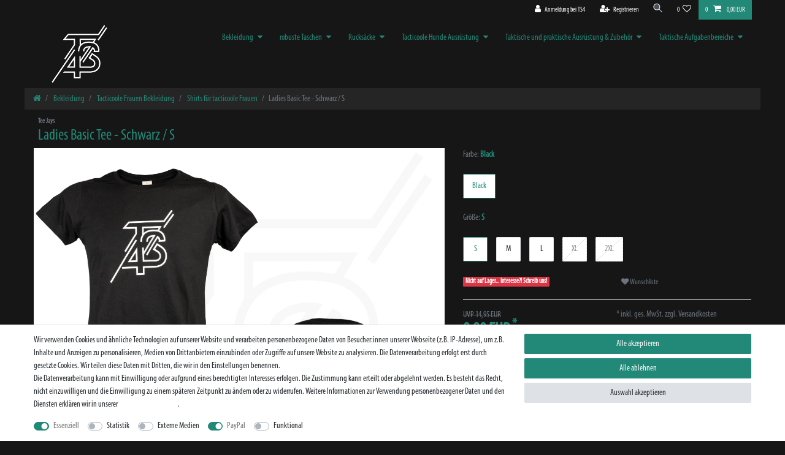

--- FILE ---
content_type: text/html; charset=UTF-8
request_url: https://www.tacstyle4.de/woman/shirts/ladies-basic-tee_894281_3426
body_size: 93250
content:






<!DOCTYPE html>

<html lang="de" data-framework="vue" prefix="og: http://ogp.me/ns#" class="icons-loading">

<head>
                        

    <script type="text/javascript">
    (function() {
        var _availableConsents = {"necessary.consent":[true,[],null],"necessary.session":[true,[],null],"necessary.csrf":[true,["XSRF-TOKEN"],null],"necessary.shopbooster_cookie":[true,["plenty_cache"],null],"tracking.googleAnalytics":[false,["\/^_ga\/","_ga","_gid","_gat"],false],"media.googleMaps":[null,[],null],"paypal.paypal-cookies":[true,["X-PP-SILOVER","X-PP-L7","tsrc","paypalplus_session_v2"],true],"convenience.languageDetection":[null,[],null]};
        var _allowedCookies = ["plenty_cache","XSRF-TOKEN","X-PP-SILOVER","X-PP-L7","tsrc","paypalplus_session_v2","plenty-shop-cookie","PluginSetPreview","SID_PLENTY_ADMIN_42386","PreviewCookie"] || [];

        window.ConsentManager = (function() {
            var _consents = (function() {
                var _rawCookie = document.cookie.split(";").filter(function (cookie) {
                    return cookie.trim().indexOf("plenty-shop-cookie=") === 0;
                })[0];

                if (!!_rawCookie) {
                    try {
                        _rawCookie = decodeURIComponent(_rawCookie);
                    } catch (e) {
                        document.cookie = "plenty-shop-cookie= ; expires = Thu, 01 Jan 1970 00:00:00 GMT"
                        return null;
                    }

                    try {
                        return JSON.parse(
                            _rawCookie.trim().substr("plenty-shop-cookie=".length)
                        );
                    } catch (e) {
                        return null;
                    }
                }
                return null;
            })();

            Object.keys(_consents || {}).forEach(function(group) {
                if(typeof _consents[group] === 'object' && _consents[group] !== null)
                {
                    Object.keys(_consents[group] || {}).forEach(function(key) {
                        var groupKey = group + "." + key;
                        if(_consents[group][key] && _availableConsents[groupKey] && _availableConsents[groupKey][1].length) {
                            Array.prototype.push.apply(_allowedCookies, _availableConsents[groupKey][1]);
                        }
                    });
                }
            });

            if(!_consents) {
                Object.keys(_availableConsents || {})
                    .forEach(function(groupKey) {
                        if(_availableConsents[groupKey] && ( _availableConsents[groupKey][0] || _availableConsents[groupKey][2] )) {
                            Array.prototype.push.apply(_allowedCookies, _availableConsents[groupKey][1]);
                        }
                    });
            }

            var _setResponse = function(key, response) {
                _consents = _consents || {};
                if(typeof key === "object" && typeof response === "undefined") {
                    _consents = key;
                    document.dispatchEvent(new CustomEvent("consent-change", {
                        detail: {key: null, value: null, data: key}
                    }));
                    _enableScriptsOnConsent();
                } else {
                    var groupKey = key.split(".")[0];
                    var consentKey = key.split(".")[1];
                    _consents[groupKey] = _consents[groupKey] || {};
                    if(consentKey === "*") {
                        Object.keys(_availableConsents).forEach(function(aKey) {
                            if(aKey.split(".")[0] === groupKey) {
                                _consents[groupKey][aKey.split(".")[1]] = response;
                            }
                        });
                    } else {
                        _consents[groupKey][consentKey] = response;
                    }
                    document.dispatchEvent(new CustomEvent("consent-change", {
                        detail: {key: key, value: response, data: _consents}
                    }));
                    _enableScriptsOnConsent();
                }
                if(!_consents.hasOwnProperty('_id')) {
                    _consents['_id'] = "d7bdf67192486653c7d3fed10503acbc6541b1b8";
                }

                Object.keys(_availableConsents).forEach(function(key) {
                    if((_availableConsents[key][1] || []).length > 0) {
                        if(_isConsented(key)) {
                            _availableConsents[key][1].forEach(function(cookie) {
                                if(_allowedCookies.indexOf(cookie) < 0) _allowedCookies.push(cookie);
                            });
                        } else {
                            _allowedCookies = _allowedCookies.filter(function(cookie) {
                                return _availableConsents[key][1].indexOf(cookie) < 0;
                            });
                        }
                    }
                });

                document.cookie = "plenty-shop-cookie=" + JSON.stringify(_consents) + "; path=/; secure";
            };
            var _hasResponse = function() {
                return _consents !== null;
            };

            var _expireDate = function() {
                var expireSeconds = 0;
                                const date = new Date();
                date.setSeconds(date.getSeconds() + expireSeconds);
                const offset = date.getTimezoneOffset() / 60;
                date.setHours(date.getHours() - offset)
                return date.toUTCString();
            }
            var _isConsented = function(key) {
                var groupKey = key.split(".")[0];
                var consentKey = key.split(".")[1];

                if (consentKey === "*") {
                    return Object.keys(_availableConsents).some(function (aKey) {
                        var aGroupKey = aKey.split(".")[0];
                        return aGroupKey === groupKey && _isConsented(aKey);
                    });
                } else {
                    if(!_hasResponse()) {
                        return _availableConsents[key][0] || _availableConsents[key][2];
                    }

                    if(_consents.hasOwnProperty(groupKey) && _consents[groupKey].hasOwnProperty(consentKey))
                    {
                        return !!_consents[groupKey][consentKey];
                    }
                    else {
                        if(!!_availableConsents[key])
                        {
                            return _availableConsents[key][0];
                        }

                        console.warn("Cookie has been blocked due to not being registered: " + key);
                        return false;
                    }
                }
            };
            var _getConsents = function() {
                var _result = {};
                Object.keys(_availableConsents).forEach(function(key) {
                    var groupKey = key.split(".")[0];
                    var consentKey = key.split(".")[1];
                    _result[groupKey] = _result[groupKey] || {};
                    if(consentKey !== "*") {
                        _result[groupKey][consentKey] = _isConsented(key);
                    }
                });
                return _result;
            };
            var _isNecessary = function(key) {
                return _availableConsents.hasOwnProperty(key) && _availableConsents[key][0];
            };
            var _enableScriptsOnConsent = function() {
                var elementsToEnable = document.querySelectorAll("script[data-cookie-consent]");
                Array.prototype.slice.call(elementsToEnable).forEach(function(el) {
                    if(el.dataset && el.dataset.cookieConsent && _isConsented(el.dataset.cookieConsent) && el.type !== "application/javascript") {
                        var newScript = document.createElement("script");
                        if(el.src) {
                            newScript.src = el.src;
                        } else {
                            newScript.textContent = el.textContent;
                        }
                        el.parentNode.replaceChild(newScript, el);
                    }
                });
            };
            window.addEventListener("load", _enableScriptsOnConsent);
                        // Cookie proxy
            (function() {
                var _data = {};
                var _splitCookieString = function(cookiesString) {

                    var _allCookies = cookiesString.split(";");
                    var regex = /[^=]+=[^;]*;?((?:expires|path|domain)=[^;]*;)*/gm;
                    var cookies = [];

                    _allCookies.forEach(function(cookie){
                        if(cookie.trim().indexOf("plenty-shop-cookie=") === 0) {
                            var cookieString = decodeURIComponent(cookiesString);
                            var match;
                            while((match = regex.exec(cookieString)) !== null) {
                                if(match.index === match.lastIndex) {
                                    regex.lastIndex++;
                                }
                                cookies.push(match[0]);
                            }
                        } else if(cookie.length) {
                            cookies.push(cookie);
                        }
                    });

                    return cookies;

                };
                var _parseCookies = function (cookiesString) {
                    return _splitCookieString(cookiesString).map(function(cookieString) {
                        return _parseCookie(cookieString);
                    });
                };
                var _parseCookie = function(cookieString) {
                    var cookie = {
                        name: null,
                        value: null,
                        params: {}
                    };
                    var match = /^([^=]+)=([^;]*);*((?:[^;]*;?)*)$/.exec(cookieString.trim());
                    if(match && match[1]) {
                        cookie.name = match[1];
                        cookie.value = match[2];

                        (match[3] || "").split(";").map(function(param) {
                            return /^([^=]+)=([^;]*);?$/.exec(param.trim());
                        }).filter(function(param) {
                            return !!param;
                        }).forEach(function(param) {
                            cookie.params[param[1]] = param[2];
                        });

                        if(cookie.params && !cookie.params.path) {
                            cookie.params.path = "/";
                        }
                    }

                    return cookie;
                };
                var _isAllowed = function(cookieName) {
                    return _allowedCookies.some(function(allowedCookie) {
                        var match = /^\/(.*)\/([gmiy]*)$/.exec(allowedCookie);
                        return (match && match[1] && (new RegExp(match[1], match[2])).test(cookieName))
                            || allowedCookie === cookieName;
                    });
                };
                var _set = function(cookieString) {
                    var cookie = _parseCookie(cookieString);
                                                                    var domainParts = (window.location.host || window.location.hostname).split(".");
                        if(domainParts[0] === "www") {
                            domainParts.shift();
                            cookie.domain = "." + domainParts.join(".");
                        } else {
                            cookie.domain = (window.location.host || window.location.hostname);
                        }
                                        if(cookie && cookie.name) {
                        if(_isAllowed(cookie.name)) {
                            var cookieValue = cookie.value || "";
                            _data[cookie.name] = cookieValue + Object.keys(cookie.params || {}).map(function(paramKey) {
                                                            if(paramKey === "expires") {
                                    return "";
                                }
                                                            return "; " + paramKey.trim() + "=" + cookie.params[paramKey].trim();
                            }).join("");
                        } else {
                            _data[cookie.name] = null;
                            console.warn("Cookie has been blocked due to privacy settings: " + cookie.name);
                        }
                        _update();
                    }
                };
                var _get = function() {
                    return Object.keys(_data).filter(function (key) {
                        return !!_data[key];
                    }).map(function (key) {
                        return key + "=" + (_data[key].split(";")[0]);
                    }).join("; ");
                };
                var _update = function() {
                    delete document.cookie;
                    var cookies = _parseCookies(document.cookie);
                    Object.keys(_data).forEach(function(key) {
                        if(!_data[key]) {
                            // unset cookie
                            var domains = (window.location.host || window.location.hostname).split(".");
                            while(domains.length > 1) {
                                document.cookie = key + "=; path=/; expires=Thu, 01 Jan 1970 00:00:01 GMT; domain="+domains.join(".");
                                document.cookie = key + "=; path=/; expires=Thu, 01 Jan 1970 00:00:01 GMT; domain=."+domains.join(".");
                                domains.shift();
                            }
                            document.cookie = key + "=; path=/; expires=Thu, 01 Jan 1970 00:00:01 GMT;";
                            delete _data[key];
                        } else {
                            var existingCookie = cookies.find(function(cookie) { return cookie.name === key; });
                            var parsedData = _parseCookie(key + "=" + _data[key]);
                            if(!existingCookie || existingCookie.value !== parsedData.value) {
                                document.cookie = key + "=" + _data[key];
                            } else {
                                // console.log('No changes to cookie: ' + key);
                            }
                        }
                    });

                    if(!document.__defineGetter__) {
                        Object.defineProperty(document, 'cookie', {
                            get: _get,
                            set: _set
                        });
                    } else {
                        document.__defineGetter__('cookie', _get);
                        document.__defineSetter__('cookie', _set);
                    }
                };

                _splitCookieString(document.cookie).forEach(function(cookie)
                {
                    _set(cookie);
                });

                _update();
            })();
            
            return {
                setResponse: _setResponse,
                hasResponse: _hasResponse,
                isConsented: _isConsented,
                getConsents: _getConsents,
                isNecessary: _isNecessary
            };
        })();
    })();
</script>


    
<meta charset="utf-8">
<meta http-equiv="X-UA-Compatible" content="IE=edge">
<meta name="viewport" content="width=device-width, initial-scale=1">
<meta name="generator" content="plentymarkets" />
<meta name="format-detection" content="telephone=no"> 
<link rel="icon" type="image/x-icon" href="/favicon.ico">



            <link rel="canonical" href="https://www.tacstyle4.de/woman/shirts/ladies-basic-tee_894281_3426">
    
                        <link rel="alternate" hreflang="x-default" href="https://www.tacstyle4.de/woman/shirts/ladies-basic-tee_894281_3426"/>
                    <link rel="alternate" hreflang="de" href="https://www.tacstyle4.de/woman/shirts/ladies-basic-tee_894281_3426"/>
            
<style data-font="Custom-Font">
    
        
    @font-face {
        font-family: "Custom-Font";
        src: url("https://cdn02.plentymarkets.com/xorz5pqc84i5/frontend/MyriadPro-Cond.otf");
        font-display: optional;
    }
                
        .icons-loading .fa { visibility: hidden !important; }
</style>

<link rel="preload" href="https://cdn02.plentymarkets.com/xorz5pqc84i5/plugin/1/ceres/css/ceres-icons.css" as="style" onload="this.onload=null;this.rel='stylesheet';">
<noscript><link rel="stylesheet" href="https://cdn02.plentymarkets.com/xorz5pqc84i5/plugin/1/ceres/css/ceres-icons.css"></noscript>


<link rel="preload" as="style" href="https://cdn02.plentymarkets.com/xorz5pqc84i5/plugin/1/ceres/css/ceres-base.css?v=331f9edd85c9f7c166a6d825bcf207413e3590e8">
    <link rel="stylesheet" href="https://cdn02.plentymarkets.com/xorz5pqc84i5/plugin/1/ceres/css/ceres-base.css?v=331f9edd85c9f7c166a6d825bcf207413e3590e8">


<script type="application/javascript">
    /*! loadCSS. [c]2017 Filament Group, Inc. MIT License */
    /* This file is meant as a standalone workflow for
    - testing support for link[rel=preload]
    - enabling async CSS loading in browsers that do not support rel=preload
    - applying rel preload css once loaded, whether supported or not.
    */
    (function( w ){
        "use strict";
        // rel=preload support test
        if( !w.loadCSS ){
            w.loadCSS = function(){};
        }
        // define on the loadCSS obj
        var rp = loadCSS.relpreload = {};
        // rel=preload feature support test
        // runs once and returns a function for compat purposes
        rp.support = (function(){
            var ret;
            try {
                ret = w.document.createElement( "link" ).relList.supports( "preload" );
            } catch (e) {
                ret = false;
            }
            return function(){
                return ret;
            };
        })();

        // if preload isn't supported, get an asynchronous load by using a non-matching media attribute
        // then change that media back to its intended value on load
        rp.bindMediaToggle = function( link ){
            // remember existing media attr for ultimate state, or default to 'all'
            var finalMedia = link.media || "all";

            function enableStylesheet(){
                // unbind listeners
                if( link.addEventListener ){
                    link.removeEventListener( "load", enableStylesheet );
                } else if( link.attachEvent ){
                    link.detachEvent( "onload", enableStylesheet );
                }
                link.setAttribute( "onload", null );
                link.media = finalMedia;
            }

            // bind load handlers to enable media
            if( link.addEventListener ){
                link.addEventListener( "load", enableStylesheet );
            } else if( link.attachEvent ){
                link.attachEvent( "onload", enableStylesheet );
            }

            // Set rel and non-applicable media type to start an async request
            // note: timeout allows this to happen async to let rendering continue in IE
            setTimeout(function(){
                link.rel = "stylesheet";
                link.media = "only x";
            });
            // also enable media after 3 seconds,
            // which will catch very old browsers (android 2.x, old firefox) that don't support onload on link
            setTimeout( enableStylesheet, 3000 );
        };

        // loop through link elements in DOM
        rp.poly = function(){
            // double check this to prevent external calls from running
            if( rp.support() ){
                return;
            }
            var links = w.document.getElementsByTagName( "link" );
            for( var i = 0; i < links.length; i++ ){
                var link = links[ i ];
                // qualify links to those with rel=preload and as=style attrs
                if( link.rel === "preload" && link.getAttribute( "as" ) === "style" && !link.getAttribute( "data-loadcss" ) ){
                    // prevent rerunning on link
                    link.setAttribute( "data-loadcss", true );
                    // bind listeners to toggle media back
                    rp.bindMediaToggle( link );
                }
            }
        };

        // if unsupported, run the polyfill
        if( !rp.support() ){
            // run once at least
            rp.poly();

            // rerun poly on an interval until onload
            var run = w.setInterval( rp.poly, 500 );
            if( w.addEventListener ){
                w.addEventListener( "load", function(){
                    rp.poly();
                    w.clearInterval( run );
                } );
            } else if( w.attachEvent ){
                w.attachEvent( "onload", function(){
                    rp.poly();
                    w.clearInterval( run );
                } );
            }
        }


        // commonjs
        if( typeof exports !== "undefined" ){
            exports.loadCSS = loadCSS;
        }
        else {
            w.loadCSS = loadCSS;
        }
    }( typeof global !== "undefined" ? global : this ) );

    (function() {
        var checkIconFont = function() {
            if(!document.fonts || document.fonts.check("1em FontAwesome")) {
                document.documentElement.classList.remove('icons-loading');
            }
        };

        if(document.fonts) {
            document.fonts.addEventListener("loadingdone", checkIconFont);
            window.addEventListener("load", checkIconFont);
        }
        checkIconFont();
    })();
</script>

                    

<!-- Extend the existing style with a template -->
                            <script type="text/plain" data-cookie-consent="tracking.googleAnalytics" async src="https://www.googletagmanager.com/gtag/js?id=G-B6KZYYCSTZ"></script>
<script type="text/plain" data-cookie-consent="tracking.googleAnalytics">
    window.dataLayer = window.dataLayer || [];
    function gtag(){dataLayer.push(arguments);}

    gtag('consent', 'default', {
      'ad_storage': 'granted',
      'ad_user_data': 'granted',
      'ad_personalization': 'granted',
      'analytics_storage': 'granted'
    });

    gtag('js', new Date());

    gtag('config', 'G-B6KZYYCSTZ');

                gtag('set', 'anonymizeIp', true);
    </script>

            



    
    
                
    
    

    
    
    
    
    

                    


<meta name="robots" content="all">
    <meta name="description" content="Ladies` Basic Tee - schwarzes Frauen-Shirt kaufst du auf TacStyle4! Viele taktische Produkte für Frauen und Top Angebote ✅ Zahlung via PayPal möglich ✅">
<meta property="og:title" content="TacStyle4 Support Shirt für Frauen
         | TacStyle4"/>
<meta property="og:type" content="article"/>
<meta property="og:url" content="https://www.tacstyle4.de/woman/shirts/ladies-basic-tee_894281_3426"/>
<meta property="og:image" content="https://cdn02.plentymarkets.com/xorz5pqc84i5/item/images/894281/full/TS4-Ladies-Basic-TJ1050.jpg"/>
<meta property="thumbnail" content="https://cdn02.plentymarkets.com/xorz5pqc84i5/item/images/894281/full/TS4-Ladies-Basic-TJ1050.jpg"/>

<script type="application/ld+json">
            {
                "@context"      : "https://schema.org/",
                "@type"         : "Product",
                "@id"           : "3426",
                "name"          : "Ladies Basic Tee - Schwarz / S",
                "category"      : "Shirts für tacticoole Frauen",
                "releaseDate"   : "",
                "image"         : "https://cdn02.plentymarkets.com/xorz5pqc84i5/item/images/894281/full/TS4-Ladies-Basic-TJ1050.jpg",
                "identifier"    : "3426",
                "description"   : "TacStyle4 - TS4 Support T-Shirt für Frauen",
                "disambiguatingDescription" : "TacStyle4 - TS4 Support T-Shirt für Frauen",
                "manufacturer"  : {
                    "@type"         : "Organization",
                    "name"          : "Tee Jays"
                },
                "sku"           : "TJ1050_Black-S",
                "offers": {
                    "@type"         : "Offer",
                    "priceCurrency" : "EUR",
                    "price"         : "9.90",
                    "url"           : "https://www.tacstyle4.de/woman/shirts/ladies-basic-tee_894281_3426",
                    "priceSpecification":[
                                                    {
                                "@type": "UnitPriceSpecification",
                                "price": "14.95",
                                "priceCurrency": "EUR",
                                "priceType": "ListPrice",
                                "referenceQuantity": {
                                    "@type": "QuantitativeValue",
                                    "value": "1",
                                    "unitCode": "C62"
                                }
                            },
                                                {
                            "@type": "UnitPriceSpecification",
                            "price": "9.90",
                            "priceCurrency": "EUR",
                            "priceType": "SalePrice",
                            "referenceQuantity": {
                                "@type": "QuantitativeValue",
                                "value": "1",
                                "unitCode": "C62"
                            }
                        }

                    ],
                    "availability"  : "https://schema.org/BackOrder",
                    "itemCondition" : "https://schema.org/NewCondition"
                },
                "depth": {
                    "@type"         : "QuantitativeValue",
                    "value"         : "0"
                },
                "width": {
                    "@type"         : "QuantitativeValue",
                    "value"         : "0"
                },
                "height": {
                    "@type"         : "QuantitativeValue",
                    "value"         : "0"
                },
                "weight": {
                    "@type"         : "QuantitativeValue",
                    "value"         : "0"
                }
            }
        </script>

<title>TacStyle4 Support Shirt für Frauen
         | TacStyle4</title>

            <link rel="stylesheet" href="https://cdn02.plentymarkets.com/xorz5pqc84i5/plugin/1/cfourbasicwidgets/css/main.css" />
                <style>.carousel-item .widget-caption i{display:none}.widget-image-carousel .widget-inner .widget-caption{width:100%;bottom:0;text-align:left;padding:20px}.widget-image-carousel .widget-inner .widget-caption h2,.widget-image-carousel .widget-inner .widget-caption .h2{font-size:1.5rem} .cmp-search-box .px-3.pt-3.border-bottom,.widget-search-suggestion-item,.cmp-search-box a,.cmp-search-box h4{background:#161616!important}.cmp-search-box .text-truncate,.cmp-search-box h4{color:#228877!important}.widget-search-suggestion-item{border:1px solid #4a4a4a;border-top:none}body{color:#287;background-color:#161616}.top-bar{background-color:#161616}.navbar{background-color:#161616}.navbar-toggler{color:#287}.navbar-brand img{max-height:7rem}.border-bottom{border-bottom:0px!important}.normalmenu .collapse{background:#287c}.breadcrumbs{background-color:#161616}.px-3{background-color:#252525;color:#287}.page-content.basket{background-color:#fff}#vue-app,.footer{background-color:transparent!important}.top-bar .cmp-search-box{background-color:#161616}.feedback-stars-average .feedback-stars-background .feedback-star{color:rgb(94,88,88)!important}.widget-legal-information a{color:#a2a0a0}.cmp-product-thumb .price{color:#287}.small,.btn-labeled,.basket-preview .totals{font-size:100%}.list-controls .list-controls-inner{background:#287}.widget-primary .text-appearance{color:#fff!important}{% include “Ceres::Category.Item.Partials.CategoryListItem” with{‘item’:item,‘shippingCat’:shippingCat}%}


.yt-container {aspect-ratio: 16 / 9; width: 100%}
.yt-container {
  position: relative;
  padding-bottom: 56.25%;
}

.yt-container iframe {
  position: absolute;
  top: 0;
  left: 0;
  width: 100%;
  height: 100%;
}</style>
                            
            <link rel="stylesheet" href="https://cdn02.plentymarkets.com/xorz5pqc84i5/plugin/1/feedback/css/main.css" media="none" onload="if(media!='all')media='all'">
<noscript><link rel="stylesheet" href="https://cdn02.plentymarkets.com/xorz5pqc84i5/plugin/1/feedback/css/main.css"></noscript>


            <style>
    #paypal_loading_screen {
        display: none;
        position: fixed;
        z-index: 2147483640;
        top: 0;
        left: 0;
        width: 100%;
        height: 100%;
        overflow: hidden;

        transform: translate3d(0, 0, 0);

        background-color: black;
        background-color: rgba(0, 0, 0, 0.8);
        background: radial-gradient(ellipse closest-corner, rgba(0,0,0,0.6) 1%, rgba(0,0,0,0.8) 100%);

        color: #fff;
    }

    #paypal_loading_screen .paypal-checkout-modal {
        font-family: "HelveticaNeue", "HelveticaNeue-Light", "Helvetica Neue Light", helvetica, arial, sans-serif;
        font-size: 14px;
        text-align: center;

        box-sizing: border-box;
        max-width: 350px;
        top: 50%;
        left: 50%;
        position: absolute;
        transform: translateX(-50%) translateY(-50%);
        cursor: pointer;
        text-align: center;
    }

    #paypal_loading_screen.paypal-overlay-loading .paypal-checkout-message, #paypal_loading_screen.paypal-overlay-loading .paypal-checkout-continue {
        display: none;
    }

    .paypal-checkout-loader {
        display: none;
    }

    #paypal_loading_screen.paypal-overlay-loading .paypal-checkout-loader {
        display: block;
    }

    #paypal_loading_screen .paypal-checkout-modal .paypal-checkout-logo {
        cursor: pointer;
        margin-bottom: 30px;
        display: inline-block;
    }

    #paypal_loading_screen .paypal-checkout-modal .paypal-checkout-logo img {
        height: 36px;
    }

    #paypal_loading_screen .paypal-checkout-modal .paypal-checkout-logo img.paypal-checkout-logo-pp {
        margin-right: 10px;
    }

    #paypal_loading_screen .paypal-checkout-modal .paypal-checkout-message {
        font-size: 15px;
        line-height: 1.5;
        padding: 10px 0;
    }

    #paypal_loading_screen.paypal-overlay-context-iframe .paypal-checkout-message, #paypal_loading_screen.paypal-overlay-context-iframe .paypal-checkout-continue {
        display: none;
    }

    .paypal-spinner {
        height: 30px;
        width: 30px;
        display: inline-block;
        box-sizing: content-box;
        opacity: 1;
        filter: alpha(opacity=100);
        animation: rotation .7s infinite linear;
        border-left: 8px solid rgba(0, 0, 0, .2);
        border-right: 8px solid rgba(0, 0, 0, .2);
        border-bottom: 8px solid rgba(0, 0, 0, .2);
        border-top: 8px solid #fff;
        border-radius: 100%
    }

    .paypalSmartButtons div {
        margin-left: 10px;
        margin-right: 10px;
    }
</style>    
                                    
    </head>

<body class="page-singleitem item-894281 variation-3426 ">

                    

<script>
    if('ontouchstart' in document.documentElement)
    {
        document.body.classList.add("touch");
    }
    else
    {
        document.body.classList.add("no-touch");
    }
</script>

<div id="vue-app" data-server-rendered="true" class="app"><div template="#vue-notifications" class="notification-wrapper"></div> <header id="page-header" class="sticky-top"><div class="container-max"><div class="row flex-row-reverse position-relative"><div id="page-header-parent" data-header-offset class="col-12 header-container"><div class="top-bar header-fw unfixed"><div class="container-max px-0 pr-lg-3"><div class="row mx-0 flex-row-reverse position-relative"><div class="top-bar-items "><div class="controls"><ul id="controlsList" class="controls-list mb-0 d-flex list-inline pl-2 pl-sm-1 pl-md-0"><li class="list-inline-item control-user"><!----></li> <li class="list-inline-item control-search"><a data-toggle="collapse" href="#searchBox" aria-expanded="false" aria-controls="searchBox" data-testing="searchbox-select" data-parent="#controlsList" aria-label="Suche" class="anicon anicon-search-xcross nav-link"><span aria-hidden="true" class="anicon-search-item"></span></a></li> <li class="list-inline-item control-wish-list"><a href="/wish-list" rel="nofollow" aria-label="Wunschliste" class="nav-link"><span class="badge-right mr-1 d-none d-sm-inline">0</span> <i aria-hidden="true" class="fa fa-heart-o"></i></a></li> <li class="list-inline-item control-basket position-relative"><a href="#" class="toggle-basket-preview nav-link"><span class="mr-2">0</span> <i aria-hidden="true" class="fa fa-shopping-cart"></i> <span class="badge p-0 ml-2">0,00 EUR</span></a> <!----></li></ul></div></div></div></div> <div class="container-max px-0 px-lg-3"><div class="row mx-0 flex-row-reverse position-relative"><div id="searchBox" class="cmp cmp-search-box collapse"><!----></div></div></div></div> <nav class="navbar header-fw p-0 border-bottom normalmenu unfixed"><div class="container-max d-block"><div class="row mx-0 position-relative d-flex"><div class="brand-wrapper px-lg-3 d-flex flex-fill"><a href="/" class="navbar-brand py-2"><picture data-alt="TacStyle4"><source srcset="https://cdn02.plentymarkets.com/xorz5pqc84i5/frontend/LOGO_weiss_schatten.png"> <img src="https://cdn02.plentymarkets.com/xorz5pqc84i5/frontend/LOGO_weiss_schatten.png" alt="TacStyle4" class="img-fluid"></picture></a> <button type="button" class="navbar-toggler d-lg-none p-3">
                    ☰
                </button></div> <div class="main-navbar-collapsable d-none d-lg-block"><ul class="mainmenu p-0 m-0 d-flex"><li class="ddown"><a href="/bekleidung">Bekleidung</a> <ul data-level="1" class="collapse nav-dropdown-0"><li><ul class="collapse-inner"><li class="level1"><a href="/bekleidung/man">Tacticoole Männer Bekleidung</a></li></ul></li> <li><ul class="collapse-inner"><li class="level1"><a href="/bekleidung/woman">Tacticoole Frauen Bekleidung</a></li></ul></li></ul></li> <li class="ddown"><a href="/taschen">robuste Taschen</a> <ul data-level="1" class="collapse nav-dropdown-1"><li><ul class="collapse-inner"><li class="level1"><a href="/taschen/brust-huefttaschen">Brust- &amp; Hüfttaschen</a></li></ul></li> <li><ul class="collapse-inner"><li class="level1"><a href="/taschen/trage-schultertaschen">Trage- &amp; Schultertaschen</a></li></ul></li> <li><ul class="collapse-inner"><li class="level1"><a href="/taschen/transporttaschen-trolleys">Transporttaschen &amp; Trolleys</a></li></ul></li> <li><ul class="collapse-inner"><li class="level1"><a href="/taschen/waffentaschen">Waffentaschen</a></li></ul></li></ul></li> <li class="ddown"><a href="/rucksaecke">Rucksäcke</a> <ul data-level="1" class="collapse nav-dropdown-2"><li><ul class="collapse-inner"><li class="level1"><a href="/rucksaecke/regenhuellen">Regenhüllen für Rucksäcke</a></li></ul></li> <li><ul class="collapse-inner"><li class="level1"><a href="/rucksaecke/daily-kurzeinsatz">Rucksäcke für Daily &amp; Kurzeinsatz</a></li></ul></li> <li><ul class="collapse-inner"><li class="level1"><a href="/rucksaecke/mehrtageseinsatz">Rucksäcke für den Mehrtageseinsatz</a></li></ul></li> <li><ul class="collapse-inner"><li class="level1"><a href="/rucksaecke/rucksackzubehoer">Zubehör für Rucksäcke</a></li></ul></li></ul></li> <li class="ddown"><a href="/dogs">Tacticoole Hunde Ausrüstung</a> <ul data-level="1" class="collapse nav-dropdown-3"><li><ul class="collapse-inner"><li class="level1"><a href="/dogs/hundegeschirr">tacticoole Hundegeschirre</a></li></ul></li> <li><ul class="collapse-inner"><li class="level1"><a href="/dogs/hundeleinen">Hunde- und Trainingsleinen</a></li></ul></li> <li><ul class="collapse-inner"><li class="level1"><a href="/dogs/zubehoer-patches">Ausrüstung &amp; Patches</a></li></ul></li></ul></li> <li class="ddown"><a href="/gear-zubehoer">Taktische und praktische Ausrüstung &amp; Zubehör</a> <ul data-level="1" class="collapse nav-dropdown-4"><li><ul class="collapse-inner"><li class="level1"><a href="/gear-zubehoer/kaffee-tee">Black Ops Coffee - Kaffee &amp; Tassen</a></li></ul></li> <li><ul class="collapse-inner"><li class="level1"><a href="/gear-zubehoer/kopfbedeckungen">Kopfbedeckungen, Morfs &amp; Tücher</a></li></ul></li> <li><ul class="collapse-inner"><li class="level1"><a href="/gear-zubehoer/magazine-granaten-shotgun-ammo-pouches">Magazin und Zubehörtaschen</a></li></ul></li> <li><ul class="collapse-inner"><li class="level1"><a href="/gear-zubehoer/messer-aexte-multitools">Messer, Äxte &amp; Multitools</a></li></ul></li> <li><ul class="collapse-inner"><li class="level1"><a href="/gear-zubehoer/patches">Patches und Abzeichen</a></li></ul></li> <li><ul class="collapse-inner"><li class="level1"><a href="/gear-zubehoer/pouches">Pouches und Molletaschen</a></li></ul></li> <li><ul class="collapse-inner"><li class="level1"><a href="/gear-zubehoer/rucksaecke">praktische Rucksäcke</a></li></ul></li> <li><ul class="collapse-inner"><li class="level1"><a href="/gear-zubehoer/brillen">Schutz- und Sonnenbrillen</a></li></ul></li> <li><ul class="collapse-inner"><li class="level1"><a href="/gear-zubehoer/armbaender">tacticoole Armbänder </a></li></ul></li> <li><ul class="collapse-inner"><li class="level1"><a href="/gear-zubehoer/geldboerse">tacticoole Geldbörsen</a></li></ul></li> <li><ul class="collapse-inner"><li class="level1"><a href="/gear-zubehoer/handschuhe">tacticoole Handschuhe</a></li></ul></li> <li><ul class="collapse-inner"><li class="level1"><a href="/gear-zubehoer/taschenlampen">taktische Taschenlampen</a></li></ul></li> <li><ul class="collapse-inner"><li class="level1"><a href="/gear-zubehoer/westen">taktische Westen und Plattenräger</a></li></ul></li> <li><ul class="collapse-inner"><li class="level1"><a href="/gear-zubehoer/koffer-taschen">Transport &amp; Aufbewahrung (Cases &amp; Bags)</a></li></ul></li></ul></li> <li class="ddown"><a href="/aufgabenbereiche">Taktische Aufgabenbereiche</a> <ul data-level="1" class="collapse nav-dropdown-5"><li><ul class="collapse-inner"><li class="level1"><a href="/aufgabenbereiche/airsoft">Airsoft Bekleidung &amp; Gear</a></li></ul></li> <li><ul class="collapse-inner"><li class="level1"><a href="/aufgabenbereiche/outdoor-und-survival">Outdoor und Survival</a></li></ul></li> <li><ul class="collapse-inner"><li class="level1"><a href="/aufgabenbereiche/sport">Sportbekleidung &amp; Ausrüstung</a></li></ul></li></ul></li></ul></div></div></div></nav> <div class="breadcrumbs header-fw unfixed"><nav data-component="breadcrumbs" data-renderer="twig" class="small d-none d-md-block px-0"><ul class="breadcrumb container-max px-3 py-2 my-0 mx-auto"><li class="breadcrumb-item"><a href="/"><i aria-hidden="true" class="fa fa-home"></i> <span class="breadcrumb-home"></span></a></li> <li class="breadcrumb-item"><a href="/bekleidung">
                                Bekleidung
                            </a></li> <li class="breadcrumb-item"><a href="/bekleidung/woman">
                                Tacticoole Frauen Bekleidung
                            </a></li> <li class="breadcrumb-item"><a href="/bekleidung/woman/shirts">
                                Shirts für tacticoole Frauen
                            </a></li> <li class="breadcrumb-item active"><span>Ladies Basic Tee - Schwarz / S</span></li></ul> <div style="display:none;">
        {
            &quot;@context&quot;:&quot;http://schema.org/&quot;,
            &quot;@type&quot;:&quot;BreadcrumbList&quot;,
            &quot;itemListElement&quot;: [{&quot;@type&quot;:&quot;ListItem&quot;,&quot;position&quot;:1,&quot;item&quot;:{&quot;@id&quot;:&quot;\/&quot;,&quot;name&quot;:&quot;Home&quot;}},{&quot;@type&quot;:&quot;ListItem&quot;,&quot;position&quot;:2,&quot;item&quot;:{&quot;@id&quot;:&quot;\/bekleidung&quot;,&quot;name&quot;:&quot;Bekleidung&quot;}},{&quot;@type&quot;:&quot;ListItem&quot;,&quot;position&quot;:3,&quot;item&quot;:{&quot;@id&quot;:&quot;\/bekleidung\/woman&quot;,&quot;name&quot;:&quot;Tacticoole Frauen Bekleidung&quot;}},{&quot;@type&quot;:&quot;ListItem&quot;,&quot;position&quot;:4,&quot;item&quot;:{&quot;@id&quot;:&quot;\/bekleidung\/woman\/shirts&quot;,&quot;name&quot;:&quot;Shirts f\u00fcr tacticoole Frauen&quot;}},{&quot;@type&quot;:&quot;ListItem&quot;,&quot;position&quot;:5,&quot;item&quot;:{&quot;@id&quot;:&quot;https:\/\/www.tacstyle4.de\/woman\/shirts\/ladies-basic-tee_894281_3426&quot;,&quot;name&quot;:&quot;Ladies Basic Tee - Schwarz \/ S&quot;}}]
        }
        </div></nav></div></div></div></div></header> <div><div class="mobile-navigation"><div style="display:none;"><ul class="breadcrumb d-block px-3 py-0"><li class="btn-close"></li> <li class="breadcrumb-item"><i aria-hidden="true" class="fa fa-home"></i></li> </ul> <ul id="menu-1" class="mainmenu w-100 p-0 m-0 menu-active"><li class="ddown"><span class="nav-direction btn-up"><i aria-hidden="true" class="fa fa-lg fa-level-up"></i></span></li>  </ul> <ul id="menu-2" class="mainmenu w-100 p-0 m-0"><li class="ddown"><span class="nav-direction btn-up"><i aria-hidden="true" class="fa fa-lg fa-level-up"></i></span></li>  </ul></div> <ul class="breadcrumb"><li class="btn-close"></li> <li class="breadcrumb-item"><i aria-hidden="true" class="fa fa-home"></i></li></ul> <div class="loading d-flex text-center"><div class="loading-animation m-auto"><div class="rect1 bg-appearance"></div> <div class="rect2 bg-appearance"></div> <div class="rect3 bg-appearance"></div> <div class="rect4 bg-appearance"></div> <div class="rect5 bg-appearance"></div></div></div></div></div> <div id="page-body" class="main"><div class="single container-max page-content"><div class="row"><div class="col"><div item-data="6929aebcdb2f3" attributes-data="6929aebcdb335" variations="6929aebcdb338"><div class="widget widget-text widget-none producertag h6 producer text-muted mb-0"><div class="widget-inner bg-appearance pt-3 pr-0 pb-0 pl-2"><p><span>Tee Jays</span></p></div></div> <div class="widget widget-text widget-none title-outer"><div class="widget-inner bg-appearance pt-0 pr-2 pb-0 pl-2"><h1><span>Ladies Basic Tee - Schwarz / S</span></h1></div></div> <div class="widget widget-grid widget-two-col row"><div class="widget-inner col-xl-7 widget-prop-xl-2-1 col-lg-7 widget-prop-lg-2-1 col-md-7 widget-prop-md-2-1 col-sm-12 widget-prop-sm-3-1 widget-stacked-mobile col-12 widget-prop-3-1 widget-stacked-mobile"><div><div class="widget widget-item-image widget-primary
    "><div itemscope="itemscope" itemtype="https://schema.org/Thing"><div class="single-carousel owl-carousel owl-theme owl-single-item mt-0"><div class="prop-1-1"><a href="https://cdn02.plentymarkets.com/xorz5pqc84i5/item/images/894281/full/TS4-Ladies-Basic-TJ1050.jpg" data-lightbox="single-item-image25"><picture data-iesrc="https://cdn02.plentymarkets.com/xorz5pqc84i5/item/images/894281/full/TS4-Ladies-Basic-TJ1050.jpg" data-alt="TS4 Ladies` Basic Tee " data-title="TS4 Ladies` Basic Tee " data-height="2500" data-width="2500"> <source srcset="https://cdn02.plentymarkets.com/xorz5pqc84i5/item/images/894281/full/TS4-Ladies-Basic-TJ1050.jpg" type="image/jpeg"> <!----> <!----> <!----></picture></a></div><div class="prop-1-1"><a href="https://cdn02.plentymarkets.com/xorz5pqc84i5/item/images/894281/full/TS4-Ladies-Basic-TJ1050-1.jpg" data-lightbox="single-item-image25"><picture data-iesrc="https://cdn02.plentymarkets.com/xorz5pqc84i5/item/images/894281/full/TS4-Ladies-Basic-TJ1050-1.jpg" data-alt="TS4 Ladies` Basic Tee " data-title="TS4 Ladies` Basic Tee " data-height="2500" data-width="2500"> <source srcset="https://cdn02.plentymarkets.com/xorz5pqc84i5/item/images/894281/full/TS4-Ladies-Basic-TJ1050-1.jpg" type="image/jpeg"> <!----> <!----> <!----></picture></a></div><div class="prop-1-1"><a href="https://cdn02.plentymarkets.com/xorz5pqc84i5/item/images/894281/full/TS4-Ladies-Basic-TJ1050-2.jpg" data-lightbox="single-item-image25"><picture data-iesrc="https://cdn02.plentymarkets.com/xorz5pqc84i5/item/images/894281/full/TS4-Ladies-Basic-TJ1050-2.jpg" data-alt="TS4 Ladies` Basic Tee " data-title="TS4 Ladies` Basic Tee " data-height="2500" data-width="2500"> <source srcset="https://cdn02.plentymarkets.com/xorz5pqc84i5/item/images/894281/full/TS4-Ladies-Basic-TJ1050-2.jpg" type="image/jpeg"> <!----> <!----> <!----></picture></a></div></div> <div id="thumb-carousel" class="owl-thumbs owl-carousel owl-theme owl-single-item"><div class="prop-1-1"><div class="image-container"><picture data-iesrc="https://cdn02.plentymarkets.com/xorz5pqc84i5/item/images/894281/preview/TS4-Ladies-Basic-TJ1050.jpg" data-picture-class="owl-thumb border-appearance" data-alt="TS4 Ladies` Basic Tee " data-title="TS4 Ladies` Basic Tee " class="active"> <source srcset="https://cdn02.plentymarkets.com/xorz5pqc84i5/item/images/894281/preview/TS4-Ladies-Basic-TJ1050.jpg" type="image/jpeg"> <!----> <!----> <!----></picture></div></div><div class="prop-1-1"><div class="image-container"><picture data-iesrc="https://cdn02.plentymarkets.com/xorz5pqc84i5/item/images/894281/preview/TS4-Ladies-Basic-TJ1050-1.jpg" data-picture-class="owl-thumb border-appearance" data-alt="TS4 Ladies` Basic Tee " data-title="TS4 Ladies` Basic Tee "> <source srcset="https://cdn02.plentymarkets.com/xorz5pqc84i5/item/images/894281/preview/TS4-Ladies-Basic-TJ1050-1.jpg" type="image/jpeg"> <!----> <!----> <!----></picture></div></div><div class="prop-1-1"><div class="image-container"><picture data-iesrc="https://cdn02.plentymarkets.com/xorz5pqc84i5/item/images/894281/preview/TS4-Ladies-Basic-TJ1050-2.jpg" data-picture-class="owl-thumb border-appearance" data-alt="TS4 Ladies` Basic Tee " data-title="TS4 Ladies` Basic Tee "> <source srcset="https://cdn02.plentymarkets.com/xorz5pqc84i5/item/images/894281/preview/TS4-Ladies-Basic-TJ1050-2.jpg" type="image/jpeg"> <!----> <!----> <!----></picture></div></div></div> <div class="single-carousel owl-carousel owl-loaded owl-theme owl-single-item mt-0"><div class="prop-1-1"><picture data-iesrc="https://cdn02.plentymarkets.com/xorz5pqc84i5/item/images/894281/full/TS4-Ladies-Basic-TJ1050.jpg" data-picture-class="owl-placeholder" data-alt="Ladies Basic Tee - Schwarz / S" data-title="Ladies Basic Tee - Schwarz / S" data-height="2500" data-width="2500"> <source srcset="https://cdn02.plentymarkets.com/xorz5pqc84i5/item/images/894281/full/TS4-Ladies-Basic-TJ1050.jpg" type="image/jpeg"> <!----> <!----> <!----></picture></div></div></div></div> <div class="widget widget-text widget-none articlenumber small text-muted mb-0"><div class="widget-inner bg-appearance pt-2 pr-0 pb-0 pl-0"><p><strong>Artikelnummer </strong><span>TJ1050_Black-S</span></p></div></div></div></div> <div class="widget-inner col-xl-5 widget-prop-xl-auto col-lg-5 widget-prop-lg-auto col-md-5 widget-prop-md-auto col-sm-12 widget-prop-sm-3-1 col-12 widget-prop-3-1"><div><div class="widget widget-grid widget-two-col row"><div class="widget-inner col-xl-12 widget-prop-xl-3-1 widget-stacked col-lg-12 widget-prop-lg-3-1 widget-stacked col-md-12 widget-prop-md-3-1 widget-stacked-tablet col-sm-12 widget-prop-sm-3-1 widget-stacked-mobile col-12 widget-prop-3-1 widget-stacked-mobile"><div><div class="widget widget-item-list widget-primary item-vat-hidden btn-outline"><div class="widget-inner"></div></div> <div class="widget widget-attribute widget-primary
         mb-0"><div class="row"></div></div> <div class="widget widget-grid widget-two-col row"><div class="widget-inner col-xl-6 widget-prop-xl-3-1 col-lg-6 widget-prop-lg-3-1 col-md-6 widget-prop-md-3-1 col-sm-12 widget-prop-sm-3-1 widget-stacked-mobile col-12 widget-prop-3-1 widget-stacked-mobile"><div><div class="widget widget-availability  mb-0"><span class="availability badge availability-7"><span>
        Nicht auf Lager... Interesse?! Schreib uns!
    </span></span></div></div></div> <div class="widget-inner col-xl-6 widget-prop-xl-3-1 col-lg-6 widget-prop-lg-3-1 col-md-6 widget-prop-md-3-1 col-sm-12 widget-prop-sm-3-1 col-12 widget-prop-3-1"><div><div class="widget widget-add-to-wish-list widget-primary
                 mt-0 ml-0"><button data-toggle="tooltip" data-placement="top" title="Zur Wunschliste hinzufügen" class="btn btn-link btn-sm text-muted"><i aria-hidden="true" class="fa default-float fa-heart"></i>
    Wunschliste
</button></div></div></div></div> <hr class="widget widget-separator mb-3"> <div class="widget widget-grid widget-two-col row"><div class="widget-inner col-xl-6 widget-prop-xl-3-1 col-lg-6 widget-prop-lg-3-1 col-md-6 widget-prop-md-3-1 col-sm-12 widget-prop-sm-3-1 widget-stacked-mobile col-12 widget-prop-3-1 widget-stacked-mobile"><div><div class="widget widget-item-price widget-none
        "><div class="has-crossprice"><div class="crossprice"><del class="text-muted small text-appearance">
                UVP 14,95 EUR
            </del></div> <span class="price h1"><span>
                9,90 EUR
            </span> <sup>*</sup></span> <!----> <!----> <div class="base-price text-muted my-3 is-single-piece"><div>
            Inhalt
            <span>1 </span> <span>Stück</span></div> <!----></div></div></div></div></div> <div class="widget-inner col-xl-6 widget-prop-xl-3-1 col-lg-6 widget-prop-lg-3-1 col-md-6 widget-prop-md-3-1 col-sm-12 widget-prop-sm-3-1 col-12 widget-prop-3-1"><div><div class="widget widget-code widget-none vat small text-muted"><div class="widget-inner bg-appearance"><span>* inkl. ges. MwSt. zzgl.<a title="Versandkosten"> Versandkosten</a></span></div></div></div></div></div> <div class="widget widget-grid widget-two-col row"><div class="widget-inner col-xl-6 widget-prop-xl-3-1 col-lg-6 widget-prop-lg-3-1 col-md-6 widget-prop-md-3-1 col-sm-12 widget-prop-sm-3-1 widget-stacked-mobile col-12 widget-prop-3-1 widget-stacked-mobile"><div><div class="widget widget-graduate-price widget-primary
        "><div class="widget-inner"><!----></div></div></div></div> <div class="widget-inner col-xl-6 widget-prop-xl-3-1 col-lg-6 widget-prop-lg-3-1 col-md-6 widget-prop-md-3-1 col-sm-12 widget-prop-sm-3-1 col-12 widget-prop-3-1"><div><div class="widget widget-item-bundle widget-primary
        "><div><div></div></div></div></div></div></div> <div class="widget widget-order-property widget-none "><!----></div> <div class="widget widget-grid widget-two-col row"><div class="widget-inner col-xl-9 widget-prop-xl-2-1 col-lg-9 widget-prop-lg-2-1 col-md-9 widget-prop-md-2-1 col-sm-12 widget-prop-sm-3-1 widget-stacked-mobile col-12 widget-prop-3-1 widget-stacked-mobile"><div><div class="widget widget-add-to-basket widget-primary
     mt-0 mb-0 ml-0    "><div class="w-100"><div data-testing="single-add-to-basket-button" padding-inline-styles=""><!----> <!----> <div class="d-inline"><div class="add-to-basket-container"><div class="quantity-input-container"><div class="qty-box d-flex h-100"><input type="text" disabled="disabled" aria-label="Mengeneingabe" value="1" class="qty-input text-center"> <div class="qty-btn-container d-flex flex-column"><button data-toggle="tooltip" data-placement="top" data-testing="quantity-btn-increase" title="Maximale Bestellmenge: " aria-label="Menge erhöhen" class="btn qty-btn flex-fill d-flex justify-content-center p-0 disabled"><i aria-hidden="true" class="fa fa-plus default-float"></i></button> <button data-toggle="tooltip" data-placement="bottom" data-testing="quantity-btn-decrease" title="Minimale Bestellmenge: 1" aria-label="Menge verringern" class="btn qty-btn flex-fill d-flex justify-content-center p-0 disabled"><i aria-hidden="true" class="fa fa-minus default-float"></i></button></div></div></div> <button data-toggle="tooltip" data-placement="top" title="Der Artikel ist nicht verfügbar." class="btn btn-block btn-primary btn-appearance disabled btn-lg pb-0"><i aria-hidden="true" class="fa fa-shopping-cart"></i>
                In den Warenkorb
            </button></div></div> <!----></div></div> <div style="display:none;">
    if(!document.getElementById('paypal-smart-payment-script'))
    {
    var script = document.createElement(&quot;script&quot;);
    script.type = &quot;module&quot;;
    script.id = &quot;paypal-smart-payment-script&quot;;
    script.src = &quot;https://cdn02.plentymarkets.com/xorz5pqc84i5/plugin/1/paypal/js/smartPaymentScript.min.js&quot;;
    script.setAttribute(&quot;data-client-id&quot;, &quot;AfslQana4f4CQjHvRBnUc6vBJg5jgJuZFwM-SbrTiGKUAqB7MrxQv3QWFdQ6U1h7ogMDokT1DNBzRxMw&quot;);
    script.setAttribute(&quot;data-user-id-token&quot;, &quot;&quot;);
    script.setAttribute(&quot;data-merchant-id&quot;, &quot;EH9FY3D4C3U2E&quot;);
    script.setAttribute(&quot;data-currency&quot;, &quot;EUR&quot;);
    script.setAttribute(&quot;data-append-trailing-slash&quot;, &quot;&quot;);
    script.setAttribute(&quot;data-locale&quot;, &quot;de_DE&quot;);
    script.setAttribute(&quot;sandbox&quot;, &quot;&quot;);
    script.setAttribute(&quot;googlePayComponent&quot;, 0);
    script.setAttribute(&quot;applePayComponent&quot;, 0);
    script.setAttribute(&quot;logToken&quot;, &quot;3d3395b02e5403dffb15e8ecb8dca6e4&quot;);
    document.body.appendChild(script);
    } else {
        var script = document.getElementById('paypal-smart-payment-script');
        script.src = &quot;https://cdn02.plentymarkets.com/xorz5pqc84i5/plugin/1/paypal/js/smartPaymentScript.min.js&quot;;
        script.setAttribute(&quot;data-client-id&quot;, &quot;AfslQana4f4CQjHvRBnUc6vBJg5jgJuZFwM-SbrTiGKUAqB7MrxQv3QWFdQ6U1h7ogMDokT1DNBzRxMw&quot;);
        script.setAttribute(&quot;data-user-id-token&quot;, &quot;&quot;);
        script.setAttribute(&quot;data-merchant-id&quot;, &quot;EH9FY3D4C3U2E&quot;);
        script.setAttribute(&quot;data-currency&quot;, &quot;EUR&quot;);
        script.setAttribute(&quot;data-append-trailing-slash&quot;, &quot;&quot;);
        script.setAttribute(&quot;data-locale&quot;, &quot;de_DE&quot;);
        script.setAttribute(&quot;sandbox&quot;, &quot;&quot;);
        script.setAttribute(&quot;googlePayComponent&quot;, 0);
        script.setAttribute(&quot;applePayComponent&quot;, 0);
        script.setAttribute(&quot;logToken&quot;, &quot;3d3395b02e5403dffb15e8ecb8dca6e4&quot;);
    }
</div> <div id="paypal-button-container_6929aebca2877" data-uuid="6929aebca2877" class="paypalSmartButtons btn btn-block"><div style="display:none;">
                    if (typeof paypal_plenty_sdk === 'undefined' || typeof renderPayPalButtons !== 'function') {
                document.addEventListener('payPalScriptInitialized', () =&gt; {
                    renderPayPalButtons('6929aebca2877', 'paylater', 'paypal', 'rect', 'gold');
                });
            } else {
                renderPayPalButtons('6929aebca2877', 'paylater', 'paypal', 'rect', 'gold');
            }
                    if (typeof paypal_plenty_sdk === 'undefined' || typeof renderPayPalButtons !== 'function') {
                document.addEventListener('payPalScriptInitialized', () =&gt; {
                    renderPayPalButtons('6929aebca2877', 'paypal', 'paypal', 'rect', 'gold');
                });
            } else {
                renderPayPalButtons('6929aebca2877', 'paypal', 'paypal', 'rect', 'gold');
            }
            </div></div> <div data-color="Gold" class="amazon-add-cart-button"></div></div></div></div> <div class="widget-inner col-xl-3 widget-prop-xl-auto col-lg-3 widget-prop-lg-auto col-md-3 widget-prop-md-auto col-sm-12 widget-prop-sm-3-1 col-12 widget-prop-3-1"><div></div></div></div></div></div> <div class="widget-inner col-xl-12 widget-prop-xl-3-1 col-lg-12 widget-prop-lg-3-1 col-md-12 widget-prop-md-3-1 col-sm-12 widget-prop-sm-3-1 col-12 widget-prop-3-1"><div></div></div></div></div></div></div> <div class="widget widget-grid widget-two-col row"><div class="widget-inner col-xl-7 widget-prop-xl-2-1 col-lg-7 widget-prop-lg-2-1 col-md-12 widget-prop-md-3-1 widget-stacked-tablet col-sm-12 widget-prop-sm-3-1 widget-stacked-mobile col-12 widget-prop-3-1 widget-stacked-mobile"><div><div class="widget widget-tab mt-0 ml-0"><div class="widget-inner"><div class="tab-content"><div role="tabpanel" class="tab-pane  pl-0"><div data-builder-child-container="5df524e4e720f" class="my-4"><div class="widget widget-text widget-none"><div class="widget-inner bg-appearance pt-0 pr-0 pb-0 pl-0"><p><br></p><h2><span style="color:#a9a9a9;">TacStyle4 - TS4 Support T-Shirt für Frauen</span></h2><span><p style="text-align: justify;">&nbsp;</p>
<p style="text-align: justify;">TS4 Ladies` Basic Tee in Schwarz ziehst du jeden Blicke auf dich. Jeder Druck mit unserem TS4 Logo auf der Vorderseite und "#TacStyle4" im Nackenbereich ist von uns von Hand und mit Liebe gemacht. Dies ist für alle Supporter von TacStyle4 oder die es noch werden wollen!</p>
<p style="text-align: justify;">Dieses T-Shirt in der Größe S ist der perfekte Begleiter im Alltag.</p>
<p>&nbsp;</p>
<p><span style="color: rgb(169, 169, 169);">Lieferumfang:</span></p>
<ul>	<li>	<p>1x&nbsp;TacStyle4 Ladies` Basic Tee - schwarzes Frauen-Shirt (Größe: S)</p>	</li></ul></span><p><br></p><span></span></div></div></div></div><div role="tabpanel" class="tab-pane  pl-0"><div data-builder-child-container="5df524e4e7212" class="my-4"><div class="widget widget-text widget-none"><div class="widget-inner bg-appearance pt-0 pr-0 pb-0 pl-0"><p></p><h3><span style="color:#A9A9A9;">Tacticoole Spezifikationen des TS4 Ladies` Basic Tee:</span></h3><span><p>&nbsp;</p>
<ul>	<li>Hersteller: Tee Jays</li>	<li>Artikelnummer:&nbsp;TJ1050_Black-S</li>	<li>Größe: S</li>	<li>Farbe: 1-farbig / Schwarz</li>	<li>Passform: Regular (normal geschnitten)</li>	<li>Druck Vorderseite: TacStyle4 Logo (weiß)</li>	<li>Druck Rückseite: #TacStyle4 (weiß)</li></ul>
<p><span style="color: #999999;">Details:</span></p>
<ul>	<li>Material: Jersey</li>	<li>Materialzusammensetzung: 100% Baumwolle</li>	<li>Grammatur: 150 g/m²</li>	<li>Gekämmte, ringgesponnene Baumwolle</li>	<li>Zertifizierung: Faire Arbeitsbedingen / Oeko-Tex</li>	<li>2-lagiger Kragen mit Lycra</li>	<li>Doppelnähte</li>	<li>Nackenband von Schulter zu Schulter</li>	<li>Modischer Schnitt</li>	<li>Vorgeschrumpft</li>	<li>Ausschnitt:Rundhals</li></ul></span><p></p></div></div></div></div><div role="tabpanel" class="tab-pane  pl-0"><div data-builder-child-container="6f07ec61-e20b-4fe0-8faf-ba7b56958226" class="my-4"><div class="widget widget-grid widget-two-col row"><div class="widget-inner col-xl-12 widget-prop-xl-3-1 widget-stacked col-lg-12 widget-prop-lg-3-1 widget-stacked col-md-12 widget-prop-md-3-1 widget-stacked-tablet col-sm-12 widget-prop-sm-3-1 widget-stacked-mobile col-12 widget-prop-3-1 widget-stacked-mobile"><div><div class="widget widget-code widget-none"><div class="widget-inner bg-appearance"><dl></dl></div></div></div></div> <div class="widget-inner col-xl-12 widget-prop-xl-3-1 col-lg-12 widget-prop-lg-3-1 col-md-12 widget-prop-md-3-1 col-sm-12 widget-prop-sm-3-1 col-12 widget-prop-3-1"><div><div class="widget widget-code widget-none"><div class="widget-inner bg-appearance"><dl></dl></div></div> <div class="widget widget-code widget-none"><div class="widget-inner bg-appearance"><div class="my-2"></div></div></div> <div class="widget widget-code widget-none"><div class="widget-inner bg-appearance"><dl></dl></div></div></div></div></div></div></div><div role="tabpanel" class="tab-pane  pl-0"><div data-builder-child-container="fda350de-31a6-4c04-9017-cf62bbf0cf74" class="my-4"><div class="widget widget-text widget-none"><div class="widget-inner bg-appearance pl-0"><p><span><ul>	<li>Bügeln: Mittel (max. 150°C) - Nicht auf den bedruckten Bereichen!</li>	<li>Waschen: Normalwaschgang 40°C / Auf Links drehen</li>	<li>Trocknen: Nicht im Trockner trocknen</li>	<li>Bleichen: Nicht bleichen</li>	<li>Textilpflege: Nicht trockenreinigen</li></ul></span></p></div></div></div></div><div role="tabpanel" class="tab-pane  pl-0"><div data-builder-child-container="c1c259e2-21bd-4059-99e3-f381fa528c7b" class="my-4"><div class="widget widget-text widget-none"><div class="widget-inner bg-appearance"><p><span class="color-light">Herstellerinformationen:</span><br><span>Tee Jays</span> <br><span>Lansen</span> <span>16</span><br><span>9230</span> <span>Svenstrup</span> <br><span>Dänemark</span><br>E-Mail: <span></span><br>Telefon: <span>+45 9817 6777</span><br>Homepage: <span>https://teejays.com/</span><br><br><span class="color-light">EU-Verantwortliche Person:</span><br><span>TEE JAYS</span> <br><span>Lansen</span> <span>16</span> <br><span>9230</span> <span>Svenstrup</span> <br><span>Dänemark</span> <br>E-Mail: <span></span> <br>Telefon: <span>+45 9817 6777</span> <br>Kontaktformular: <span>https://teejays.com/en/contact</span></p></div></div></div></div></div></div></div></div></div> <div class="widget-inner col-xl-5 widget-prop-xl-auto col-lg-5 widget-prop-lg-auto col-md-12 widget-prop-md-3-1 col-sm-12 widget-prop-sm-3-1 col-12 widget-prop-3-1"><div><div class="widget widget-grid widget-two-col row"><div class="widget-inner col-xl-12 widget-prop-xl-3-1 widget-stacked col-lg-12 widget-prop-lg-3-1 widget-stacked col-md-12 widget-prop-md-3-1 widget-stacked-tablet col-sm-12 widget-prop-sm-3-1 widget-stacked-mobile col-12 widget-prop-3-1 widget-stacked-mobile"><div><div class="widget widget-item-list widget-primary item-vat-hidden btn-outline"><div class="widget-inner"><div class="widget-caption widget-item-list-caption mb-3 bg-appearance"><div class="widget-item-list-inline-caption"><p>ÄHNLICHE ARTIKEL<br></p></div></div> <div class="row"><div class="col-12 col-lg-12"><div class="list-item-carousel owl-carousel owl-theme owl-single-item"><article data-testing="3195" item-data-ref="6929aebcbbab1" class="cmp cmp-product-thumb"><div><div data-testing="item-add-to-basket"><!----> <div data-toggle="tooltip" data-placement="top" title="Artikel anzeigen" class="add-to-basket-lg-container d-none d-lg-block"><i class="fa fa-arrow-right fa-lg d-none d-sm-block"></i></div> <!----> <!----></div> <div class="thumb-image"><div class="prop-1-1"><a href="/woman/shirts/ladies-camo-tee_894251_3195"><picture data-iesrc="https://cdn02.plentymarkets.com/xorz5pqc84i5/item/images/894251/middle/Ladies-Camo-Tee-BY064-Dark-Camo.jpg" data-picture-class="img-fluid" data-alt="TS4 Ladies #camolisiert Camo Tee - Camouflage Girls-Shirt in Dark Camouflage" data-title="TS4 Ladies #camolisiert Camo Tee - Camouflage Girls-Shirt in Dark Camouflage"> <source srcset="https://cdn02.plentymarkets.com/xorz5pqc84i5/item/images/894251/middle/Ladies-Camo-Tee-BY064-Dark-Camo.jpg" type="image/jpeg"> <!----> <!----> <!----></picture></a></div></div> <div class="special-tags p-2"><span class="badge badge-offer badge-danger">
        -10%
    </span></div> <div class="thumb-content"><a href="/woman/shirts/ladies-camo-tee_894251_3195" class="thumb-title small stretched-link">
                    TS4 #Camolisiert - Dark Camo / S - XL<span>, Farbe: Dark Camo</span></a> <div class="thumb-meta mt-2"><div class="feedback-stars-average feedback-category-view"></div> <div class="prices"><div class="price-view-port"><del class="crossprice">
                                UVP 19,95 EUR
                            </del></div> <div class="price">
                                17,95 EUR *
                            </div></div></div>  <!----> <!----> <div><!----> <!----> <!----> <div class="d-inline d-lg-none"><div role="group" aria-label="Thumb Control" class="btn-group"><button type="button" class="btn btn-primary btn-appearance mobile-width-button"><i aria-hidden="true" class="fa fa-arrow-right fa-lg d-none d-sm-block"></i>
                Artikel anzeigen
            </button></div></div></div> <div class="vat small text-muted">
                    * <span>inkl. ges. MwSt.</span>
                    zzgl.
                    <a title="Versandkosten">Versandkosten</a></div></div></div></article><article data-testing="3190" item-data-ref="6929aebcbc591" class="cmp cmp-product-thumb"><div><div data-testing="item-add-to-basket"><!----> <div data-toggle="tooltip" data-placement="top" title="Artikel anzeigen" class="add-to-basket-lg-container d-none d-lg-block"><i class="fa fa-arrow-right fa-lg d-none d-sm-block"></i></div> <!----> <!----></div> <div class="thumb-image"><div class="prop-1-1"><a href="/woman/shirts/ladies-camo-tee_894251_3190"><picture data-iesrc="https://cdn02.plentymarkets.com/xorz5pqc84i5/item/images/894251/middle/Ladies-Camo-Tee-BY064-Olive-Camo-1.jpg" data-picture-class="img-fluid" data-alt="TS4 Ladies #camolisiert Camo Tee - Camouflage Girls-Shirt in Olive Camouflage" data-title="TS4 Ladies #camolisiert Camo Tee - Camouflage Girls-Shirt in Olive Camouflage"> <source srcset="https://cdn02.plentymarkets.com/xorz5pqc84i5/item/images/894251/middle/Ladies-Camo-Tee-BY064-Olive-Camo-1.jpg" type="image/jpeg"> <!----> <!----> <!----></picture></a></div></div> <div class="special-tags p-2"><span class="badge badge-offer badge-danger">
        -10%
    </span></div> <div class="thumb-content"><a href="/woman/shirts/ladies-camo-tee_894251_3190" class="thumb-title small stretched-link">
                    TS4 #Camolisiert - Olive Camo / S - XL<span>, Farbe: Olive Camo</span></a> <div class="thumb-meta mt-2"><div class="feedback-stars-average feedback-category-view"></div> <div class="prices"><div class="price-view-port"><del class="crossprice">
                                UVP 19,95 EUR
                            </del></div> <div class="price">
                                17,95 EUR *
                            </div></div></div>  <!----> <!----> <div><!----> <!----> <!----> <div class="d-inline d-lg-none"><div role="group" aria-label="Thumb Control" class="btn-group"><button type="button" class="btn btn-primary btn-appearance mobile-width-button"><i aria-hidden="true" class="fa fa-arrow-right fa-lg d-none d-sm-block"></i>
                Artikel anzeigen
            </button></div></div></div> <div class="vat small text-muted">
                    * <span>inkl. ges. MwSt.</span>
                    zzgl.
                    <a title="Versandkosten">Versandkosten</a></div></div></div></article><article data-testing="3343" item-data-ref="6929aebcbcae4" class="cmp cmp-product-thumb"><div><div data-testing="item-add-to-basket"><!----> <div data-toggle="tooltip" data-placement="top" title="Artikel anzeigen" class="add-to-basket-lg-container d-none d-lg-block"><i class="fa fa-arrow-right fa-lg d-none d-sm-block"></i></div> <!----> <!----></div> <div class="thumb-image"><div class="prop-1-1"><a href="/woman/shirts/ladies-camo-extended-shoulder-camo-tee_894263_3343"><picture data-iesrc="https://cdn02.plentymarkets.com/xorz5pqc84i5/item/images/894263/middle/Camo-Extended-Shoulder-BY112-Dark-Camo.jpg" data-picture-class="img-fluid" data-alt="TacStyle4 - TS4 - Ladies #camolisiert Shirt - Ladies Extended Shoulder Camo Tee in Dark Camo" data-title="TacStyle4 - TS4 - Ladies #camolisiert Shirt - Ladies Extended Shoulder Camo Tee in Dark Camo"> <source srcset="https://cdn02.plentymarkets.com/xorz5pqc84i5/item/images/894263/middle/Camo-Extended-Shoulder-BY112-Dark-Camo.jpg" type="image/jpeg"> <!----> <!----> <!----></picture></a></div></div> <div class="special-tags p-2"><span class="badge badge-offer badge-danger">
        -10%
    </span></div> <div class="thumb-content"><a href="/woman/shirts/ladies-camo-extended-shoulder-camo-tee_894263_3343" class="thumb-title small stretched-link">
                    TS4 #Camolisiert Ladies / XS-5XL<span>, Farbe: Dark Camo</span></a> <div class="thumb-meta mt-2"><div class="feedback-stars-average feedback-category-view"></div> <div class="prices"><div class="price-view-port"><del class="crossprice">
                                UVP 19,95 EUR
                            </del></div> <div class="price">
                                17,90 EUR *
                            </div></div></div>  <!----> <!----> <div><!----> <!----> <!----> <div class="d-inline d-lg-none"><div role="group" aria-label="Thumb Control" class="btn-group"><button type="button" class="btn btn-primary btn-appearance mobile-width-button"><i aria-hidden="true" class="fa fa-arrow-right fa-lg d-none d-sm-block"></i>
                Artikel anzeigen
            </button></div></div></div> <div class="vat small text-muted">
                    * <span>inkl. ges. MwSt.</span>
                    zzgl.
                    <a title="Versandkosten">Versandkosten</a></div></div></div></article><article data-testing="3334" item-data-ref="6929aebcbcfd6" class="cmp cmp-product-thumb"><div><div data-testing="item-add-to-basket"><!----> <div data-toggle="tooltip" data-placement="top" title="Artikel anzeigen" class="add-to-basket-lg-container d-none d-lg-block"><i class="fa fa-arrow-right fa-lg d-none d-sm-block"></i></div> <!----> <!----></div> <div class="thumb-image"><div class="prop-1-1"><a href="/woman/shirts/ladies-camo-extended-shoulder-camo-tee_894263_3334"><picture data-iesrc="https://cdn02.plentymarkets.com/xorz5pqc84i5/item/images/894263/middle/Camo-Extended-Shoulder-BY112-Olive.jpg" data-picture-class="img-fluid" data-alt="TacStyle4 - TS4 - Ladies #camolisiert Shirt - Ladies Extended Shoulder Camo Tee in Olive Camo" data-title="TacStyle4 - TS4 - Ladies #camolisiert Shirt - Ladies Extended Shoulder Camo Tee in Olive Camo"> <source srcset="https://cdn02.plentymarkets.com/xorz5pqc84i5/item/images/894263/middle/Camo-Extended-Shoulder-BY112-Olive.jpg" type="image/jpeg"> <!----> <!----> <!----></picture></a></div></div> <div class="special-tags p-2"><span class="badge badge-offer badge-danger">
        -10%
    </span></div> <div class="thumb-content"><a href="/woman/shirts/ladies-camo-extended-shoulder-camo-tee_894263_3334" class="thumb-title small stretched-link">
                    TS4 &quot;Camolisiert&quot; Shirt/ XS-5XL<span>, Farbe: Olive Camo</span></a> <div class="thumb-meta mt-2"><div class="feedback-stars-average feedback-category-view"></div> <div class="prices"><div class="price-view-port"><del class="crossprice">
                                UVP 19,95 EUR
                            </del></div> <div class="price">
                                17,90 EUR *
                            </div></div></div>  <!----> <!----> <div><!----> <!----> <!----> <div class="d-inline d-lg-none"><div role="group" aria-label="Thumb Control" class="btn-group"><button type="button" class="btn btn-primary btn-appearance mobile-width-button"><i aria-hidden="true" class="fa fa-arrow-right fa-lg d-none d-sm-block"></i>
                Artikel anzeigen
            </button></div></div></div> <div class="vat small text-muted">
                    * <span>inkl. ges. MwSt.</span>
                    zzgl.
                    <a title="Versandkosten">Versandkosten</a></div></div></div></article><article data-testing="3211" item-data-ref="6929aebcbd4b7" class="cmp cmp-product-thumb"><div><div data-testing="item-add-to-basket"><!----> <div data-toggle="tooltip" data-placement="top" title="Artikel anzeigen" class="add-to-basket-lg-container d-none d-lg-block"><i class="fa fa-arrow-right fa-lg d-none d-sm-block"></i></div> <!----> <!----></div> <div class="thumb-image"><div class="prop-1-1"><a href="/man/shirts/camo-tee_894253_3211"><picture data-iesrc="https://cdn02.plentymarkets.com/xorz5pqc84i5/item/images/894253/middle/TS4-Camo-Tee-BY079-Olive-Camo-1.jpg" data-picture-class="img-fluid" data-alt="TS4 lässiges Oliv Camo Shirt" data-title="TacStyle4 - tacticooles, lässiges #camolisiert Shirt in Olive Camo"> <source srcset="https://cdn02.plentymarkets.com/xorz5pqc84i5/item/images/894253/middle/TS4-Camo-Tee-BY079-Olive-Camo-1.jpg" type="image/jpeg"> <!----> <!----> <!----></picture></a></div></div> <div class="special-tags p-2"><span class="badge badge-offer badge-danger">
        -6%
    </span></div> <div class="thumb-content"><a href="/man/shirts/camo-tee_894253_3211" class="thumb-title small stretched-link">
                    TS4 #Camolisiert T-Shirt / S -XXL<span>, Farbe: Olive Camo</span></a> <div class="thumb-meta mt-2"><div class="feedback-stars-average feedback-category-view"></div> <div class="prices"><div class="price-view-port"><del class="crossprice">
                                UVP 17,95 EUR
                            </del></div> <div class="price">
                                16,95 EUR *
                            </div></div></div>  <!----> <!----> <div><!----> <!----> <!----> <div class="d-inline d-lg-none"><div role="group" aria-label="Thumb Control" class="btn-group"><button type="button" class="btn btn-primary btn-appearance mobile-width-button"><i aria-hidden="true" class="fa fa-arrow-right fa-lg d-none d-sm-block"></i>
                Artikel anzeigen
            </button></div></div></div> <div class="vat small text-muted">
                    * <span>inkl. ges. MwSt.</span>
                    zzgl.
                    <a title="Versandkosten">Versandkosten</a></div></div></div></article><article data-testing="3216" item-data-ref="6929aebcbd981" class="cmp cmp-product-thumb"><div><div data-testing="item-add-to-basket"><!----> <div data-toggle="tooltip" data-placement="top" title="Artikel anzeigen" class="add-to-basket-lg-container d-none d-lg-block"><i class="fa fa-arrow-right fa-lg d-none d-sm-block"></i></div> <!----> <!----></div> <div class="thumb-image"><div class="prop-1-1"><a href="/man/shirts/camo-tee_894253_3216"><picture data-iesrc="https://cdn02.plentymarkets.com/xorz5pqc84i5/item/images/894253/middle/TS4-Camo-Tee-BY079-Dark-Camo-1.jpg" data-picture-class="img-fluid" data-alt="TS4 lässiges Dark Camo Shirt" data-title="TacStyle4 - tacticooles, lässiges #camolisiert Shirt in Dark Camo"> <source srcset="https://cdn02.plentymarkets.com/xorz5pqc84i5/item/images/894253/middle/TS4-Camo-Tee-BY079-Dark-Camo-1.jpg" type="image/jpeg"> <!----> <!----> <!----></picture></a></div></div> <div class="special-tags p-2"><span class="badge badge-offer badge-danger">
        -6%
    </span></div> <div class="thumb-content"><a href="/man/shirts/camo-tee_894253_3216" class="thumb-title small stretched-link">
                    TS4 #Camolisiert T-Shirt / S - 2XL<span>, Farbe: Dark Camo</span></a> <div class="thumb-meta mt-2"><div class="feedback-stars-average feedback-category-view"></div> <div class="prices"><div class="price-view-port"><del class="crossprice">
                                UVP 17,95 EUR
                            </del></div> <div class="price">
                                16,95 EUR *
                            </div></div></div>  <!----> <!----> <div><!----> <!----> <!----> <div class="d-inline d-lg-none"><div role="group" aria-label="Thumb Control" class="btn-group"><button type="button" class="btn btn-primary btn-appearance mobile-width-button"><i aria-hidden="true" class="fa fa-arrow-right fa-lg d-none d-sm-block"></i>
                Artikel anzeigen
            </button></div></div></div> <div class="vat small text-muted">
                    * <span>inkl. ges. MwSt.</span>
                    zzgl.
                    <a title="Versandkosten">Versandkosten</a></div></div></div></article></div></div></div></div></div></div></div> <div class="widget-inner col-xl-12 widget-prop-xl-3-1 col-lg-12 widget-prop-lg-3-1 col-md-12 widget-prop-md-3-1 col-sm-12 widget-prop-sm-3-1 col-12 widget-prop-3-1"><div><div class="widget widget-grid widget-two-col row"><div class="widget-inner col-xl-12 widget-prop-xl-3-1 widget-stacked col-lg-12 widget-prop-lg-3-1 widget-stacked col-md-12 widget-prop-md-3-1 widget-stacked-tablet col-sm-12 widget-prop-sm-3-1 widget-stacked-mobile col-12 widget-prop-3-1 widget-stacked-mobile"><div><div class="widget widget-item-list widget-primary item-vat-hidden btn-outline"><div class="widget-inner"><div class="widget-caption widget-item-list-caption mb-3 bg-appearance"><div class="widget-item-list-inline-caption"><p>ZUBEHÖR</p></div></div> <div class="row"><div class="col-12 col-lg-12"><div class="list-item-carousel owl-carousel owl-theme owl-single-item"><article data-testing="7359" item-data-ref="6929aebcd6d89" class="cmp cmp-product-thumb"><div><div data-testing="item-add-to-basket"><div data-toggle="tooltip" data-placement="top" title="In den Warenkorb" class="add-to-basket-lg-container d-none d-lg-block"><i aria-hidden="true" class="fa fa-lg mobile-icon-right fa-cart-plus"></i></div> <!----> <!----> <!----></div> <div class="thumb-image"><div class="prop-1-1"><a href="/tacstyle4-der-tacticoole-logo-patch_894426_7359"><picture data-iesrc="https://cdn02.plentymarkets.com/xorz5pqc84i5/item/images/894426/middle/TS4-Patch-Rund_1.jpg" data-picture-class="img-fluid" data-alt="TacStyle4 - der tacticoole Logo Patch" data-title="TacStyle4 - der tacticoole Logo Patch"> <source srcset="https://cdn02.plentymarkets.com/xorz5pqc84i5/item/images/894426/middle/TS4-Patch-Rund_1.jpg" type="image/jpeg"> <!----> <!----> <!----></picture></a></div></div> <!----> <div class="thumb-content"><a href="/tacstyle4-der-tacticoole-logo-patch_894426_7359" class="thumb-title small stretched-link">
                    TacStyle4 Logo Patch</a> <div class="thumb-meta mt-2"><div class="feedback-stars-average feedback-category-view"></div> <div class="prices"><div class="price-view-port"><del class="crossprice">
                                UVP 8,95 EUR
                            </del></div> <div class="price">
                                6,95 EUR *
                            </div></div></div>  <!----> <!----> <div><!----> <!----> <!----> <div class="d-inline d-lg-none"><div role="group" aria-label="Thumb Control" class="btn-group"><button type="button" class="btn btn-primary btn-appearance mobile-width-button"><i aria-hidden="true" class="fa fa-lg mobile-icon-right fa-shopping-cart"></i>
                In den Warenkorb
            </button></div></div></div> <div class="vat small text-muted">
                    * <span>inkl. ges. MwSt.</span>
                    zzgl.
                    <a title="Versandkosten">Versandkosten</a></div></div></div></article><article data-testing="7404" item-data-ref="6929aebcd7356" class="cmp cmp-product-thumb"><div><div data-testing="item-add-to-basket"><div data-toggle="tooltip" data-placement="top" title="In den Warenkorb" class="add-to-basket-lg-container d-none d-lg-block"><i aria-hidden="true" class="fa fa-lg mobile-icon-right fa-cart-plus"></i></div> <!----> <!----> <!----></div> <div class="thumb-image"><div class="prop-1-1"><a href="/tacstyle4-merchandise/tacstyle4-aufkleber_894445_7404"><picture data-iesrc="https://cdn02.plentymarkets.com/xorz5pqc84i5/item/images/894445/middle/TS4-Aufkleber_1.jpg" data-picture-class="img-fluid" data-alt="TacStyle4 Aufkleber Rund 9,5cm x 9,5 cm" data-title="TS4 Aufkleber Rund Logo"> <source srcset="https://cdn02.plentymarkets.com/xorz5pqc84i5/item/images/894445/middle/TS4-Aufkleber_1.jpg" type="image/jpeg"> <!----> <!----> <!----></picture></a></div></div> <!----> <div class="thumb-content"><a href="/tacstyle4-merchandise/tacstyle4-aufkleber_894445_7404" class="thumb-title small stretched-link">
                    TS4 Logo Aufkleber ∅ 9,5 cm</a> <div class="thumb-meta mt-2"><div class="feedback-stars-average feedback-category-view"></div> <div class="prices"><!----> <div class="price">
                                0,50 EUR *
                            </div></div></div>  <!----> <!----> <div><!----> <!----> <!----> <div class="d-inline d-lg-none"><div role="group" aria-label="Thumb Control" class="btn-group"><button type="button" class="btn btn-primary btn-appearance mobile-width-button"><i aria-hidden="true" class="fa fa-lg mobile-icon-right fa-shopping-cart"></i>
                In den Warenkorb
            </button></div></div></div> <div class="vat small text-muted">
                    * <span>inkl. ges. MwSt.</span>
                    zzgl.
                    <a title="Versandkosten">Versandkosten</a></div></div></div></article><article data-testing="8645" item-data-ref="6929aebcd78c7" class="cmp cmp-product-thumb"><div><div data-testing="item-add-to-basket"><div data-toggle="tooltip" data-placement="top" title="In den Warenkorb" class="add-to-basket-lg-container d-none d-lg-block"><i aria-hidden="true" class="fa fa-lg mobile-icon-right fa-cart-plus"></i></div> <!----> <!----> <!----></div> <div class="thumb-image"><div class="prop-1-1"><a href="/tacstyle4-merchandise/tacstyle4-urban-beanie-with-circular-ts4-logo_894891_8645"><picture data-iesrc="https://cdn02.plentymarkets.com/xorz5pqc84i5/item/images/894891/middle/TacStyle4-Urban-Beanie-with-Circular-TS4-Logo.jpg" data-picture-class="img-fluid" data-alt="TacStyle4 - Urban Beanie with Circular TS4 Logo in Graphite Grey" data-title="TacStyle4 - Urban Beanie with Circular TS4 Logo in Graphite Grey"> <source srcset="https://cdn02.plentymarkets.com/xorz5pqc84i5/item/images/894891/middle/TacStyle4-Urban-Beanie-with-Circular-TS4-Logo.jpg" type="image/jpeg"> <!----> <!----> <!----></picture></a></div></div> <div class="special-tags p-2"><span class="badge badge-top badge-success">
        Top-Artikel
    </span></div> <div class="thumb-content"><a href="/tacstyle4-merchandise/tacstyle4-urban-beanie-with-circular-ts4-logo_894891_8645" class="thumb-title small stretched-link">
                    TacStyle4 Beanie - Grau</a> <div class="thumb-meta mt-2"><div class="feedback-stars-average feedback-category-view"></div> <div class="prices"><div class="price-view-port"><del class="crossprice">
                                UVP 12,90 EUR
                            </del></div> <div class="price">
                                9,90 EUR *
                            </div></div></div>  <!----> <!----> <div><!----> <!----> <!----> <div class="d-inline d-lg-none"><div role="group" aria-label="Thumb Control" class="btn-group"><button type="button" class="btn btn-primary btn-appearance mobile-width-button"><i aria-hidden="true" class="fa fa-lg mobile-icon-right fa-shopping-cart"></i>
                In den Warenkorb
            </button></div></div></div> <div class="vat small text-muted">
                    * <span>inkl. ges. MwSt.</span>
                    zzgl.
                    <a title="Versandkosten">Versandkosten</a></div></div></div></article><article data-testing="6711" item-data-ref="6929aebcd7dc4" class="cmp cmp-product-thumb"><div><div data-testing="item-add-to-basket"><div data-toggle="tooltip" data-placement="top" title="In den Warenkorb" class="add-to-basket-lg-container d-none d-lg-block"><i aria-hidden="true" class="fa fa-lg mobile-icon-right fa-cart-plus"></i></div> <!----> <!----> <!----></div> <div class="thumb-image"><div class="prop-1-1"><a href="/gear-zubehoer/tacstyle-4-ts4-schluesselanhaenger-aus-acryl_894340_6711"><picture data-iesrc="https://cdn02.plentymarkets.com/xorz5pqc84i5/item/images/894340/middle/TS4Anhaenger_1.jpg" data-picture-class="img-fluid" data-alt="TacStyle 4 - TS4 Schlüsselanhänger aus Acryl" data-title="TacStyle 4 - TS4 Schlüsselanhänger"> <source srcset="https://cdn02.plentymarkets.com/xorz5pqc84i5/item/images/894340/middle/TS4Anhaenger_1.jpg" type="image/jpeg"> <!----> <!----> <!----></picture></a></div></div> <!----> <div class="thumb-content"><a href="/gear-zubehoer/tacstyle-4-ts4-schluesselanhaenger-aus-acryl_894340_6711" class="thumb-title small stretched-link">
                    TS4 Schlüsselanhänger</a> <div class="thumb-meta mt-2"><div class="feedback-stars-average feedback-category-view"></div> <div class="prices"><div class="price-view-port"><del class="crossprice">
                                UVP 14,90 EUR
                            </del></div> <div class="price">
                                11,11 EUR *
                            </div></div></div>  <!----> <!----> <div><!----> <!----> <!----> <div class="d-inline d-lg-none"><div role="group" aria-label="Thumb Control" class="btn-group"><button type="button" class="btn btn-primary btn-appearance mobile-width-button"><i aria-hidden="true" class="fa fa-lg mobile-icon-right fa-shopping-cart"></i>
                In den Warenkorb
            </button></div></div></div> <div class="vat small text-muted">
                    * <span>inkl. ges. MwSt.</span>
                    zzgl.
                    <a title="Versandkosten">Versandkosten</a></div></div></div></article><article data-testing="8416" item-data-ref="6929aebcd8270" class="cmp cmp-product-thumb"><div><div data-testing="item-add-to-basket"><!----> <div data-toggle="tooltip" data-placement="top" title="Artikel anzeigen" class="add-to-basket-lg-container d-none d-lg-block"><i class="fa fa-arrow-right fa-lg d-none d-sm-block"></i></div> <!----> <!----></div> <div class="thumb-image"><div class="prop-1-1"><a href="/tacstyle4-merchandise/tacstyle4-tacticooles-ts4-schluesselband-gid_894797_8416"><picture data-iesrc="https://cdn02.plentymarkets.com/xorz5pqc84i5/item/images/894797/middle/TS4-Schluesselband-1.jpg" data-picture-class="img-fluid" data-alt="TacStyle4 Schlüsselband - Grau mit &quot;Be Tacticool - taktisch ist praktisch&quot;-Schriftzug / Glow in the Dark" data-title="TacStyle4 - Tacticooles TS4 Schlüsselband - GID"> <source srcset="https://cdn02.plentymarkets.com/xorz5pqc84i5/item/images/894797/middle/TS4-Schluesselband-1.jpg" type="image/jpeg"> <!----> <!----> <!----></picture></a></div></div> <div class="special-tags p-2"><span class="badge badge-top badge-success">
        Top-Artikel
    </span></div> <div class="thumb-content"><a href="/tacstyle4-merchandise/tacstyle4-tacticooles-ts4-schluesselband-gid_894797_8416" class="thumb-title small stretched-link">
                    TS4 - Schlüsselband - nachleuchtend</a> <div class="thumb-meta mt-2"><div class="feedback-stars-average feedback-category-view"></div> <div class="prices"><div class="price-view-port"><del class="crossprice">
                                UVP 12,90 EUR
                            </del></div> <div class="price">
                                10,00 EUR *
                            </div></div></div>  <!----> <!----> <div><!----> <!----> <!----> <div class="d-inline d-lg-none"><div role="group" aria-label="Thumb Control" class="btn-group"><button type="button" class="btn btn-primary btn-appearance mobile-width-button"><i aria-hidden="true" class="fa fa-arrow-right fa-lg d-none d-sm-block"></i>
                Artikel anzeigen
            </button></div></div></div> <div class="vat small text-muted">
                    * <span>inkl. ges. MwSt.</span>
                    zzgl.
                    <a title="Versandkosten">Versandkosten</a></div></div></div></article><article data-testing="8503" item-data-ref="6929aebcd86fb" class="cmp cmp-product-thumb"><div><div data-testing="item-add-to-basket"><!----> <div data-toggle="tooltip" data-placement="top" title="Artikel anzeigen" class="add-to-basket-lg-container d-none d-lg-block"><i class="fa fa-arrow-right fa-lg d-none d-sm-block"></i></div> <!----> <!----></div> <div class="thumb-image"><div class="prop-1-1"><a href="/tacstyle4-merchandise/tacstyle4-tacticooles-tassen-set_894823_8503"><picture data-iesrc="https://cdn02.plentymarkets.com/xorz5pqc84i5/item/images/894823/middle/TS4-Tassen-Set.jpg" data-picture-class="img-fluid" data-alt="Bundle aus TacStyle4 &quot;BE TACTICOOL - TAKTISCH IST PRAKTISCH&quot; &amp; #CAMOLISIERT Tasse" data-title="Bundle aus TacStyle4 &quot;BE TACTICOOL - TAKTISCH IST PRAKTISCH&quot; &amp; #CAMOLISIERT Tasse"> <source srcset="https://cdn02.plentymarkets.com/xorz5pqc84i5/item/images/894823/middle/TS4-Tassen-Set.jpg" type="image/jpeg"> <!----> <!----> <!----></picture></a></div></div> <div class="special-tags p-2"><span class="badge badge-top badge-success">
        Top-Artikel
    </span></div> <div class="thumb-content"><a href="/tacstyle4-merchandise/tacstyle4-tacticooles-tassen-set_894823_8503" class="thumb-title small stretched-link">
                    TacStyle4 Tassen Set </a> <div class="thumb-meta mt-2"><div class="feedback-stars-average feedback-category-view"></div> <div class="prices"><div class="price-view-port"><del class="crossprice">
                                UVP 29,90 EUR
                            </del></div> <div class="price">
                                27,90 EUR *
                            </div></div></div>  <!----> <!----> <div><!----> <!----> <!----> <div class="d-inline d-lg-none"><div role="group" aria-label="Thumb Control" class="btn-group"><button type="button" class="btn btn-primary btn-appearance mobile-width-button"><i aria-hidden="true" class="fa fa-arrow-right fa-lg d-none d-sm-block"></i>
                Artikel anzeigen
            </button></div></div></div> <div class="vat small text-muted">
                    * <span>inkl. ges. MwSt.</span>
                    zzgl.
                    <a title="Versandkosten">Versandkosten</a></div></div></div></article></div></div></div></div></div></div></div> <div class="widget-inner col-xl-12 widget-prop-xl-3-1 col-lg-12 widget-prop-lg-3-1 col-md-12 widget-prop-md-3-1 col-sm-12 widget-prop-sm-3-1 col-12 widget-prop-3-1"><div><div class="widget widget-item-list widget-primary item-vat-hidden btn-outline"><div class="widget-inner"></div></div> <hr class="widget widget-separator mb-3"> <div class="widget widget-text widget-none"><div class="widget-inner bg-appearance pt-0 pb-1 pl-0"><p>Artikel nicht verfügbar? Schreibe uns...</p></div></div> <div class="widget widget-contact-form
        "><div class="widget-inner"><form id="68304c6aaedb8" method="post" class="row"><input type="hidden" data-mail="recipient" value="support@tacstyle4.de"> <div class="col-12 cmp-contact"><div class="widget widget-selection
        "><div data-validate="" class="input-unit required"><select id="68304c6aae325" name="68304c6aae325" class="custom-select"><option value="0">Nicht die richtige Größe?</option> <option value="1">Nicht die richtige Farbe?</option> <option value="2">Lieferzeit</option> <option value="3">Wann ist der Artikel wieder verfügbar?</option></select> <label for="68304c6aae325">
                Was fehlt?*            </label></div></div> <div class="widget widget-text-input
        "><div data-validate="text" class="input-unit required"><input name="68304c6aae5c5" type="text" id="68304c6aae5c5"> <label for="68304c6aae5c5">
            Artikelnummer*        </label> <input type="hidden" data-mail="subject" value="68304c6aae5c5"></div></div> <div class="widget widget-mail-input
        "><div data-validate="mail" class="input-unit required"><input name="68304c6aae817" type="email" id="68304c6aae817"> <label for="68304c6aae817">
            Deine E-Mail Adresse*        </label></div></div> <div class="widget widget-text-input
        "><div class="input-unit"><input name="68304c6aae9f0" type="text" id="68304c6aae9f0"> <label for="68304c6aae9f0">
            sonstiges        </label></div></div></div> <input type="text" name="username" autocomplete="new-password" tabindex="-1" class="honey"> <div class="col-12 text-right"><button type="submit" class="btn-send-contact-form btn btn-primary ">
                    Anfrage senden
                    <i aria-hidden="true" class="fa fa-paper-plane-o ml-2"></i></button></div></form></div></div></div></div></div></div></div></div></div></div></div></div></div></div></div></div> <div class="footer container-max d-print-none"><div class="row"><div class="col clearfix"><div class="widget widget-background d-flex parallax-img-container
                 mh-auto
         widget-fw         mb-0" style="                 "><div><div class="parallax-img-container-inner
                     bg-scroll bg-cover                     bg-primary" style="opacity:0.2;"></div></div> <div class="container-max d-flex"><div class="w-100 pt-5 pb-0"><div class="widget widget-grid widget-three-col row"><div class="widget-inner col-12 col-md-4 widget-prop-md-3-2"><div><div class="widget widget-code widget-none m-0"><div class="widget-inner bg-appearance"><h3 style="text-align: center;">WEITERE FRAGEN?</h3> <p style="line-height: 25%; text-align: center;"> </p> <p style="line-height: 35%; text-align: center;"><span style="color: #ffffff;"><a title="Versand & Lieferung" href="https://www.tacstyle4.de/versand-und-lieferung/" style="color: #ffffff;">Versand &amp; Lieferung</a></span></p> <p style="line-height: 35%; text-align: center;"><span style="color: #ffffff;"><a title="R&uuml;cksendungen Retoure" href="https://www.tacstyle4.de/ruecksendungen/" style="color: #ffffff;">Rücksendungen</a></span></p> <p style="line-height: 35%; text-align: center;"><span style="color: #ffffff;"><a title="Zahlungsarten" href="https://www.tacstyle4.de/zahlungsarten/" style="color: #ffffff;">Zahlungsarten</a></span></p> <p style="line-height: 35%; text-align: center;"><span style="color: #ffffff;"><a title="Beh&ouml;rdenrabatt" href="https://www.tacstyle4.de/behoerdenrabatt/" style="color: #ffffff;">Behördenrabatt</a></span></p></div></div></div></div> <div class="widget-inner col-12 col-md-4 widget-prop-md-3-2"><div><div class="widget widget-code widget-none m-0"><div class="widget-inner bg-appearance"><h3 style="text-align: center;">INFORMATIONEN</h3> <p style="line-height: 25%; text-align: center;"> </p> <p style="line-height: 35%; text-align: center;"><a title="TacStyle4 - Hersteller & Partner" href="https://www.tacstyle4.de/hersteller"><span style="color: #ffffff;">Hersteller &amp; Partner</span></a></p> <p style="line-height: 35%; text-align: center;"><span style="color: #ffffff;"><a title="TacStyle4 - Familiy & Friends" href="https://www.tacstyle4.de/hersteller/ts4-family-and-friends" style="color: #ffffff;">Familiy &amp; Friends</a></span></p> <p style="line-height: 35%; text-align: center;"><span style="color: #ffffff;"><a title="Gr&ouml;&szlig;entabelle Hersteller" href="https://www.tacstyle4.de/groessentabellen" style="color: #ffffff;">Größentabelle</a></span></p> <p style="line-height: 35%; text-align: center;"><span style="color: #ffffff;"><a title="Geschenkgutscheine" href="https://www.tacstyle4.de/geschenkgutscheine" style="color: #ffffff;">Geschenkgutscheine</a></span></p> <p style="line-height: 35%; text-align: center;"><span style="color: #ffffff;"><a href="https://www.tacstyle4.de/sale" style="color: #ffffff;">Sale</a></span></p></div></div></div></div> <div class="widget-inner col-12 col-md-4 widget-prop-md-3-2"><div><div class="widget widget-code widget-none m-0"><div class="widget-inner bg-appearance"><h3 style="text-align: center;">DU HAST FRAGEN?</h3> <p style="line-height: 35%; text-align: center;"><span style="color: #ffffff;">Wir helfen Dir sehr gerne weiter!</span></p> <p style="line-height: 35%; text-align: center;"> </p> <p style="line-height: 35%; text-align: center;"><span style="color: #ffffff;">TacStyle4 GbR</span></p> <p style="line-height: 35%; text-align: center;"><span style="color: #ffffff;">Mottelerstraße 9</span></p> <p style="line-height: 35%; text-align: center;"><span style="color: #ffffff;">04155 Leipzig</span></p> <p style="line-height: 35%; text-align: center;"> </p> <p style="line-height: 35%; text-align: center;"><span style="color: #ffffff;">Tel.: <a href="tel:+4934124864885" style="color: #ffffff;">+49 341 248 648 85</a></span></p> <p style="line-height: 35%; text-align: center;"><span style="color: #ffffff;">E.Mail: </span><a href="mailto:support@tacstyle4.de"><span style="color: #ffffff;">support@tacstyle4.de</span></a></p></div></div></div></div></div> <div class="widget widget-grid widget-two-col row"><div class="widget-inner col-xl-5 widget-prop-xl-auto col-lg-5 widget-prop-lg-auto col-md-12 widget-prop-md-3-1 widget-stacked-tablet col-sm-12 widget-prop-sm-3-1 widget-stacked-mobile col-12 widget-prop-3-1 widget-stacked-mobile"><div><div class="widget widget-code widget-none m-0"><div class="widget-inner bg-appearance pt-0 pb-0 mt-0 mb-0"><table style="width: auto; margin-left: auto; margin-right: auto;"><tbody><tr style="height: 53px;"><td style="width: 100px; text-align: justify;"><a title="Zahlungsart Barzahlung" href="https://www.tacstyle4.de/zahlungsarten/"><img src="https://cdn02.plentymarkets.com/xorz5pqc84i5/frontend/Startseite/Footer/Bezahlung_Barzahlung.png" alt="Barzahlung" width="80" height="19"></a></td> <td style="width: 100px; text-align: justify;"> <a title="Zahlungsart Kreditkarte" href="https://www.tacstyle4.de/zahlungsarten/"><img src="https://cdn02.plentymarkets.com/xorz5pqc84i5/frontend/Startseite/Footer/Bezahlung_Kreditkarte.png" alt="Kreditkarte" width="80" height="19"></a></td> <td style="width: 100px; text-align: justify;"> <a title="Zahlungsart Vorkasse" href="https://www.tacstyle4.de/zahlungsarten/"><img src="https://cdn02.plentymarkets.com/xorz5pqc84i5/frontend/Startseite/Footer/Bezahlung_Vorkasse.png" alt="Vorkasse" width="80" height="19"></a></td></tr></tbody></table> <table style="margin-left: auto; margin-right: auto;"><tbody><tr style="height: 53px;"><td style="width: 100px; text-align: justify;"> <a title="Zahlungsart Amazon Pay" href="https://www.tacstyle4.de/zahlungsarten/"><img src="https://cdn02.plentymarkets.com/xorz5pqc84i5/frontend/Startseite/Footer/AmazonPay_Bezahlung.png" alt="amazon pay" width="80" height="19"></a></td> <td style="width: 100px;"><a title="Zahlungsart PayPal" href="https://www.tacstyle4.de/zahlungsarten/"><img src="https://cdn02.plentymarkets.com/xorz5pqc84i5/frontend/Startseite/Footer/Bezahlung_PayPal.png" alt="PayPal" width="80" height="19"></a></td> <td style="width: 100px;"> <a title="Zahlungsart PayPal Plus" href="https://www.tacstyle4.de/zahlungsarten/"><img src="https://cdn02.plentymarkets.com/xorz5pqc84i5/frontend/Startseite/Footer/Bezahlung_Paypal_Plus.png" alt="PayPal Plus" width="80" height="19"></a></td> <td style="width: 100px;"> <a title="Versand und Lieferung" href="https://www.tacstyle4.de/zahlungsarten/"><img src="https://cdn02.plentymarkets.com/xorz5pqc84i5/frontend/Zahlungsmethoden_und_Versand/Bezahlung_Klarna.png" alt="Klarna" width="80" height="19"></a></td></tr></tbody></table></div></div></div></div> <div class="widget-inner col-xl-7 widget-prop-xl-2-1 col-lg-7 widget-prop-lg-2-1 col-md-12 widget-prop-md-3-1 col-sm-12 widget-prop-sm-3-1 col-12 widget-prop-3-1"><div><div class="widget widget-grid widget-two-col row"><div class="widget-inner col-xl-7 widget-prop-xl-2-1 col-lg-7 widget-prop-lg-2-1 col-md-6 widget-prop-md-3-1 col-sm-12 widget-prop-sm-3-1 widget-stacked-mobile col-12 widget-prop-3-1 widget-stacked-mobile"><div><div class="widget widget-code widget-none m-0"><div class="widget-inner bg-appearance"><h3 style="text-align: center;">ÖFFNUNGSZEITEN STORE LEIPZIG</h3> <p style="line-height: 35%; text-align: center;"> </p> <p style="line-height: 55%; text-align: center;"><span style="color: #ffffff;">aktuell leider nur auf Anfrage</span></p> <p style="line-height: 55%; text-align: center;"><span style="color: #ffffff;">schreibe uns eine Mail an support@tacstyle4.de und wir finden einen passenden Termin</span></p></div></div></div></div> <div class="widget-inner col-xl-5 widget-prop-xl-auto col-lg-5 widget-prop-lg-auto col-md-6 widget-prop-md-3-1 col-sm-12 widget-prop-sm-3-1 col-12 widget-prop-3-1"><div><div class="widget widget-code widget-none m-0"><div class="widget-inner bg-appearance pl-3"><a href="https://logo.haendlerbund.de/show.php?uuid=15598d06-920e-11e9-80e7-9c5c8e4fb375-6613928635" target="_blank"><img src="https://logo.haendlerbund.de/logo.php?uuid=15598d06-920e-11e9-80e7-9c5c8e4fb375-6613928635&size=150&variant=1" title="H&auml;ndlerbund Mitglied" alt="Mitglied im H&auml;ndlerbund" hspace="5" vspace="5" border="0"></a></div></div></div></div></div></div></div></div> <div class="widget widget-grid widget-two-col row"><div class="widget-inner col-xl-4 widget-prop-xl-auto col-lg-4 widget-prop-lg-auto col-md-3 widget-prop-md-auto col-sm-12 widget-prop-sm-3-1 widget-stacked-mobile col-12 widget-prop-3-1 widget-stacked-mobile"><div></div></div> <div class="widget-inner col-xl-8 widget-prop-xl-2-1 col-lg-8 widget-prop-lg-2-1 col-md-9 widget-prop-md-2-1 col-sm-12 widget-prop-sm-3-1 col-12 widget-prop-3-1"><div><div class="widget widget-grid widget-two-col row"><div class="widget-inner col-xl-6 widget-prop-xl-3-1 col-lg-6 widget-prop-lg-3-1 col-md-9 widget-prop-md-2-1 col-sm-12 widget-prop-sm-3-1 widget-stacked-mobile col-12 widget-prop-3-1 widget-stacked-mobile"><div><div class="widget widget-link widget-primary "><a href="https://www.tacstyle4.de/newsletter/" title="TacStyle4 Newsletter" class="btn btn-appearance btn-sm btn-block text-truncate">NEWSLETTER ABONNIEREN</a></div></div></div> <div class="widget-inner col-xl-6 widget-prop-xl-3-1 col-lg-6 widget-prop-lg-3-1 col-md-3 widget-prop-md-auto col-sm-12 widget-prop-sm-3-1 col-12 widget-prop-3-1"><div></div></div></div></div></div></div></div></div></div> <div class="widget widget-code widget-none m-0"><div class="widget-inner bg-appearance pt-3"><p style="text-align: center;"><span style="color: #ffffff;">Alle Preisangaben inkl. MwSt. zzgl. Versand</span></p></div></div> <div class="widget widget-code widget-none"><div class="widget-inner bg-appearance"><table style="width: 30%; margin-left: auto; margin-right: auto;"><tbody><tr style="height: 65.7167px;"><td style="width: 19.6248%; height: 65.7167px;"><a title="Facebook TacStyle4" href="https://www.facebook.com/TacStyle4/"><img src="https://cdn02.plentymarkets.com/xorz5pqc84i5/frontend/Social_Media_Buttons/Facebook.png" alt="Facebook" width="30" height="30   " style="display: block; margin-left: auto; margin-right: auto;"></a></td> <td style="width: 19.6248%; height: 65.7167px;"><a title="Instagram TacStyle4" href="https://www.instagram.com/tacstyle_4/?hl=de"><img src="https://cdn02.plentymarkets.com/xorz5pqc84i5/frontend/Social_Media_Buttons/Instagram.png" alt="Instagram" width="30" height="30" style="display: block; margin-left: auto; margin-right: auto;"></a></td> <td style="width: 19.6248%; height: 65.7167px;"><a title="Pinterest TacStyle4" href="https://www.pinterest.de/TacStyle4/"><img src="https://cdn02.plentymarkets.com/xorz5pqc84i5/frontend/Social_Media_Buttons/Pinterest.png" alt="Pinterest" width="30" height="30" style="display: block; margin-left: auto; margin-right: auto;"></a></td> <td style="width: 19.6248%; height: 65.7167px;"><a title="YouTube TacStyle4" href="https://www.youtube.com/channel/UCVwCkEgL0XU-5VgDZvvDDxw?view_as=subscriber"><img src="https://cdn02.plentymarkets.com/xorz5pqc84i5/frontend/Social_Media_Buttons/Youtube.png" alt="YouTube" width="30" height="30" style="display: block; margin-left: auto; margin-right: auto;"></a></td> <td style="width: 19.6248%; height: 65.7167px;"><a title="Twitch TacStyle4" href="https://www.twitch.tv/tacstyle4"><img src="https://cdn02.plentymarkets.com/xorz5pqc84i5/frontend/Social_Media_Buttons/TWITCH.png" alt="TWITCH" width="30" height="30" style="display: block; margin-left: auto; margin-right: auto;"></a></td></tr></tbody></table></div></div> <div class="widget-legal-information text-center my-3 pt-0 mt-0"><div><a href="/cancellation-rights" class="py-4 px-2">Widerrufs­recht</a> <a href="/cancellation-form" class="py-4 px-2">Widerrufs­formular</a> <a href="/legal-disclosure" class="py-4 px-2">Impressum</a> <a href="/privacy-policy" class="py-4 px-2">Daten­schutz­erklärung</a> <a href="/gtc" class="py-4 px-2">AGB</a> <a href="/kontakt" class="py-4 px-2">Kontakt</a></div></div> <div class="widget widget-code widget-none m-0"><div class="widget-inner bg-appearance pt-0 pb-2"><div class="copyright text-center"><br><small>© Copyright by TacStyle4 GbR 2025 | Alle Rechte vorbehalten.</small></div></div></div> <div class="widget-cookie-bar widget-primary order-1-2-3"><div class="widget-inner"><div data-testing="cookie-bar" class="cookie-bar border-top bg-white fixed-bottom" style="display:none;"><div class="container-max"><div class="row py-3" style="display:;"><div class="col-12 col-md-8"><p>Wir verwenden Cookies und ähnliche Technologien auf unserer Website und verarbeiten personenbezogene Daten von Besucher:innen unserer Webseite (z.B. IP-Adresse), um z.B. Inhalte und Anzeigen zu personalisieren, Medien von Drittanbietern einzubinden oder Zugriffe auf unsere Website zu analysieren. Die Datenverarbeitung erfolgt erst durch gesetzte Cookies. Wir teilen diese Daten mit Dritten, die wir in den Einstellungen benennen.<br>Die Datenverarbeitung kann mit Einwilligung oder aufgrund eines berechtigten Interesses erfolgen. Die Zustimmung kann erteilt oder abgelehnt werden. Es besteht das Recht, nicht einzuwilligen und die Einwilligung zu einem späteren Zeitpunkt zu ändern oder zu widerrufen. Weitere Informationen zur Verwendung personenbezogener Daten und den Diensten erklären wir in unserer <a class="text-appearance" href="/privacy-policy" target="_blank">Daten&shy;schutz&shy;erklärung</a>.</p> <div><span class="custom-control custom-switch custom-control-appearance d-md-inline-block mr-3"><input type="checkbox" id="_cookie-bar_-group-necessary" disabled="disabled" checked="checked" class="custom-control-input"> <label for="_cookie-bar_-group-necessary" class="custom-control-label">
                                    Essenziell
                                </label></span><span class="custom-control custom-switch custom-control-appearance d-md-inline-block mr-3"><input type="checkbox" id="_cookie-bar_-group-tracking" class="custom-control-input"> <label for="_cookie-bar_-group-tracking" class="custom-control-label">
                                    Statistik
                                </label></span><span class="custom-control custom-switch custom-control-appearance d-md-inline-block mr-3"><input type="checkbox" id="_cookie-bar_-group-media" class="custom-control-input"> <label for="_cookie-bar_-group-media" class="custom-control-label">
                                    Externe Medien
                                </label></span><span class="custom-control custom-switch custom-control-appearance d-md-inline-block mr-3"><input type="checkbox" id="_cookie-bar_-group-paypal" disabled="disabled" checked="checked" class="custom-control-input"> <label for="_cookie-bar_-group-paypal" class="custom-control-label">
                                    PayPal
                                </label></span><span class="custom-control custom-switch custom-control-appearance d-md-inline-block mr-3"><input type="checkbox" id="_cookie-bar_-group-convenience" class="custom-control-input"> <label for="_cookie-bar_-group-convenience" class="custom-control-label">
                                    Funktional
                                </label></span> <a href="#" data-testing="cookie-bar-show-more-information" class="text-primary text-appearance d-block d-md-inline-block">Weitere Einstellungen</a></div></div> <div class="button-order col-12 col-md-4 pt-3 pt-md-0"><button data-testing="cookie-bar-accept-all" class="btn btn-block btn-default btn-appearance button-order-1 mb-2 mt-0">
                    Alle akzeptieren
                </button> <button data-testing="cookie-bar-deny-all" class="btn btn-block btn-default btn-appearance button-order-2 mb-2 mt-0">
                    Alle ablehnen
                </button> <button data-testing="cookie-bar-save" class="btn btn-block btn-default button-order-3 mb-2 mt-0">
                    Auswahl akzeptieren
                </button></div></div> <!----></div></div></div></div></div></div> <div class="btn text-center border mx-auto rounded-lg p-0 back-to-top-center"><i class="fa fa-chevron-up fa-2x default-float"></i></div> <div class="btn btn-secondary d-block d-md-none text-center p-2"><i aria-hidden="true" class="fa fa-arrow-up fa-2x default-float"></i></div></div> <div id="login-modal-wrapper"><div id="login" tabindex="-1" role="dialog" class="modal fade login-modal"><div class="modal-dialog"><div class="modal-content"><div class="modal-header"><div class="modal-title h3">Anmeldung bei TS4</div> <button type="button" data-dismiss="modal" aria-hidden="true" aria-label="Schließen" class="close">×</button></div> <!----></div></div></div></div> <div id="simple-registration-modal-wrapper"><div id="registration" tabindex="-1" role="dialog" class="modal fade"><div class="modal-dialog"><!----></div></div></div> <!----> <!----></div><script type="x-template" id="ssr-script-container">
<div id="vue-app" class="app">
    
    <lazy-hydrate when-idle>
        <notifications template="#vue-notifications" :initial-notifications="{&quot;error&quot;:null,&quot;warn&quot;:null,&quot;info&quot;:null,&quot;success&quot;:null,&quot;log&quot;:null}"></notifications>
    </lazy-hydrate>

    

             <header id="page-header" class="sticky-top">
        <div class="container-max">
            <div class="row flex-row-reverse position-relative">
                <div id="page-header-parent" class="col-12 header-container" data-header-offset>
                    <!-- 127 -->
 

<div class="top-bar header-fw unfixed">
    <div class="container-max px-0 pr-lg-3">
        <div class="row mx-0 flex-row-reverse position-relative">
                                            
            <div class="top-bar-items ">
                                <div class="controls">
                    <ul id="controlsList" class="controls-list mb-0 d-flex list-inline pl-2 pl-sm-1 pl-md-0">
                                                    <li class="list-inline-item control-user">
                                <client-only>
                                    <user-login-handler
                                        :show-login="true"
                                        :show-registration="true">
                                                                                <a class="nav-link" data-toggle="modal" aria-label="Anmeldung bei TS4">
                                            <i class="fa fa-user mr-0 mr-sm-1" aria-hidden="true"></i>
                                            <span class="d-none d-sm-inline">Anmeldung bei TS4</span>
                                        </a>
                                                                                                                        <a class="nav-link" data-toggle="modal" aria-label="Registrieren">
                                            <i class="fa fa-user-plus mr-0 mr-sm-1" aria-hidden="true"></i>
                                            <span class="d-none d-sm-inline">Registrieren</span>
                                        </a>
                                                                            </user-login-handler>
                                </client-only>
                            </li>
                        
                        
                        
                                                    <li class="list-inline-item control-search">
                                <a class="anicon anicon-search-xcross nav-link"
                                    
                                    data-toggle="collapse"
                                    href="#searchBox"
                                    aria-expanded="false"
                                    aria-controls="searchBox"
                                    data-testing="searchbox-select"
                                    data-parent="#controlsList"
                                    aria-label="Suche"
                                    @mouseover.once="$store.dispatch('loadComponent', 'item-search')">
                                    <span class="anicon-search-item" aria-hidden="true"></span>
                                </a>
                            </li>
                        
                                                                                <li class="list-inline-item control-wish-list">
                                <lazy-hydrate when-idle>
                                    <wish-list-count>
                                        <a class="nav-link" aria-label="Wunschliste">
                                            <span class="badge-right mr-1 d-none d-sm-inline">0</span>
                                            <i class="fa fa-heart-o" aria-hidden="true"></i>
                                        </a>
                                    </wish-list-count>
                                </lazy-hydrate>
                            </li>
                                                    
                                                    <li class="list-inline-item control-basket position-relative">
                                <a v-toggle-basket-preview href="#" class="toggle-basket-preview nav-link" >
                                                                            <span class="mr-2" v-basket-item-quantity="$store.state.basket.data.itemQuantity">0</span>
                                    
                                    <icon icon="shopping-cart" class-loading="fa-refresh" :loading="$store.state.basket.isBasketLoading"></icon>
                                                                            <span class="badge p-0 ml-2" v-if="!$store.state.basket.showNetPrices" v-basket-item-sum="$store.state.basket.data.itemSum">0,00 EUR</span>
                                        <span class="badge p-0 ml-2" v-else v-cloak v-basket-item-sum="$store.state.basket.data.itemSumNet">0,00 EUR</span>
                                                                    </a>

                                <basket-preview v-if="$store.state.lazyComponent.components['basket-preview']" :show-net-prices="false" :visible-fields="[&quot;basket.value_of_items_gross&quot;,&quot;basket.shipping_costs_gross&quot;,&quot;basket.order_total_gross&quot;]">
                                    <template #before-basket-item>
                                                            
                                    </template>
                                    <template #after-basket-item>
                                                            
                                    </template>
                                    <template #before-basket-totals>
                                                            
                                    </template>
                                    <template #before-item-sum>
                                                            
                                    </template>
                                    <template #after-item-sum>
                                                            
                                    </template>
                                    <template #before-shipping-costs>
                                                            
                                    </template>
                                    <template #after-shipping-costs>
                                                            
                                    </template>
                                    <template #before-total-sum>
                                                            
                                    </template>
                                    <template #before-vat>
                                                            
                                    </template>
                                    <template #after-vat>
                                                            
                                    </template>
                                    <template #after-total-sum>
                                                            
                                    </template>
                                    <template #after-basket-totals>
                                                            
                                    </template>
                                    <template #before-checkout-button>
                                                            
                                    </template>
                                    <template #after-checkout-button>
                                                    <!-- Include the PayPal JavaScript SDK -->
<script2 type="text/javascript">
    if(!document.getElementById('paypal-smart-payment-script'))
    {
    var script = document.createElement("script");
    script.type = "module";
    script.id = "paypal-smart-payment-script";
    script.src = "https://cdn02.plentymarkets.com/xorz5pqc84i5/plugin/1/paypal/js/smartPaymentScript.min.js";
    script.setAttribute("data-client-id", "AfslQana4f4CQjHvRBnUc6vBJg5jgJuZFwM-SbrTiGKUAqB7MrxQv3QWFdQ6U1h7ogMDokT1DNBzRxMw");
    script.setAttribute("data-user-id-token", "");
    script.setAttribute("data-merchant-id", "EH9FY3D4C3U2E");
    script.setAttribute("data-currency", "EUR");
    script.setAttribute("data-append-trailing-slash", "");
    script.setAttribute("data-locale", "de_DE");
    script.setAttribute("sandbox", "");
    script.setAttribute("googlePayComponent", 0);
    script.setAttribute("applePayComponent", 0);
    script.setAttribute("logToken", "3d3395b02e5403dffb15e8ecb8dca6e4");
    document.body.appendChild(script);
    } else {
        var script = document.getElementById('paypal-smart-payment-script');
        script.src = "https://cdn02.plentymarkets.com/xorz5pqc84i5/plugin/1/paypal/js/smartPaymentScript.min.js";
        script.setAttribute("data-client-id", "AfslQana4f4CQjHvRBnUc6vBJg5jgJuZFwM-SbrTiGKUAqB7MrxQv3QWFdQ6U1h7ogMDokT1DNBzRxMw");
        script.setAttribute("data-user-id-token", "");
        script.setAttribute("data-merchant-id", "EH9FY3D4C3U2E");
        script.setAttribute("data-currency", "EUR");
        script.setAttribute("data-append-trailing-slash", "");
        script.setAttribute("data-locale", "de_DE");
        script.setAttribute("sandbox", "");
        script.setAttribute("googlePayComponent", 0);
        script.setAttribute("applePayComponent", 0);
        script.setAttribute("logToken", "3d3395b02e5403dffb15e8ecb8dca6e4");
    }
</script2>

<!-- Set up a container element for the button -->
<div id="paypal-button-container_6929aebc9c3b1" class="paypalSmartButtons btn btn-block" data-uuid="6929aebc9c3b1">
    <script2 type="text/javascript">
                    if (typeof paypal_plenty_sdk === 'undefined' || typeof renderPayPalButtons !== 'function') {
                document.addEventListener('payPalScriptInitialized', () => {
                    renderPayPalButtons('6929aebc9c3b1', 'paylater', 'paypal', 'rect', 'gold');
                });
            } else {
                renderPayPalButtons('6929aebc9c3b1', 'paylater', 'paypal', 'rect', 'gold');
            }
                    if (typeof paypal_plenty_sdk === 'undefined' || typeof renderPayPalButtons !== 'function') {
                document.addEventListener('payPalScriptInitialized', () => {
                    renderPayPalButtons('6929aebc9c3b1', 'paypal', 'paypal', 'rect', 'gold');
                });
            } else {
                renderPayPalButtons('6929aebc9c3b1', 'paypal', 'paypal', 'rect', 'gold');
            }
            </script2>
</div>
                    
                                    </template>
                                </basket-preview>
                            </li>
                                            </ul>
                </div>
            </div>
        </div>
    </div>

    <div class="container-max px-0 px-lg-3">
        <div class="row mx-0 flex-row-reverse position-relative">
                            <div id="searchBox" class="cmp cmp-search-box collapse">
                                            <lazy-load component="item-search">                            <item-search>
                                                                    <template #autocomplete-suggestions>
                                        <div class="autocomplete-suggestions shadow bg-white w-100"
                                            >
                                            <div class="widget widget-search-suggestion-item widget-none">
    
    <search-suggestion-item
        :show-images="true"
                suggestion-type="item"
        :show-count="false"
        :show-additional-information="false">
    </search-suggestion-item>
</div>

                                        </div>
                                    </template>
                                                            </item-search>
                        </lazy-load>                                    </div>
            
            
                    </div>
    </div>
</div>



<nav class="navbar header-fw p-0 border-bottom normalmenu unfixed">
    <div class="container-max d-block"
    >
        <div class="row mx-0 position-relative d-flex">
            <div class="brand-wrapper px-lg-3 d-flex flex-fill">
                                    <a class="navbar-brand py-2" href="/">
                        <picture data-alt="TacStyle4">
                            <source srcset="https://cdn02.plentymarkets.com/xorz5pqc84i5/frontend/LOGO_weiss_schatten.png">
                            <img
                                class="img-fluid"
                                src="https://cdn02.plentymarkets.com/xorz5pqc84i5/frontend/LOGO_weiss_schatten.png"
                                alt="TacStyle4"
                            />
                        </picture>
                    </a>
                
                <button v-open-mobile-navigation class="navbar-toggler d-lg-none p-3" type="button">
                    &#9776;
                </button>
            </div>

            <div class="main-navbar-collapsable d-none d-lg-block">
                <ul class="mainmenu p-0 m-0 d-flex">
                                
    
        
                                                                                                                        
            
                <li class="ddown" v-navigation-touch-handler>
                    <a href="/bekleidung">Bekleidung</a>
                                        <ul data-level="1" class="collapse nav-dropdown-0">
                                                                                                                                                        <li><ul class="collapse-inner">
                                    <li class="level1">
                                                <a @touchstart.stop href="/bekleidung/man">Tacticoole Männer Bekleidung</a>
                    </li>
                                                                
                                                        </ul></li>
                                                                                                                    <li><ul class="collapse-inner">
                                    <li class="level1">
                                                <a @touchstart.stop href="/bekleidung/woman">Tacticoole Frauen Bekleidung</a>
                    </li>
                                                                
                                                        </ul></li>
                                                                        
                                            </ul>
                                    </li>

                        
        
                                                                                                                                                                                
            
                <li class="ddown" v-navigation-touch-handler>
                    <a href="/taschen">robuste Taschen</a>
                                        <ul data-level="1" class="collapse nav-dropdown-1">
                                                                                                                                                        <li><ul class="collapse-inner">
                                    <li class="level1">
                                                <a @touchstart.stop href="/taschen/brust-huefttaschen">Brust- &amp; Hüfttaschen</a>
                    </li>
                                                        </ul></li>
                                                                                                                    <li><ul class="collapse-inner">
                                    <li class="level1">
                                                <a @touchstart.stop href="/taschen/trage-schultertaschen">Trage- &amp; Schultertaschen</a>
                    </li>
                                                        </ul></li>
                                                                                                                    <li><ul class="collapse-inner">
                                    <li class="level1">
                                                <a @touchstart.stop href="/taschen/transporttaschen-trolleys">Transporttaschen &amp; Trolleys</a>
                    </li>
                                                        </ul></li>
                                                                                                                    <li><ul class="collapse-inner">
                                    <li class="level1">
                                                <a @touchstart.stop href="/taschen/waffentaschen">Waffentaschen</a>
                    </li>
                                                        </ul></li>
                                                                        
                                            </ul>
                                    </li>

                        
        
                                                                                                                                                                                
            
                <li class="ddown" v-navigation-touch-handler>
                    <a href="/rucksaecke">Rucksäcke</a>
                                        <ul data-level="1" class="collapse nav-dropdown-2">
                                                                                                                                                        <li><ul class="collapse-inner">
                                    <li class="level1">
                                                <a @touchstart.stop href="/rucksaecke/regenhuellen">Regenhüllen für Rucksäcke</a>
                    </li>
                                                        </ul></li>
                                                                                                                    <li><ul class="collapse-inner">
                                    <li class="level1">
                                                <a @touchstart.stop href="/rucksaecke/daily-kurzeinsatz">Rucksäcke für Daily &amp; Kurzeinsatz</a>
                    </li>
                                                        </ul></li>
                                                                                                                    <li><ul class="collapse-inner">
                                    <li class="level1">
                                                <a @touchstart.stop href="/rucksaecke/mehrtageseinsatz">Rucksäcke für den Mehrtageseinsatz</a>
                    </li>
                                                        </ul></li>
                                                                                                                    <li><ul class="collapse-inner">
                                    <li class="level1">
                                                <a @touchstart.stop href="/rucksaecke/rucksackzubehoer">Zubehör für Rucksäcke</a>
                    </li>
                                                        </ul></li>
                                                                        
                                            </ul>
                                    </li>

                        
        
                                                                                                                                                    
            
                <li class="ddown" v-navigation-touch-handler>
                    <a href="/dogs">Tacticoole Hunde Ausrüstung</a>
                                        <ul data-level="1" class="collapse nav-dropdown-3">
                                                                                                                                                        <li><ul class="collapse-inner">
                                    <li class="level1">
                                                <a @touchstart.stop href="/dogs/hundegeschirr">tacticoole Hundegeschirre</a>
                    </li>
                                                        </ul></li>
                                                                                                                    <li><ul class="collapse-inner">
                                    <li class="level1">
                                                <a @touchstart.stop href="/dogs/hundeleinen">Hunde- und Trainingsleinen</a>
                    </li>
                                                        </ul></li>
                                                                                                                    <li><ul class="collapse-inner">
                                    <li class="level1">
                                                <a @touchstart.stop href="/dogs/zubehoer-patches">Ausrüstung &amp; Patches</a>
                    </li>
                                                                
                                                        </ul></li>
                                                                        
                                            </ul>
                                    </li>

                        
        
                                                                                                                                                                                                                                                                                                                                                                                                                                                                        
            
                <li class="ddown" v-navigation-touch-handler>
                    <a href="/gear-zubehoer">Taktische und praktische Ausrüstung &amp; Zubehör</a>
                                        <ul data-level="1" class="collapse nav-dropdown-4">
                                                                                                                                                        <li><ul class="collapse-inner">
                                    <li class="level1">
                                                <a @touchstart.stop href="/gear-zubehoer/kaffee-tee">Black Ops Coffee - Kaffee &amp; Tassen</a>
                    </li>
                                                        </ul></li>
                                                                                                                    <li><ul class="collapse-inner">
                                    <li class="level1">
                                                <a @touchstart.stop href="/gear-zubehoer/kopfbedeckungen">Kopfbedeckungen, Morfs &amp; Tücher</a>
                    </li>
                                                        </ul></li>
                                                                                                                    <li><ul class="collapse-inner">
                                    <li class="level1">
                                                <a @touchstart.stop href="/gear-zubehoer/magazine-granaten-shotgun-ammo-pouches">Magazin und Zubehörtaschen</a>
                    </li>
                                                        </ul></li>
                                                                                                                    <li><ul class="collapse-inner">
                                    <li class="level1">
                                                <a @touchstart.stop href="/gear-zubehoer/messer-aexte-multitools">Messer, Äxte &amp; Multitools</a>
                    </li>
                                                        </ul></li>
                                                                                                                    <li><ul class="collapse-inner">
                                    <li class="level1">
                                                <a @touchstart.stop href="/gear-zubehoer/patches">Patches und Abzeichen</a>
                    </li>
                                                        </ul></li>
                                                                                                                    <li><ul class="collapse-inner">
                                    <li class="level1">
                                                <a @touchstart.stop href="/gear-zubehoer/pouches">Pouches und Molletaschen</a>
                    </li>
                                                        </ul></li>
                                                                                                                    <li><ul class="collapse-inner">
                                    <li class="level1">
                                                <a @touchstart.stop href="/gear-zubehoer/rucksaecke">praktische Rucksäcke</a>
                    </li>
                                                        </ul></li>
                                                                                                                    <li><ul class="collapse-inner">
                                    <li class="level1">
                                                <a @touchstart.stop href="/gear-zubehoer/brillen">Schutz- und Sonnenbrillen</a>
                    </li>
                                                        </ul></li>
                                                                                                                    <li><ul class="collapse-inner">
                                    <li class="level1">
                                                <a @touchstart.stop href="/gear-zubehoer/armbaender">tacticoole Armbänder </a>
                    </li>
                                                        </ul></li>
                                                                                                                    <li><ul class="collapse-inner">
                                    <li class="level1">
                                                <a @touchstart.stop href="/gear-zubehoer/geldboerse">tacticoole Geldbörsen</a>
                    </li>
                                                        </ul></li>
                                                                                                                    <li><ul class="collapse-inner">
                                    <li class="level1">
                                                <a @touchstart.stop href="/gear-zubehoer/handschuhe">tacticoole Handschuhe</a>
                    </li>
                                                        </ul></li>
                                                                                                                    <li><ul class="collapse-inner">
                                    <li class="level1">
                                                <a @touchstart.stop href="/gear-zubehoer/taschenlampen">taktische Taschenlampen</a>
                    </li>
                                                        </ul></li>
                                                                                                                    <li><ul class="collapse-inner">
                                    <li class="level1">
                                                <a @touchstart.stop href="/gear-zubehoer/westen">taktische Westen und Plattenräger</a>
                    </li>
                                                        </ul></li>
                                                                                                                    <li><ul class="collapse-inner">
                                    <li class="level1">
                                                <a @touchstart.stop href="/gear-zubehoer/koffer-taschen">Transport &amp; Aufbewahrung (Cases &amp; Bags)</a>
                    </li>
                                                                
                                                        </ul></li>
                                                                        
                                            </ul>
                                    </li>

                        
        
                                                                                                                                                    
            
                <li class="ddown" v-navigation-touch-handler>
                    <a href="/aufgabenbereiche">Taktische Aufgabenbereiche</a>
                                        <ul data-level="1" class="collapse nav-dropdown-5">
                                                                                                                                                        <li><ul class="collapse-inner">
                                    <li class="level1">
                                                <a @touchstart.stop href="/aufgabenbereiche/airsoft">Airsoft Bekleidung &amp; Gear</a>
                    </li>
                                                                
                                                        </ul></li>
                                                                                                                    <li><ul class="collapse-inner">
                                    <li class="level1">
                                                <a @touchstart.stop href="/aufgabenbereiche/outdoor-und-survival">Outdoor und Survival</a>
                    </li>
                                                        </ul></li>
                                                                                                                    <li><ul class="collapse-inner">
                                    <li class="level1">
                                                <a @touchstart.stop href="/aufgabenbereiche/sport">Sportbekleidung &amp; Ausrüstung</a>
                    </li>
                                                        </ul></li>
                                                                        
                                            </ul>
                                    </li>

                        

                </ul>
            </div>

        </div>
    </div>
</nav>

                
    
    
    
                
<div class="breadcrumbs header-fw unfixed">
    <nav class="small d-none d-md-block px-0" data-component="breadcrumbs" data-renderer="twig">
                <ul class="breadcrumb container-max px-3 py-2 my-0 mx-auto">
            <li class="breadcrumb-item">
                <a href="/">
                    <i class="fa fa-home" aria-hidden="true"></i>
                                        <span class="breadcrumb-home"></span>
                                                        </a>
            </li>
                                                                                                        <li class="breadcrumb-item">
                            <a href="/bekleidung">
                                Bekleidung
                            </a>
                                                                                                            </li>
                                                                                <li class="breadcrumb-item">
                            <a href="/bekleidung/woman">
                                Tacticoole Frauen Bekleidung
                            </a>
                                                                                                            </li>
                                                                                <li class="breadcrumb-item">
                            <a href="/bekleidung/woman/shirts">
                                Shirts für tacticoole Frauen
                            </a>
                                                                                                            </li>
                                    
                                                    <li class="breadcrumb-item active">
                                                                        <span>Ladies Basic Tee - Schwarz / S</span>
                    </li>
                                    </ul>
        <script2 type="application/ld+json">
        {
            "@context":"http://schema.org/",
            "@type":"BreadcrumbList",
            "itemListElement": [{"@type":"ListItem","position":1,"item":{"@id":"\/","name":"Home"}},{"@type":"ListItem","position":2,"item":{"@id":"\/bekleidung","name":"Bekleidung"}},{"@type":"ListItem","position":3,"item":{"@id":"\/bekleidung\/woman","name":"Tacticoole Frauen Bekleidung"}},{"@type":"ListItem","position":4,"item":{"@id":"\/bekleidung\/woman\/shirts","name":"Shirts f\u00fcr tacticoole Frauen"}},{"@type":"ListItem","position":5,"item":{"@id":"https:\/\/www.tacstyle4.de\/woman\/shirts\/ladies-basic-tee_894281_3426","name":"Ladies Basic Tee - Schwarz \/ S"}}]
        }
        </script2>
    </nav>
</div>
                </div>
            </div>
        </div>
    </header>
    

<div>
                
                        <lazy-hydrate when-idle>
        <mobile-navigation :initial-category="{&quot;id&quot;:42,&quot;parentCategoryId&quot;:22,&quot;type&quot;:&quot;item&quot;,&quot;linklist&quot;:&quot;Y&quot;,&quot;sitemap&quot;:&quot;Y&quot;,&quot;right&quot;:&quot;all&quot;,&quot;level&quot;:3,&quot;details&quot;:[{&quot;metaKeywords&quot;:&quot;&quot;,&quot;fulltext&quot;:&quot;Y&quot;,&quot;pageView&quot;:&quot;PageDesignContent&quot;,&quot;lang&quot;:&quot;de&quot;,&quot;name&quot;:&quot;Shirts f\u00fcr tacticoole Frauen&quot;,&quot;position&quot;:&quot;20&quot;,&quot;updatedAt&quot;:&quot;2022-06-15T15:38:51+02:00&quot;,&quot;shortDescription&quot;:&quot;&quot;,&quot;metaTitle&quot;:&quot;Tacticoole Frauen Shirts und Tanktops online kaufen&quot;,&quot;metaDescription&quot;:&quot;Frauen Shirts und Tanktops von 5.11 kaufst du auf TacStyle4! Viele taktisch sch\u00f6ne Produkte f\u00fcr Frauen mit Top Angeboten \u2705 Zahlung via PayPal m\u00f6glich \u2705&quot;,&quot;categoryId&quot;:&quot;42&quot;,&quot;description2&quot;:&quot;&quot;,&quot;itemListView&quot;:&quot;ItemViewCategoriesList&quot;,&quot;singleItemView&quot;:&quot;ItemViewSingleItem&quot;,&quot;metaRobots&quot;:&quot;ALL&quot;,&quot;canonicalLink&quot;:&quot;&quot;,&quot;updatedBy&quot;:&quot;Doris Reinhardt&quot;,&quot;plenty_category_details_image_path&quot;:&quot;category\/42\/TacStyle4-Kategoriebild-Woman-Shirts-min.jpg&quot;,&quot;description&quot;:&quot;&lt;h2 style=\&quot;text-align: center;\&quot;&gt;&lt;span style=\&quot;color: #ffffff;\&quot;&gt;Tacticoole Shirts&lt;\/span&gt;&lt;\/h2&gt;\n&lt;h3 style=\&quot;text-align: center;\&quot;&gt;&lt;span style=\&quot;color: #ffffff;\&quot;&gt;Frauen Shirts und Tanktops online kaufen bei TacStyle4&lt;\/span&gt;&lt;\/h3&gt;\n&lt;p style=\&quot;text-align: center;\&quot;&gt;&amp;nbsp;&lt;\/p&gt;\n&lt;p style=\&quot;text-align: center;\&quot;&gt;Wir haben eine gro\u00dfe Auswahl an unterschiedlichsten Farben, Gr\u00f6\u00dfen und Schnitten. Ob Tank Tops, T-Shirts oder Casual Shirts - das passende Shirt ist sicherlich bei uns im Shop dabei. Die \u00e4rmellosen Tank Tops von 5.11 Tactical sind eind toller Begleiter f\u00fcr jede Frau und perfekt f\u00fcr den Sommer geeignet.&lt;\/p&gt;\n&lt;p style=\&quot;text-align: center;\&quot;&gt;Das 5.11\u00ae Tactical Legacy Damenshirt ist perfekt f\u00fcr das Fitnessstudio oder als Freizeitkleidung tauglich. Ein absolutes Muss f\u00fcr jede 5.11 Tactical Liebhaberin. Das WMN Legacy Tonal Tee - Damenshirt in Grau besteht aus hochwertigen Stoffen\/Materialien und bietet somit die gr\u00f6\u00dftm\u00f6gliche Flexibilit\u00e4t und Mobilit\u00e4t. Ein hohes Tragekomfort bietet das oul Stealer Frauen T-Shirt von Forward Patch Control. Das taillierte Shirt eigenet sich f\u00fcr den Sport- und Freitzeitbereich.&lt;\/p&gt;\n&lt;p style=\&quot;text-align: center;\&quot;&gt;Sollte einmal eine bestimmte Farbe und Gr\u00f6\u00dfe aktuell nicht vorr\u00e4tig sein, dann schreibe und einfach support@tacstyle4.de. Wir sind bem\u00fcht den Artikel schnellsm\u00f6glich f\u00fcr Euch zu bestellen oder einen passenden Ersatz anzubieten. Wenn du eine Frage zu einem Artikel hast, dann frage einfach - wir helfen Euch sehr gerne weiter. Nat\u00fcrlich k\u00f6nnt Ihr auch uns in unserem Showroom in Leipzig besuchen.&lt;\/p&gt;&quot;,&quot;nameUrl&quot;:&quot;shirts&quot;,&quot;plenty_category_details_image2_path&quot;:&quot;&quot;,&quot;image&quot;:1274,&quot;imagePath&quot;:&quot;category\/42\/TacStyle4-Kategoriebild-Woman-Shirts-min.jpg&quot;,&quot;image2&quot;:null,&quot;image2Path&quot;:null,&quot;plentyId&quot;:42386}],&quot;clients&quot;:[{&quot;categoryId&quot;:&quot;42&quot;,&quot;plentyId&quot;:42386}]}" :include-language="false"></mobile-navigation>
    </lazy-hydrate>
</div>

    <div id="page-body" class="main">
            

        
                
                    <div class="single container-max page-content">
            <div class="row">
                <div class="col">
                    <single-item
                        v-cloak
                        item-data="6929aebcdb2f3"
                        attributes-data="6929aebcdb335"
                        variations="6929aebcdb338"
                        :after-key="null"
                        :please-select-option-variation-id="0"
                        :init-please-select-option="false"
                        :show-net-prices="false"
                        :is-wish-list-enabled="true"
                        :item-id="894281"
                        v-slot="slotProps">
                        <!-- 479 -->
 
<lazy-hydrate never>

    <div class="widget widget-text widget-none producertag h6 producer text-muted mb-0">
        <div class="widget-inner bg-appearance pt-3 pr-0 pb-0 pl-2">
                            <p><span v-text="slotProps.getDataField('item.manufacturer.name')">Tee Jays</span> </p>
                    </div>
    </div>

        </lazy-hydrate>
<lazy-hydrate never>

    <div class="widget widget-text widget-none title-outer">
        <div class="widget-inner bg-appearance pt-0 pr-2 pb-0 pl-2">
                            <h1><span v-text="slotProps.getDataField('variation.name')">Ladies Basic Tee - Schwarz / S</span> </h1>
                    </div>
    </div>

        </lazy-hydrate>
<div class="widget widget-grid widget-two-col row">
    <div class="widget-inner col-xl-7 widget-prop-xl-2-1 col-lg-7 widget-prop-lg-2-1 col-md-7 widget-prop-md-2-1 col-sm-12 widget-prop-sm-3-1 widget-stacked-mobile col-12 widget-prop-3-1 widget-stacked-mobile">
        <div>
            
                    
    


<div class="widget widget-item-image widget-primary
    ">
            <item-image-carousel
            :max-quantity="20"
            image-url-accessor="url"
            :show-thumbs="true"
            :show-dots="false"
            animation-style="standard"
            plugin-path="https://cdn02.plentymarkets.com/xorz5pqc84i5/plugin/1/ceres">
        </item-image-carousel>
    </div>
<lazy-hydrate never>

    <div class="widget widget-text widget-none articlenumber small text-muted mb-0">
        <div class="widget-inner bg-appearance pt-2 pr-0 pb-0 pl-0">
                            <p><strong>Artikelnummer&nbsp;</strong><span v-text="slotProps.getDataField('variation.number')">TJ1050_Black-S</span> </p>
                    </div>
    </div>

        </lazy-hydrate>
</div>
    </div>
    <div class="widget-inner col-xl-5 widget-prop-xl-auto col-lg-5 widget-prop-lg-auto col-md-5 widget-prop-md-auto col-sm-12 widget-prop-sm-3-1 col-12 widget-prop-3-1">
        <div><div class="widget widget-grid widget-two-col row">
    <div class="widget-inner col-xl-12 widget-prop-xl-3-1 widget-stacked col-lg-12 widget-prop-lg-3-1 widget-stacked col-md-12 widget-prop-md-3-1 widget-stacked-tablet col-sm-12 widget-prop-sm-3-1 widget-stacked-mobile col-12 widget-prop-3-1 widget-stacked-mobile">
        <div>

<div class="widget widget-item-list widget-primary item-vat-hidden btn-outline" >
    <div class="widget-inner">
                                            </div>
</div>
<div class="widget widget-attribute widget-primary
         mb-0"
    >
    <variation-select :force-content="true">
            </variation-select>
</div>
<div class="widget widget-grid widget-two-col row">
    <div class="widget-inner col-xl-6 widget-prop-xl-3-1 col-lg-6 widget-prop-lg-3-1 col-md-6 widget-prop-md-3-1 col-sm-12 widget-prop-sm-3-1 widget-stacked-mobile col-12 widget-prop-3-1 widget-stacked-mobile">
        <div><div class="widget widget-availability  mb-0"
    >
    <item-availability
        padding-classes=""
        padding-styles="">
    </item-availability>
</div>
</div>
    </div>
    <div class="widget-inner col-xl-6 widget-prop-xl-3-1 col-lg-6 widget-prop-lg-3-1 col-md-6 widget-prop-md-3-1 col-sm-12 widget-prop-sm-3-1 col-12 widget-prop-3-1">
        <div>    <div class="widget widget-add-to-wish-list widget-primary
                 mt-0 ml-0"
        >

        <add-to-wish-list></add-to-wish-list>

    </div>
</div>
    </div>
</div>
<hr class="widget widget-separator mb-3" >
<div class="widget widget-grid widget-two-col row">
    <div class="widget-inner col-xl-6 widget-prop-xl-3-1 col-lg-6 widget-prop-lg-3-1 col-md-6 widget-prop-md-3-1 col-sm-12 widget-prop-sm-3-1 widget-stacked-mobile col-12 widget-prop-3-1 widget-stacked-mobile">
        <div><div class="widget widget-item-price widget-none
        "
    >
        <set-price v-if="$store.state.items.isItemSet" :show-cross-price="true"></set-price>
        <item-price v-else :show-cross-price="true"></item-price>
</div>
</div>
    </div>
    <div class="widget-inner col-xl-6 widget-prop-xl-3-1 col-lg-6 widget-prop-lg-3-1 col-md-6 widget-prop-md-3-1 col-sm-12 widget-prop-sm-3-1 col-12 widget-prop-3-1">
        <div><div class="widget widget-code widget-none vat small text-muted">
    <div class="widget-inner bg-appearance">
                    <span>* inkl. ges. MwSt. zzgl.<a  title="Versandkosten"> Versandkosten</a></span>
            </div>
</div>
</div>
    </div>
</div>
<div class="widget widget-grid widget-two-col row">
    <div class="widget-inner col-xl-6 widget-prop-xl-3-1 col-lg-6 widget-prop-lg-3-1 col-md-6 widget-prop-md-3-1 col-sm-12 widget-prop-sm-3-1 widget-stacked-mobile col-12 widget-prop-3-1 widget-stacked-mobile">
        <div><div class="widget widget-graduate-price widget-primary
        "
    >
    <div class="widget-inner">
        <graduated-prices padding-inline-styles=""
                          padding-classes="">
        </graduated-prices>
    </div>
</div>
</div>
    </div>
    <div class="widget-inner col-xl-6 widget-prop-xl-3-1 col-lg-6 widget-prop-lg-3-1 col-md-6 widget-prop-md-3-1 col-sm-12 widget-prop-sm-3-1 col-12 widget-prop-3-1">
        <div><div class="widget widget-item-bundle widget-primary
        "
    >
    <single-item-bundle
        :is-preview="false"
                >
    </single-item-bundle>
</div>
</div>
    </div>
</div>
<div class="widget widget-order-property widget-none " >
    <order-property-list
                >
    </order-property-list>
</div>
<div class="widget widget-grid widget-two-col row">
    <div class="widget-inner col-xl-9 widget-prop-xl-2-1 col-lg-9 widget-prop-lg-2-1 col-md-9 widget-prop-md-2-1 col-sm-12 widget-prop-sm-3-1 widget-stacked-mobile col-12 widget-prop-3-1 widget-stacked-mobile">
        <div>


<div class="widget widget-add-to-basket widget-primary
     mt-0 mb-0 ml-0    "
    >

                        

    <intersect>
        <div class="w-100">
            <single-add-to-basket
                    button-size="btn-lg"
                    padding-classes="pb-0"
                    padding-inline-styles="">
            </single-add-to-basket>
        </div>

        <template #loading>
            <button class="btn btn-block btn-primary btn-appearance">
                <i class="fa fa-shopping-cart" aria-hidden="true"></i>
                In den Warenkorb
            </button>
        </template>
    </intersect>

                <!-- Include the PayPal JavaScript SDK -->
<script2 type="text/javascript">
    if(!document.getElementById('paypal-smart-payment-script'))
    {
    var script = document.createElement("script");
    script.type = "module";
    script.id = "paypal-smart-payment-script";
    script.src = "https://cdn02.plentymarkets.com/xorz5pqc84i5/plugin/1/paypal/js/smartPaymentScript.min.js";
    script.setAttribute("data-client-id", "AfslQana4f4CQjHvRBnUc6vBJg5jgJuZFwM-SbrTiGKUAqB7MrxQv3QWFdQ6U1h7ogMDokT1DNBzRxMw");
    script.setAttribute("data-user-id-token", "");
    script.setAttribute("data-merchant-id", "EH9FY3D4C3U2E");
    script.setAttribute("data-currency", "EUR");
    script.setAttribute("data-append-trailing-slash", "");
    script.setAttribute("data-locale", "de_DE");
    script.setAttribute("sandbox", "");
    script.setAttribute("googlePayComponent", 0);
    script.setAttribute("applePayComponent", 0);
    script.setAttribute("logToken", "3d3395b02e5403dffb15e8ecb8dca6e4");
    document.body.appendChild(script);
    } else {
        var script = document.getElementById('paypal-smart-payment-script');
        script.src = "https://cdn02.plentymarkets.com/xorz5pqc84i5/plugin/1/paypal/js/smartPaymentScript.min.js";
        script.setAttribute("data-client-id", "AfslQana4f4CQjHvRBnUc6vBJg5jgJuZFwM-SbrTiGKUAqB7MrxQv3QWFdQ6U1h7ogMDokT1DNBzRxMw");
        script.setAttribute("data-user-id-token", "");
        script.setAttribute("data-merchant-id", "EH9FY3D4C3U2E");
        script.setAttribute("data-currency", "EUR");
        script.setAttribute("data-append-trailing-slash", "");
        script.setAttribute("data-locale", "de_DE");
        script.setAttribute("sandbox", "");
        script.setAttribute("googlePayComponent", 0);
        script.setAttribute("applePayComponent", 0);
        script.setAttribute("logToken", "3d3395b02e5403dffb15e8ecb8dca6e4");
    }
</script2>

<!-- Set up a container element for the button -->
<div id="paypal-button-container_6929aebca2877" class="paypalSmartButtons btn btn-block" data-uuid="6929aebca2877">
    <script2 type="text/javascript">
                    if (typeof paypal_plenty_sdk === 'undefined' || typeof renderPayPalButtons !== 'function') {
                document.addEventListener('payPalScriptInitialized', () => {
                    renderPayPalButtons('6929aebca2877', 'paylater', 'paypal', 'rect', 'gold');
                });
            } else {
                renderPayPalButtons('6929aebca2877', 'paylater', 'paypal', 'rect', 'gold');
            }
                    if (typeof paypal_plenty_sdk === 'undefined' || typeof renderPayPalButtons !== 'function') {
                document.addEventListener('payPalScriptInitialized', () => {
                    renderPayPalButtons('6929aebca2877', 'paypal', 'paypal', 'rect', 'gold');
                });
            } else {
                renderPayPalButtons('6929aebca2877', 'paypal', 'paypal', 'rect', 'gold');
            }
            </script2>
</div>
                            <div class="amazon-add-cart-button" data-color="Gold"></div>
            
</div>
</div>
    </div>
    <div class="widget-inner col-xl-3 widget-prop-xl-auto col-lg-3 widget-prop-lg-auto col-md-3 widget-prop-md-auto col-sm-12 widget-prop-sm-3-1 col-12 widget-prop-3-1">
        <div></div>
    </div>
</div>
</div>
    </div>
    <div class="widget-inner col-xl-12 widget-prop-xl-3-1 col-lg-12 widget-prop-lg-3-1 col-md-12 widget-prop-md-3-1 col-sm-12 widget-prop-sm-3-1 col-12 widget-prop-3-1">
        <div></div>
    </div>
</div>
</div>
    </div>
</div>
<div class="widget widget-grid widget-two-col row">
    <div class="widget-inner col-xl-7 widget-prop-xl-2-1 col-lg-7 widget-prop-lg-2-1 col-md-12 widget-prop-md-3-1 widget-stacked-tablet col-sm-12 widget-prop-sm-3-1 widget-stacked-mobile col-12 widget-prop-3-1 widget-stacked-mobile">
        <div><div class="widget widget-tab mt-0 ml-0" 
    >
    <tab-list class="widget-inner" appearance="primary" :render-empty="false">
                    <tab-item class=" pl-0" 
                 
                title="Beschreibung"
                >
                <div class="my-4" data-builder-child-container="5df524e4e720f"><lazy-hydrate never>

    <div class="widget widget-text widget-none">
        <div class="widget-inner bg-appearance pt-0 pr-0 pb-0 pl-0">
                            <p><br></p><h2><span style="color:#a9a9a9;">TacStyle4 - TS4 Support T-Shirt für Frauen</span></h2><span v-html="slotProps.getFilteredDataField('variationProperties.{id, 1}.properties.{id, 9}.values.value', 'escape')">&lt;p style=&quot;text-align: justify;&quot;&gt;&amp;nbsp;&lt;/p&gt;
&lt;p style=&quot;text-align: justify;&quot;&gt;TS4 Ladies` Basic Tee in Schwarz ziehst du jeden Blicke auf dich. Jeder Druck mit unserem TS4 Logo auf der Vorderseite und &quot;#TacStyle4&quot; im Nackenbereich ist von uns von Hand und mit Liebe gemacht. Dies ist fu00fcr alle Supporter von TacStyle4 oder die es noch werden wollen!&lt;/p&gt;
&lt;p style=&quot;text-align: justify;&quot;&gt;Dieses T-Shirt in der Gru00f6u00dfe S ist der perfekte Begleiter im Alltag.&lt;/p&gt;
&lt;p&gt;&amp;nbsp;&lt;/p&gt;
&lt;p&gt;&lt;span style=&quot;color: rgb(169, 169, 169);&quot;&gt;Lieferumfang:&lt;/span&gt;&lt;/p&gt;
&lt;ul&gt;	&lt;li&gt;	&lt;p&gt;1x&amp;nbsp;TacStyle4 Ladies` Basic Tee - schwarzes Frauen-Shirt (Gru00f6u00dfe: S)&lt;/p&gt;	&lt;/li&gt;&lt;/ul&gt;</span><p><br></p><span v-html="slotProps.getFilteredDataField('variationProperties.{id, 1}.properties.{id, 8}.values.value', 'escape')"></span>
                    </div>
    </div>

        </lazy-hydrate>
</div>
            </tab-item>
                    <tab-item class=" pl-0" 
                 
                title="Technische Daten"
                >
                <div class="my-4" data-builder-child-container="5df524e4e7212"><lazy-hydrate never>

    <div class="widget widget-text widget-none">
        <div class="widget-inner bg-appearance pt-0 pr-0 pb-0 pl-0">
                            <p><h3><span style="color:#A9A9A9;">Tacticoole Spezifikationen des TS4 Ladies` Basic Tee:</span></h3><span v-html="slotProps.getFilteredDataField('variationProperties.{id, 1}.properties.{id, 11}.values.value', 'escape')">&lt;p&gt;&amp;nbsp;&lt;/p&gt;
&lt;ul&gt;	&lt;li&gt;Hersteller: Tee Jays&lt;/li&gt;	&lt;li&gt;Artikelnummer:&amp;nbsp;TJ1050_Black-S&lt;/li&gt;	&lt;li&gt;Gru00f6u00dfe: S&lt;/li&gt;	&lt;li&gt;Farbe: 1-farbig / Schwarz&lt;/li&gt;	&lt;li&gt;Passform: Regular (normal geschnitten)&lt;/li&gt;	&lt;li&gt;Druck Vorderseite: TacStyle4 Logo (weiu00df)&lt;/li&gt;	&lt;li&gt;Druck Ru00fcckseite: #TacStyle4 (weiu00df)&lt;/li&gt;&lt;/ul&gt;
&lt;p&gt;&lt;span style=&quot;color: #999999;&quot;&gt;Details:&lt;/span&gt;&lt;/p&gt;
&lt;ul&gt;	&lt;li&gt;Material: Jersey&lt;/li&gt;	&lt;li&gt;Materialzusammensetzung: 100% Baumwolle&lt;/li&gt;	&lt;li&gt;Grammatur: 150 g/mu00b2&lt;/li&gt;	&lt;li&gt;Geku00e4mmte, ringgesponnene Baumwolle&lt;/li&gt;	&lt;li&gt;Zertifizierung: Faire Arbeitsbedingen / Oeko-Tex&lt;/li&gt;	&lt;li&gt;2-lagiger Kragen mit Lycra&lt;/li&gt;	&lt;li&gt;Doppelnu00e4hte&lt;/li&gt;	&lt;li&gt;Nackenband von Schulter zu Schulter&lt;/li&gt;	&lt;li&gt;Modischer Schnitt&lt;/li&gt;	&lt;li&gt;Vorgeschrumpft&lt;/li&gt;	&lt;li&gt;Ausschnitt:Rundhals&lt;/li&gt;&lt;/ul&gt;</span></p>
                    </div>
    </div>

        </lazy-hydrate>
</div>
            </tab-item>
                    <tab-item class=" pl-0" 
                 
                title="Videos"
                >
                <div class="my-4" data-builder-child-container="6f07ec61-e20b-4fe0-8faf-ba7b56958226"><div class="widget widget-grid widget-two-col row">
    <div class="widget-inner col-xl-12 widget-prop-xl-3-1 widget-stacked col-lg-12 widget-prop-lg-3-1 widget-stacked col-md-12 widget-prop-md-3-1 widget-stacked-tablet col-sm-12 widget-prop-sm-3-1 widget-stacked-mobile col-12 widget-prop-3-1 widget-stacked-mobile">
        <div><div class="widget widget-code widget-none">
    <div class="widget-inner bg-appearance">
                    <dl>
			</dl>
            </div>
</div>
</div>
    </div>
    <div class="widget-inner col-xl-12 widget-prop-xl-3-1 col-lg-12 widget-prop-lg-3-1 col-md-12 widget-prop-md-3-1 col-sm-12 widget-prop-sm-3-1 col-12 widget-prop-3-1">
        <div><div class="widget widget-code widget-none">
    <div class="widget-inner bg-appearance">
                    <dl>
			</dl>
            </div>
</div>
<div class="widget widget-code widget-none">
    <div class="widget-inner bg-appearance">
                    <div class="my-2">
<template v-if="$store.getters.currentItemVariation.variationProperties && $store.getters.currentItemVariation.variationProperties.length > 0">
<template v-for="(variationPropertyGroups, index) in $store.getters.currentItemVariation.variationProperties">
<template v-for="(variationProperty, index) in variationPropertyGroups.properties">
<template v-if="variationProperty.id === 30 && variationProperty.values.value.length > 0">
  <div class="row mx-2 mb-4">
    <div class="col-12 p-0 embed-responsive embed-responsive-16by9">
      <iframe class="embed-responsive-item" :src="'https://player.vimeo.com/video/' + variationProperty.values.value + '?h=6eb15ed208'" width="640" height="360" frameborder="0" allow="autoplay; fullscreen" allowfullscreen></iframe>
    </div>
  </div>
</template>
<template v-else></template>
</template>
</template>
</template>
</div>
            </div>
</div>
<div class="widget widget-code widget-none">
    <div class="widget-inner bg-appearance">
                    <dl>
			</dl>
            </div>
</div>
</div>
    </div>
</div>
</div>
            </tab-item>
                    <tab-item class=" pl-0" 
                 
                title="Pflegehinweis"
                >
                <div class="my-4" data-builder-child-container="fda350de-31a6-4c04-9017-cf62bbf0cf74"><lazy-hydrate never>

    <div class="widget widget-text widget-none">
        <div class="widget-inner bg-appearance pl-0">
                            <p><span v-html="slotProps.getFilteredDataField('variationProperties.{id, 1}.properties.{id, 12}.values.value', 'escape')">&lt;ul&gt;	&lt;li&gt;Bu00fcgeln: Mittel (max. 150u00b0C) - Nicht auf den bedruckten Bereichen!&lt;/li&gt;	&lt;li&gt;Waschen: Normalwaschgang 40u00b0C / Auf Links drehen&lt;/li&gt;	&lt;li&gt;Trocknen: Nicht im Trockner trocknen&lt;/li&gt;	&lt;li&gt;Bleichen: Nicht bleichen&lt;/li&gt;	&lt;li&gt;Textilpflege: Nicht trockenreinigen&lt;/li&gt;&lt;/ul&gt;</span></p>
                    </div>
    </div>

        </lazy-hydrate>
</div>
            </tab-item>
                    <tab-item class=" pl-0" 
                 
                title="Herstellerinformationen"
                >
                <div class="my-4" data-builder-child-container="c1c259e2-21bd-4059-99e3-f381fa528c7b"><lazy-hydrate never>

    <div class="widget widget-text widget-none">
        <div class="widget-inner bg-appearance">
                            <p><span class="color-light">Herstellerinformationen:</span><br><span v-text="slotProps.getDataField('item.manufacturer.name')">Tee Jays</span> <br><span v-text="slotProps.getDataField('item.manufacturer.street')">Lansen</span> <span v-text="slotProps.getDataField('item.manufacturer.houseNo')">16</span><br><span v-text="slotProps.getDataField('item.manufacturer.postcode')">9230</span> <span v-text="slotProps.getDataField('item.manufacturer.town')">Svenstrup</span> <br><span v-text="slotProps.getDataField('item.manufacturer.countryObject.name')">Dänemark</span><br>E-Mail: <span v-text="slotProps.getDataField('item.manufacturer.email')"></span><br>Telefon: <span v-text="slotProps.getDataField('item.manufacturer.phoneNumber')">+45 9817 6777</span><br>Homepage: <span v-text="slotProps.getDataField('item.manufacturer.url')">https://teejays.com/</span><br><br><span class="color-light">EU-Verantwortliche Person:</span><br><span v-text="slotProps.getDataField('item.manufacturer.responsibleName')">TEE JAYS</span> <br><span v-text="slotProps.getDataField('item.manufacturer.responsibleStreet')">Lansen</span> <span v-text="slotProps.getDataField('item.manufacturer.responsibleHouseNo')">16</span> <br><span v-text="slotProps.getDataField('item.manufacturer.responsiblePostCode')">9230</span> <span v-text="slotProps.getDataField('item.manufacturer.responsibleTown')">Svenstrup</span> <br><span v-text="slotProps.getDataField('item.manufacturer.responsibleCountryObject.name')">Dänemark</span> <br>E-Mail: <span v-text="slotProps.getDataField('item.manufacturer.responsibleEmail')"></span> <br>Telefon: <span v-text="slotProps.getDataField('item.manufacturer.responsiblePhoneNo')">+45 9817 6777</span> <br>Kontaktformular: <span v-text="slotProps.getDataField('item.manufacturer.responsibleContactUrl')">https://teejays.com/en/contact</span></p>
                    </div>
    </div>

        </lazy-hydrate>
</div>
            </tab-item>
            </tab-list>
</div>
</div>
    </div>
    <div class="widget-inner col-xl-5 widget-prop-xl-auto col-lg-5 widget-prop-lg-auto col-md-12 widget-prop-md-3-1 col-sm-12 widget-prop-sm-3-1 col-12 widget-prop-3-1">
        <div><div class="widget widget-grid widget-two-col row">
    <div class="widget-inner col-xl-12 widget-prop-xl-3-1 widget-stacked col-lg-12 widget-prop-lg-3-1 widget-stacked col-md-12 widget-prop-md-3-1 widget-stacked-tablet col-sm-12 widget-prop-sm-3-1 widget-stacked-mobile col-12 widget-prop-3-1 widget-stacked-mobile">
        <div>

<div class="widget widget-item-list widget-primary item-vat-hidden btn-outline" >
    <div class="widget-inner">
                                
                                                    <div class="widget-caption widget-item-list-caption mb-3 bg-appearance">
                                                    <div class="widget-item-list-inline-caption" >
                                <p>ÄHNLICHE ARTIKEL<br></p>
                            </div>
                        
                                            </div>
                                                                        <intersect>
                        <carousel :items-per-page="3">
                                                            <template slot="items">
                                    <category-item
                                                                                item-data-ref="6929aebcbbab1"                                        :decimal-count="0"
                                        :disable-carousel-on-mobile="6 > 3"
                                                                                >
                                        <template #before-prices>
                                                                        
<div class="feedback-stars-average feedback-category-view">
    </div>

            
                                        </template>
                                        <template #after-prices>
                                                                
                                        </template>

                                        <a href="/woman/shirts/ladies-camo-tee_894251_3195" class="small">
                                            <i class="fa fa-image"></i>
                                            <span>TS4 #Camolisiert - Dark Camo / S - XL</span>
                                        </a>
                                    </category-item>
                                </template>
                                                            <template slot="items">
                                    <category-item
                                                                                item-data-ref="6929aebcbc591"                                        :decimal-count="0"
                                        :disable-carousel-on-mobile="6 > 3"
                                                                                >
                                        <template #before-prices>
                                                                        
<div class="feedback-stars-average feedback-category-view">
    </div>

            
                                        </template>
                                        <template #after-prices>
                                                                
                                        </template>

                                        <a href="/woman/shirts/ladies-camo-tee_894251_3190" class="small">
                                            <i class="fa fa-image"></i>
                                            <span>TS4 #Camolisiert - Olive Camo / S - XL</span>
                                        </a>
                                    </category-item>
                                </template>
                                                            <template slot="items">
                                    <category-item
                                                                                item-data-ref="6929aebcbcae4"                                        :decimal-count="0"
                                        :disable-carousel-on-mobile="6 > 3"
                                                                                >
                                        <template #before-prices>
                                                                        
<div class="feedback-stars-average feedback-category-view">
    </div>

            
                                        </template>
                                        <template #after-prices>
                                                                
                                        </template>

                                        <a href="/woman/shirts/ladies-camo-extended-shoulder-camo-tee_894263_3343" class="small">
                                            <i class="fa fa-image"></i>
                                            <span>TS4 #Camolisiert Ladies / XS-5XL</span>
                                        </a>
                                    </category-item>
                                </template>
                                                            <template slot="items">
                                    <category-item
                                                                                item-data-ref="6929aebcbcfd6"                                        :decimal-count="0"
                                        :disable-carousel-on-mobile="6 > 3"
                                                                                >
                                        <template #before-prices>
                                                                        
<div class="feedback-stars-average feedback-category-view">
    </div>

            
                                        </template>
                                        <template #after-prices>
                                                                
                                        </template>

                                        <a href="/woman/shirts/ladies-camo-extended-shoulder-camo-tee_894263_3334" class="small">
                                            <i class="fa fa-image"></i>
                                            <span>TS4 &quot;Camolisiert&quot; Shirt/ XS-5XL</span>
                                        </a>
                                    </category-item>
                                </template>
                                                            <template slot="items">
                                    <category-item
                                                                                item-data-ref="6929aebcbd4b7"                                        :decimal-count="0"
                                        :disable-carousel-on-mobile="6 > 3"
                                                                                >
                                        <template #before-prices>
                                                                        
<div class="feedback-stars-average feedback-category-view">
    </div>

            
                                        </template>
                                        <template #after-prices>
                                                                
                                        </template>

                                        <a href="/man/shirts/camo-tee_894253_3211" class="small">
                                            <i class="fa fa-image"></i>
                                            <span>TS4 #Camolisiert T-Shirt / S -XXL</span>
                                        </a>
                                    </category-item>
                                </template>
                                                            <template slot="items">
                                    <category-item
                                                                                item-data-ref="6929aebcbd981"                                        :decimal-count="0"
                                        :disable-carousel-on-mobile="6 > 3"
                                                                                >
                                        <template #before-prices>
                                                                        
<div class="feedback-stars-average feedback-category-view">
    </div>

            
                                        </template>
                                        <template #after-prices>
                                                                
                                        </template>

                                        <a href="/man/shirts/camo-tee_894253_3216" class="small">
                                            <i class="fa fa-image"></i>
                                            <span>TS4 #Camolisiert T-Shirt / S - 2XL</span>
                                        </a>
                                    </category-item>
                                </template>
                                                    </carousel>

                        <template #loading>
                            <div class="row flex-nowrap overflow-x-hidden">
                                                                <div class="category-item-placeholder invisible col-12 col-sm-6 col-md-3">
                                    <a href="/woman/shirts/ladies-camo-tee_894251_3195" class="small">
                                        <i class="fa fa-image"></i>
                                        <span>TS4 #Camolisiert - Dark Camo / S - XL</span>
                                    </a>
                                </div>
                                                                <div class="category-item-placeholder invisible col-12 col-sm-6 col-md-3">
                                    <a href="/woman/shirts/ladies-camo-tee_894251_3190" class="small">
                                        <i class="fa fa-image"></i>
                                        <span>TS4 #Camolisiert - Olive Camo / S - XL</span>
                                    </a>
                                </div>
                                                                <div class="category-item-placeholder invisible col-12 col-sm-6 col-md-3">
                                    <a href="/woman/shirts/ladies-camo-extended-shoulder-camo-tee_894263_3343" class="small">
                                        <i class="fa fa-image"></i>
                                        <span>TS4 #Camolisiert Ladies / XS-5XL</span>
                                    </a>
                                </div>
                                                                <div class="category-item-placeholder invisible col-12 col-sm-6 col-md-3">
                                    <a href="/woman/shirts/ladies-camo-extended-shoulder-camo-tee_894263_3334" class="small">
                                        <i class="fa fa-image"></i>
                                        <span>TS4 &quot;Camolisiert&quot; Shirt/ XS-5XL</span>
                                    </a>
                                </div>
                                                                <div class="category-item-placeholder invisible col-12 col-sm-6 col-md-3">
                                    <a href="/man/shirts/camo-tee_894253_3211" class="small">
                                        <i class="fa fa-image"></i>
                                        <span>TS4 #Camolisiert T-Shirt / S -XXL</span>
                                    </a>
                                </div>
                                                                <div class="category-item-placeholder invisible col-12 col-sm-6 col-md-3">
                                    <a href="/man/shirts/camo-tee_894253_3216" class="small">
                                        <i class="fa fa-image"></i>
                                        <span>TS4 #Camolisiert T-Shirt / S - 2XL</span>
                                    </a>
                                </div>
                                                            </div>
                        </template>
                    </intersect>
                                        </div>
</div>
</div>
    </div>
    <div class="widget-inner col-xl-12 widget-prop-xl-3-1 col-lg-12 widget-prop-lg-3-1 col-md-12 widget-prop-md-3-1 col-sm-12 widget-prop-sm-3-1 col-12 widget-prop-3-1">
        <div><div class="widget widget-grid widget-two-col row">
    <div class="widget-inner col-xl-12 widget-prop-xl-3-1 widget-stacked col-lg-12 widget-prop-lg-3-1 widget-stacked col-md-12 widget-prop-md-3-1 widget-stacked-tablet col-sm-12 widget-prop-sm-3-1 widget-stacked-mobile col-12 widget-prop-3-1 widget-stacked-mobile">
        <div>

<div class="widget widget-item-list widget-primary item-vat-hidden btn-outline" >
    <div class="widget-inner">
                                
                                                    <div class="widget-caption widget-item-list-caption mb-3 bg-appearance">
                                                    <div class="widget-item-list-inline-caption" >
                                <p>ZUBEHÖR</p>
                            </div>
                        
                                            </div>
                                                                        <intersect>
                        <carousel :items-per-page="3">
                                                            <template slot="items">
                                    <category-item
                                                                                item-data-ref="6929aebcd6d89"                                        :decimal-count="0"
                                        :disable-carousel-on-mobile="6 > 3"
                                                                                >
                                        <template #before-prices>
                                                                        
<div class="feedback-stars-average feedback-category-view">
    </div>

            
                                        </template>
                                        <template #after-prices>
                                                                
                                        </template>

                                        <a href="/tacstyle4-der-tacticoole-logo-patch_894426_7359" class="small">
                                            <i class="fa fa-image"></i>
                                            <span>TacStyle4 Logo Patch</span>
                                        </a>
                                    </category-item>
                                </template>
                                                            <template slot="items">
                                    <category-item
                                                                                item-data-ref="6929aebcd7356"                                        :decimal-count="0"
                                        :disable-carousel-on-mobile="6 > 3"
                                                                                >
                                        <template #before-prices>
                                                                        
<div class="feedback-stars-average feedback-category-view">
    </div>

            
                                        </template>
                                        <template #after-prices>
                                                                
                                        </template>

                                        <a href="/tacstyle4-merchandise/tacstyle4-aufkleber_894445_7404" class="small">
                                            <i class="fa fa-image"></i>
                                            <span>TS4 Logo Aufkleber ∅ 9,5 cm</span>
                                        </a>
                                    </category-item>
                                </template>
                                                            <template slot="items">
                                    <category-item
                                                                                item-data-ref="6929aebcd78c7"                                        :decimal-count="0"
                                        :disable-carousel-on-mobile="6 > 3"
                                                                                >
                                        <template #before-prices>
                                                                        
<div class="feedback-stars-average feedback-category-view">
    </div>

            
                                        </template>
                                        <template #after-prices>
                                                                
                                        </template>

                                        <a href="/tacstyle4-merchandise/tacstyle4-urban-beanie-with-circular-ts4-logo_894891_8645" class="small">
                                            <i class="fa fa-image"></i>
                                            <span>TacStyle4 Beanie - Grau</span>
                                        </a>
                                    </category-item>
                                </template>
                                                            <template slot="items">
                                    <category-item
                                                                                item-data-ref="6929aebcd7dc4"                                        :decimal-count="0"
                                        :disable-carousel-on-mobile="6 > 3"
                                                                                >
                                        <template #before-prices>
                                                                        
<div class="feedback-stars-average feedback-category-view">
    </div>

            
                                        </template>
                                        <template #after-prices>
                                                                
                                        </template>

                                        <a href="/gear-zubehoer/tacstyle-4-ts4-schluesselanhaenger-aus-acryl_894340_6711" class="small">
                                            <i class="fa fa-image"></i>
                                            <span>TS4 Schlüsselanhänger</span>
                                        </a>
                                    </category-item>
                                </template>
                                                            <template slot="items">
                                    <category-item
                                                                                item-data-ref="6929aebcd8270"                                        :decimal-count="0"
                                        :disable-carousel-on-mobile="6 > 3"
                                                                                >
                                        <template #before-prices>
                                                                        
<div class="feedback-stars-average feedback-category-view">
    </div>

            
                                        </template>
                                        <template #after-prices>
                                                                
                                        </template>

                                        <a href="/tacstyle4-merchandise/tacstyle4-tacticooles-ts4-schluesselband-gid_894797_8416" class="small">
                                            <i class="fa fa-image"></i>
                                            <span>TS4 - Schlüsselband - nachleuchtend</span>
                                        </a>
                                    </category-item>
                                </template>
                                                            <template slot="items">
                                    <category-item
                                                                                item-data-ref="6929aebcd86fb"                                        :decimal-count="0"
                                        :disable-carousel-on-mobile="6 > 3"
                                                                                >
                                        <template #before-prices>
                                                                        
<div class="feedback-stars-average feedback-category-view">
    </div>

            
                                        </template>
                                        <template #after-prices>
                                                                
                                        </template>

                                        <a href="/tacstyle4-merchandise/tacstyle4-tacticooles-tassen-set_894823_8503" class="small">
                                            <i class="fa fa-image"></i>
                                            <span>TacStyle4 Tassen Set </span>
                                        </a>
                                    </category-item>
                                </template>
                                                    </carousel>

                        <template #loading>
                            <div class="row flex-nowrap overflow-x-hidden">
                                                                <div class="category-item-placeholder invisible col-12 col-sm-6 col-md-3">
                                    <a href="/tacstyle4-der-tacticoole-logo-patch_894426_7359" class="small">
                                        <i class="fa fa-image"></i>
                                        <span>TacStyle4 Logo Patch</span>
                                    </a>
                                </div>
                                                                <div class="category-item-placeholder invisible col-12 col-sm-6 col-md-3">
                                    <a href="/tacstyle4-merchandise/tacstyle4-aufkleber_894445_7404" class="small">
                                        <i class="fa fa-image"></i>
                                        <span>TS4 Logo Aufkleber ∅ 9,5 cm</span>
                                    </a>
                                </div>
                                                                <div class="category-item-placeholder invisible col-12 col-sm-6 col-md-3">
                                    <a href="/tacstyle4-merchandise/tacstyle4-urban-beanie-with-circular-ts4-logo_894891_8645" class="small">
                                        <i class="fa fa-image"></i>
                                        <span>TacStyle4 Beanie - Grau</span>
                                    </a>
                                </div>
                                                                <div class="category-item-placeholder invisible col-12 col-sm-6 col-md-3">
                                    <a href="/gear-zubehoer/tacstyle-4-ts4-schluesselanhaenger-aus-acryl_894340_6711" class="small">
                                        <i class="fa fa-image"></i>
                                        <span>TS4 Schlüsselanhänger</span>
                                    </a>
                                </div>
                                                                <div class="category-item-placeholder invisible col-12 col-sm-6 col-md-3">
                                    <a href="/tacstyle4-merchandise/tacstyle4-tacticooles-ts4-schluesselband-gid_894797_8416" class="small">
                                        <i class="fa fa-image"></i>
                                        <span>TS4 - Schlüsselband - nachleuchtend</span>
                                    </a>
                                </div>
                                                                <div class="category-item-placeholder invisible col-12 col-sm-6 col-md-3">
                                    <a href="/tacstyle4-merchandise/tacstyle4-tacticooles-tassen-set_894823_8503" class="small">
                                        <i class="fa fa-image"></i>
                                        <span>TacStyle4 Tassen Set </span>
                                    </a>
                                </div>
                                                            </div>
                        </template>
                    </intersect>
                                        </div>
</div>
</div>
    </div>
    <div class="widget-inner col-xl-12 widget-prop-xl-3-1 col-lg-12 widget-prop-lg-3-1 col-md-12 widget-prop-md-3-1 col-sm-12 widget-prop-sm-3-1 col-12 widget-prop-3-1">
        <div>

<div class="widget widget-item-list widget-primary item-vat-hidden btn-outline" >
    <div class="widget-inner">
                                            </div>
</div>
<hr class="widget widget-separator mb-3" >
<lazy-hydrate never>

    <div class="widget widget-text widget-none">
        <div class="widget-inner bg-appearance pt-0 pb-1 pl-0">
                            <p>Artikel nicht verfügbar? Schreibe uns...</p>
                    </div>
    </div>

        </lazy-hydrate>
<div class="widget widget-contact-form
        "
    >

    <div class="widget-inner">
        <form class="row" id="68304c6aaedb8" method="post" @submit.prevent="$store.dispatch('sendContactForm', $event)">

            
                            <input type="hidden" data-mail="recipient" value="support@tacstyle4.de">
                                    
            
            <div class="col-12 cmp-contact">
                <div class="widget widget-selection
        "
    >


            <div class="input-unit required" data-validate="">
            <select class="custom-select"
                    id="68304c6aae325"
                    name="68304c6aae325">

                                    <option value="0">Nicht die richtige Größe?</option>
                                    <option value="1">Nicht die richtige Farbe?</option>
                                    <option value="2">Lieferzeit</option>
                                    <option value="3">Wann ist der Artikel wieder verfügbar?</option>
                
            </select>
            <label for="68304c6aae325">
                Was fehlt?*            </label>
        </div>
    </div>
<div class="widget widget-text-input
        "
    >
    
    <div class="input-unit required" data-validate="text">
        <input
            name="68304c6aae5c5"
            type="text"
            id="68304c6aae5c5">

        <label for="68304c6aae5c5">
            Artikelnummer*        </label>
                    <input type="hidden" data-mail="subject" value="68304c6aae5c5">
                    </div>
</div>
<div class="widget widget-mail-input
        "
    >
    
    <div class="input-unit required" data-validate="mail">
        <input name="68304c6aae817"
               type="email"
               id="68304c6aae817">

        <label for="68304c6aae817">
            Deine E-Mail Adresse*        </label>

    </div>

    
    </div>
<div class="widget widget-text-input
        "
    >
    
    <div class="input-unit">
        <input
            name="68304c6aae9f0"
            type="text"
            id="68304c6aae9f0">

        <label for="68304c6aae9f0">
            sonstiges        </label>
                    </div>
</div>

            </div>

            
            <input class="honey" type="text" name="username" autocomplete="new-password" tabindex="-1">

            <div class="col-12 text-right">
                <button type="submit" class="btn-send-contact-form btn btn-primary " >
                    Anfrage senden
                    <i class="fa fa-paper-plane-o ml-2" aria-hidden="true"></i>
                </button>
            </div>
        </form>
    </div>
</div>
</div>
    </div>
</div>
</div>
    </div>
</div>
</div>
    </div>
</div>


                    </single-item>
                </div>
            </div>
        </div>
    
    </div>

            

    <div class="footer container-max d-print-none">
        <div class="row">
            <div class="col clearfix">
                <!-- 696 -->
 



    

<div class="widget widget-background d-flex parallax-img-container
                 mh-auto
         widget-fw         mb-0"
     style="                 ">
    <div>
        
                    <background-img picture-class="parallax-img-container-inner
                     bg-scroll bg-cover                     bg-primary"
                                         style="opacity:0.2;">
            </background-img>
            </div>
    <div class="container-max d-flex">
        
        <div class="w-100 pt-5 pb-0"            >
            <div class="widget widget-grid widget-three-col row">
    
        <div class="widget-inner col-12 col-md-4 widget-prop-md-3-2">
            <div><div class="widget widget-code widget-none m-0">
    <div class="widget-inner bg-appearance">
                    <h3 style="text-align: center;">WEITERE FRAGEN?</h3>
<p style="line-height: 25%; text-align: center;">&nbsp;</p>
<p style="line-height: 35%; text-align: center;"><span style="color: #ffffff;"><a style="color: #ffffff;" title="Versand &amp; Lieferung" href="https://www.tacstyle4.de/versand-und-lieferung/">Versand &amp; Lieferung</a></span></p>
<p style="line-height: 35%; text-align: center;"><span style="color: #ffffff;"><a style="color: #ffffff;" title="R&uuml;cksendungen Retoure" href="https://www.tacstyle4.de/ruecksendungen/">R&uuml;cksendungen</a></span></p>
<p style="line-height: 35%; text-align: center;"><span style="color: #ffffff;"><a style="color: #ffffff;" title="Zahlungsarten" href="https://www.tacstyle4.de/zahlungsarten/">Zahlungsarten</a></span></p>
<p style="line-height: 35%; text-align: center;"><span style="color: #ffffff;"><a style="color: #ffffff;" title="Beh&ouml;rdenrabatt" href="https://www.tacstyle4.de/behoerdenrabatt/">Beh&ouml;rdenrabatt</a></span></p>
            </div>
</div>
</div>
        </div>

        <div class="widget-inner col-12 col-md-4 widget-prop-md-3-2">
            <div><div class="widget widget-code widget-none m-0">
    <div class="widget-inner bg-appearance">
                    <h3 style="text-align: center;">INFORMATIONEN</h3>
<p style="line-height: 25%; text-align: center;">&nbsp;</p>
<p style="line-height: 35%; text-align: center;"><a title="TacStyle4 - Hersteller &amp; Partner" href="https://www.tacstyle4.de/hersteller"><span style="color: #ffffff;">Hersteller &amp; Partner</span></a></p>
<p style="line-height: 35%; text-align: center;"><span style="color: #ffffff;"><a style="color: #ffffff;" title="TacStyle4 - Familiy &amp; Friends" href="https://www.tacstyle4.de/hersteller/ts4-family-and-friends">Familiy &amp; Friends</a></span></p>
<p style="line-height: 35%; text-align: center;"><span style="color: #ffffff;"><a style="color: #ffffff;" title="Gr&ouml;&szlig;entabelle Hersteller" href="https://www.tacstyle4.de/groessentabellen">Gr&ouml;&szlig;entabelle</a></span></p>
<p style="line-height: 35%; text-align: center;"><span style="color: #ffffff;"><a style="color: #ffffff;" title="Geschenkgutscheine" href="https://www.tacstyle4.de/geschenkgutscheine">Geschenkgutscheine</a></span></p>
<p style="line-height: 35%; text-align: center;"><span style="color: #ffffff;"><a style="color: #ffffff;" href="https://www.tacstyle4.de/sale">Sale</a></span></p>
            </div>
</div>
</div>
        </div>

        <div class="widget-inner col-12 col-md-4 widget-prop-md-3-2">
            <div><div class="widget widget-code widget-none m-0">
    <div class="widget-inner bg-appearance">
                    <h3 style="text-align: center;">DU HAST FRAGEN?</h3>
<p style="line-height: 35%; text-align: center;"><span style="color: #ffffff;">Wir helfen Dir sehr gerne weiter!</span></p>
<p style="line-height: 35%; text-align: center;">&nbsp;</p>
<p style="line-height: 35%; text-align: center;"><span style="color: #ffffff;">TacStyle4 GbR</span></p>
<p style="line-height: 35%; text-align: center;"><span style="color: #ffffff;">Mottelerstra&szlig;e 9</span></p>
<p style="line-height: 35%; text-align: center;"><span style="color: #ffffff;">04155 Leipzig</span></p>
<p style="line-height: 35%; text-align: center;">&nbsp;</p>
<p style="line-height: 35%; text-align: center;"><span style="color: #ffffff;">Tel.: <a style="color: #ffffff;" href="tel:+4934124864885">+49 341 248 648 85</a></span></p>
<p style="line-height: 35%; text-align: center;"><span style="color: #ffffff;">E.Mail: </span><a href="mailto:support@tacstyle4.de"><span style="color: #ffffff;">support@tacstyle4.de</span></a></p>
            </div>
</div>
</div>
        </div>

    </div>
<div class="widget widget-grid widget-two-col row">
    <div class="widget-inner col-xl-5 widget-prop-xl-auto col-lg-5 widget-prop-lg-auto col-md-12 widget-prop-md-3-1 widget-stacked-tablet col-sm-12 widget-prop-sm-3-1 widget-stacked-mobile col-12 widget-prop-3-1 widget-stacked-mobile">
        <div><div class="widget widget-code widget-none m-0">
    <div class="widget-inner bg-appearance pt-0 pb-0 mt-0 mb-0">
                    <table style="width: auto; margin-left: auto; margin-right: auto;">
<tbody>
<tr style="height: 53px;">
<td style="width: 100px; text-align: justify;"><a title="Zahlungsart Barzahlung" href="https://www.tacstyle4.de/zahlungsarten/"><img src="https://cdn02.plentymarkets.com/xorz5pqc84i5/frontend/Startseite/Footer/Bezahlung_Barzahlung.png" alt="Barzahlung" width="80" height="19" /></a></td>
<td style="width: 100px; text-align: justify;">&nbsp;<a title="Zahlungsart Kreditkarte" href="https://www.tacstyle4.de/zahlungsarten/"><img src="https://cdn02.plentymarkets.com/xorz5pqc84i5/frontend/Startseite/Footer/Bezahlung_Kreditkarte.png" alt="Kreditkarte" width="80" height="19" /></a></td>
<td style="width: 100px; text-align: justify;">&nbsp;<a title="Zahlungsart Vorkasse" href="https://www.tacstyle4.de/zahlungsarten/"><img src="https://cdn02.plentymarkets.com/xorz5pqc84i5/frontend/Startseite/Footer/Bezahlung_Vorkasse.png" alt="Vorkasse" width="80" height="19" /></a></td>
</tr>
</tbody>
</table>
<table style="margin-left: auto; margin-right: auto;">
<tbody>
<tr style="height: 53px;">
<td style="width: 100px; text-align: justify;">&nbsp;<a title="Zahlungsart Amazon Pay" href="https://www.tacstyle4.de/zahlungsarten/"><img src="https://cdn02.plentymarkets.com/xorz5pqc84i5/frontend/Startseite/Footer/AmazonPay_Bezahlung.png" alt="amazon pay" width="80" height="19" /></a></td>
<td style="width: 100px;"><a title="Zahlungsart PayPal" href="https://www.tacstyle4.de/zahlungsarten/"><img src="https://cdn02.plentymarkets.com/xorz5pqc84i5/frontend/Startseite/Footer/Bezahlung_PayPal.png" alt="PayPal" width="80" height="19" /></a></td>
<td style="width: 100px;">&nbsp;<a title="Zahlungsart PayPal Plus" href="https://www.tacstyle4.de/zahlungsarten/"><img src="https://cdn02.plentymarkets.com/xorz5pqc84i5/frontend/Startseite/Footer/Bezahlung_Paypal_Plus.png" alt="PayPal Plus" width="80" height="19" /></a></td>
<td style="width: 100px;">&nbsp;<a title="Versand und Lieferung" href="https://www.tacstyle4.de/zahlungsarten/"><img src="https://cdn02.plentymarkets.com/xorz5pqc84i5/frontend/Zahlungsmethoden_und_Versand/Bezahlung_Klarna.png" alt="Klarna" width="80" height="19" /></a></td>
</tr>
</tbody>
</table>
            </div>
</div>
</div>
    </div>
    <div class="widget-inner col-xl-7 widget-prop-xl-2-1 col-lg-7 widget-prop-lg-2-1 col-md-12 widget-prop-md-3-1 col-sm-12 widget-prop-sm-3-1 col-12 widget-prop-3-1">
        <div><div class="widget widget-grid widget-two-col row">
    <div class="widget-inner col-xl-7 widget-prop-xl-2-1 col-lg-7 widget-prop-lg-2-1 col-md-6 widget-prop-md-3-1 col-sm-12 widget-prop-sm-3-1 widget-stacked-mobile col-12 widget-prop-3-1 widget-stacked-mobile">
        <div><div class="widget widget-code widget-none m-0">
    <div class="widget-inner bg-appearance">
                    <h3 style="text-align: center;">&Ouml;FFNUNGSZEITEN STORE LEIPZIG</h3>
<p style="line-height: 35%; text-align: center;">&nbsp;</p>
<p style="line-height: 55%; text-align: center;"><span style="color: #ffffff;">aktuell leider nur auf Anfrage</span></p>
<p style="line-height: 55%; text-align: center;"><span style="color: #ffffff;">schreibe uns eine Mail an support@tacstyle4.de und wir finden einen passenden Termin</span></p>
            </div>
</div>
</div>
    </div>
    <div class="widget-inner col-xl-5 widget-prop-xl-auto col-lg-5 widget-prop-lg-auto col-md-6 widget-prop-md-3-1 col-sm-12 widget-prop-sm-3-1 col-12 widget-prop-3-1">
        <div><div class="widget widget-code widget-none m-0">
    <div class="widget-inner bg-appearance pl-3">
                    <!-- Beginn des H&auml;ndlerbund HTML-Code --> 
<!-- Der HTML-Code darf im Sinne der einwandfreien Funktionalität nicht ver&auml;ndert werden! -->
<a href="https://logo.haendlerbund.de/show.php?uuid=15598d06-920e-11e9-80e7-9c5c8e4fb375-6613928635" target="_blank">
<img src="https://logo.haendlerbund.de/logo.php?uuid=15598d06-920e-11e9-80e7-9c5c8e4fb375-6613928635&size=150&variant=1" title="H&auml;ndlerbund Mitglied" 
alt="Mitglied im H&auml;ndlerbund" hspace="5" vspace="5" border="0" />
</a>
<!-- Ende des H&auml;ndlerbund HTML-Code -->
            </div>
</div>
</div>
    </div>
</div>
</div>
    </div>
</div>
<div class="widget widget-grid widget-two-col row">
    <div class="widget-inner col-xl-4 widget-prop-xl-auto col-lg-4 widget-prop-lg-auto col-md-3 widget-prop-md-auto col-sm-12 widget-prop-sm-3-1 widget-stacked-mobile col-12 widget-prop-3-1 widget-stacked-mobile">
        <div></div>
    </div>
    <div class="widget-inner col-xl-8 widget-prop-xl-2-1 col-lg-8 widget-prop-lg-2-1 col-md-9 widget-prop-md-2-1 col-sm-12 widget-prop-sm-3-1 col-12 widget-prop-3-1">
        <div><div class="widget widget-grid widget-two-col row">
    <div class="widget-inner col-xl-6 widget-prop-xl-3-1 col-lg-6 widget-prop-lg-3-1 col-md-9 widget-prop-md-2-1 col-sm-12 widget-prop-sm-3-1 widget-stacked-mobile col-12 widget-prop-3-1 widget-stacked-mobile">
        <div>
    
                
    
            <div class="widget widget-link widget-primary ">
            <a class="btn btn-appearance btn-sm btn-block text-truncate"
                              href="https://www.tacstyle4.de/newsletter/"
                                   style=" "
               v-tooltip
               title="TacStyle4 Newsletter">NEWSLETTER ABONNIEREN</a>
        </div></div>
    </div>
    <div class="widget-inner col-xl-6 widget-prop-xl-3-1 col-lg-6 widget-prop-lg-3-1 col-md-3 widget-prop-md-auto col-sm-12 widget-prop-sm-3-1 col-12 widget-prop-3-1">
        <div></div>
    </div>
</div>
</div>
    </div>
</div>

        </div>
    </div>
</div>
<div class="widget widget-code widget-none m-0">
    <div class="widget-inner bg-appearance pt-3">
                    <p style="text-align: center;"><span style="color: #ffffff;">Alle Preisangaben inkl. MwSt. zzgl. Versand</span></p>
            </div>
</div>
<div class="widget widget-code widget-none">
    <div class="widget-inner bg-appearance">
                    <table style="width: 30%; margin-left: auto; margin-right: auto;">
<tbody>
<tr style="height: 65.7167px;">
<td style="width: 19.6248%; height: 65.7167px;"><a title="Facebook TacStyle4" href="https://www.facebook.com/TacStyle4/"> <img style="display: block; margin-left: auto; margin-right: auto;" src="https://cdn02.plentymarkets.com/xorz5pqc84i5/frontend/Social_Media_Buttons/Facebook.png" alt="Facebook" width="30" height="30   " /></a></td>
<td style="width: 19.6248%; height: 65.7167px;"><a title="Instagram TacStyle4" href="https://www.instagram.com/tacstyle_4/?hl=de"> <img style="display: block; margin-left: auto; margin-right: auto;" src="https://cdn02.plentymarkets.com/xorz5pqc84i5/frontend/Social_Media_Buttons/Instagram.png" alt="Instagram" width="30" height="30" /></a></td>
<td style="width: 19.6248%; height: 65.7167px;"><a title="Pinterest TacStyle4" href="https://www.pinterest.de/TacStyle4/"> <img style="display: block; margin-left: auto; margin-right: auto;" src="https://cdn02.plentymarkets.com/xorz5pqc84i5/frontend/Social_Media_Buttons/Pinterest.png" alt="Pinterest" width="30" height="30" /></a></td>
<td style="width: 19.6248%; height: 65.7167px;"><a title="YouTube TacStyle4" href="https://www.youtube.com/channel/UCVwCkEgL0XU-5VgDZvvDDxw?view_as=subscriber"> <img style="display: block; margin-left: auto; margin-right: auto;" src="https://cdn02.plentymarkets.com/xorz5pqc84i5/frontend/Social_Media_Buttons/Youtube.png" alt="YouTube" width="30" height="30" /></a></td>
<td style="width: 19.6248%; height: 65.7167px;"><a title="Twitch TacStyle4" href="https://www.twitch.tv/tacstyle4"> <img style="display: block; margin-left: auto; margin-right: auto;" src="https://cdn02.plentymarkets.com/xorz5pqc84i5/frontend/Social_Media_Buttons/TWITCH.png" alt="TWITCH" width="30" height="30" /></a></td>
</tr>
</tbody>
</table>
            </div>
</div>
<div class="widget-legal-information text-center my-3 pt-0 mt-0"
    >
    <div>
        
                    <a class="py-4 px-2" href="/cancellation-rights">Widerrufs&shy;recht</a>
        
                                    <a class="py-4 px-2" href="/cancellation-form">Widerrufs&shy;formular</a>
                    
                    <a class="py-4 px-2" href="/legal-disclosure">Impressum</a>
        
                    <a class="py-4 px-2" href="/privacy-policy">Daten&shy;schutz&shy;erklärung</a>
        
                    <a class="py-4 px-2" href="/gtc">AGB</a>
        
                    <a class="py-4 px-2" href="/kontakt">Kontakt</a>
                    </div>
</div>
<div class="widget widget-code widget-none m-0">
    <div class="widget-inner bg-appearance pt-0 pb-2">
                    <div class="copyright text-center"><br /><small>&copy; Copyright by TacStyle4 GbR 2025 | Alle Rechte vorbehalten.</small></div>
            </div>
</div>
<div class="widget-cookie-bar widget-primary order-1-2-3">
    <div class="widget-inner">
        <cookie-bar
            :consent-groups="{&quot;necessary&quot;:{&quot;key&quot;:&quot;necessary&quot;,&quot;label&quot;:&quot;Essenziell&quot;,&quot;position&quot;:0,&quot;necessary&quot;:true,&quot;description&quot;:&quot;Essenzielle Cookies erm\u00f6glichen grundlegende Funktionen und sind f\u00fcr die einwandfreie Funktion der Website erforderlich.&quot;,&quot;consents&quot;:[{&quot;key&quot;:&quot;consent&quot;,&quot;label&quot;:&quot;Consent&quot;,&quot;necessary&quot;:true,&quot;position&quot;:100,&quot;description&quot;:&quot;Der Consent-Cookie speichert den Zustimmungsstatus des Benutzers f\u00fcr Cookies auf unserer Seite.&quot;,&quot;provider&quot;:&quot;TacStyle4&quot;,&quot;lifespan&quot;:&quot;Session&quot;,&quot;policyUrl&quot;:&quot;https:\/\/www.tacstyle4.de\/privacy-policy&quot;,&quot;group&quot;:&quot;necessary&quot;},{&quot;key&quot;:&quot;session&quot;,&quot;label&quot;:&quot;Session&quot;,&quot;necessary&quot;:true,&quot;position&quot;:200,&quot;description&quot;:&quot;Der Session-Cookie beh\u00e4lt die Zust\u00e4nde des Benutzers bei allen Seitenanfragen bei.&quot;,&quot;provider&quot;:&quot;TacStyle4&quot;,&quot;lifespan&quot;:&quot;Session&quot;,&quot;policyUrl&quot;:&quot;https:\/\/www.tacstyle4.de\/privacy-policy&quot;,&quot;group&quot;:&quot;necessary&quot;},{&quot;key&quot;:&quot;csrf&quot;,&quot;label&quot;:&quot;CSRF&quot;,&quot;necessary&quot;:true,&quot;position&quot;:300,&quot;description&quot;:&quot;Der CSRF-Cookie dient dazu, Cross-Site Request Forgery-Angriffe zu verhindern.&quot;,&quot;provider&quot;:&quot;TacStyle4&quot;,&quot;lifespan&quot;:&quot;Session&quot;,&quot;policyUrl&quot;:&quot;https:\/\/www.tacstyle4.de\/privacy-policy&quot;,&quot;group&quot;:&quot;necessary&quot;,&quot;cookieNames&quot;:[&quot;XSRF-TOKEN&quot;]},{&quot;key&quot;:&quot;shopbooster_cookie&quot;,&quot;label&quot;:&quot;Cache&quot;,&quot;necessary&quot;:true,&quot;position&quot;:400,&quot;description&quot;:&quot;Der Cache-Cookie speichert die Zust\u00e4nde erforderlicher Parameter f\u00fcr die Auslieferung von Cache-Inhalten.&quot;,&quot;provider&quot;:&quot;TacStyle4&quot;,&quot;lifespan&quot;:&quot;Session&quot;,&quot;policyUrl&quot;:&quot;https:\/\/www.tacstyle4.de\/privacy-policy&quot;,&quot;group&quot;:&quot;necessary&quot;,&quot;cookieNames&quot;:[&quot;plenty_cache&quot;]}]},&quot;tracking&quot;:{&quot;key&quot;:&quot;tracking&quot;,&quot;label&quot;:&quot;Statistik&quot;,&quot;position&quot;:100,&quot;description&quot;:&quot;Statistik-Cookies erfassen Informationen anonym. Diese Informationen helfen uns zu verstehen, wie unsere Besucher unsere Website nutzen.&quot;,&quot;consents&quot;:[{&quot;key&quot;:&quot;googleAnalytics&quot;,&quot;label&quot;:&quot;Google Analytics&quot;,&quot;description&quot;:&quot;Der Cookie wird zur Analyse des Nutzungsverhaltens genutzt.&quot;,&quot;provider&quot;:&quot;Google LLC&quot;,&quot;lifespan&quot;:&quot;2 Jahre&quot;,&quot;policyUrl&quot;:&quot;https:\/\/policies.google.com\/privacy&quot;,&quot;group&quot;:&quot;tracking&quot;,&quot;necessary&quot;:false,&quot;isOptOut&quot;:false,&quot;cookieNames&quot;:[&quot;\/^_ga\/&quot;,&quot;_ga&quot;,&quot;_gid&quot;,&quot;_gat&quot;]}]},&quot;media&quot;:{&quot;key&quot;:&quot;media&quot;,&quot;label&quot;:&quot;Externe Medien&quot;,&quot;position&quot;:400,&quot;description&quot;:&quot;Inhalte von Videoplattformen und Social Media Plattformen werden standardm\u00e4\u00dfig blockiert. Wenn Cookies von externen Medien akzeptiert werden, bedarf der Zugriff auf diese Inhalte keiner manuellen Zustimmung mehr.&quot;,&quot;consents&quot;:[{&quot;key&quot;:&quot;googleMaps&quot;,&quot;label&quot;:&quot;Google Maps&quot;,&quot;position&quot;:100,&quot;description&quot;:&quot;Der Google Maps-Cookie wird zum Entsperren von Google Maps-Inhalten verwendet.&quot;,&quot;provider&quot;:&quot;Google&quot;,&quot;lifespan&quot;:&quot;6 Monate&quot;,&quot;policyUrl&quot;:&quot;https:\/\/policies.google.com\/privacy&quot;,&quot;group&quot;:&quot;media&quot;}]},&quot;paypal&quot;:{&quot;key&quot;:&quot;paypal&quot;,&quot;label&quot;:&quot;PayPal&quot;,&quot;position&quot;:400,&quot;necessary&quot;:true,&quot;description&quot;:&quot;Essenzielle Cookies sind erforderlich, da sie grundlegende Funktionen erm\u00f6glichen und f\u00fcr die einwandfreie Funktionalit\u00e4t der Website dienen.&quot;,&quot;consents&quot;:[{&quot;key&quot;:&quot;paypal-cookies&quot;,&quot;label&quot;:&quot;PayPal Cookies&quot;,&quot;necessary&quot;:true,&quot;position&quot;:400,&quot;description&quot;:&quot;Die drei Cookies X-PP-SILOVER, X-PP-L7 und tsrc enthalten Informationen \u00fcber den Login-Status des Kunden sowie das Risk Management.&quot;,&quot;provider&quot;:&quot;PayPal&quot;,&quot;lifespan&quot;:&quot;Session&quot;,&quot;policyUrl&quot;:&quot;https:\/\/www.paypal.com\/webapps\/mpp\/ua\/legalhub-full&quot;,&quot;group&quot;:&quot;paypal&quot;,&quot;isOptOut&quot;:true,&quot;cookieNames&quot;:[&quot;X-PP-SILOVER&quot;,&quot;X-PP-L7&quot;,&quot;tsrc&quot;,&quot;paypalplus_session_v2&quot;]}]},&quot;convenience&quot;:{&quot;key&quot;:&quot;convenience&quot;,&quot;label&quot;:&quot;Funktional&quot;,&quot;position&quot;:500,&quot;description&quot;:&quot;Diese Cookies erm\u00f6glichen, dass die von Nutzern getroffenen Auswahlm\u00f6glichkeiten und bevorzugte Einstellungen (z.B. das Deaktivieren der Sprachweiterleitung) gespeichert werden k\u00f6nnen.&quot;,&quot;consents&quot;:[{&quot;key&quot;:&quot;languageDetection&quot;,&quot;label&quot;:&quot;Automatische Spracherkennung&quot;,&quot;position&quot;:400,&quot;description&quot;:&quot;Dieser Cookie erfasst, ob ein Nutzer die Sprachweiterleitung abgelehnt hat.&quot;,&quot;provider&quot;:&quot;TacStyle4&quot;,&quot;lifespan&quot;:&quot;Session&quot;,&quot;policyUrl&quot;:&quot;https:\/\/www.tacstyle4.de\/privacy-policy&quot;,&quot;group&quot;:&quot;convenience&quot;}]}}"
            :show-reject-all="true"            data-testing="cookie-bar">
        </cookie-bar>
    </div>
</div>
            </div>
        </div>

        <div class="btn text-center border mx-auto rounded-lg p-0 back-to-top-center">
            <i class="fa fa-chevron-up fa-2x default-float"></i>
        </div>

        <div class="btn btn-secondary d-block d-md-none text-center p-2" v-scroll-to-top>
            <i class="fa fa-arrow-up fa-2x default-float" aria-hidden="true"></i>
        </div>
    </div>
            
    <!-- LOGIN MODAL -->
    <div id="login-modal-wrapper">
        <div class="modal fade login-modal" id="login" tabindex="-1" role="dialog">
            <div class="modal-dialog">
                <div class="modal-content">
                    <div class="modal-header">
                        <div class="modal-title h3">Anmeldung bei TS4</div>
                        <button type="button" class="close" data-dismiss="modal" aria-hidden="true" aria-label="Schließen">&times;</button>
                    </div>
                    <lazy-load component="login-modal">
                        <login modal-element="login-modal-wrapper">
                            <template #extend-overlay-buttons>
                                                            <div class="amazon-login-button" data-color="Gold"></div>
            
                            </template>
                        </login>
                    </lazy-load>
                </div>
            </div>
        </div>
    </div>
    <!-- ./LOGIN MODAL -->

    <!-- REGISTRATION MODAL -->
    <div id="simple-registration-modal-wrapper">
        <div class="modal fade" id="registration" tabindex="-1" role="dialog">
            <div class="modal-dialog">
                <lazy-load component="register-modal">
                    <div class="modal-content">
                        <div class="modal-header">
                            <div class="modal-title h3">
                                Jetzt registrieren

                            </div>

                            <popper v-cloak class="ml-auto">
                                <template #handle>
                                    <button class="btn btn-icon btn-secondary btn-sm">
                                        <i class="fa fa-info"></i>
                                    </button>
                                </template>
                                <template #title>
                                    Hinweise zur Registrierung
                                </template>
                                <template #content>
                                    <ul class='pl-3'>
                                        <li class='mb-3'>Wir bieten Ihnen die Speicherung Ihrer persönlichen Daten in einem passwortgeschützten Kundenkonto an, sodass Sie bei Ihrem nächsten Einkauf nicht erneut Ihren Namen und Ihre Anschrift eingeben müssen.</li>
                                        <li class='mb-3'>Durch die Registrierung werden Ihre Adressdaten gespeichert.</li>
                                        <li class='mb-3'>Sie können Ihr Kundenkonto jederzeit löschen, melden Sie sich dafür bei dem Betreiber dieser Seite.</li>
                                        <li>Beim nächsten Besuch benötigen Sie zum Aufrufen Ihrer persönlichen Daten lediglich Ihre E-Mail und Ihr Passwort.</li>
                                    </ul>
                                </template>
                            </popper>

                            <button type="button" class="close ml-0" data-dismiss="modal" aria-hidden="true" aria-label="Schließen">&times;</button>
                        </div>
                        <div class="modal-body">
                            <registration :is-simple-registration="true" modal-element="simple-registration-modal-wrapper">
                                <template #extend-overlay-buttons>
                                                        
                                </template>
                                <template #custom-address-fields>
                                                        
                                </template>
                            </registration>
                        </div>
                    </div>
                </lazy-load>
            </div>
        </div>
    </div>
    <!-- ./REGISTRATION MODAL -->

    <!-- BASKET MODAL -->
    <lazy-load component="add-item-to-basket-overlay">
        <add-item-to-basket-overlay>
            <template slot="extendOverlayButtons">
                            <!-- Include the PayPal JavaScript SDK -->
<script2 type="text/javascript">
    if(!document.getElementById('paypal-smart-payment-script'))
    {
    var script = document.createElement("script");
    script.type = "module";
    script.id = "paypal-smart-payment-script";
    script.src = "https://cdn02.plentymarkets.com/xorz5pqc84i5/plugin/1/paypal/js/smartPaymentScript.min.js";
    script.setAttribute("data-client-id", "AfslQana4f4CQjHvRBnUc6vBJg5jgJuZFwM-SbrTiGKUAqB7MrxQv3QWFdQ6U1h7ogMDokT1DNBzRxMw");
    script.setAttribute("data-user-id-token", "");
    script.setAttribute("data-merchant-id", "EH9FY3D4C3U2E");
    script.setAttribute("data-currency", "EUR");
    script.setAttribute("data-append-trailing-slash", "");
    script.setAttribute("data-locale", "de_DE");
    script.setAttribute("sandbox", "");
    script.setAttribute("googlePayComponent", 0);
    script.setAttribute("applePayComponent", 0);
    script.setAttribute("logToken", "3d3395b02e5403dffb15e8ecb8dca6e4");
    document.body.appendChild(script);
    } else {
        var script = document.getElementById('paypal-smart-payment-script');
        script.src = "https://cdn02.plentymarkets.com/xorz5pqc84i5/plugin/1/paypal/js/smartPaymentScript.min.js";
        script.setAttribute("data-client-id", "AfslQana4f4CQjHvRBnUc6vBJg5jgJuZFwM-SbrTiGKUAqB7MrxQv3QWFdQ6U1h7ogMDokT1DNBzRxMw");
        script.setAttribute("data-user-id-token", "");
        script.setAttribute("data-merchant-id", "EH9FY3D4C3U2E");
        script.setAttribute("data-currency", "EUR");
        script.setAttribute("data-append-trailing-slash", "");
        script.setAttribute("data-locale", "de_DE");
        script.setAttribute("sandbox", "");
        script.setAttribute("googlePayComponent", 0);
        script.setAttribute("applePayComponent", 0);
        script.setAttribute("logToken", "3d3395b02e5403dffb15e8ecb8dca6e4");
    }
</script2>

<!-- Set up a container element for the button -->
<div id="paypal-button-container_6929aebcddf46" class="paypalSmartButtons btn btn-block" data-uuid="6929aebcddf46">
    <script2 type="text/javascript">
                    if (typeof paypal_plenty_sdk === 'undefined' || typeof renderPayPalButtons !== 'function') {
                document.addEventListener('payPalScriptInitialized', () => {
                    renderPayPalButtons('6929aebcddf46', 'paypal', 'paypal', 'rect', 'gold');
                });
            } else {
                renderPayPalButtons('6929aebcddf46', 'paypal', 'paypal', 'rect', 'gold');
            }
            </script2>
</div>
                    
            </template>
        </add-item-to-basket-overlay>
    </lazy-load>
    <!-- ./BASKET MODAL -->

    <!-- PASSWORD RESET MODAL -->
    <lazy-load component="forgot-password-modal">
        <forgot-password-modal :current-template="&quot;tpl.item&quot;">
            <template slot="extendOverlayButtons">
                                            <div class="amazon-login-button" data-color="Gold"></div>
            
            </template>
        </forgot-password-modal>
    </lazy-load>
    <!-- ./PASSWORD RESET MODAL -->

    <!-- SHIPPINGCOSTS MODAL -->
        <!-- ./SHIPPINGCOSTS MODAL -->
</div>
</script>
            <script>window.__INITIAL_STATE__ = {"address":{"billingAddressId":null,"billingAddress":null,"billingAddressList":[],"deliveryAddressId":null,"deliveryAddress":null,"deliveryAddressList":[]},"basket":{"data":{},"items":[],"showNetPrices":false,"isBasketLoading":false,"isBasketInitiallyLoaded":false,"isBasketItemQuantityUpdate":false,"basketNotifications":[]},"checkout":{"shipping":{"isParcelBoxAvailable":false,"isPostOfficeAvailable":false,"selectedShippingProfile":null,"shippingProfileId":null,"shippingProfileList":[],"maxDeliveryDays":null},"payment":{"methodOfPaymentId":null,"methodOfPaymentList":[]},"contactWish":null,"customerSign":null,"shippingPrivacyHintAccepted":false,"validation":{"gtc":{"showError":false,"validate":null},"invoiceAddress":{"showError":false,"validate":null},"paymentProvider":{"showError":false,"validate":null},"shippingProfile":{"showError":false,"validate":null},"deliveryAddress":{"showError":false,"validate":null}},"newsletterSubscription":{},"readOnly":false},"consents":{"consents":{},"hasResponse":false},"contactForm":{},"itemList":{"facets":[],"selectedFacets":[],"page":null,"sorting":"","isLoading":false,"itemsPerPage":null,"searchString":null,"items":[],"totalItems":null},"items":{"894281":{"variation":{"documents":[{"data":{"attributes":[{"attributeId":7,"valueId":40,"attribute":{"id":7,"position":80,"backendName":"Größe (XS-5XL)","isSurchargePercental":false,"isLinkableToImage":false,"amazonAttribute":"","fruugoAttribute":"","pixmaniaAttribute":0,"ottoAttribute":"","googleShoppingAttribute":"","neckermannAtEpAttribute":0,"typeOfSelectionInOnlineStore":"box","laRedouteAttribute":0,"isGroupable":false,"updatedAt":"2022-06-23 15:28:25","names":{"lang":"de","name":"Größe","attributeId":"7"}},"value":{"id":40,"position":2,"image":"","comment":"","attributeId":7,"backendName":"S","amazonValue":"","ottoValue":"","neckermannAtEpValue":"","laRedouteValue":"","tracdelightValue":"","percentageDistribution":0,"updatedAt":"2020-06-15 21:11:50","names":{"lang":"de","name":"S","valueId":"40"}},"attributeValueSetId":1094},{"attributeId":12,"valueId":448,"attribute":{"id":12,"position":0,"backendName":"L-Shop Farbe","isSurchargePercental":false,"isLinkableToImage":false,"amazonAttribute":"Color","fruugoAttribute":"","pixmaniaAttribute":0,"ottoAttribute":"","googleShoppingAttribute":"","neckermannAtEpAttribute":0,"typeOfSelectionInOnlineStore":"box","laRedouteAttribute":0,"isGroupable":true,"updatedAt":"2021-12-15 21:31:28","names":{"lang":"de","name":"Farbe","attributeId":"12"}},"value":{"id":448,"position":0,"image":"attr_448.jpg","comment":"","attributeId":12,"backendName":"Black","amazonValue":"","ottoValue":"","neckermannAtEpValue":"","laRedouteValue":"","tracdelightValue":"","percentageDistribution":0,"updatedAt":"2019-07-05 12:29:28","names":{"lang":"de","name":"Black","valueId":"448"}},"attributeValueSetId":1094}],"defaultCategories":[{"id":42,"parentCategoryId":22,"type":"item","updatedAt":"2024-02-04T17:53:36+01:00","linklist":true,"sitemap":true,"right":"all","level":3,"manually":false,"plentyId":42386}],"filter":{"hasManufacturer":true,"isSalable":false,"isSalableAndActive":false,"hasActiveChildren":true},"images":{"all":[{"urlPreview":"https://cdn02.plentymarkets.com/xorz5pqc84i5/item/images/894281/preview/TS4-Ladies-Basic-TJ1050.jpg","path":"S3:894281:TS4-Ladies-Basic-TJ1050.jpg","width":2500,"names":{"imageId":5379,"alternate":"TS4 Ladies` Basic Tee ","name":"TS4 Ladies` Basic Tee ","lang":"de"},"urlMiddle":"https://cdn02.plentymarkets.com/xorz5pqc84i5/item/images/894281/middle/TS4-Ladies-Basic-TJ1050.jpg","position":0,"urlSecondPreview":"https://cdn02.plentymarkets.com/xorz5pqc84i5/item/images/894281/secondPreview/TS4-Ladies-Basic-TJ1050.jpg","height":2500,"url":"https://cdn02.plentymarkets.com/xorz5pqc84i5/item/images/894281/full/TS4-Ladies-Basic-TJ1050.jpg","cleanImageName":"TS4-Ladies-Basic-TJ1050.jpg"},{"urlPreview":"https://cdn02.plentymarkets.com/xorz5pqc84i5/item/images/894281/preview/TS4-Ladies-Basic-TJ1050-1.jpg","names":{"imageId":5381,"lang":"de","name":"TS4 Ladies` Basic Tee ","alternate":"TS4 Ladies` Basic Tee "},"height":2500,"width":2500,"path":"S3:894281:TS4-Ladies-Basic-TJ1050-1.jpg","urlMiddle":"https://cdn02.plentymarkets.com/xorz5pqc84i5/item/images/894281/middle/TS4-Ladies-Basic-TJ1050-1.jpg","urlSecondPreview":"https://cdn02.plentymarkets.com/xorz5pqc84i5/item/images/894281/secondPreview/TS4-Ladies-Basic-TJ1050-1.jpg","url":"https://cdn02.plentymarkets.com/xorz5pqc84i5/item/images/894281/full/TS4-Ladies-Basic-TJ1050-1.jpg","position":1,"cleanImageName":"TS4-Ladies-Basic-TJ1050-1.jpg"},{"names":{"name":"TS4 Ladies` Basic Tee ","alternate":"TS4 Ladies` Basic Tee ","imageId":5380,"lang":"de"},"width":2500,"position":2,"url":"https://cdn02.plentymarkets.com/xorz5pqc84i5/item/images/894281/full/TS4-Ladies-Basic-TJ1050-2.jpg","path":"S3:894281:TS4-Ladies-Basic-TJ1050-2.jpg","urlSecondPreview":"https://cdn02.plentymarkets.com/xorz5pqc84i5/item/images/894281/secondPreview/TS4-Ladies-Basic-TJ1050-2.jpg","height":2500,"urlMiddle":"https://cdn02.plentymarkets.com/xorz5pqc84i5/item/images/894281/middle/TS4-Ladies-Basic-TJ1050-2.jpg","urlPreview":"https://cdn02.plentymarkets.com/xorz5pqc84i5/item/images/894281/preview/TS4-Ladies-Basic-TJ1050-2.jpg","cleanImageName":"TS4-Ladies-Basic-TJ1050-2.jpg"}],"variation":[{"urlPreview":"https://cdn02.plentymarkets.com/xorz5pqc84i5/item/images/894281/preview/TS4-Ladies-Basic-TJ1050.jpg","path":"S3:894281:TS4-Ladies-Basic-TJ1050.jpg","width":2500,"names":{"imageId":5379,"alternate":"TS4 Ladies` Basic Tee ","name":"TS4 Ladies` Basic Tee ","lang":"de"},"urlMiddle":"https://cdn02.plentymarkets.com/xorz5pqc84i5/item/images/894281/middle/TS4-Ladies-Basic-TJ1050.jpg","position":0,"urlSecondPreview":"https://cdn02.plentymarkets.com/xorz5pqc84i5/item/images/894281/secondPreview/TS4-Ladies-Basic-TJ1050.jpg","height":2500,"url":"https://cdn02.plentymarkets.com/xorz5pqc84i5/item/images/894281/full/TS4-Ladies-Basic-TJ1050.jpg","cleanImageName":"TS4-Ladies-Basic-TJ1050.jpg"},{"urlPreview":"https://cdn02.plentymarkets.com/xorz5pqc84i5/item/images/894281/preview/TS4-Ladies-Basic-TJ1050-1.jpg","names":{"imageId":5381,"lang":"de","name":"TS4 Ladies` Basic Tee ","alternate":"TS4 Ladies` Basic Tee "},"height":2500,"width":2500,"path":"S3:894281:TS4-Ladies-Basic-TJ1050-1.jpg","urlMiddle":"https://cdn02.plentymarkets.com/xorz5pqc84i5/item/images/894281/middle/TS4-Ladies-Basic-TJ1050-1.jpg","urlSecondPreview":"https://cdn02.plentymarkets.com/xorz5pqc84i5/item/images/894281/secondPreview/TS4-Ladies-Basic-TJ1050-1.jpg","url":"https://cdn02.plentymarkets.com/xorz5pqc84i5/item/images/894281/full/TS4-Ladies-Basic-TJ1050-1.jpg","position":1,"cleanImageName":"TS4-Ladies-Basic-TJ1050-1.jpg"},{"names":{"name":"TS4 Ladies` Basic Tee ","alternate":"TS4 Ladies` Basic Tee ","imageId":5380,"lang":"de"},"width":2500,"position":2,"url":"https://cdn02.plentymarkets.com/xorz5pqc84i5/item/images/894281/full/TS4-Ladies-Basic-TJ1050-2.jpg","path":"S3:894281:TS4-Ladies-Basic-TJ1050-2.jpg","urlSecondPreview":"https://cdn02.plentymarkets.com/xorz5pqc84i5/item/images/894281/secondPreview/TS4-Ladies-Basic-TJ1050-2.jpg","height":2500,"urlMiddle":"https://cdn02.plentymarkets.com/xorz5pqc84i5/item/images/894281/middle/TS4-Ladies-Basic-TJ1050-2.jpg","urlPreview":"https://cdn02.plentymarkets.com/xorz5pqc84i5/item/images/894281/preview/TS4-Ladies-Basic-TJ1050-2.jpg","cleanImageName":"TS4-Ladies-Basic-TJ1050-2.jpg"}]},"item":{"id":894281,"add_cms_page":"0","condition":{"id":0,"names":{"lang":"de","name":"Neu"}},"storeSpecial":{"id":1,"names":{"lang":"de","name":"Sonderangebot"}},"manufacturerId":17,"producingCountryId":0,"revenueAccount":0,"conditionApi":{"id":0,"names":{"lang":"de","name":"Neu"}},"ageRestriction":0,"itemType":"default","manufacturer":{"name":"Tee Jays","legalName":"TEE JAYS","logo":"","url":"https://teejays.com/","contactUrl":"","street":"Lansen","email":"","responsibleName":"TEE JAYS","responsibleStreet":"Lansen","responsibleHouseNo":"16","responsiblePostCode":"9230","responsibleTown":"Svenstrup","responsibleCountry":7,"responsibleEmail":"","responsibleContactUrl":"https://teejays.com/en/contact","responsiblePhoneNo":"+45 9817 6777","externalName":"","postcode":"9230","houseNo":"16","town":"Svenstrup","countryId":7,"phoneNumber":"+45 9817 6777","faxNumber":"","nameExternal":"","countryObject":{"shippingDestinationId":104,"names":[{"language":"de","name":"Dänemark","id":7,"country_id":"7"},{"id":256,"language":"en","country_id":"7","name":"Denmark"}],"name":"Dänemark","storehouseId":0,"id":7,"isoCode3":"DNK","isCountryStateMandatory":null,"active":1,"lang":"","isoCode2":"DK"},"responsibleCountryObject":{"shippingDestinationId":104,"names":[{"language":"de","name":"Dänemark","id":7,"country_id":"7"},{"id":256,"language":"en","country_id":"7","name":"Denmark"}],"name":"Dänemark","storehouseId":0,"id":7,"isoCode3":"DNK","isCountryStateMandatory":null,"active":1,"lang":"","isoCode2":"DK"}},"rebate":0,"salableVariationCount":2,"customsTariffNumber":"","producingCountry":{"names":[]}},"variation":{"position":1,"number":"TJ1050_Black-S","model":"Black","externalId":"1050","availabilityId":7,"maximumOrderQuantity":null,"minimumOrderQuantity":1,"intervalOrderQuantity":1,"availableUntil":null,"releasedAt":null,"name":"Ladies Basic Tee - Schwarz / S","weightG":0,"weightNetG":0,"widthMM":0,"lengthMM":0,"heightMM":0,"unitsContained":1,"vatId":0,"bundleType":null,"mayShowUnitPrice":false,"customsTariffNumber":"","availabilityUpdatedAt":"2019-08-11T14:08:12+02:00","availability":{"id":7,"icon":"","averageDays":60,"createdAt":"2019-08-07 11:06:41","updatedAt":"2020-12-05 09:49:09","names":{"id":51,"availabilityId":7,"lang":"de","name":"Nicht auf Lager... Interesse?! Schreib uns!","createdAt":"2022-05-23 20:10:57","updatedAt":"2022-05-23 20:10:57"},"iconPath":"/tpl/availability/","mappedAvailability":"https://schema.org/BackOrder"},"id":3426,"unitCombinationId":1},"texts":{"name3":"","description":"<h2><span style=\"color:#a9a9a9;\">TacStyle4 - TS4 Support T-Shirt für Frauen</span></h2>","title":"","urlPath":"woman/shirts/ladies-basic-tee","itemId":894281,"id":1280,"lang":"de","name2":"","metaDescription":"Ladies` Basic Tee - schwarzes Frauen-Shirt kaufst du auf TacStyle4! Viele taktische Produkte für Frauen und Top Angebote ✅ Zahlung via PayPal möglich ✅","technicalData":"<h3><span style=\"color:#A9A9A9;\">Tacticoole Spezifikationen des TS4 Ladies` Basic Tee:</span></h3>","name1":"TacStyle4 Support Shirt für Frauen","shortDescription":"TacStyle4 - TS4 Support T-Shirt für Frauen","keywords":""},"unit":{"names":{"unitId":1,"lang":"de","name":"Stück"},"unitOfMeasurement":"C62","content":1},"variationProperties":[{"id":1,"position":1,"name":null,"description":null,"properties":[{"cast":"html","referrer":[1],"names":{"id":3,"propertyId":9,"lang":"de","name":"Variantentext - Hauptartikel","description":"","createdAt":"2021-07-15 12:43:28","updatedAt":"2021-07-15 12:43:28"},"clients":[42386],"display":["groupIsHidden","showOnItemsPage","showInItemListing","displayInOrderProcess"],"options":[],"groups":[{"id":1,"position":1,"createdAt":"2021-07-15 12:43:28","updatedAt":"2021-07-15 12:43:28","options":[{"id":1,"groupId":1,"type":"groupType","value":"none","createdAt":"2021-07-15 12:43:28","updatedAt":"2021-07-15 12:43:28"},{"id":2,"groupId":1,"type":"surchargeType","value":"flat","createdAt":"2021-07-15 12:43:28","updatedAt":"2021-07-15 12:43:28"}]}],"id":9,"groupId":1,"position":2,"markup":0,"values":{"id":1408,"lang":"de","value":"<p style=\"text-align: justify;\">&nbsp;</p>\n<p style=\"text-align: justify;\">TS4 Ladies` Basic Tee in Schwarz ziehst du jeden Blicke auf dich. Jeder Druck mit unserem TS4 Logo auf der Vorderseite und \"#TacStyle4\" im Nackenbereich ist von uns von Hand und mit Liebe gemacht. Dies ist für alle Supporter von TacStyle4 oder die es noch werden wollen!</p>\n<p style=\"text-align: justify;\">Dieses T-Shirt in der Größe S ist der perfekte Begleiter im Alltag.</p>\n<p>&nbsp;</p>\n<p><span style=\"color: rgb(169, 169, 169);\">Lieferumfang:</span></p>\n<ul>\t<li>\t<p>1x&nbsp;TacStyle4 Ladies` Basic Tee - schwarzes Frauen-Shirt (Größe: S)</p>\t</li></ul>","description":""}},{"cast":"html","referrer":[1],"names":{"id":1,"propertyId":12,"lang":"de","name":"Pflegehinweis","description":"","createdAt":"2021-07-15 12:43:28","updatedAt":"2021-07-15 12:43:28"},"clients":[42386],"display":["groupIsHidden","showOnItemsPage"],"options":{"units":["DPC"]},"groups":[{"id":1,"position":1,"createdAt":"2021-07-15 12:43:28","updatedAt":"2021-07-15 12:43:28","options":[{"id":1,"groupId":1,"type":"groupType","value":"none","createdAt":"2021-07-15 12:43:28","updatedAt":"2021-07-15 12:43:28"},{"id":2,"groupId":1,"type":"surchargeType","value":"flat","createdAt":"2021-07-15 12:43:28","updatedAt":"2021-07-15 12:43:28"}]}],"id":12,"groupId":1,"position":3,"markup":0,"values":{"id":8225,"lang":"de","value":"<ul>\t<li>Bügeln: Mittel (max. 150°C) - Nicht auf den bedruckten Bereichen!</li>\t<li>Waschen: Normalwaschgang 40°C / Auf Links drehen</li>\t<li>Trocknen: Nicht im Trockner trocknen</li>\t<li>Bleichen: Nicht bleichen</li>\t<li>Textilpflege: Nicht trockenreinigen</li></ul>","description":""}},{"cast":"html","referrer":[1],"names":{"id":2,"propertyId":11,"lang":"de","name":"Techn. Daten - Untervarianten","description":"","createdAt":"2021-07-15 12:43:28","updatedAt":"2021-07-15 12:43:28"},"clients":[42386],"display":["groupIsHidden","showInItemListing","showOnItemsPage"],"options":[],"groups":[{"id":1,"position":1,"createdAt":"2021-07-15 12:43:28","updatedAt":"2021-07-15 12:43:28","options":[{"id":1,"groupId":1,"type":"groupType","value":"none","createdAt":"2021-07-15 12:43:28","updatedAt":"2021-07-15 12:43:28"},{"id":2,"groupId":1,"type":"surchargeType","value":"flat","createdAt":"2021-07-15 12:43:28","updatedAt":"2021-07-15 12:43:28"}]}],"id":11,"groupId":1,"position":4,"markup":0,"values":{"id":4160,"lang":"de","value":"<p>&nbsp;</p>\n<ul>\t<li>Hersteller: Tee Jays</li>\t<li>Artikelnummer:&nbsp;TJ1050_Black-S</li>\t<li>Größe: S</li>\t<li>Farbe: 1-farbig / Schwarz</li>\t<li>Passform: Regular (normal geschnitten)</li>\t<li>Druck Vorderseite: TacStyle4 Logo (weiß)</li>\t<li>Druck Rückseite: #TacStyle4 (weiß)</li></ul>\n<p><span style=\"color: #999999;\">Details:</span></p>\n<ul>\t<li>Material: Jersey</li>\t<li>Materialzusammensetzung: 100% Baumwolle</li>\t<li>Grammatur: 150 g/m²</li>\t<li>Gekämmte, ringgesponnene Baumwolle</li>\t<li>Zertifizierung: Faire Arbeitsbedingen / Oeko-Tex</li>\t<li>2-lagiger Kragen mit Lycra</li>\t<li>Doppelnähte</li>\t<li>Nackenband von Schulter zu Schulter</li>\t<li>Modischer Schnitt</li>\t<li>Vorgeschrumpft</li>\t<li>Ausschnitt:Rundhals</li></ul>","description":""}}],"propertyId":null}],"properties":[],"hasOrderProperties":false,"hasRequiredOrderProperty":false,"prices":{"default":{"price":{"value":9.9,"formatted":"9,90 EUR"},"unitPrice":{"value":9.9,"formatted":"9,90 EUR"},"basePrice":"","baseLot":null,"baseUnit":null,"baseSinglePrice":null,"minimumOrderQuantity":1,"contactClassDiscount":{"percent":0,"amount":0},"categoryDiscount":{"percent":0,"amount":0},"currency":"EUR","lowestPrice":{"value":null,"formatted":""},"vat":{"id":0,"value":19},"isNet":false,"data":{"salesPriceId":1,"price":9.9,"priceNet":8.3193277310924,"basePrice":9.9,"basePriceNet":8.3193277310924,"unitPrice":9.9,"unitPriceNet":8.3193277310924,"lowestPrice":null,"lowestPriceNet":null,"customerClassDiscountPercent":0,"customerClassDiscount":0,"customerClassDiscountNet":0,"categoryDiscountPercent":0,"categoryDiscount":0,"categoryDiscountNet":0,"vatId":0,"vatValue":19,"currency":"EUR","interval":"none","conversionFactor":1,"minimumOrderQuantity":"1.00","updatedAt":"2022-11-19 12:35:00","type":"default","pricePosition":1}},"rrp":{"price":{"value":14.95,"formatted":"14,95 EUR"},"unitPrice":{"value":14.95,"formatted":"14,95 EUR"},"basePrice":"","baseLot":null,"baseUnit":null,"baseSinglePrice":null,"minimumOrderQuantity":0,"contactClassDiscount":{"percent":0,"amount":0},"categoryDiscount":{"percent":0,"amount":0},"currency":"EUR","lowestPrice":{"value":null,"formatted":""},"vat":{"id":0,"value":19},"isNet":false,"data":{"salesPriceId":2,"price":14.95,"priceNet":12.563025210084,"basePrice":14.95,"basePriceNet":12.563025210084,"unitPrice":14.95,"unitPriceNet":12.563025210084,"lowestPrice":null,"lowestPriceNet":null,"customerClassDiscountPercent":0,"customerClassDiscount":0,"customerClassDiscountNet":0,"categoryDiscountPercent":0,"categoryDiscount":0,"categoryDiscountNet":0,"vatId":0,"vatValue":19,"currency":"EUR","interval":"none","conversionFactor":1,"minimumOrderQuantity":"0.00","updatedAt":"2022-10-08 13:30:23","type":"rrp","pricePosition":2}},"set":null,"specialOffer":null,"graduatedPrices":[{"price":{"value":9.9,"formatted":"9,90 EUR"},"unitPrice":{"value":9.9,"formatted":"9,90 EUR"},"basePrice":"","baseLot":null,"baseUnit":null,"baseSinglePrice":null,"minimumOrderQuantity":1,"contactClassDiscount":{"percent":0,"amount":0},"categoryDiscount":{"percent":0,"amount":0},"currency":"EUR","lowestPrice":{"value":null,"formatted":""},"vat":{"id":0,"value":19},"isNet":false,"data":{"salesPriceId":1,"price":9.9,"priceNet":8.3193277310924,"basePrice":9.9,"basePriceNet":8.3193277310924,"unitPrice":9.9,"unitPriceNet":8.3193277310924,"lowestPrice":null,"lowestPriceNet":null,"customerClassDiscountPercent":0,"customerClassDiscount":0,"customerClassDiscountNet":0,"categoryDiscountPercent":0,"categoryDiscount":0,"categoryDiscountNet":0,"vatId":0,"vatValue":19,"currency":"EUR","interval":"none","conversionFactor":1,"minimumOrderQuantity":"1.00","updatedAt":"2022-11-19 12:35:00","type":"default","pricePosition":1}}]},"facets":[]},"id":3426}]},"variationCache":{"3426":{"documents":[{"data":{"attributes":[{"attributeId":7,"valueId":40,"attribute":{"id":7,"position":80,"backendName":"Größe (XS-5XL)","isSurchargePercental":false,"isLinkableToImage":false,"amazonAttribute":"","fruugoAttribute":"","pixmaniaAttribute":0,"ottoAttribute":"","googleShoppingAttribute":"","neckermannAtEpAttribute":0,"typeOfSelectionInOnlineStore":"box","laRedouteAttribute":0,"isGroupable":false,"updatedAt":"2022-06-23 15:28:25","names":{"lang":"de","name":"Größe","attributeId":"7"}},"value":{"id":40,"position":2,"image":"","comment":"","attributeId":7,"backendName":"S","amazonValue":"","ottoValue":"","neckermannAtEpValue":"","laRedouteValue":"","tracdelightValue":"","percentageDistribution":0,"updatedAt":"2020-06-15 21:11:50","names":{"lang":"de","name":"S","valueId":"40"}},"attributeValueSetId":1094},{"attributeId":12,"valueId":448,"attribute":{"id":12,"position":0,"backendName":"L-Shop Farbe","isSurchargePercental":false,"isLinkableToImage":false,"amazonAttribute":"Color","fruugoAttribute":"","pixmaniaAttribute":0,"ottoAttribute":"","googleShoppingAttribute":"","neckermannAtEpAttribute":0,"typeOfSelectionInOnlineStore":"box","laRedouteAttribute":0,"isGroupable":true,"updatedAt":"2021-12-15 21:31:28","names":{"lang":"de","name":"Farbe","attributeId":"12"}},"value":{"id":448,"position":0,"image":"attr_448.jpg","comment":"","attributeId":12,"backendName":"Black","amazonValue":"","ottoValue":"","neckermannAtEpValue":"","laRedouteValue":"","tracdelightValue":"","percentageDistribution":0,"updatedAt":"2019-07-05 12:29:28","names":{"lang":"de","name":"Black","valueId":"448"}},"attributeValueSetId":1094}],"defaultCategories":[{"id":42,"parentCategoryId":22,"type":"item","updatedAt":"2024-02-04T17:53:36+01:00","linklist":true,"sitemap":true,"right":"all","level":3,"manually":false,"plentyId":42386}],"filter":{"hasManufacturer":true,"isSalable":false,"isSalableAndActive":false,"hasActiveChildren":true},"images":{"all":[{"urlPreview":"https://cdn02.plentymarkets.com/xorz5pqc84i5/item/images/894281/preview/TS4-Ladies-Basic-TJ1050.jpg","path":"S3:894281:TS4-Ladies-Basic-TJ1050.jpg","width":2500,"names":{"imageId":5379,"alternate":"TS4 Ladies` Basic Tee ","name":"TS4 Ladies` Basic Tee ","lang":"de"},"urlMiddle":"https://cdn02.plentymarkets.com/xorz5pqc84i5/item/images/894281/middle/TS4-Ladies-Basic-TJ1050.jpg","position":0,"urlSecondPreview":"https://cdn02.plentymarkets.com/xorz5pqc84i5/item/images/894281/secondPreview/TS4-Ladies-Basic-TJ1050.jpg","height":2500,"url":"https://cdn02.plentymarkets.com/xorz5pqc84i5/item/images/894281/full/TS4-Ladies-Basic-TJ1050.jpg","cleanImageName":"TS4-Ladies-Basic-TJ1050.jpg"},{"urlPreview":"https://cdn02.plentymarkets.com/xorz5pqc84i5/item/images/894281/preview/TS4-Ladies-Basic-TJ1050-1.jpg","names":{"imageId":5381,"lang":"de","name":"TS4 Ladies` Basic Tee ","alternate":"TS4 Ladies` Basic Tee "},"height":2500,"width":2500,"path":"S3:894281:TS4-Ladies-Basic-TJ1050-1.jpg","urlMiddle":"https://cdn02.plentymarkets.com/xorz5pqc84i5/item/images/894281/middle/TS4-Ladies-Basic-TJ1050-1.jpg","urlSecondPreview":"https://cdn02.plentymarkets.com/xorz5pqc84i5/item/images/894281/secondPreview/TS4-Ladies-Basic-TJ1050-1.jpg","url":"https://cdn02.plentymarkets.com/xorz5pqc84i5/item/images/894281/full/TS4-Ladies-Basic-TJ1050-1.jpg","position":1,"cleanImageName":"TS4-Ladies-Basic-TJ1050-1.jpg"},{"names":{"name":"TS4 Ladies` Basic Tee ","alternate":"TS4 Ladies` Basic Tee ","imageId":5380,"lang":"de"},"width":2500,"position":2,"url":"https://cdn02.plentymarkets.com/xorz5pqc84i5/item/images/894281/full/TS4-Ladies-Basic-TJ1050-2.jpg","path":"S3:894281:TS4-Ladies-Basic-TJ1050-2.jpg","urlSecondPreview":"https://cdn02.plentymarkets.com/xorz5pqc84i5/item/images/894281/secondPreview/TS4-Ladies-Basic-TJ1050-2.jpg","height":2500,"urlMiddle":"https://cdn02.plentymarkets.com/xorz5pqc84i5/item/images/894281/middle/TS4-Ladies-Basic-TJ1050-2.jpg","urlPreview":"https://cdn02.plentymarkets.com/xorz5pqc84i5/item/images/894281/preview/TS4-Ladies-Basic-TJ1050-2.jpg","cleanImageName":"TS4-Ladies-Basic-TJ1050-2.jpg"}],"variation":[{"urlPreview":"https://cdn02.plentymarkets.com/xorz5pqc84i5/item/images/894281/preview/TS4-Ladies-Basic-TJ1050.jpg","path":"S3:894281:TS4-Ladies-Basic-TJ1050.jpg","width":2500,"names":{"imageId":5379,"alternate":"TS4 Ladies` Basic Tee ","name":"TS4 Ladies` Basic Tee ","lang":"de"},"urlMiddle":"https://cdn02.plentymarkets.com/xorz5pqc84i5/item/images/894281/middle/TS4-Ladies-Basic-TJ1050.jpg","position":0,"urlSecondPreview":"https://cdn02.plentymarkets.com/xorz5pqc84i5/item/images/894281/secondPreview/TS4-Ladies-Basic-TJ1050.jpg","height":2500,"url":"https://cdn02.plentymarkets.com/xorz5pqc84i5/item/images/894281/full/TS4-Ladies-Basic-TJ1050.jpg","cleanImageName":"TS4-Ladies-Basic-TJ1050.jpg"},{"urlPreview":"https://cdn02.plentymarkets.com/xorz5pqc84i5/item/images/894281/preview/TS4-Ladies-Basic-TJ1050-1.jpg","names":{"imageId":5381,"lang":"de","name":"TS4 Ladies` Basic Tee ","alternate":"TS4 Ladies` Basic Tee "},"height":2500,"width":2500,"path":"S3:894281:TS4-Ladies-Basic-TJ1050-1.jpg","urlMiddle":"https://cdn02.plentymarkets.com/xorz5pqc84i5/item/images/894281/middle/TS4-Ladies-Basic-TJ1050-1.jpg","urlSecondPreview":"https://cdn02.plentymarkets.com/xorz5pqc84i5/item/images/894281/secondPreview/TS4-Ladies-Basic-TJ1050-1.jpg","url":"https://cdn02.plentymarkets.com/xorz5pqc84i5/item/images/894281/full/TS4-Ladies-Basic-TJ1050-1.jpg","position":1,"cleanImageName":"TS4-Ladies-Basic-TJ1050-1.jpg"},{"names":{"name":"TS4 Ladies` Basic Tee ","alternate":"TS4 Ladies` Basic Tee ","imageId":5380,"lang":"de"},"width":2500,"position":2,"url":"https://cdn02.plentymarkets.com/xorz5pqc84i5/item/images/894281/full/TS4-Ladies-Basic-TJ1050-2.jpg","path":"S3:894281:TS4-Ladies-Basic-TJ1050-2.jpg","urlSecondPreview":"https://cdn02.plentymarkets.com/xorz5pqc84i5/item/images/894281/secondPreview/TS4-Ladies-Basic-TJ1050-2.jpg","height":2500,"urlMiddle":"https://cdn02.plentymarkets.com/xorz5pqc84i5/item/images/894281/middle/TS4-Ladies-Basic-TJ1050-2.jpg","urlPreview":"https://cdn02.plentymarkets.com/xorz5pqc84i5/item/images/894281/preview/TS4-Ladies-Basic-TJ1050-2.jpg","cleanImageName":"TS4-Ladies-Basic-TJ1050-2.jpg"}]},"item":{"id":894281,"add_cms_page":"0","condition":{"id":0,"names":{"lang":"de","name":"Neu"}},"storeSpecial":{"id":1,"names":{"lang":"de","name":"Sonderangebot"}},"manufacturerId":17,"producingCountryId":0,"revenueAccount":0,"conditionApi":{"id":0,"names":{"lang":"de","name":"Neu"}},"ageRestriction":0,"itemType":"default","manufacturer":{"name":"Tee Jays","legalName":"TEE JAYS","logo":"","url":"https://teejays.com/","contactUrl":"","street":"Lansen","email":"","responsibleName":"TEE JAYS","responsibleStreet":"Lansen","responsibleHouseNo":"16","responsiblePostCode":"9230","responsibleTown":"Svenstrup","responsibleCountry":7,"responsibleEmail":"","responsibleContactUrl":"https://teejays.com/en/contact","responsiblePhoneNo":"+45 9817 6777","externalName":"","postcode":"9230","houseNo":"16","town":"Svenstrup","countryId":7,"phoneNumber":"+45 9817 6777","faxNumber":"","nameExternal":"","countryObject":{"shippingDestinationId":104,"names":[{"language":"de","name":"Dänemark","id":7,"country_id":"7"},{"id":256,"language":"en","country_id":"7","name":"Denmark"}],"name":"Dänemark","storehouseId":0,"id":7,"isoCode3":"DNK","isCountryStateMandatory":null,"active":1,"lang":"","isoCode2":"DK"},"responsibleCountryObject":{"shippingDestinationId":104,"names":[{"language":"de","name":"Dänemark","id":7,"country_id":"7"},{"id":256,"language":"en","country_id":"7","name":"Denmark"}],"name":"Dänemark","storehouseId":0,"id":7,"isoCode3":"DNK","isCountryStateMandatory":null,"active":1,"lang":"","isoCode2":"DK"}},"rebate":0,"salableVariationCount":2,"customsTariffNumber":"","producingCountry":{"names":[]}},"variation":{"position":1,"number":"TJ1050_Black-S","model":"Black","externalId":"1050","availabilityId":7,"maximumOrderQuantity":null,"minimumOrderQuantity":1,"intervalOrderQuantity":1,"availableUntil":null,"releasedAt":null,"name":"Ladies Basic Tee - Schwarz / S","weightG":0,"weightNetG":0,"widthMM":0,"lengthMM":0,"heightMM":0,"unitsContained":1,"vatId":0,"bundleType":null,"mayShowUnitPrice":false,"customsTariffNumber":"","availabilityUpdatedAt":"2019-08-11T14:08:12+02:00","availability":{"id":7,"icon":"","averageDays":60,"createdAt":"2019-08-07 11:06:41","updatedAt":"2020-12-05 09:49:09","names":{"id":51,"availabilityId":7,"lang":"de","name":"Nicht auf Lager... Interesse?! Schreib uns!","createdAt":"2022-05-23 20:10:57","updatedAt":"2022-05-23 20:10:57"},"iconPath":"/tpl/availability/","mappedAvailability":"https://schema.org/BackOrder"},"id":3426,"unitCombinationId":1},"texts":{"name3":"","description":"<h2><span style=\"color:#a9a9a9;\">TacStyle4 - TS4 Support T-Shirt für Frauen</span></h2>","title":"","urlPath":"woman/shirts/ladies-basic-tee","itemId":894281,"id":1280,"lang":"de","name2":"","metaDescription":"Ladies` Basic Tee - schwarzes Frauen-Shirt kaufst du auf TacStyle4! Viele taktische Produkte für Frauen und Top Angebote ✅ Zahlung via PayPal möglich ✅","technicalData":"<h3><span style=\"color:#A9A9A9;\">Tacticoole Spezifikationen des TS4 Ladies` Basic Tee:</span></h3>","name1":"TacStyle4 Support Shirt für Frauen","shortDescription":"TacStyle4 - TS4 Support T-Shirt für Frauen","keywords":""},"unit":{"names":{"unitId":1,"lang":"de","name":"Stück"},"unitOfMeasurement":"C62","content":1},"variationProperties":[{"id":1,"position":1,"name":null,"description":null,"properties":[{"cast":"html","referrer":[1],"names":{"id":3,"propertyId":9,"lang":"de","name":"Variantentext - Hauptartikel","description":"","createdAt":"2021-07-15 12:43:28","updatedAt":"2021-07-15 12:43:28"},"clients":[42386],"display":["groupIsHidden","showOnItemsPage","showInItemListing","displayInOrderProcess"],"options":[],"groups":[{"id":1,"position":1,"createdAt":"2021-07-15 12:43:28","updatedAt":"2021-07-15 12:43:28","options":[{"id":1,"groupId":1,"type":"groupType","value":"none","createdAt":"2021-07-15 12:43:28","updatedAt":"2021-07-15 12:43:28"},{"id":2,"groupId":1,"type":"surchargeType","value":"flat","createdAt":"2021-07-15 12:43:28","updatedAt":"2021-07-15 12:43:28"}]}],"id":9,"groupId":1,"position":2,"markup":0,"values":{"id":1408,"lang":"de","value":"<p style=\"text-align: justify;\">&nbsp;</p>\n<p style=\"text-align: justify;\">TS4 Ladies` Basic Tee in Schwarz ziehst du jeden Blicke auf dich. Jeder Druck mit unserem TS4 Logo auf der Vorderseite und \"#TacStyle4\" im Nackenbereich ist von uns von Hand und mit Liebe gemacht. Dies ist für alle Supporter von TacStyle4 oder die es noch werden wollen!</p>\n<p style=\"text-align: justify;\">Dieses T-Shirt in der Größe S ist der perfekte Begleiter im Alltag.</p>\n<p>&nbsp;</p>\n<p><span style=\"color: rgb(169, 169, 169);\">Lieferumfang:</span></p>\n<ul>\t<li>\t<p>1x&nbsp;TacStyle4 Ladies` Basic Tee - schwarzes Frauen-Shirt (Größe: S)</p>\t</li></ul>","description":""}},{"cast":"html","referrer":[1],"names":{"id":1,"propertyId":12,"lang":"de","name":"Pflegehinweis","description":"","createdAt":"2021-07-15 12:43:28","updatedAt":"2021-07-15 12:43:28"},"clients":[42386],"display":["groupIsHidden","showOnItemsPage"],"options":{"units":["DPC"]},"groups":[{"id":1,"position":1,"createdAt":"2021-07-15 12:43:28","updatedAt":"2021-07-15 12:43:28","options":[{"id":1,"groupId":1,"type":"groupType","value":"none","createdAt":"2021-07-15 12:43:28","updatedAt":"2021-07-15 12:43:28"},{"id":2,"groupId":1,"type":"surchargeType","value":"flat","createdAt":"2021-07-15 12:43:28","updatedAt":"2021-07-15 12:43:28"}]}],"id":12,"groupId":1,"position":3,"markup":0,"values":{"id":8225,"lang":"de","value":"<ul>\t<li>Bügeln: Mittel (max. 150°C) - Nicht auf den bedruckten Bereichen!</li>\t<li>Waschen: Normalwaschgang 40°C / Auf Links drehen</li>\t<li>Trocknen: Nicht im Trockner trocknen</li>\t<li>Bleichen: Nicht bleichen</li>\t<li>Textilpflege: Nicht trockenreinigen</li></ul>","description":""}},{"cast":"html","referrer":[1],"names":{"id":2,"propertyId":11,"lang":"de","name":"Techn. Daten - Untervarianten","description":"","createdAt":"2021-07-15 12:43:28","updatedAt":"2021-07-15 12:43:28"},"clients":[42386],"display":["groupIsHidden","showInItemListing","showOnItemsPage"],"options":[],"groups":[{"id":1,"position":1,"createdAt":"2021-07-15 12:43:28","updatedAt":"2021-07-15 12:43:28","options":[{"id":1,"groupId":1,"type":"groupType","value":"none","createdAt":"2021-07-15 12:43:28","updatedAt":"2021-07-15 12:43:28"},{"id":2,"groupId":1,"type":"surchargeType","value":"flat","createdAt":"2021-07-15 12:43:28","updatedAt":"2021-07-15 12:43:28"}]}],"id":11,"groupId":1,"position":4,"markup":0,"values":{"id":4160,"lang":"de","value":"<p>&nbsp;</p>\n<ul>\t<li>Hersteller: Tee Jays</li>\t<li>Artikelnummer:&nbsp;TJ1050_Black-S</li>\t<li>Größe: S</li>\t<li>Farbe: 1-farbig / Schwarz</li>\t<li>Passform: Regular (normal geschnitten)</li>\t<li>Druck Vorderseite: TacStyle4 Logo (weiß)</li>\t<li>Druck Rückseite: #TacStyle4 (weiß)</li></ul>\n<p><span style=\"color: #999999;\">Details:</span></p>\n<ul>\t<li>Material: Jersey</li>\t<li>Materialzusammensetzung: 100% Baumwolle</li>\t<li>Grammatur: 150 g/m²</li>\t<li>Gekämmte, ringgesponnene Baumwolle</li>\t<li>Zertifizierung: Faire Arbeitsbedingen / Oeko-Tex</li>\t<li>2-lagiger Kragen mit Lycra</li>\t<li>Doppelnähte</li>\t<li>Nackenband von Schulter zu Schulter</li>\t<li>Modischer Schnitt</li>\t<li>Vorgeschrumpft</li>\t<li>Ausschnitt:Rundhals</li></ul>","description":""}}],"propertyId":null}],"properties":[],"hasOrderProperties":false,"hasRequiredOrderProperty":false,"prices":{"default":{"price":{"value":9.9,"formatted":"9,90 EUR"},"unitPrice":{"value":9.9,"formatted":"9,90 EUR"},"basePrice":"","baseLot":null,"baseUnit":null,"baseSinglePrice":null,"minimumOrderQuantity":1,"contactClassDiscount":{"percent":0,"amount":0},"categoryDiscount":{"percent":0,"amount":0},"currency":"EUR","lowestPrice":{"value":null,"formatted":""},"vat":{"id":0,"value":19},"isNet":false,"data":{"salesPriceId":1,"price":9.9,"priceNet":8.3193277310924,"basePrice":9.9,"basePriceNet":8.3193277310924,"unitPrice":9.9,"unitPriceNet":8.3193277310924,"lowestPrice":null,"lowestPriceNet":null,"customerClassDiscountPercent":0,"customerClassDiscount":0,"customerClassDiscountNet":0,"categoryDiscountPercent":0,"categoryDiscount":0,"categoryDiscountNet":0,"vatId":0,"vatValue":19,"currency":"EUR","interval":"none","conversionFactor":1,"minimumOrderQuantity":"1.00","updatedAt":"2022-11-19 12:35:00","type":"default","pricePosition":1}},"rrp":{"price":{"value":14.95,"formatted":"14,95 EUR"},"unitPrice":{"value":14.95,"formatted":"14,95 EUR"},"basePrice":"","baseLot":null,"baseUnit":null,"baseSinglePrice":null,"minimumOrderQuantity":0,"contactClassDiscount":{"percent":0,"amount":0},"categoryDiscount":{"percent":0,"amount":0},"currency":"EUR","lowestPrice":{"value":null,"formatted":""},"vat":{"id":0,"value":19},"isNet":false,"data":{"salesPriceId":2,"price":14.95,"priceNet":12.563025210084,"basePrice":14.95,"basePriceNet":12.563025210084,"unitPrice":14.95,"unitPriceNet":12.563025210084,"lowestPrice":null,"lowestPriceNet":null,"customerClassDiscountPercent":0,"customerClassDiscount":0,"customerClassDiscountNet":0,"categoryDiscountPercent":0,"categoryDiscount":0,"categoryDiscountNet":0,"vatId":0,"vatValue":19,"currency":"EUR","interval":"none","conversionFactor":1,"minimumOrderQuantity":"0.00","updatedAt":"2022-10-08 13:30:23","type":"rrp","pricePosition":2}},"set":null,"specialOffer":null,"graduatedPrices":[{"price":{"value":9.9,"formatted":"9,90 EUR"},"unitPrice":{"value":9.9,"formatted":"9,90 EUR"},"basePrice":"","baseLot":null,"baseUnit":null,"baseSinglePrice":null,"minimumOrderQuantity":1,"contactClassDiscount":{"percent":0,"amount":0},"categoryDiscount":{"percent":0,"amount":0},"currency":"EUR","lowestPrice":{"value":null,"formatted":""},"vat":{"id":0,"value":19},"isNet":false,"data":{"salesPriceId":1,"price":9.9,"priceNet":8.3193277310924,"basePrice":9.9,"basePriceNet":8.3193277310924,"unitPrice":9.9,"unitPriceNet":8.3193277310924,"lowestPrice":null,"lowestPriceNet":null,"customerClassDiscountPercent":0,"customerClassDiscount":0,"customerClassDiscountNet":0,"categoryDiscountPercent":0,"categoryDiscount":0,"categoryDiscountNet":0,"vatId":0,"vatValue":19,"currency":"EUR","interval":"none","conversionFactor":1,"minimumOrderQuantity":"1.00","updatedAt":"2022-11-19 12:35:00","type":"default","pricePosition":1}}]},"facets":[]},"id":3426}]}},"variationMarkInvalidProperties":false,"variationOrderQuantity":1,"initialVariationId":3426,"pleaseSelectVariationId":0,"variationSelect":{"attributes":[],"isVariationSelected":true,"selectedAttributes":{},"selectedUnit":null,"units":[],"variations":[],"variationsLoading":false}},"isItemSet":false,"itemSetId":0,"isSetLoading":false,"isAddToBasketLoading":0,"previewItemId":0,"setComponentIds":[],"mainItemId":894281},"itemSearch":{"autocompleteRequest":null,"autocompleteResult":{"item":[],"category":[],"suggestion":[]},"autocompleteSearchString":"","autocompleteTypes":[],"autocompleteIsLoading":false},"lastSeen":{"containers":{},"isLastSeenItemsLoading":false,"lastSeenItems":[]},"lazyComponent":{"components":{}},"liveShopping":{"liveShoppingOffers":{}},"localization":{"shippingCountries":[{"id":3,"isoCode2":"BE","currLangName":"Belgien","vatCodes":["BE"],"states":[]},{"id":1,"isoCode2":"DE","currLangName":"Deutschland","vatCodes":["DE"],"states":[{"id":1,"name":"Baden-Württemberg"},{"id":2,"name":"Bayern"},{"id":3,"name":"Berlin"},{"id":4,"name":"Brandenburg"},{"id":5,"name":"Bremen"},{"id":6,"name":"Hamburg"},{"id":7,"name":"Hessen"},{"id":8,"name":"Mecklenburg-Vorpommern"},{"id":9,"name":"Niedersachsen"},{"id":10,"name":"Nordrhein-Westfalen"},{"id":11,"name":"Rheinland-Pfalz"},{"id":12,"name":"Saarland"},{"id":13,"name":"Sachsen"},{"id":14,"name":"Sachsen-Anhalt"},{"id":15,"name":"Schleswig-Holstein"},{"id":16,"name":"Thüringen"}]},{"id":7,"isoCode2":"DK","currLangName":"Dänemark","vatCodes":["DK"],"states":[]},{"id":9,"isoCode2":"EE","currLangName":"Estland","vatCodes":["EE"],"states":[]},{"id":11,"isoCode2":"FI","currLangName":"Finnland","vatCodes":["FI"],"states":[]},{"id":10,"isoCode2":"FR","currLangName":"Frankreich","vatCodes":["FR"],"states":[]},{"id":13,"isoCode2":"GR","currLangName":"Griechenland","vatCodes":["EL"],"states":[]},{"id":15,"isoCode2":"IT","currLangName":"Italia","vatCodes":["IT"],"states":[{"id":407,"name":"Agrigento"},{"id":408,"name":"Alessandria"},{"id":409,"name":"Ancona"},{"id":410,"name":"Aosta"},{"id":411,"name":"Arezzo"},{"id":412,"name":"Ascoli Piceno"},{"id":413,"name":"Asti"},{"id":414,"name":"Avellino"},{"id":415,"name":"Bari"},{"id":416,"name":"Belluno"},{"id":417,"name":"Benevento"},{"id":418,"name":"Bergamo"},{"id":419,"name":"Biella"},{"id":420,"name":"Bologna"},{"id":421,"name":"Bolzano"},{"id":422,"name":"Brescia"},{"id":423,"name":"Brindisi"},{"id":424,"name":"Cagliari"},{"id":425,"name":"Caltanissetta"},{"id":426,"name":"Campobasso"},{"id":427,"name":"Caserta"},{"id":428,"name":"Catania"},{"id":429,"name":"Catanzaro"},{"id":430,"name":"Chieti"},{"id":431,"name":"Como"},{"id":432,"name":"Cosenza"},{"id":433,"name":"Cremona"},{"id":434,"name":"Crotone"},{"id":435,"name":"Cuneo"},{"id":436,"name":"Enna"},{"id":437,"name":"Ferrara"},{"id":438,"name":"Firenze"},{"id":439,"name":"Foggia"},{"id":440,"name":"Forli-Cesena"},{"id":441,"name":"Frosinone"},{"id":442,"name":"Genova"},{"id":443,"name":"Gorizia"},{"id":444,"name":"Grosseto"},{"id":445,"name":"Imperia"},{"id":446,"name":"Isernia"},{"id":447,"name":"La Spezia"},{"id":448,"name":"L’Aquila"},{"id":449,"name":"Latina"},{"id":450,"name":"Lecce"},{"id":451,"name":"Lecco"},{"id":452,"name":"Livorno"},{"id":453,"name":"Lodi"},{"id":454,"name":"Lucca"},{"id":455,"name":"Macerata"},{"id":456,"name":"Mantova"},{"id":457,"name":"Massa-Carrara"},{"id":458,"name":"Matera"},{"id":459,"name":"Messina"},{"id":460,"name":"Milano"},{"id":461,"name":"Modena"},{"id":462,"name":"Monza e Brianza"},{"id":463,"name":"Napoli"},{"id":464,"name":"Novara"},{"id":465,"name":"Nuoro"},{"id":466,"name":"Oristano"},{"id":467,"name":"Padova"},{"id":468,"name":"Palermo"},{"id":469,"name":"Parma"},{"id":470,"name":"Pavia"},{"id":471,"name":"Perugia"},{"id":472,"name":"Pesaro e Urbino"},{"id":473,"name":"Pescara"},{"id":474,"name":"Piacenza"},{"id":475,"name":"Pisa"},{"id":476,"name":"Pistoia"},{"id":477,"name":"Pordenone"},{"id":478,"name":"Potenza"},{"id":479,"name":"Prato"},{"id":480,"name":"Ragusa"},{"id":481,"name":"Ravenna"},{"id":482,"name":"Reggio Calabria"},{"id":483,"name":"Reggio Emilia"},{"id":484,"name":"Rieti"},{"id":485,"name":"Rimini"},{"id":486,"name":"Roma"},{"id":487,"name":"Rovigo"},{"id":488,"name":"Salerno"},{"id":489,"name":"Sassari"},{"id":490,"name":"Savona"},{"id":491,"name":"Siena"},{"id":492,"name":"Siracusa"},{"id":493,"name":"Sondrio"},{"id":494,"name":"Taranto"},{"id":495,"name":"Teramo"},{"id":496,"name":"Terni"},{"id":497,"name":"Torino"},{"id":498,"name":"Trapani"},{"id":499,"name":"Trento"},{"id":500,"name":"Treviso"},{"id":501,"name":"Trieste"},{"id":502,"name":"Udine"},{"id":503,"name":"Varese"},{"id":504,"name":"Venezia"},{"id":505,"name":"Verbania-Cusio-Ossola"},{"id":506,"name":"Vercelli"},{"id":507,"name":"Verona"},{"id":508,"name":"Vibo Valentia"},{"id":509,"name":"Vicenza"},{"id":510,"name":"Viterbo"},{"id":523,"name":"Fermo"},{"id":524,"name":"Sud Sardegna"},{"id":531,"name":"Barletta-Andria-Trani"}]},{"id":18,"isoCode2":"LV","currLangName":"Lettland","vatCodes":["LV"],"states":[]},{"id":33,"isoCode2":"LT","currLangName":"Litauen","vatCodes":["LT"],"states":[]},{"id":17,"isoCode2":"LU","currLangName":"Luxemburg","vatCodes":["LU"],"states":[]},{"id":21,"isoCode2":"NL","currLangName":"Niederlande","vatCodes":["NL"],"states":[{"id":511,"name":"Drenthe"},{"id":512,"name":"Flevoland"},{"id":513,"name":"Friesland"},{"id":514,"name":"Gelderland"},{"id":515,"name":"Groningen"},{"id":516,"name":"Limburg"},{"id":517,"name":"Noord-Brabant"},{"id":518,"name":"Noord-Holland"},{"id":519,"name":"Overijssel"},{"id":520,"name":"Utrecht"},{"id":521,"name":"Zeeland"},{"id":522,"name":"Zuid-Holland"}]},{"id":23,"isoCode2":"PL","currLangName":"Polen","vatCodes":["PL"],"states":[]},{"id":22,"isoCode2":"PT","currLangName":"Portugal","vatCodes":["PT"],"states":[]},{"id":24,"isoCode2":"SE","currLangName":"Schweden","vatCodes":["SE"],"states":[]},{"id":4,"isoCode2":"CH","currLangName":"Schweiz","vatCodes":[],"states":[{"id":532,"name":"Aargau"},{"id":533,"name":"Appenzell Ausserrhoden"},{"id":534,"name":"Appenzell Innerrhoden"},{"id":535,"name":"Basel-Stadt"},{"id":536,"name":"Basel-Landschaft"},{"id":537,"name":"Bern"},{"id":538,"name":"Fribourg"},{"id":539,"name":"Genève"},{"id":540,"name":"Glarus"},{"id":541,"name":"Graubünden"},{"id":542,"name":"Jura"},{"id":543,"name":"Luzern"},{"id":544,"name":"Neuchâtel"},{"id":545,"name":"Nidwalden"},{"id":546,"name":"Obwalden"},{"id":547,"name":"Sankt Gallen"},{"id":548,"name":"Schaffhausen"},{"id":549,"name":"Schwyz"},{"id":550,"name":"Solothurn"},{"id":551,"name":"Thurgau"},{"id":552,"name":"Ticino"},{"id":553,"name":"Uri"},{"id":554,"name":"Valais"},{"id":555,"name":"Vaud"},{"id":556,"name":"Zug"},{"id":557,"name":"Zürich"}]},{"id":8,"isoCode2":"ES","currLangName":"Spanien","vatCodes":["ES"],"states":[]},{"id":6,"isoCode2":"CZ","currLangName":"Tschechien","vatCodes":["CZ"],"states":[]},{"id":14,"isoCode2":"HU","currLangName":"Ungarn","vatCodes":["HU"],"states":[]},{"id":12,"isoCode2":"GB","currLangName":"United Kingdom","vatCodes":[],"states":[]},{"id":2,"isoCode2":"AT","currLangName":"Österreich","vatCodes":["ATU"],"states":[]}],"shippingCountryId":1,"euShippingCountries":[]},"navigation":{"tree":[],"cachedTrees":{},"currentCategory":{"id":42,"parentCategoryId":22,"type":"item","linklist":"Y","sitemap":"Y","right":"all","level":3,"details":[{"metaKeywords":"","fulltext":"Y","pageView":"PageDesignContent","lang":"de","name":"Shirts für tacticoole Frauen","position":"20","updatedAt":"2022-06-15T15:38:51+02:00","shortDescription":"","metaTitle":"Tacticoole Frauen Shirts und Tanktops online kaufen","metaDescription":"Frauen Shirts und Tanktops von 5.11 kaufst du auf TacStyle4! Viele taktisch schöne Produkte für Frauen mit Top Angeboten ✅ Zahlung via PayPal möglich ✅","categoryId":"42","description2":"","itemListView":"ItemViewCategoriesList","singleItemView":"ItemViewSingleItem","metaRobots":"ALL","canonicalLink":"","updatedBy":"Doris Reinhardt","plenty_category_details_image_path":"category/42/TacStyle4-Kategoriebild-Woman-Shirts-min.jpg","description":"<h2 style=\"text-align: center;\"><span style=\"color: #ffffff;\">Tacticoole Shirts</span></h2>\n<h3 style=\"text-align: center;\"><span style=\"color: #ffffff;\">Frauen Shirts und Tanktops online kaufen bei TacStyle4</span></h3>\n<p style=\"text-align: center;\">&nbsp;</p>\n<p style=\"text-align: center;\">Wir haben eine große Auswahl an unterschiedlichsten Farben, Größen und Schnitten. Ob Tank Tops, T-Shirts oder Casual Shirts - das passende Shirt ist sicherlich bei uns im Shop dabei. Die ärmellosen Tank Tops von 5.11 Tactical sind eind toller Begleiter für jede Frau und perfekt für den Sommer geeignet.</p>\n<p style=\"text-align: center;\">Das 5.11® Tactical Legacy Damenshirt ist perfekt für das Fitnessstudio oder als Freizeitkleidung tauglich. Ein absolutes Muss für jede 5.11 Tactical Liebhaberin. Das WMN Legacy Tonal Tee - Damenshirt in Grau besteht aus hochwertigen Stoffen/Materialien und bietet somit die größtmögliche Flexibilität und Mobilität. Ein hohes Tragekomfort bietet das oul Stealer Frauen T-Shirt von Forward Patch Control. Das taillierte Shirt eigenet sich für den Sport- und Freitzeitbereich.</p>\n<p style=\"text-align: center;\">Sollte einmal eine bestimmte Farbe und Größe aktuell nicht vorrätig sein, dann schreibe und einfach support@tacstyle4.de. Wir sind bemüht den Artikel schnellsmöglich für Euch zu bestellen oder einen passenden Ersatz anzubieten. Wenn du eine Frage zu einem Artikel hast, dann frage einfach - wir helfen Euch sehr gerne weiter. Natürlich könnt Ihr auch uns in unserem Showroom in Leipzig besuchen.</p>","nameUrl":"shirts","plenty_category_details_image2_path":"","image":1274,"imagePath":"category/42/TacStyle4-Kategoriebild-Woman-Shirts-min.jpg","image2":null,"image2Path":null,"plentyId":42386}],"clients":[{"categoryId":"42","plentyId":42386}]},"categoryChildren":[],"isMobileNavigationOpen":false},"orderReturn":{"orderData":{},"orderAccessKey":"","orderReturnItems":[],"orderReturnNote":""},"user":{"userData":null},"wishList":{"wishListIds":[],"wishListItems":[],"inactiveVariationIds":[],"isWishListInitiallyLoading":false,"isLoading":false},"feedback":{"authenticatedUser":{},"counts":{},"feedbacks":[],"itemAttributes":[],"pagination":{"isLastPage":true,"lastPage":1,"currentPage":1}}}</script>



<script id="app-data" type="application/json">
    {
        "config": {"addresses":{"defaultSalutation":"male","billingAddressShow":["billing_address.name1","billing_address.salutation"],"billingAddressShow_en":["billing_address.name1","billing_address.salutation","billing_address.address2"],"billingAddressRequire":[],"billingAddressRequire_en":[],"deliveryAddressShow":["delivery_address.name1","delivery_address.salutation"],"deliveryAddressShow_en":["delivery_address.name1","delivery_address.salutation"],"deliveryAddressRequire":[],"deliveryAddressRequire_en":[]},"basket":{"itemData":["basket.item.item_id","basket.item.description_short","basket.item.availability","basket.item.customNumber"],"data":["basket.value_of_items_gross","basket.value_of_items_net","basket.shipping_costs_gross","basket.shipping_costs_net","basket.vat","basket.order_total_gross","basket.order_total_net"],"previewData":["basket.value_of_items_gross","basket.shipping_costs_gross","basket.order_total_gross"],"variations":null,"addItemToBasketConfirm":"overlay","previewType":"right","showShippingCountrySelect":true,"splitBundles":"onlyBundleItem"},"contact":{"shopMail":"support@tacstyle4.de","mailCC":"","mailBCC":"marketing@tacstyle4.de","showData":["name","city","email","fon","street","zip","opening_times"],"apiKey":"","mapZoom":16,"mapShowInMobile":true,"enableConfirmingPrivacyPolicy":true},"currency":{"format":"name","enableSelection":false,"formatSelection":"all","availableCurrencies":["AED","ARS","AUD","BGN","BHD","BRL","CAD","CHF","CNY","CZK","DKK","EUR","GBP","HKD","JRK","HUF","IDR","INR","JPY","KES","MXN","MYR","NOK","NZD","PHP","PLN","QAR","RON","RUB","SEK","SGD","THB","THB","TRY","TWD","UAH","USD","VND","XCD","ZAR"]},"footer":{"toTopButton":"bottom","numberOfFeatures":3,"numberOfCols":3,"col1Categories":"","col2Categories":"","col3Categories":"","cancellationUsePdf":false,"cancellationPdfPath":""},"global":{"favicon":"https:\/\/cdn02.plentymarkets.com\/xorz5pqc84i5\/frontend\/TacStyle4_Favicon.ico","shippingCostsCategoryId":0,"defaultContactClassB2B":2,"enableOldUrlPattern":false,"googleRecaptchaVersion":3,"googleRecaptchaApiKey":"","googleRecaptchaThreshold":0.5,"googleRecaptchaConsentGroup":"media","googleMapsApiKey":"","registrationRequirePrivacyPolicyConfirmation":true,"blockCookies":true,"userDataHashMaxAge":24},"header":{"companyName":"TacStyle4","companyLogo":"https:\/\/cdn02.plentymarkets.com\/xorz5pqc84i5\/frontend\/TacStyle4_Logo.png","showNavBars":"both","fixedNavBar":false,"showCategoryTypes":["item","content","blog"],"basketValues":"both","menuLevels":4,"megamenuLevels":4,"megamenuItemsStage1":30,"megamenuItemsStage2":6,"megamenuItemsStage3":6},"homepage":{"showShopBuilderContent":true,"showDefaultHomepage":false,"sliderItemId1":0,"sliderImageUrl1":"","sliderItemId2":0,"sliderImageUrl2":"","sliderItemId3":0,"sliderImageUrl3":"","heroExtraItemId1":0,"heroExtraImageUrl1":"","heroExtraItemId2":0,"heroExtraImageUrl2":"","homepageCategory1":0,"homepageCategory2":0,"homepageCategory3":0,"homepageCategory4":0,"homepageCategory5":0,"homepageCategory6":0},"item":{"displayName":"variationName","itemName":0,"itemData":["item.condition","item.id","item.technical_data","item.description","item.shortDescription","item.recommendedPrice","item.variation_name","item.variation_model","item.variationBase_content"],"storeSpecial":0,"showVariationOverDropdown":false,"variationShowType":"combined","showPleaseSelect":false,"enableGraduatedPrices":false,"enableImageCarousel":true,"categoryShowDots":false,"categoryShowNav":true,"showCategoryImage":false,"showCategoryDescription":true,"showCategoryDescriptionTop":"none","showCategoryDescriptionBottom":"both","requireOrderProperties":true,"loadingAnimationType":null,"showCategoryFilter":true},"itemLists":{"lastSeenNumber":4,"crossSellingType":"Similar","crossSellingSorting":"sorting.price.avg_desc","tagSorting":"texts.name_asc","list1Type":"last_seen","list1TagIds":"1,2,3","list2Type":"cross_selling","list2TagIds":"1,2,3","list3Type":"tag_list","list3TagIds":"2"},"language":{"activeLanguages":["de"]},"log":{"data":["print_errors","print_success","print_warnings"],"performanceLevel":"live","checkSyntax":true,"performanceSsr":true,"performanceEventPropagation":true,"modernImagesConversion":true},"meta":{"robotsHome":"all","robotsContact":"all","robotsCancellationRights":"all","robotsCancellationForm":"all","robotsLegalDisclosure":"all","robotsPrivacyPolicy":"all","robotsTermsAndConditions":"all","robotsSearchResult":"all"},"checkout":{"showAllShippingProfiles":true,"alreadyPaidIconUrl":""},"myAccount":{"ordersPerPage":5,"orderReturnActive":true,"orderReturnDays":18,"orderReturnInitialStatus":"9","changePayment":true,"confirmationLinkLoginRedirect":false,"confirmationLinkExpiration":"always","addressDefaultSalutation":"male"},"pagination":{"position":"top_bottom","showFirstPage":true,"showLastPage":true,"columnsPerPage":3,"rowsPerPage":["5","10","15","20","25"],"itemsPerPage":24,"noIndex":0},"search":{"forwardToSingleItem":false},"sorting":{"data":["texts.name1_asc","texts.name1_desc","sorting.price.avg_asc","sorting.price.avg_desc","variation.availability.averageDays_asc","variation.availability.averageDays_desc"],"defaultSorting":"texts.name1_desc","priorityCategory1":"stock.net_asc","priorityCategory2":"notSelected","priorityCategory3":"notSelected","defaultSortingSearch":"item.score","prioritySearch1":"item.score","prioritySearch2":"sorting.price.avg_asc","prioritySearch3":"texts.name_asc","dynamicInherit":["analyzed.number.sorting_asc"],"dynamicPrio1":"analyzed.number.sorting_asc","dynamicPrio2":"filter.prices.price_asc"},"seo":{"brandMapping":"1","brandMappingId":"0","manufacturerMapping":"3","gtinMapping":"2","gtinMappingId":"0","gtin8Mapping":"2","gtin8MappingId":"0","gtin13Mapping":"2","gtin13MappingId":"0","isbnMapping":"1","isbnMappingId":"0","mpnMapping":"1","mpnMappingId":"0","priceValidUntilMappingId":"0","skuMapping":"2","imageSeo":"url","skuMappingId":"0","itemCondition0":"https:\/\/schema.org\/NewCondition","itemCondition1":"https:\/\/schema.org\/UsedCondition","itemCondition2":"https:\/\/schema.org\/NewCondition","itemCondition3":"https:\/\/schema.org\/NewCondition","itemCondition4":"https:\/\/schema.org\/UsedCondition","itemRobotsMapping":"all","itemRobotsMappingId":"0","itemRobotsMappingParameter":false,"itemCanonicalID":""}},
        "urls": {"appendTrailingSlash":false,"trailingSlashSuffix":"","includeLanguage":false,"basket":"\/basket","cancellationForm":"\/cancellation-form","cancellationRights":"\/cancellation-rights","checkout":"\/checkout","confirmation":"\/confirmation","contact":"\/kontakt","gtc":"\/gtc","home":"\/","legalDisclosure":"\/legal-disclosure","login":"\/login","myAccount":"\/my-account","passwordReset":"\/password-reset","privacyPolicy":"\/privacy-policy","registration":"\/register","search":"\/search","termsConditions":"\/gtc","wishList":"\/wish-list","returns":"\/returns","returnConfirmation":"\/return-confirmation","changeMail":"\/change-mail","newsletterOptOut":"\/newsletter\/unsubscribe","orderDocument":"\/order-document"},
        "activeCurrency": "EUR",
        "currencyPattern": {"separator_decimal":",","separator_thousands":".","number_decimals":2,"pattern":"#,##0.00\u00a0\u00a4","symbols":{"EUR":"\u20ac"}},
        "isCategoryView": false,
        "isCheckoutView": false,
        "isSearch": false,
        "isItemView": true,
        "templateEvent": "tpl.item",
        "templateType": "item",
        "language": "de",
        "defaultLanguage": "de",
        "decimalSeparator": ",",
        "urlTrailingSlash": false,
        "propertyFileUrl": "https://cdn02.plentymarkets.com/xorz5pqc84i5/propertyItems/",
        "isShopBuilder": false,
        "bundleSetting": 2,
        "bundlePrefix": "[BUNDLE] ",
        "bundleComponentPrefix": "[-] ",
        "initialPleaseSelect": 1,
        "publicPath": "https://cdn02.plentymarkets.com/xorz5pqc84i5/plugin/1/ceres/js/dist/",
        "isCheapestSorting": "",
        "useVariationOrderProperties": false,
        "initialData": {
                        "shippingCountries": [{"id":3,"isoCode2":"BE","currLangName":"Belgien","vatCodes":["BE"],"states":[]},{"id":1,"isoCode2":"DE","currLangName":"Deutschland","vatCodes":["DE"],"states":[{"id":1,"name":"Baden-W\u00fcrttemberg"},{"id":2,"name":"Bayern"},{"id":3,"name":"Berlin"},{"id":4,"name":"Brandenburg"},{"id":5,"name":"Bremen"},{"id":6,"name":"Hamburg"},{"id":7,"name":"Hessen"},{"id":8,"name":"Mecklenburg-Vorpommern"},{"id":9,"name":"Niedersachsen"},{"id":10,"name":"Nordrhein-Westfalen"},{"id":11,"name":"Rheinland-Pfalz"},{"id":12,"name":"Saarland"},{"id":13,"name":"Sachsen"},{"id":14,"name":"Sachsen-Anhalt"},{"id":15,"name":"Schleswig-Holstein"},{"id":16,"name":"Th\u00fcringen"}]},{"id":7,"isoCode2":"DK","currLangName":"D\u00e4nemark","vatCodes":["DK"],"states":[]},{"id":9,"isoCode2":"EE","currLangName":"Estland","vatCodes":["EE"],"states":[]},{"id":11,"isoCode2":"FI","currLangName":"Finnland","vatCodes":["FI"],"states":[]},{"id":10,"isoCode2":"FR","currLangName":"Frankreich","vatCodes":["FR"],"states":[]},{"id":13,"isoCode2":"GR","currLangName":"Griechenland","vatCodes":["EL"],"states":[]},{"id":15,"isoCode2":"IT","currLangName":"Italia","vatCodes":["IT"],"states":[{"id":407,"name":"Agrigento"},{"id":408,"name":"Alessandria"},{"id":409,"name":"Ancona"},{"id":410,"name":"Aosta"},{"id":411,"name":"Arezzo"},{"id":412,"name":"Ascoli Piceno"},{"id":413,"name":"Asti"},{"id":414,"name":"Avellino"},{"id":415,"name":"Bari"},{"id":416,"name":"Belluno"},{"id":417,"name":"Benevento"},{"id":418,"name":"Bergamo"},{"id":419,"name":"Biella"},{"id":420,"name":"Bologna"},{"id":421,"name":"Bolzano"},{"id":422,"name":"Brescia"},{"id":423,"name":"Brindisi"},{"id":424,"name":"Cagliari"},{"id":425,"name":"Caltanissetta"},{"id":426,"name":"Campobasso"},{"id":427,"name":"Caserta"},{"id":428,"name":"Catania"},{"id":429,"name":"Catanzaro"},{"id":430,"name":"Chieti"},{"id":431,"name":"Como"},{"id":432,"name":"Cosenza"},{"id":433,"name":"Cremona"},{"id":434,"name":"Crotone"},{"id":435,"name":"Cuneo"},{"id":436,"name":"Enna"},{"id":437,"name":"Ferrara"},{"id":438,"name":"Firenze"},{"id":439,"name":"Foggia"},{"id":440,"name":"Forli-Cesena"},{"id":441,"name":"Frosinone"},{"id":442,"name":"Genova"},{"id":443,"name":"Gorizia"},{"id":444,"name":"Grosseto"},{"id":445,"name":"Imperia"},{"id":446,"name":"Isernia"},{"id":447,"name":"La Spezia"},{"id":448,"name":"L\u2019Aquila"},{"id":449,"name":"Latina"},{"id":450,"name":"Lecce"},{"id":451,"name":"Lecco"},{"id":452,"name":"Livorno"},{"id":453,"name":"Lodi"},{"id":454,"name":"Lucca"},{"id":455,"name":"Macerata"},{"id":456,"name":"Mantova"},{"id":457,"name":"Massa-Carrara"},{"id":458,"name":"Matera"},{"id":459,"name":"Messina"},{"id":460,"name":"Milano"},{"id":461,"name":"Modena"},{"id":462,"name":"Monza e Brianza"},{"id":463,"name":"Napoli"},{"id":464,"name":"Novara"},{"id":465,"name":"Nuoro"},{"id":466,"name":"Oristano"},{"id":467,"name":"Padova"},{"id":468,"name":"Palermo"},{"id":469,"name":"Parma"},{"id":470,"name":"Pavia"},{"id":471,"name":"Perugia"},{"id":472,"name":"Pesaro e Urbino"},{"id":473,"name":"Pescara"},{"id":474,"name":"Piacenza"},{"id":475,"name":"Pisa"},{"id":476,"name":"Pistoia"},{"id":477,"name":"Pordenone"},{"id":478,"name":"Potenza"},{"id":479,"name":"Prato"},{"id":480,"name":"Ragusa"},{"id":481,"name":"Ravenna"},{"id":482,"name":"Reggio Calabria"},{"id":483,"name":"Reggio Emilia"},{"id":484,"name":"Rieti"},{"id":485,"name":"Rimini"},{"id":486,"name":"Roma"},{"id":487,"name":"Rovigo"},{"id":488,"name":"Salerno"},{"id":489,"name":"Sassari"},{"id":490,"name":"Savona"},{"id":491,"name":"Siena"},{"id":492,"name":"Siracusa"},{"id":493,"name":"Sondrio"},{"id":494,"name":"Taranto"},{"id":495,"name":"Teramo"},{"id":496,"name":"Terni"},{"id":497,"name":"Torino"},{"id":498,"name":"Trapani"},{"id":499,"name":"Trento"},{"id":500,"name":"Treviso"},{"id":501,"name":"Trieste"},{"id":502,"name":"Udine"},{"id":503,"name":"Varese"},{"id":504,"name":"Venezia"},{"id":505,"name":"Verbania-Cusio-Ossola"},{"id":506,"name":"Vercelli"},{"id":507,"name":"Verona"},{"id":508,"name":"Vibo Valentia"},{"id":509,"name":"Vicenza"},{"id":510,"name":"Viterbo"},{"id":523,"name":"Fermo"},{"id":524,"name":"Sud Sardegna"},{"id":531,"name":"Barletta-Andria-Trani"}]},{"id":18,"isoCode2":"LV","currLangName":"Lettland","vatCodes":["LV"],"states":[]},{"id":33,"isoCode2":"LT","currLangName":"Litauen","vatCodes":["LT"],"states":[]},{"id":17,"isoCode2":"LU","currLangName":"Luxemburg","vatCodes":["LU"],"states":[]},{"id":21,"isoCode2":"NL","currLangName":"Niederlande","vatCodes":["NL"],"states":[{"id":511,"name":"Drenthe"},{"id":512,"name":"Flevoland"},{"id":513,"name":"Friesland"},{"id":514,"name":"Gelderland"},{"id":515,"name":"Groningen"},{"id":516,"name":"Limburg"},{"id":517,"name":"Noord-Brabant"},{"id":518,"name":"Noord-Holland"},{"id":519,"name":"Overijssel"},{"id":520,"name":"Utrecht"},{"id":521,"name":"Zeeland"},{"id":522,"name":"Zuid-Holland"}]},{"id":23,"isoCode2":"PL","currLangName":"Polen","vatCodes":["PL"],"states":[]},{"id":22,"isoCode2":"PT","currLangName":"Portugal","vatCodes":["PT"],"states":[]},{"id":24,"isoCode2":"SE","currLangName":"Schweden","vatCodes":["SE"],"states":[]},{"id":4,"isoCode2":"CH","currLangName":"Schweiz","vatCodes":[],"states":[{"id":532,"name":"Aargau"},{"id":533,"name":"Appenzell Ausserrhoden"},{"id":534,"name":"Appenzell Innerrhoden"},{"id":535,"name":"Basel-Stadt"},{"id":536,"name":"Basel-Landschaft"},{"id":537,"name":"Bern"},{"id":538,"name":"Fribourg"},{"id":539,"name":"Gen\u00e8ve"},{"id":540,"name":"Glarus"},{"id":541,"name":"Graub\u00fcnden"},{"id":542,"name":"Jura"},{"id":543,"name":"Luzern"},{"id":544,"name":"Neuch\u00e2tel"},{"id":545,"name":"Nidwalden"},{"id":546,"name":"Obwalden"},{"id":547,"name":"Sankt Gallen"},{"id":548,"name":"Schaffhausen"},{"id":549,"name":"Schwyz"},{"id":550,"name":"Solothurn"},{"id":551,"name":"Thurgau"},{"id":552,"name":"Ticino"},{"id":553,"name":"Uri"},{"id":554,"name":"Valais"},{"id":555,"name":"Vaud"},{"id":556,"name":"Zug"},{"id":557,"name":"Z\u00fcrich"}]},{"id":8,"isoCode2":"ES","currLangName":"Spanien","vatCodes":["ES"],"states":[]},{"id":6,"isoCode2":"CZ","currLangName":"Tschechien","vatCodes":["CZ"],"states":[]},{"id":14,"isoCode2":"HU","currLangName":"Ungarn","vatCodes":["HU"],"states":[]},{"id":12,"isoCode2":"GB","currLangName":"United Kingdom","vatCodes":[],"states":[]},{"id":2,"isoCode2":"AT","currLangName":"\u00d6sterreich","vatCodes":["ATU"],"states":[]}],
            "shippingCountryId": 1,
            "showNetPrices": false
        },
        "features": {},
        "languageMap": {"other":"de","de":"de","en":"","bg":"","fr":"","it":"","es":"","tr":"","nl":"","pl":"","pt":"","nn":"","ro":"","da":"","se":"","cz":"","ru":"","sk":"","cn":"","vn":""}
    }
</script>

<script>
    window.App = JSON.parse(document.getElementById("app-data").innerText);
    window.__loadPluginChunk = function(source) {
        return source += "?v=331f9edd85c9f7c166a6d825bcf207413e3590e8";
    };
</script>

                                                                        

<script type="application/json" data-translation="Feedback::Feedback">
    {"customerReviewsDesc":"Kundenrezensionen \u2b07","customerReviewsAsc":"Kundenrezensionen \u2b06","customerReviews":"Kundenrezensionen","logInCustomerReviews":"Melde Dich an, um eine Kundenrezension zu verfassen.","login":"Anmelden","title":"Titel","shopManagerLabel":"Shop-Betreiber","reviewMessage":"Rezensionstext","submitReview":"Rezension senden","editReview":"Rezension bearbeiten","deleteReview":"Rezension l\u00f6schen","errorDoesntOwnProduct":"Rezension nicht gesendet. Du musst den Artikel kaufen, bevor Du ihn bewerten kannst.","cancel":"Abbrechen","noReviews":"F\u00fcr diesen Artikel wurden noch keine Kundenrezensionen verfasst.","deleteReviewConfirmation":"M\u00f6chtest Du diese Rezension wirklich l\u00f6schen?","moderationMessage":"Diese Rezension wird gerade vom Shop-Betreiber gepr\u00fcft.","maximumNumberOfFeedbacksReached":"Du hast bereits eine oder mehrere Rezensionen f\u00fcr diesen Artikel verfasst.","createdOn":"Erstellt am","addComment":"Antwort hinzuf\u00fcgen","viewComments":"Antworten anzeigen","hideComments":"Antworten verstecken","deleteReply":"Antwort l\u00f6schen","deleteReplyConfirmation":"M\u00f6chtest Du diese Antwort wirklich l\u00f6schen?","editReply":"Antwort bearbeiten","commentMessage":"Antworttext","submitComment":"Antwort senden","replyMessage":"Antworttext","submitReply":"Antwort senden","deleteConfirm":"Wirklich l\u00f6schen?","yesDeleteIt":"L\u00f6schen","verifiedPurchase":"Verifizierter Kauf","anonymous":"","authorName":"Dein Anzeigename (optional)","guestName":"Unbekannt","loadingFeedbacks":"Rezensionen werden geladen...","loadingItems":"Artikel werden geladen...","loadMore":"Weitere Rezensionen anzeigen","ratingRequired":"Bitte gib eine Bewertung ab.","titleRequired":"Bitte gib einen Titel ein.","orderItemTitle":"Bewerte Deine gekauften Artikel.","thankYou":"Vielen Dank f\u00fcr Deine Bewertung!","facetName":"Artikelbewertung"}
</script>


            
    
    
    
    

                    


<script type="application/json" data-translation="Ceres::Template">
    {"addressAddAddress":"Neue Adresse","addressAddAddressTooltip":"Klicken, um eine neue Adresse anzulegen.","addressAdditionalAddress1":"Adresszusatz 1","addressAdditionalAddress2":"Adresszusatz 2","addressAdditionalName":"Namenszusatz","addressBirthdate":"Geburtsdatum","addressBirthdatePlaceholder":"tt.mm.jjjj","addressCancel":"Abbrechen","addressChange":"Adresse \u00e4ndern","addressChangeTooltip":"Klicken, um eine andere Adresse zu w\u00e4hlen.","addressChangedWarning":"Deine Adresse wurde gewechselt, da das ausgew\u00e4hlte Versandprofil diese Art von Lieferziel nicht unterst\u00fctzt.","addressCompany":"Firma","addressContactPerson":"Ansprechpartner","addressDelete":"L\u00f6schen","addressEdit":"Bearbeiten","addressEditTooltip":"Klicken, um diese Adresse zu bearbeiten.","addressSetPrimary":"Als Standard","addressSetPrimaryTooltip":"Klicken, um diese Adresse als Standardadresse festzulegen.","addressENAddressLine1":"Adresszeile 1","addressENAddressLine2":"Adresszeile 2","addressENAddressLine3":"Adresszeile 3","addressENAddressLine4":"Adresszeile 4","addressFirstName":"Vorname","addressGBNameAffix":"Namenszusatz","addressInvoiceAddressCreate":"Rechnungsadresse anlegen","addressInvoiceAddressDelete":"Rechnungsadresse l\u00f6schen","addressInvoiceAddressEdit":"Rechnungsadresse bearbeiten","addressInvoiceAddressInitial":"Bitte geben Sie Ihre Adresse ein","addressLastName":"Nachname","addressNoAddress":"Noch keine Adresse vorhanden","addressNumber":"Nr.","addressMail":"Kontakt-E-Mail","addressPackingStation":"Packstation","addressPackingStationNumber":"Packstationsnummer","addressPickupLocation":"Abholort","addressPlace":"Ort","addressPleaseSelect":"Bitte w\u00e4hlen","addressPostNummer":"Postnummer","addressPostOffice":"Postfiliale","addressPostOfficeNumber":"Filialnummer","addressSalutation":"Anrede","addressSalutationPleaseSelect":"Bitte ausw\u00e4hlen","addressSalutationMale":"Herr","addressSalutationFemale":"Frau","addressSalutationDiverse":"Person","addressSalutationCompany":"Firma","addressSameAsInvoice":"Lieferadresse gleich Rechnungsadresse","addressSave":"Speichern","addressSelectedNotAllowed":"F\u00fcr die ausgew\u00e4hlte Adresse existiert kein passendes Versandprofil.","addressShippingAddressCreate":"Lieferadresse anlegen","addressShippingAddressDelete":"Lieferadresse l\u00f6schen","addressShippingAddressEdit":"Lieferadresse bearbeiten","addressShippingChangedWarning":"Ihr Versandprofil wurde gewechselt, da die ausgew\u00e4hlte Adresse diese Art von Versandprofil nicht unterst\u00fctzt.","addressStreet":"Stra\u00dfe","addressTelephone":"Telefon","addressTitle":"Titel","addressToPickupStation":"An Packstation\/Postfiliale senden","addressVatNumber":"USt.-Nr.","addressZip":"PLZ","alreadyPaidPaymentMethodName":"Bereits bezahlt","alreadyPaidPaymentMethodDescription":"Zu zahlender Betrag betr\u00e4gt 0 :currency","basket":"Warenkorb","basketAdditionalCosts":"Zusatzkosten (Preis pro Artikel)","basketAdditionalOptions":"Ihre Zusatzoptionen (Preis pro Artikel)","basketAdditionalOptionsWithoutPrice":"Ihre Zusatzoptionen:","basketAvailability":"Verf\u00fcgbarkeit","basketCheckout":"Kasse","basketContent":"Inhalt","basketCoupon":"Gutschein","basketDelete":"L\u00f6schen","basketExportDeliveryWarning":"Mit der Bestellung nehme ich zur Kenntnis, dass der Versand aus dem Land :from in das Zielland :to erfolgt. Die dortige Mehrwertsteuer, die Verzollungskosten und Z\u00f6lle sind in der Endsumme der Bestellung nicht inbegriffen und sind Dritten zu bezahlen. Sie gehen zu meinen Lasten.","basketGross":"(Brutto)","basketPlusAbbr":"zzgl.","basketIncludeAbbr":"inkl.","basketItemId":"Art.-ID","basketItemNumber":"Artikelnummer","basketItemOverlayAdditionalCount":"+:count weitere(r) Artikel","basketNet":"(Netto)","basketNoItems":"Sie haben noch keine Artikel im Warenkorb.","basketOops":"Ups, ein Fehler!","basketOpenAmount":"Zu zahlender Betrag","basketPreview":"Warenkorbvorschau","basketRebate":"Rabatt auf Warenwert","basketRebateSign":"","basketShippingCosts":"Versandkosten","basketShowLess":"Weniger","basketShowMore":"Mehr","basketSubTotal":"Zwischensumme","basketSubAmount":"Zwischensumme","basketSum":"Summe","basketTotalSum":"Gesamtsumme","basketValue":"Warenwert","basketVAT":"MwSt.","cancellationForm":"TS4 - Widerrufsformular","cancellationFormMetaDescription":"TacStyle4 Widerrufsformular - Wenn Sie den Vertrag widerrufen wollen, dann f\u00fcllen Sie bitte dieses Formular aus und senden es zur\u00fcck.","cancellationFormPrint":"Drucken","cancellationRightsMetaDescription":"Widerrufsrecht | Folgen des Widerrufs | Ausschluss- bzw. Erl\u00f6schensgr\u00fcnde","cancellationRights":"Widerrufsrecht f\u00fcr Verbraucher","sortingLabel":"Sortierung","itemsPerPageLabel":"Artikel pro Seite","checkout":"Kasse","checkoutAddressNoValidBirthdate":"Ein ung\u00fcltiges Geburtsdatum wurde aus der Adresse entfernt.","checkoutBasket":"Warenkorb","checkoutBasketItemConsent":"Ich verzichte auf mein Widerrufsrecht f\u00fcr <b>:items<\/b>.","checkoutBasketItemConsentPlaceholder":"Ich verzichte auf mein Widerrufsrecht f\u00fcr Artikel, die mit der ausgew\u00e4hlten Eigenschaft verkn\u00fcpft sind.","checkoutBuyNow":"Kaufen","checkoutBuyNowTooltip":"Wir versenden nicht in das f\u00fcr die Lieferadresse ausgew\u00e4hlte Lieferland. Bitte w\u00e4hlen Sie eines der verf\u00fcgbaren L\u00e4nder f\u00fcr die Lieferaddresse aus.","checkoutCancelCheckout":"Kauf abbrechen","checkoutCancellationRight":"Widerrufs:hyphenrecht","checkoutChangedMail":"Alle Informationen zum Auftrag werden an :newMail gesendet. Ihr Login erfolgt weiterhin mit :currMail.","checkoutChangePaymentMethodHint":"Das Versandprofil steht f\u00fcr die ausgew\u00e4hlte Zahlungsart nicht zur Verf\u00fcgung. Bei Auswahl dieses Versandprofils \u00e4ndert sich die Zahlungsart.","checkoutChangePaymentMethodToHint":"Dieses Versandprofil steht f\u00fcr die ausgew\u00e4hlte Zahlungsart nicht zur Verf\u00fcgung. Um dieses Versandprofil auszuw\u00e4hlen, w\u00e4hlen Sie eine der folgenden Zahlungsarten: :paymentMethodNames.","checkoutChangeShippingProfileHint":"Die Zahlungsart steht f\u00fcr das ausgew\u00e4hlte Versandprofil nicht zur Verf\u00fcgung. Bei Auswahl dieser Zahlungsart \u00e4ndert sich das Versandprofil.","checkoutCheckAcceptGtc":"Bitte die Checkbox zu AGB, Widerrufsrecht und Datenschutzerkl\u00e4rung best\u00e4tigen.","checkoutCheckAcceptNewsletterSubscription":"Bitte best\u00e4tigen Sie die Newsletter-Anmeldung.","checkoutCheckAddressFormFields":"Bitte folgende Felder \u00fcberpr\u00fcfen: :fields.","checkoutCheckBasketItemConsent":"Bitte willigen Sie ein, auf Ihr Widerrufsrecht f\u00fcr <b>:items<\/b> zu verzichten.","checkoutCheckInvoiceAddress":"Bitte Rechnungsadresse ausw\u00e4hlen.","checkoutCheckOrder":"Bitte Bestellung pr\u00fcfen.","checkoutCheckPaymentProvider":"Bitte Zahlungsart ausw\u00e4hlen.","checkoutCheckShippingProfile":"Bitte Versanddienstleister ausw\u00e4hlen.","checkoutChooseOur":"Es gelten unsere :gtc. Bitte nehmen Sie unser :cancellation und unsere :policy zur Kenntnis.","checkoutContactWish":"Hinweise und W\u00fcnsche","checkoutContactWishMessage":"Geben Sie hier Ihre Nachricht an uns ein.","checkoutCoupon":"Gutschein","checkoutCustomerSign":"Ihr Zeichen","checkoutGross":"(Brutto)","checkoutGtc":"AGB","checkoutGtcAgree":"Checkbox zur Best\u00e4tigung der Annahme der Gesch\u00e4ftsbedingungen, des Widerrufsrechts und der Datenschutzbestimmungen.","checkoutInvalidShippingCountry":"Bitte g\u00fcltiges Lieferland ausw\u00e4hlen.","checkoutInvalidShippingCountryGeoblocking":"Wir versenden nicht in das ausgew\u00e4hlte Lieferland. Bitte w\u00e4hlen Sie eines der verf\u00fcgbaren L\u00e4nder f\u00fcr die Lieferadresse aus.","checkoutInvoiceAddress":"Rechnungsadresse","checkoutMethodOfPaymentChanged":"Die von Ihnen ausgew\u00e4hlte Zahlungsart ist nicht mehr verf\u00fcgbar.","checkoutMethodOfPaymentListChanged":"Die Liste der Zahlungsarten hat sich ge\u00e4ndert.","checkoutNet":"(Netto)","checkoutOpenAmount":"Zu zahlender Betrag","checkoutPaidAmount":"Bezahlter Betrag","checkoutPaymentMethod":"Zahlungsart","checkoutPaymentMethodDetailsLink":"Details","checkoutPrivacyPolicy":"Daten:hyphenschutz:hyphenerkl\u00e4rung","checkoutShippingAddress":"Lieferadresse","checkoutShippingPrivacyHint":"Ich bin damit einverstanden, dass meine E-Mail-Adresse bzw. meine Telefonnummer an :parcelServiceInformation weitergegeben wird, damit der Paketdienstleister vor der Zustellung der Ware zum Zwecke der Abstimmung eines Liefertermins per E-Mail oder Telefon Kontakt mit mir aufnehmen bzw. Statusinformationen zur Sendungszustellung \u00fcbermitteln kann. Meine diesbez\u00fcglich erteilte Einwilligung kann ich jederzeit widerrufen.","checkoutShippingPrivacyHintAnd":"und","checkoutShippingPrivacyReseted":"Sie haben den Versanddienstleister gewechselt. \u00dcberpr\u00fcfen Sie die Checkbox.","checkoutShippingProfile":"Versandart","checkoutShippingProfileChanged":"Die von Ihnen ausgew\u00e4hlte Versandart ist nicht mehr verf\u00fcgbar.","checkoutShippingProfileListChanged":"Die Liste der Versandarten hat sich ge\u00e4ndert.","checkoutShippingProfileMaxDeliveryDays":"Lieferung innerhalb von :days Tagen","checkoutShippingProfilePriceChanged":"Die Versandkosten haben sich ge\u00e4ndert.","checkoutSum":"Summe","checkoutTotalSum":"Gesamtsumme","checkoutValue":"Warenwert","contact":"TacStyle Kontaktseite","contactAcceptFormPrivacyPolicy":"Bitte akzeptiere die Daten:hyphenschutz:hyphenerkl\u00e4rung.","contactAcceptPrivacyPolicy":"Hiermit best\u00e4tige ich, dass ich die :policy gelesen habe.","contactCheckEntries":"Bitte pr\u00fcfe Deine Eingaben.","contactCheckFormFields":"Bitte folgende Felder \u00fcberpr\u00fcfen: :fields.","contactEditMessage":"Bitte gib Deine Nachricht an uns ein.","contactEditSubject":"Bitte trage hier den Betreff ein.","contactEnterConfirmEmail":"Bitte gib eine g\u00fcltige E-Mail-Adresse an.","contactMail":"E-Mail","contactMailSubject":":subject","contactMessage":"Nachricht","contactMetaDescription":"Kontakt von TacStyle4 | Mottelerstra\u00dfe 9 | 04155 Leipzig","contactName":"Name","contactOpeningTimes":"Montag - Freitag, 00:00 - 24:00","contactOptional":"optional","contactOrderId":"Auftrags-ID","contactPrivacyPolicy":"Daten:hyphenschutz:hyphenerkl\u00e4rung","contactReCaptchaFailed":"reCAPTCHA-Validierung fehlgeschlagen.","contactRequiredField":"Hierbei handelt es sich um ein Pflichtfeld.","contactSend":"Anfrage senden","contactSenderMail":"Absender-E-Mail","contactSendFail":"Deine Anfrage konnte leider nicht gesendet werden. Bitte versuche es sp\u00e4ter noch einmal.","contactFileUploadFail":"Die Datei konnte nicht hochgeladen werden, da sie die maximale Dateigr\u00f6\u00dfe von 10 MB \u00fcbersteigt.","contactSendMeACopy":"Kopie an mich","contactSendSuccess":"Deine Anfrage wurde erfolgreich gesendet.","contactShopMessage":"Du hast eine Frage oder ein Anliegen? Dann nimm mit uns Kontakt auf. F\u00fclle einfach das Formular aus und wir werden Ihre Anfrage schnellstm\u00f6glich bearbeiten.","contactSubject":"Betreff","contactVatNumber":"Umsatzsteuer-ID","contactAcceptRecaptchaCookie":"Um das Kontaktformular abzuschicken, musst Du den Google reCAPTCHA-Cookie akzeptieren. \u00d6ffne die Datenschutzeinstellungen links unten auf der Seite und klicke auf \"Weitere Einstellungen\". Aktiviere den reCAPTCHA-Cookie im Bereich \"Externe Medien\" und speichere die Einstellungen.","consentConsentDescription":"Der Consent-Cookie speichert den Zustimmungsstatus des Benutzers f\u00fcr Cookies auf unserer Seite.","consentConsentLabel":"Consent","consentCsrfDescription":"Der CSRF-Cookie dient dazu, Cross-Site Request Forgery-Angriffe zu verhindern.","consentCsrfLabel":"CSRF","consentGoogleMapsBlockedHint":"Die Karte kann aufgrund ihrer Datenschutzeinstellungen nicht angezeigt werden. Bitte akzeptieren Sie die Verwendung von Google Maps, um die Karte zu verwenden.","consentGoogleMapsDescription":"Der Google Maps-Cookie wird zum Entsperren von Google Maps-Inhalten verwendet.","consentGoogleMapsLabel":"Google Maps","consentGoogleMapsLifespan":"6 Monate","consentGoogleMapsPolicyUrl":"https:\/\/policies.google.com\/privacy","consentGoogleMapsProvider":"Google","consentGroupConvenienceDescription":"Diese Cookies erm\u00f6glichen, dass die von Nutzern getroffenen Auswahlm\u00f6glichkeiten und bevorzugte Einstellungen (z.B. das Deaktivieren der Sprachweiterleitung) gespeichert werden k\u00f6nnen.","consentGroupConvenienceLabel":"Funktional","consentGroupMarketingDescription":"Marketing-Cookies werden von Drittanbietern und Publishern verwendet, um personalisierte Werbung anzuzeigen. Sie tun dies, indem sie Besucher \u00fcber Websites hinweg verfolgen.","consentGroupMarketingLabel":"Marketing","consentGroupMediaDescription":"Inhalte von Videoplattformen und Social Media Plattformen werden standardm\u00e4\u00dfig blockiert. Wenn Cookies von externen Medien akzeptiert werden, bedarf der Zugriff auf diese Inhalte keiner manuellen Zustimmung mehr.","consentGroupMediaLabel":"Externe Medien","consentGroupNecessaryDescription":"Essenzielle Cookies erm\u00f6glichen grundlegende Funktionen und sind f\u00fcr die einwandfreie Funktion der Website erforderlich.","consentGroupNecessaryLabel":"Essenziell","consentGroupPaymentDescription":"Diese Cookies sind f\u00fcr die Verwendung einzelner Zahlungsdienstleister notwendig.","consentGroupPaymentLabel":"Zahlungsdienstleister","consentGroupTrackingDescription":"Statistik-Cookies erfassen Informationen anonym. Diese Informationen helfen uns zu verstehen, wie unsere Besucher unsere Website nutzen.","consentGroupTrackingLabel":"Statistik","consentLanguageDetectionDescription":"Dieser Cookie erfasst, ob ein Nutzer die Sprachweiterleitung abgelehnt hat.","consentLanguageDetectionLabel":"Automatische Spracherkennung","consentLifespan100Days":"100 Tage","consentLifespanSession":"Session","consentReCaptchaCookieNotSet":"Das reCAPTCHA-Script wurde nicht akzeptiert. reCAPTCHA kann nicht ausgef\u00fchrt werden. Dadurch k\u00f6nnen ggf. Formulare nicht versendet werden.","consentReCaptchaDescription":"Das Google reCAPTCHA-Script wird zur Entsperrung der Captcha-Funktion verwendet.","consentReCaptchaLabel":"reCAPTCHA","consentReCaptchaPolicyUrl":"https:\/\/policies.google.com\/privacy","consentReCaptchaProvider":"Google","consentSessionDescription":"Der Session-Cookie beh\u00e4lt die Zust\u00e4nde des Benutzers bei allen Seitenanfragen bei.","consentSessionLabel":"Session","cookieBarAcceptAll":"Alle akzeptieren","cookieBarDenyAll":"Alle ablehnen","cookieBarSave":"Auswahl akzeptieren","cookieBarBack":"Zur\u00fcck","cookieBarPrivacySettings":"Datenschutzeinstellungen","cookieBarMoreSettings":"Weitere Einstellungen","cookieBarHintText":"Wir verwenden Cookies und \u00e4hnliche Technologien auf unserer Website und verarbeiten personenbezogene Daten von Besucher:innen unserer Webseite (z.B. IP-Adresse), um z.B. Inhalte und Anzeigen zu personalisieren, Medien von Drittanbietern einzubinden oder Zugriffe auf unsere Website zu analysieren. Die Datenverarbeitung erfolgt erst durch gesetzte Cookies. Wir teilen diese Daten mit Dritten, die wir in den Einstellungen benennen.<br>Die Datenverarbeitung kann mit Einwilligung oder aufgrund eines berechtigten Interesses erfolgen. Die Zustimmung kann erteilt oder abgelehnt werden. Es besteht das Recht, nicht einzuwilligen und die Einwilligung zu einem sp\u00e4teren Zeitpunkt zu \u00e4ndern oder zu widerrufen. Weitere Informationen zur Verwendung personenbezogener Daten und den Diensten erkl\u00e4ren wir in unserer :policy.","couponAlreadyFinalized":"Bearbeiten nicht m\u00f6glich. Der Gutschein wurde bereits erstellt.","couponAlreadyUsedOrInvalidCouponCode":"Der Gutschein wurde bereits verwendet oder ist ung\u00fcltig.","couponCampaignExpired":"Der Gutschein ist leider abgelaufen.","couponCampaignNoWebstoreActivated":"Der Gutschein konnte nicht eingel\u00f6st werden. Kein Mandant aktiviert.","couponCampaignNoWebstoreIdGiven":"Der Gutschein konnte nicht eingel\u00f6st werden. Keine Mandant-ID \u00fcbergeben.","couponCampaignWrongWebstoreId":"Der Gutschein konnte nicht eingel\u00f6st werden. Falscher Mandant.","couponCancel":"Abbrechen","couponChangeFailure":"Der Gutschein konnte nicht bearbeitet werden.","couponChangeSuccess":"Der Gutschein wurde erfolgreich bearbeitet.","couponContent":"Gutscheintext","couponDownload":"Gutschein herunterladen","couponEdit":"Gutschein bearbeiten","couponEnterCoupon":"Gutschein-Code eingeben","couponExpired":"Der Gutschein ist leider abgelaufen.","couponFinalize":"Gutschein erstellen","couponFinalizeConfirm":"M\u00f6chten Sie den Gutschein als PDF erzeugen? Texte k\u00f6nnen danach nicht mehr ge\u00e4ndert werden!","couponFinalizeConfirmNo":"Abbrechen","couponFinalizeConfirmYes":"PDF erzeugen","couponFinalizeFailure":"Der Gutschein konnte nicht erstellt werden.","couponFinalizeSuccess":"Der Gutschein wurde erfolgreich erstellt.","couponIsEmpty":"Bitte geben Sie einen Gutschein-Code ein.","couponLabel":"Gutschein","couponMinOrderValueNotReached":"Der Gutschein wurde leider wieder entfernt, da der hierf\u00fcr n\u00f6tige Warenwert unterschritten wurde. Bitte geben Sie den Code erneut ein, wenn der geforderte Warenwert erreicht ist.","couponNoCustomerGroupActivated":"Der Gutschein konnte nicht eingel\u00f6st werden. Keine Kundenklasse aktiviert.","couponNoCustomerTypeActivated":"Der Gutschein konnte nicht eingel\u00f6st werden. Kein Kundentyp aktiviert.","couponNoCustomerTypeProvided":"Der Gutschein konnte nicht eingel\u00f6st werden. Kundentyp nicht \u00fcbergeben.","couponNoMatchingItemInBasket":"Der Gutschein wurde leider wieder entfernt, da kein Artikel im Warenkorb f\u00fcr diesen Gutschein freigeschaltet wurde.","couponNoOpenAmount":"Der Gutschein wurde bereits vollst\u00e4ndig eingel\u00f6st.","couponNotPaid":"Das Erstellen des Gutscheins ist erst nach Bezahlung m\u00f6glich.","couponnotUsableForSpecialOffer":"Der Gutschein konnte nicht eingel\u00f6st werden. Gutscheine k\u00f6nnen nicht f\u00fcr Sonderangebotsartikel verwendet werden.","couponOnlyForExistingCustomers":"Der Gutschein kann nur von Bestandskunden eingel\u00f6st werden.","couponOnlyForNewCustomers":"Der Gutschein kann nur von Neukunden eingel\u00f6st werden.","couponOnlySingleUsage":"Diesen Gutschein kann nicht f\u00fcr Abo-Artikel eingel\u00f6st werden.","couponOnlySubscription":"Der Gutschein kann nur f\u00fcr Abo-Artikel eingel\u00f6st werden.","couponPromotionRequired":"Die Variante des Artikels kann nur gekauft werden, wenn ein Aktionsgutschein eingel\u00f6st wird.","couponReadonlyInfoText":"","couponRecipient":"Empf\u00e4nger","couponRedeem":"Einl\u00f6sen","couponRedeemFailure":"Der Gutschein konnte nicht eingel\u00f6st werden.","couponRedeemSuccess":"Der Gutschein wurde erfolgreich eingel\u00f6st.","couponRemove":"Entfernen","couponRemoveFailure":"Der Gutschein konnte nicht entfernt werden.","couponRemoveSuccess":"Der Gutschein wurde erfolgreich entfernt.","couponSave":"Gutschein speichern","couponSender":"Absender","couponWrongCustomerGroup":"Der Gutschein kann nur von Kunden mit einer anderen Kundenklasse eingel\u00f6st werden.","couponWrongCustomerType":"Der Gutschein kann nur von Kunden mit einem anderen Kundentyp eingel\u00f6st werden.","crossPriceSpecialOffer":":price","crossPriceRRP":"UVP :price","dynamicVariationPrice":":price","dynamicSetPrice":"ab :price","dynamicSetComponentPrice":"ab :price","devDateFormat":"d.m.Y","devDateFormatMoment":"DD.MM.YYYY","devDateTimeFormat":"d.m.Y, H:i","devDateTimeFormatMoment":"DD.MM.YYYY, HH:mm","devTimeFormat":"H:i","devTimeFormatMoment":"HH:mm","errorActionIsNotExecuted":"Die Aktion konnte nicht ausgef\u00fchrt werden.","errorBasketItemMaximumQuantityReachedForItem":"Die maximale Bestellmenge dieses Artikels wurde \u00fcberschritten.","errorBasketItemMaximumQuantityReachedForVariation":"Die maximale Bestellmenge dieser Variante wurde \u00fcberschritten.","errorBasketItemMinimumQuantityNotReachedForVariation":"Die Mindestbestellmenge dieser Variante wurde nicht erreicht.","errorBasketItemNotEnoughStockForVariation":"Die gew\u00e4hlte Menge konnte nicht in den Warenkorb gelegt werden, da sie den verf\u00fcgbaren Warenbestand \u00fcbersteigt. :stock sind zur Zeit auf Lager.","errorBasketItemVariationNotFound":"Die Variante ist nicht verf\u00fcgbar.","errorCreateOrderRetryTimeNotReached":"Beim Anlegen des Auftrags ist ein Fehler aufgetreten. Bitte versuchen sie es in 30 Sekunden erneut.","errorGiftCardReturnQuantity":"Retoure konnte nicht angelegt werden. Alle im Auftrag enthaltenen Gutscheine m\u00fcssen gemeinsam retourniert werden.","errorMinimumOrderValueNotReached":"Der Mindestbestellwert in H\u00f6he von :minimumOrderValue :currency wurde nicht erreicht.","errorPostTooLarge":"Die erlaubte Dateigr\u00f6\u00dfe von :maxSize MB wurde \u00fcberschritten.","errorVatNumberValidation":"Die Umsatzsteuer-Identifikationsnummer ist ung\u00fcltig. Bitte entfernen Sie alle Leer- und Sonderzeichen sowie das L\u00e4nderk\u00fcrzel.","errorVatService":"Die Umsatzsteuer-Identifikationsnummer konnte nicht best\u00e4tigt werden. Bitte wenden Sie sich an den Shop-Betreiber.","errorVatServiceFallback":"Die Umsatzsteuer-Identifikationsnummer konnte nicht best\u00e4tigt werden. Der Auftrag wird erneut gepr\u00fcft.","footerAllRightsReserved":"Alle Rechte vorbehalten.","footerCancellationForm":"Widerrufs:hyphenformular","footerCancellationRight":"Widerrufs:hyphenrecht","footerCertifiedBy":"Gepr\u00fcfte Leistung","footerColumnTitle1":"Shop","footerColumnTitle2":"Mein Konto","footerColumnTitle3":"Service","footerContact":"Kontakt","footerGtc":"AGB","footerLegalDisclosure":"Impressum","footerOrderShippedBy":"Wir verschicken mit","footerPaymentMethods":"Zahlungsarten","footerPrivacyPolicy":"Daten:hyphenschutz:hyphenerkl\u00e4rung","footerStoreFeature1":"Lieferzeit etwa 1 bis 3 Werktage","footerStoreFeature2":"Kostenloser Versand & R\u00fcckversand","footerStoreFeature3":"100 Tage R\u00fcckgaberecht","headerBg":"Bulgarisch","headerBreadcrumbHome":"","headerChangeDeliveryCountry":"Bitte \u00e4ndern Sie Ihre Adresse, um das Lieferland zu wechseln.","headerCn":"Chinesisch","headerCompanyName":"TacStyle4","headerCountry":"Land","headerCurrency":"W\u00e4hrung","headerCz":"Tschechisch","headerDa":"D\u00e4nisch","headerDe":"Deutsch","headerEn":"Englisch","headerEs":"Spanisch","headerFr":"Franz\u00f6sisch","headerIt":"Italienisch","headerNl":"Niederl\u00e4ndisch","headerNn":"Norwegisch","headerPl":"Polnisch","headerPt":"Portugiesisch","headerRo":"Rum\u00e4nisch","headerRu":"Russisch","headerSe":"Schwedisch","headerSearchPlaceholder":"","headerSearch":"Suche","headerSearchTerm":"Suchbegriff","headerSelectLanguage":"Sprache","headerSelectShippingCountry":"Lieferland","headerSk":"Slowakisch","headerState":"Bundesland","headerTr":"T\u00fcrkisch","headerVn":"Vietnamesisch","homepageBack":"Zur\u00fcck","homepageMetaDescription":"TacStyle4 Dein Shop f\u00fcr taktische Outdoor-, Milit\u00e4r-, Sicherheits-, Airsoft und urbane Bekleidung und Ausr\u00fcstung in Leipzig \u2705 gro\u00dfe Auswahl \u2705 be tacticool","homepageNext":"N\u00e4chste","homepageShowAll":"Alle ansehen","itemApply":"\u00dcbernehmen","itemAvailabilityAverageDays_asc":"Verf\u00fcgbarkeit \u2b06","itemAvailabilityAverageDays_desc":"Verf\u00fcgbarkeit \u2b07","itemBundle":"Artikelpaket","itemBundleContent":"Artikelpaket Inhalt:","itemBundleName":":itemName","itemCategories":"Kategorien","itemClose":"Schlie\u00dfen","itemExclusive":"zzgl.","itemExclVAT":"zzgl. ges. MwSt.","itemFilter":"Filter","itemFilterButton":"Preisfilter anwenden","itemFilterCategory":"Kategorien","itemFilterNoContentMessage":"F\u00fcr diese Kategorie sind keine Filter verf\u00fcgbar.","itemFilterPriceMax":"Maximalpreis","itemFilterPriceMin":"Minimalpreis","itemFilterReset":"Filter zur\u00fccksetzen","itemFootnote":"*","itemFrom":"ab ","itemFromPrice":"ab :price","itemGroupedAttribute":", :name: :value","itemImageCarousel":"Bilderkarussell","itemInclVAT":"inkl. ges. MwSt.","itemInput":"Ma\u00dfeingabe","itemInputLength":"L","itemInputWidth":"B","itemList1ListName":"Artikelliste","itemList2ListName":"Artikelliste","itemList3ListName":"Artikelliste","itemListLastSeen":"Zuletzt angesehen","itemListXAccessory":"Zubeh\u00f6r","itemListXCollection":"Artikelpaket","itemListXReplacementPart":"Ersatzteil","itemListXSimilar":"\u00c4hnlich","itemLowestPrice":"Niedrigster Preis der letzten 30 Tage: <span>:price<\/span>","itemName_asc":"Name A-Z","itemName_desc":"Name Z-A","itemPrice_asc":"Preis \u2b06","itemPrice_desc":"Preis \u2b07","itemProducerName_asc":"Hersteller A-Z","itemProducerName_desc":"Hersteller Z-A","itemQuantityInput":"Mengeneingabe","itemQuantityInputDecrease":"Menge verringern","itemQuantityInputIncrease":"Menge erh\u00f6hen","itemRandom":"Zuf\u00e4llig","itemRating_asc":"Kundenbewertung \u2b06","itemRating_desc":"Kundenbewertung \u2b07","itemRecommendedSorting":"Empfohlen","itemRelevance":"Relevanz","itemSet":"Artikelset","itemSetContent":"Artikelset Inhalt:","itemSetPrice":"ab :price","itemShippingCosts":"Versandkosten","itemShowItem":"Artikel anzeigen","itemShowMore":"Mehr","itemTo":"bis ","itemVariationCreateTimestamp_asc":"\u00c4lteste Artikel","itemVariationCreateTimestamp_desc":"Neueste Artikel","itemVariationCustomNumber_asc":"Variantennummer \u2b06","itemVariationCustomNumber_desc":"Variantennummer \u2b07","itemVariationLastUpdateTimestamp_asc":"Letzte Aktualisierung","itemVariationLastUpdateTimestamp_desc":"Erste Aktualisierung","itemVariationTopseller_asc":"Meistverkaufte Artikel \u2b06","itemVariationTopseller_desc":"Meistverkaufte Artikel \u2b07","itemSearchCategories":"Kategorien","itemSearchDidYouMean":"Meinten Sie \":suggestionString\"?","itemSearchNoResults":"Keine Suchergebnisse f\u00fcr \":searchString\" gefunden.","itemSearchProducts":"Artikel","itemSearchResults":"Suchergebnisse f\u00fcr:","itemSearchSearchTerm":"Suchbegriff","itemSearchSuggestion":"Suchvorschl\u00e4ge","itemSearchSuggestionNoResults":"Keine Suchergebnisse gefunden.","legalDisclosure":"TacStyle4 Impressum","legalDisclosureMetaDescription":"TacStyle4 GbR | Mottelerstra\u00dfe 9, 04155 Leipzig | Telefon: +49 341 24864885 | E-Mail: support@tacstyle4.de","liveShoppingBefore":"Statt: :price","liveShoppingDays":"Tage","liveShoppingFootnote":"*","liveShoppingHours":"Stunden","liveShoppingLowestPrice":"Niedrigster Preis der letzten 30 Tage: <span>:price<\/span>","liveShoppingMinutes":"Minuten","liveShoppingNextOffer":"N\u00e4chstes Angebot","liveShoppingOfferBeginsIn":"Angebot startet in:","liveShoppingOfferClosed":"Angebot beendet","liveShoppingOfferEndsIn":"Angebot endet in:","liveShoppingOfferSoldOut":"Angebot ausverkauft","liveShoppingRebate":"Sie sparen :rebate%","liveShoppingRemainingStock":"Noch :quantityRemaining von :quantityMax verf\u00fcgbar","liveShoppingRrp":"UVP: :price","liveShoppingSeconds":"Sekunden","login":"Anmeldung bei TS4","loginBackToLogin":"Zur\u00fcck","loginBlocked":"Dein Kundenkonto wurde gesperrt. Bitte kontaktiere den Betreiber.","loginCallToAction":"Du bist noch kein Kunde?","loginEmail":"E-Mail","loginEmptyPassword":"Bitte gebe dein Passwort ein.","loginEnterConfirmEmail":"Bitte gebe eine g\u00fcltige E-Mail-Adresse an.","loginFailed":"Deine Anmeldedaten sind ung\u00fcltig.","loginForgotPassword":"Passwort vergessen","loginForgotPasswordInfo":"Bitte gebe die E-Mail-Adresse des Kontos ein, f\u00fcr das du das Passwort vergessen hast.","loginHello":"Hallo, :username","loginLogout":"Ausloggen","loginMyAccount":"Mein Konto","loginNext":"Weiter","loginOrderAsGuest":"Als Gast bestellen","loginPassword":"Passwort","loginRegister":"Registrieren","loginResetPwDErrorOnSendEmail":"Die E-Mail konnte nicht gesendet werden. Bitte kontaktieren Sie den Shop-Betreiber.","loginSend":"Senden","loginSendEmailOk":"E-Mail versendet.","loginSuccessful":"Du wurdest erfolgreich eingeloggt.","myAccount":"Mein Konto","myAccountAll":"alle","myAccountBank":"Kreditinstitut","myAccountBankAddDataTitle":"Bankdaten hinzuf\u00fcgen","myAccountBankBicNotification":"Bitte BIC bei Auslands\u00fcberweisungen angeben","myAccountBankDataAdded":"Bankdaten hinzugef\u00fcgt","myAccountBankDataDeleted":"Bankdaten gel\u00f6scht","myAccountBankDataNotAdded":"Bankdaten nicht hinzugef\u00fcgt","myAccountBankDataNotDeleted":"Bankdaten nicht gel\u00f6scht","myAccountBankDataNotUpdated":"Bankdaten nicht aktualisiert","myAccountBankDataUpdated":"Bankdaten aktualisiert","myAccountBankDeleteTitle":"Bankdaten l\u00f6schen","myAccountBankDeleteWarning":"Bankdaten wirklich l\u00f6schen?","myAccountBankDetails":"Bankdaten","myAccountBankNoBankData":"Noch keine Bankdaten vorhanden","myAccountBankUpdateDataTitle":"Bankdaten bearbeiten","myAccountCancel":"Abbrechen","myAccountChangeEmail":"E-Mail-Adresse \u00e4ndern","myAccountChangeEmailConfirmationSent":"Eine E-Mail zur Best\u00e4tigung der \u00c4nderungen wurde an Ihre E-Mail-Adresse gesendet.","myAccountChangeEmailFailed":"Die E-Mail-Adresse konnte nicht ge\u00e4ndert werden.","myAccountChangeEmailInfoText":"Bitte geben Sie Ihr Passwort ein, um den Vorgang abzuschlie\u00dfen.","myAccountChangeEmailSuccessful":"Die E-Mail-Adresse wurde erfolgreich ge\u00e4ndert.","myAccountChangeLoginData":"\u00c4ndern Sie Ihre Zugangsdaten","myAccountChangePassword":"Passwort \u00e4ndern","myAccountChangePasswordFailed":"Das Passwort konnte nicht ge\u00e4ndert werden.","myAccountChangePasswordSuccessful":"Das Passwort wurde erfolgreich ge\u00e4ndert.","myAccountChangePaymentInformation":"\u00c4ndern Sie Ihre Zahlungsinformationen","myAccountCorrectEmail":"E-Mail-Adressen stimmen nicht \u00fcberein.","myAccountCorrectPassword":"Passw\u00f6rter stimmen nicht \u00fcberein.","myAccountCustomerSign":"Ihr Zeichen","myAccountDelete":"L\u00f6schen","myAccountEdit":"Bearbeiten","myAccountEmail":"E-Mail","myAccountHello":"Hallo :username","myAccountHolder":"Kontoinhaber","myAccountInvoiceAddresses":"Rechnungsadressen","myAccountLogout":"Ausloggen","myAccountNewEmail":"Neue E-Mail-Adresse","myAccountNewPassword":"Neues Passwort","myAccountOldEmail":"Diese E-Mail-Adresse ist bereits f\u00fcr Ihr Nutzerkonto registriert.","myAccountOldPassword":"Altes Passwort","myAccountOrderDocumentsCorrectionDocument":"Korrekturbeleg","myAccountOrderDocumentsCreditNote":"Gutschrift","myAccountOrderDocumentsDeliveryNote":"Lieferschein","myAccountOrderDocumentsDunningLetter":"Mahnung","myAccountOrderDocumentsInvoice":"Rechnung","myAccountOrderDocumentsInvoiceExternal":"Externe Rechnung","myAccountOrderDocumentsOffer":"Angebot","myAccountOrderDocumentsOrderConfirmation":"Auftragsbest\u00e4tigung","myAccountOrderDocumentsPickupDelivery":"Abhollieferung","myAccountOrderDocumentsProFormaInvoice":"Proformarechnung","myAccountOrderDocumentsReceipt":"Kassenbeleg","myAccountOrderDocumentsReturnNote":"R\u00fccksendeschein","myAccountOrderDocumentsReversalDocument":"Stornobeleg","myAccountOrderDocumentsSuccessConfirmation":"Gelangensbest\u00e4tigung","myAccountPassword":"Passwort","myAccountPleaseSelect":"Bitte w\u00e4hlen","myAccountRepeatEmail":"Neue E-Mail-Adresse wiederholen","myAccountRepeatPassword":"Neues Passwort wiederholen","myAccountSave":"Speichern","myAccountSettings":"Kontoeinstellungen","myAccountShippingAddresses":"Lieferadressen","pageNotFoundHomepage":"Startseite","pageNotFoundOops":"Ups, ein Fehler!","pageNotFoundPage":"Die Seite, die du aufgerufen hast, wurde nicht gefunden.","newsletterAcceptPrivacyPolicy":"Hiermit best\u00e4tige ich, dass ich die :policy gelesen habe. Meine Einwilligung kann ich jederzeit widerrufen.","newsletterEmail":"E-Mail","newsletterErrorMessage":"Die Newsletter-Anmeldung war nicht erfolgreich.","newsletterFirstName":"Vorname","newsletterHoneypotWarning":"Die Newsletter-Anmeldung wurde nicht ausgef\u00fchrt, da der Verdacht besteht, dass der Anmeldeversuch von einem Bot ausging. Bitte wenden Sie sich an den Webshop-Betreiber.","newsletterIsRequired":"Hierbei handelt es sich um ein Pflichtfeld.","newsletterIsRequiredFootnote":"**","newsletterLastName":"Nachname","newsletterOptInMessage":"Deine E-Mail-Adresse wurde best\u00e4tigt.","newsletterOptOutErrorMessage":"Du wurdest nicht vom Newsletter abgemeldet.","newsletterOptOutInfoText":"Bitte gebe Deine E-Mail-Adresse ein, um sich vom Newsletter abzumelden.","newsletterOptOutSuccessMessage":"Die Abmeldung vom Newsletter war erfolgreich.","newsletterOptOutTitle":"Newsletter-Abmeldung","newsletterSubscribeButtonLabel":"Abonnieren","newsletterSuccessMessage":"Die Newsletter-Anmeldung war erfolgreich.","newsletterAcceptRecaptchaCookie":"Um die Newsletter Anmeldung abzuschicken, m\u00fcssen Sie den Google reCAPTCHA-Cookie akzeptieren. \u00d6ffnen Sie die Datenschutzeinstellungen links unten auf der Seite und klicken Sie auf \"Weitere Einstellungen\". Aktivieren Sie den reCAPTCHA-Cookie im Bereich \"Externe Medien\" und speichern Sie die Einstellungen.","newsletterUnsubscribeButtonLabel":"Abmelden","newsletterNotAllowedCharacters":"Das Feld \":name\" darf keine Sonderzeichen enthalten.","newsletterCheckboxLabel":"Ja, ich m\u00f6chte immer \u00fcber aktuelle Produkte, Angebote und Neuigkeiten per Newsletter informiert werden.","notificationRemoveCouponMinimumOrderValueIsNotReached":"Der eingel\u00f6ste Gutschein wurde entfernt. Der Mindestbestellwert wird nicht mehr erreicht.","notificationsBasketItemsRemoved":"Es wurden Artikel aus Ihrem Warenkorb entfernt, da diese aktuell nicht verf\u00fcgbar sind.","notificationsBasketItemsRemovedForCurrency":"Es wurden Artikel aus Ihrem Warenkorb entfernt, da diese nicht in der ausgew\u00e4hlten W\u00e4hrung verf\u00fcgbar sind.","notificationsBasketItemsRemovedForShippingCountry":"Es wurden Artikel aus Ihrem Warenkorb entfernt, da diese nicht f\u00fcr das ausgew\u00e4hlte Lieferland verf\u00fcgbar sind.","notificationsBasketItemsRemovedForLanguage":"Es wurden Artikel aus Ihrem Warenkorb entfernt, da diese nicht in der ausgew\u00e4hlten Sprache verf\u00fcgbar sind.","notificationsBasketItemsRemovedForContactClass":"Es wurden Artikel aus Ihrem Warenkorb entfernt, da diese nicht f\u00fcr dieses Kundenkonto verf\u00fcgbar sind.","notificationsCalculateShippingFailed":"Bei der Versandkostenberechnung kam es zu einem Fehler. Bitte benachrichtigen Sie den Betreiber.","notificationsCheckPassword":"Die Passw\u00f6rter stimmen nicht \u00fcberein.","notificationsInvalidResetPasswordUrl":"Die angegebene URL ist ung\u00fcltig oder abgelaufen.","notificationsItemBundleSplitted":"Artikelpaket wurde aufgeteilt.","notificationsItemNotAdded":"Der Artikel konnte nicht hinzugef\u00fcgt werden","notificationsItemOutOfStock":"Kein ausreichender Warenbestand vorhanden","notificationsNoEmailEntered":"Bitte geben Sie eine g\u00fcltige E-Mail-Adresse ein.","notificationsNotEnoughStockItem":"F\u00fcr die gew\u00e4hlte Artikelmenge ist nicht gen\u00fcgend Bestand verf\u00fcgbar.","notificationsWarningOverselling":"Die gew\u00e4hlte Menge \u00fcbersteigt den verf\u00fcgbaren Warenbestand. :stock sind zur Zeit auf Lager; :oversellingAmount werden nachgeliefert.","accessKeyMailSent":"E-Mail wurde versandt.","accessKeyMailFailed":"Die E-Mail konnte nicht versendet werden, bitte kontaktieren Sie den Shopbetreiber.","orderConfirmation":"Bestellbest\u00e4tigung","orderConfirmationCustomerID":"Kundennummer","orderConfirmationCustomerSign":"Ihr Zeichen","orderConfirmationDate":"Auftragsdatum","orderConfirmationEstimatedShippingDate":"Voraussichtl. Versanddatum","orderConfirmationHomepage":"Startseite","orderConfirmationInvoiceAddress":"Rechnungsadresse","orderConfirmationItemDiscount":"Gesamtrabatt","orderConfirmationMyAccount":"Mein Konto","orderConfirmationOrderDocuments":"Auftragsdokumente","orderConfirmationOrderDocumentsDeliveryNote":"Lieferschein","orderConfirmationOrderDocumentsInvoice":"Rechnung","orderConfirmationOrderDocumentsInvoiceExternal":"Externe Rechnung","orderConfirmationOrderDocumentsOrderConfirmation":"Auftragsbest\u00e4tigung","orderConfirmationOrderDocumentsPickupDelivery":"Abhollieferung","orderConfirmationOrderDocumentsReturnNote":"R\u00fccksendeschein","orderConfirmationOrderDocumentsReversalDocument":"Stornobeleg","orderConfirmationOrderId":"Auftrags-ID","orderConfirmationPaymentMethod":"Zahlungsart","orderConfirmationPaymentStatus":"Zahlungsstatus","orderConfirmationPaymentStatus_fullyPaid":"Bezahlt","orderConfirmationPaymentStatus_overpaid":"\u00dcberzahlt","orderConfirmationPaymentStatus_partlyPaid":"Teilweise bezahlt","orderConfirmationPaymentStatus_prepaid":"Im Voraus bezahlt","orderConfirmationPaymentStatus_unpaid":"Nicht bezahlt","orderConfirmationPricePerPiece":"Einzelpreis","orderConfirmationProperties":"Bestellmerkmale","orderConfirmationQuantity":"St\u00fcckzahl","orderConfirmationRebate":"Rabatt auf Warenwert","orderConfirmationSameAsInvoice":"Lieferadresse gleich Rechnungsadresse","orderConfirmationShippingAddress":"Lieferadresse","orderConfirmationShippingCosts":"Versandkosten","orderConfirmationShippingProfile":"Versandart","orderConfirmationStatus":"Status","orderConfirmationSubTotal":"Zwischensumme","orderConfirmationThanks":"Vielen Dank!","orderConfirmationTotal":"Gesamt","orderConfirmationVAT":"MwSt.","orderConfirmationWillBeProcessed":"Ihre Bestellung wird bearbeitet. Hier finden Sie eine Zusammenfassung:","orderHistory":"Auftragshistorie","orderHistoryAgain":"Erneut bestellen","orderHistoryCancel":"Abbrechen","orderHistoryChange":"\u00c4ndern","orderHistoryChangePayment":"Zahlungsart \u00e4ndern","orderHistoryChangePaymentLink":"hier klicken","orderHistoryChangePaymentNotAllowed":"Zahlungsart kann nicht ge\u00e4ndert werden","orderHistoryChangePaymentNotPossible":"nicht m\u00f6glich","orderHistoryChangePaymentNotSwitchableWarning":"Nach einem Wechsel auf diese Zahlungsart kann die Zahlungsart nicht mehr ge\u00e4ndert werden.","orderHistoryChooseNewPayment":"Neue Zahlungsart w\u00e4hlen","orderHistoryCoupon":"Gutschein","orderHistoryCurrentPaymentText":"Aktuelle Zahlungsart:","orderHistoryFurtherActions":"Weitere Aktionen","orderHistoryGross":"Brutto","orderHistoryInvoiceAddress":"Rechnungsadresse","orderHistoryItemDiscount":"Rabatt","orderHistoryNet":"Netto","orderHistoryNoOrders":"Es sind noch keine Auftr\u00e4ge vorhanden.","orderHistoryOpenAmount":"Zu zahlender Betrag","orderHistoryOpenDocument":":documentName \u00f6ffnen","orderHistoryOrderDate":"Auftragsdatum","orderHistoryOrderDetails":"Bestelldetails","orderHistoryOrderId":"Auftrags-ID","orderHistoryPaymentMethod":"Zahlungsart","orderHistoryPaymentStatus":"Zahlungsstatus","orderHistoryPaymentStatus_fullyPaid":"Bezahlt","orderHistoryPaymentStatus_overpaid":"\u00dcberzahlt","orderHistoryPaymentStatus_partlyPaid":"Teilweise bezahlt","orderHistoryPaymentStatus_prepaid":"Im Voraus bezahlt","orderHistoryPaymentStatus_unpaid":"Nicht bezahlt","orderHistoryPricePerPiece":"Einzelpreis","orderHistoryProperties":"Ihre Zusatzoptionen:","orderHistoryQuantity":"St\u00fcckzahl","orderHistoryRebate":"Rabatt auf Warenwert","orderHistoryReturnSendBack":"Artikel zur\u00fccksenden","orderHistoryReturnShowLess":"Weniger anzeigen","orderHistoryReturnShowMore":"Alles anzeigen","orderHistorySameAsInvoice":"Lieferadresse gleich Rechnungsadresse","orderHistoryShippingAddress":"Lieferadresse","orderHistoryShippingCosts":"Versandkosten","orderHistoryShippingDate":"Versanddatum","orderHistoryShippingProfile":"Versandart","orderHistoryShow":"Zeige :countStart - :countEnd von :orderMaxCount Auftr\u00e4gen","orderHistoryStatus":"Status","orderHistorySubTotal":"Zwischensumme","orderHistorySum":"Summe","orderHistoryTime":"Uhr","orderHistoryTotal":"Summe","orderHistoryTotalSum":"Gesamtsumme","orderHistoryTracking":"Sendungsverfolgung","orderHistoryValue":"Warenwert","orderHistoryVAT":"MwSt.","orderHistoryWarranty":"Gew\u00e4hrleistung zu Auftrag :id","privacyPolicy":"Datenschutzerkl\u00e4rung","privacyPolicyMetaDescription":"Datenschutzerkl\u00e4rung, Kundenkonto, Bestellungen, Versanddienstleister, Warenwirtschaft, Zahlungsdienstleister, Cookies, Betroffenenrechte, Speicherdauer","privacySettings":"Datenschutzeinstellungen","privacySettingsProvider":"Anbieter","privacySettingsDescription":"Zweck","privacySettingsPolicyUrl":"Datenschutzerkl\u00e4rung","privacySettingsLifespan":"Laufzeit","privacySettingsMoreInformation":"Mehr Informationen","privacySettingsLessInformation":"Weniger Informationen","privacySettingsDefaultGroup":"Sonstige","privacySettingsNecessary":"Essenziell","regContactInformations":"Hinweise zur Registrierung","regContactInfoText1":"Wir bieten Ihnen die Speicherung Ihrer pers\u00f6nlichen Daten in einem passwortgesch\u00fctzten Kundenkonto an, sodass Sie bei Ihrem n\u00e4chsten Einkauf nicht erneut Ihren Namen und Ihre Anschrift eingeben m\u00fcssen.","regContactInfoText2":"Durch die Registrierung werden Ihre Adressdaten gespeichert.","regContactInfoText3":"Sie k\u00f6nnen Ihr Kundenkonto jederzeit l\u00f6schen, melden Sie sich daf\u00fcr bei dem Betreiber dieser Seite.","regContactInfoText4":"Beim n\u00e4chsten Besuch ben\u00f6tigen Sie zum Aufrufen Ihrer pers\u00f6nlichen Daten lediglich Ihre E-Mail und Ihr Passwort.","regCreateAccount":"Jetzt registrieren","regEmail":"E-Mail","regError":"F\u00fcr diese E-Mail-Adresse existiert bereits ein Konto.","regPassword":"Passwort","regPasswordHintChar":"Das Passwort muss mindestens einen Buchstaben enthalten.","regPasswordHintDigit":"Das Passwort muss mindestens eine Ziffer enthalten.","regPasswordHintLength":"Das Passwort muss mindestens 8 Zeichen enthalten.","regPasswordHintTitle":"W\u00e4hlen Sie ein sicheres Passwort.","regRegister":"Registrieren","regRegisterAccount":"Registrieren Sie sich","regRepeatPassword":"Passwort wiederholen","regSuccessful":"Sie wurden erfolgreich registriert.","resetPwChangePasswordFailed":"Das Passwort konnte nicht ge\u00e4ndert werden.","resetPwChangePasswordSuccessful":"Das Passwort wurde erfolgreich ge\u00e4ndert.","resetPwCheckPassword":"Die Passw\u00f6rter stimmen nicht \u00fcberein.","resetPwInvalidPassword":"Ung\u00fcltiges Format. Bitte beachten Sie die Vorgaben.","resetPwMail":"Sehr geehrte\/r <firstname> <lastname>,<br><br>Sie haben f\u00fcr Ihr Benutzerkonto <email> ein neues Passwort angefordert.<br>Um den Prozess abzuschlie\u00dfen, klicken Sie bitte auf folgenden Link: <br><br><a href=\"<url>\" target=\"_blank\" rel=\"noopener\" title=\"Passwort zur\u00fccksetzen\"><url><\/a><br><br>Mit freundlichen Gr\u00fc\u00dfen,<br><shopname>\" ; deprecated","resetPwMailSubject":"\u00c4ndern Ihres Passworts\" ; deprecated","resetPwNewPassword":"Neues Passwort","resetPwPasswordHintChar":"Das Passwort muss mindestens einen Buchstaben enthalten.","resetPwPasswordHintDigit":"Das Passwort muss mindestens eine Ziffer enthalten.","resetPwPasswordHintLength":"Das Passwort muss mindestens 8 Zeichen enthalten.","resetPwPasswordHintTitle":"W\u00e4hlen Sie ein sicheres Passwort.","resetPwRepeatNewPassword":"Bitte geben Sie Ihr Passwort erneut ein.","resetPwRepeatPassword":"Passwort wiederholen","resetPwResetPassword":"Passwort \u00e4ndern","resetPwSave":"Speichern","return":"Retoure","returnCancel":"Abbrechen","returnCenter":"Retouren-Center","returnConfirm":"Best\u00e4tigen","returnReason":"Bitte nennen Sie einen Grund f\u00fcr Ihre R\u00fccksendung (optional)","returnSelectAll":"Alle ausw\u00e4hlen","returnSendBack":"Artikel zur\u00fccksenden","returnTrigger":"Retoure ausl\u00f6sen","returnConfirmationHomepage":"Startseite","returnConfirmationInfo":"Wir haben Ihre Retoure erfasst. Wir informieren Sie \u00fcber den weiteren Ablauf.","returnConfirmationMyAccount":"Mein Konto","returnConfirmationThanks":"Vielen Dank!","returnConfirmationTitle":"Retoure erfasst","returnHistory":"Retourenhistorie","returnHistoryDate":"Retourendatum","returnHistoryDocuments":"Retourendokumente","returnHistoryHint":"Alle Retouren","returnHistoryNoReturns":"Es sind noch keine Retouren vorhanden.","returnHistoryOops":"Ups, ein Fehler!","returnHistoryOrderId":"Auftrags-ID","returnHistoryPaymentMethod":"Zahlungsart","returnHistoryQuantity":"St\u00fcckzahl","returnHistoryReturnCount":"Anzahl","returnHistoryReturnId":"Retouren-ID","returnHistoryReturnShowLess":"Weniger anzeigen","returnHistoryReturnShowMore":"Mehr anzeigen","returnHistoryShow":"Zeige :countStart - :countEnd von :orderMaxCount Auftr\u00e4gen","returnHistoryStatus":"Status","returnHistoryTime":"Uhr","shippingInfoCosts":"Versandkosten","singleItemAdded":"Der Artikel wurde in den Warenkorb gelegt","singleItemAdditionalOptions":"Ihre Zusatzoptionen (Preis pro Artikel)","singleItemAddToBasket":"In den Warenkorb","singleItemAge":"Altersfreigabe","singleItemAgeRestriction":"Ab :age freigegeben","singleItemAgeRestrictionNone":"Ohne Altersbeschr\u00e4nkung","singleItemAgeRestrictionNotFlagged":"Nicht gekennzeichnet","singleItemAgeRestrictionNotRequired":"Nicht erforderlich","singleItemAgeRestrictionUnknown":"Noch nicht bekannt","singleItemAttributeTooltip":"","singleItemBasket":"Warenkorb","singleItemCheckout":"Kasse","singleItemCondition":"Zustand","singleItemContent":"Inhalt","singleItemCustomsTariffNumber":"Zolltarifnummer","singleItemDescription":"Beschreibung","singleItemDimensions":"Ma\u00dfe","singleItemExclusive":"zzgl.","singleItemExclVAT":"zzgl. ges. MwSt.","singleItemExternalVariationId":"Varianten-ID","singleItemEuResponsiblePerson":"EU-Verantwortlicher","singleItemFootnote1":"*","singleItemFootnote12":"*, **","singleItemFootnote2":"**","singleItemGraduatedBasePrice":":price","singleItemGraduatedPrices":"Staffelpreise","singleItemId":"Art.-ID","singleItemIncludeAbbr":"inkl.","singleItemInclVAT":"inkl. ges. MwSt.","singleItemInvalidAttribute":":name (nicht verf\u00fcgbar)","singleItemIsRequiredProperty":"Hierbei handelt es sich um ein Pflichtfeld.","singleItemLightboxImageShown":"Bild %1 von %2","singleItemLowestPrice":"Niedrigster Preis der letzten 30 Tage: <span>:price<\/span>","singleItemManufacturer":"Hersteller","singleItemManufacturingCountry":"Herstellungsland","itemManufacturerNoInformation":"Die Herstellerinformationen sind derzeit nicht verf\u00fcgbar.","itemEuResponsibleNoInformation":"Die Informationen der EU-Verantwortlichen sind derzeit nicht verf\u00fcgbar.","itemManufacturerDetailsTitle":"Angaben zum Hersteller","itemEuResponsiblePersonTitle":"EU Verantwortliche Person","singleItemMinimumQuantity":"Ab Menge:","singleItemMissingOrderPropertiesError":"Folgende Bestellmerkmale sind Pflichtfelder:<hr><properties><hr>Bitte f\u00fcllen Sie alle diese Felder aus.","singleItemModel":"Modell","singleItemMoreDetails":"Weitere Details","singleItemNetWeight":"Netto-Gewicht","singleItemNoSelection":"Keine Auswahl","singleItemNotAvailable":"<b>:name<\/b> nicht verf\u00fcgbar.","singleItemNotAvailableInSelection":":name in der Auswahl nicht verf\u00fcgbar.","singleItemNotSalable":"Ausverkauft","singleItemNotSalableAttribute":":name","singleItemNumber":"Artikelnummer","singleItemOrderPropertyFileHasReset":"Die ausgew\u00e4hlte Datei f\u00fcr das Feld <b>:propertyName<\/b> wurde beim Variantenwechsel zur\u00fcckgesetzt. Bitte w\u00e4hlen Sie die Datei erneut aus.","singleItemPleaseSelect":"Bitte w\u00e4hlen","singleItemPleaseSelectNotAvailable":"Der Artikel ist nicht verf\u00fcgbar.","singleItemPleaseSelectValidVariation":"Bitte w\u00e4hlen Sie eine g\u00fcltige Variante.","singleItemPropertiesWithoutGroup":"Ohne Gruppe","singleItemQuantityMax":"Maximale Bestellmenge: :max","singleItemQuantityMin":"Minimale Bestellmenge: :min","singleItemSetInfo":"Dieses Artikelset kann zur Zeit nicht \u00fcber den Webshop bestellt werden. Bitte wenden Sie sich an den Webshop-Betreiber.","singleItemShippingCosts":"Versandkosten","singleItemTechnicalData":"Technische Daten","singleItemUnitPrice":"Grundpreis","singleItemWeight":"Gewicht","singleItemWishList":"Wunschliste","singleItemWishListAdd":"Zur Wunschliste hinzuf\u00fcgen","singleItemWishListAdded":"Der Artikel wurde der Wunschliste hinzugef\u00fcgt.","singleItemWishListRemove":"Von Wunschliste entfernen","singleItemWishListRemoved":"Der Artikel wurde von der Wunschliste entfernt.","storeSpecialOffer":"Sonderangebot","storeSpecialNew":"Neuheit","storeSpecialTop":"Top-Artikel","tagSearchResults":"Mit Tag \":searchString\" verkn\u00fcpfte Artikel","termsAndConditions":"Allgemeine Gesch\u00e4ftsbedingungen und Kundeninformationen","termsAndConditionsMetaDescription":"TacStyle4 Allgemeine Gesch\u00e4ftsbedingungen","wishList":"Wunschliste","wishListAvailability":"Verf\u00fcgbarkeit","wishListContent":"Inhalt","wishListDelete":"L\u00f6schen","wishListItemId":"Art.-ID","wishListItemNumber":"Artikelnummer","wishListNoItems":"Sie haben noch keine Artikel in der Wunschliste.","wishListRemoved":"Der Artikel wurde von der Wunschliste entfernt.","wishListInactiveItems":"Derzeit nicht verf\u00fcgbar","wishListInactiveItemId":"Varianten ID","wishListInactiveItemAvailability":"Nicht verf\u00fcgbar","stepByStepNavigationShowMore":"Mehr anzeigen","paginationTitle":"Seitennummerierung","paginationFirstPage":"Zur ersten Seite","paginationPrevPage":"Zur vorherigen Seite","paginationNextPage":"Zur n\u00e4chsten Seite","paginationLastPage":"Zur letzten Seite","paginationGoToPage":"Zu Seite :page","languageDetectionText":"Klicken Sie auf die Schaltfl\u00e4che, um deutsche Inhalte zu sehen.","languageDetectionButton":"Deutsche Website \u00f6ffnen","closeIcon":"Schlie\u00dfen","csrfTokenMismatch":"Sie wurden aus Sicherheitsgr\u00fcnden abgemeldet. Sie werden zur Login-Seite weitergeleitet.","softLoginTitle":"Anmeldung","softLoginDescriptionPostcode":"Bitte geben Sie die Postleitzahl einer Adresse ein, die am Auftrag hinterlegt ist, um die Auftragsdetails einzusehen.","softLoginInputLabelPostcode":"Postleitzahl","softLoginDescriptionName":"Bitte geben Sie den Nachnamen oder den Firmennamen ein, der am Auftrag hinterlegt ist, um die Auftragsdetails einzusehen.","softLoginInputLabelName":"Name","softLoginSubmitLabel":"Pr\u00fcfen","softLoginRegenerateTitle":"Der Link zur Bestellbest\u00e4tigung ist abgelaufen.","softLoginRegenerateDescription":"Klicken Sie auf den Button, um einen neuen Link per E-Mail zu erhalten.","softLoginRegenerateSubmitLabel":"Link generieren"}
</script>




<script type="application/json" id="6929aebcbbab1">
{"images":{"all":[{"names":{"name":"TS4 Ladies #camolisiert Camo Tee - Camouflage Girls-Shirt in Dark Camouflage","lang":"de","alternate":"TS4 Ladies #camolisiert Camo Tee - Camouflage Girls-Shirt in Dark Camouflage","imageId":12943},"height":1500,"path":"S3:894251:Ladies-Camo-Tee-BY064-Dark-Camo.jpg","width":1500,"position":0,"urlMiddle":"https:\/\/cdn02.plentymarkets.com\/xorz5pqc84i5\/item\/images\/894251\/middle\/Ladies-Camo-Tee-BY064-Dark-Camo.jpg","cleanImageName":"Ladies-Camo-Tee-BY064-Dark-Camo.jpg"},{"path":"S3:894251:Ladies-Camo-Tee-BY064-Dark-Camo-1.jpg","width":1500,"names":{"imageId":12944,"alternate":"TS4 Ladies #camolisiert Camo Tee - Camouflage Girls-Shirt in Dark Camouflage","name":"TS4 Ladies #camolisiert Camo Tee - Camouflage Girls-Shirt in Dark Camouflage","lang":"de"},"urlMiddle":"https:\/\/cdn02.plentymarkets.com\/xorz5pqc84i5\/item\/images\/894251\/middle\/Ladies-Camo-Tee-BY064-Dark-Camo-1.jpg","position":2,"height":1500,"cleanImageName":"Ladies-Camo-Tee-BY064-Dark-Camo-1.jpg"},{"names":{"name":"TS4 Ladies #camolisiert Camo Tee - Camouflage Girls-Shirt in Dark Camouflage","lang":"de","alternate":"TS4 Ladies #camolisiert Camo Tee - Camouflage Girls-Shirt in Dark Camouflage","imageId":12945},"position":2,"height":1500,"width":1500,"path":"S3:894251:Ladies-Camo-Tee-BY064-Dark-Camo-2.jpg","urlMiddle":"https:\/\/cdn02.plentymarkets.com\/xorz5pqc84i5\/item\/images\/894251\/middle\/Ladies-Camo-Tee-BY064-Dark-Camo-2.jpg","cleanImageName":"Ladies-Camo-Tee-BY064-Dark-Camo-2.jpg"},{"names":{"imageId":12937,"alternate":"TS4 Ladies #camolisiert Camo Tee - Camouflage Girls-Shirt in Olive Camouflage","name":"TS4 Ladies #camolisiert Camo Tee - Camouflage Girls-Shirt in Olive Camouflage","lang":"de"},"width":1500,"urlMiddle":"https:\/\/cdn02.plentymarkets.com\/xorz5pqc84i5\/item\/images\/894251\/middle\/Ladies-Camo-Tee-BY064-Olive-Camo-1.jpg","position":3,"path":"S3:894251:Ladies-Camo-Tee-BY064-Olive-Camo-1.jpg","height":1500,"cleanImageName":"Ladies-Camo-Tee-BY064-Olive-Camo-1.jpg"},{"path":"S3:894251:Ladies-Camo-Tee-BY064-Olive-Camo-1-1.jpg","width":1500,"names":{"imageId":12939,"alternate":"TS4 Ladies #camolisiert Camo Tee - Camouflage Girls-Shirt in Olive Camouflage","name":"TS4 Ladies #camolisiert Camo Tee - Camouflage Girls-Shirt in Olive Camouflage","lang":"de"},"urlMiddle":"https:\/\/cdn02.plentymarkets.com\/xorz5pqc84i5\/item\/images\/894251\/middle\/Ladies-Camo-Tee-BY064-Olive-Camo-1-1.jpg","position":4,"height":1500,"cleanImageName":"Ladies-Camo-Tee-BY064-Olive-Camo-1-1.jpg"},{"names":{"name":"TS4 Ladies #camolisiert Camo Tee - Camouflage Girls-Shirt in Olive Camouflage","lang":"de","alternate":"TS4 Ladies #camolisiert Camo Tee - Camouflage Girls-Shirt in Olive Camouflage","imageId":12942},"position":5,"height":1500,"width":1500,"path":"S3:894251:TS4-Shirt1.jpg","urlMiddle":"https:\/\/cdn02.plentymarkets.com\/xorz5pqc84i5\/item\/images\/894251\/middle\/TS4-Shirt1.jpg","cleanImageName":"TS4-Shirt1.jpg"},{"names":{"name":"TS4 Ladies #camolisiert Camo Tee - Camouflage Girls-Shirt in Olive Camouflage","lang":"de","imageId":12941,"alternate":"TS4 Ladies #camolisiert Camo Tee - Camouflage Girls-Shirt in Olive Camouflage"},"path":"S3:894251:Ladies-Camo-Tee-BY064-Olive-Camo-2-1.jpg","height":1500,"urlMiddle":"https:\/\/cdn02.plentymarkets.com\/xorz5pqc84i5\/item\/images\/894251\/middle\/Ladies-Camo-Tee-BY064-Olive-Camo-2-1.jpg","width":1500,"position":6,"cleanImageName":"Ladies-Camo-Tee-BY064-Olive-Camo-2-1.jpg"}],"variation":[{"names":{"name":"TS4 Ladies #camolisiert Camo Tee - Camouflage Girls-Shirt in Dark Camouflage","lang":"de","alternate":"TS4 Ladies #camolisiert Camo Tee - Camouflage Girls-Shirt in Dark Camouflage","imageId":12943},"height":1500,"path":"S3:894251:Ladies-Camo-Tee-BY064-Dark-Camo.jpg","width":1500,"position":0,"urlMiddle":"https:\/\/cdn02.plentymarkets.com\/xorz5pqc84i5\/item\/images\/894251\/middle\/Ladies-Camo-Tee-BY064-Dark-Camo.jpg","cleanImageName":"Ladies-Camo-Tee-BY064-Dark-Camo.jpg"},{"path":"S3:894251:Ladies-Camo-Tee-BY064-Dark-Camo-1.jpg","width":1500,"names":{"imageId":12944,"alternate":"TS4 Ladies #camolisiert Camo Tee - Camouflage Girls-Shirt in Dark Camouflage","name":"TS4 Ladies #camolisiert Camo Tee - Camouflage Girls-Shirt in Dark Camouflage","lang":"de"},"urlMiddle":"https:\/\/cdn02.plentymarkets.com\/xorz5pqc84i5\/item\/images\/894251\/middle\/Ladies-Camo-Tee-BY064-Dark-Camo-1.jpg","position":2,"height":1500,"cleanImageName":"Ladies-Camo-Tee-BY064-Dark-Camo-1.jpg"},{"names":{"name":"TS4 Ladies #camolisiert Camo Tee - Camouflage Girls-Shirt in Dark Camouflage","lang":"de","alternate":"TS4 Ladies #camolisiert Camo Tee - Camouflage Girls-Shirt in Dark Camouflage","imageId":12945},"position":2,"height":1500,"width":1500,"path":"S3:894251:Ladies-Camo-Tee-BY064-Dark-Camo-2.jpg","urlMiddle":"https:\/\/cdn02.plentymarkets.com\/xorz5pqc84i5\/item\/images\/894251\/middle\/Ladies-Camo-Tee-BY064-Dark-Camo-2.jpg","cleanImageName":"Ladies-Camo-Tee-BY064-Dark-Camo-2.jpg"}]},"item":{"id":894251,"storeSpecial":{"id":1,"names":{"lang":"de","name":"Sonderangebot"}},"manufacturerId":11,"itemType":"default","manufacturer":{"position":0,"externalName":"Build Your Brand"},"feedbackDecimal":null,"feedbackCount":null,"rebate":0,"salableVariationCount":2,"customsTariffNumber":"","producingCountry":{"names":[]},"condition":{"names":[]}},"texts":{"lang":"de","urlPath":"woman\/shirts\/ladies-camo-tee","name2":"","name3":"","name1":"TS4 #camolisiert Camo Tee - Camouflage Shirt"},"defaultCategories":[{"id":42,"parentCategoryId":22,"type":"item","updatedAt":"2024-02-04T17:53:36+01:00","linklist":true,"sitemap":true,"right":"all","level":3,"manually":false,"plentyId":42386}],"variation":{"itemId":894251,"availabilityId":7,"maximumOrderQuantity":null,"minimumOrderQuantity":1,"intervalOrderQuantity":1,"releasedAt":null,"name":"TS4 #Camolisiert - Dark Camo \/ S - XL","vatId":0,"bundleType":null,"mayShowUnitPrice":false,"availabilityUpdatedAt":"2020-12-05T09:50:01+01:00","availability":{"id":7,"icon":"","averageDays":60,"createdAt":"2019-08-07 11:06:41","updatedAt":"2020-12-05 09:49:09","names":{"id":51,"availabilityId":7,"lang":"de","name":"Nicht auf Lager... Interesse?! Schreib uns!","createdAt":"2022-05-23 20:10:57","updatedAt":"2022-05-23 20:10:57"}},"id":3195,"model":""},"filter":{"isSalable":false,"isSalableAndActive":false,"hasActiveChildren":false,"hasChildren":false},"unit":{"names":{"unitId":1,"lang":"de","name":"St\u00fcck"},"unitOfMeasurement":"C62","content":1},"properties":[],"hasOrderProperties":false,"hasRequiredOrderProperty":false,"groupedAttributes":[{"name":"Farbe","value":"Dark Camo","attributePosition":0}],"prices":{"default":{"price":{"value":17.95,"formatted":"17,95\u00a0EUR"},"unitPrice":{"value":17.95,"formatted":"17,95\u00a0EUR"},"basePrice":"","baseLot":null,"baseUnit":null,"baseSinglePrice":null,"minimumOrderQuantity":1,"contactClassDiscount":{"percent":0,"amount":0},"categoryDiscount":{"percent":0,"amount":0},"currency":"EUR","lowestPrice":{"value":null,"formatted":""},"vat":{"id":0,"value":19},"isNet":false,"data":{"salesPriceId":1,"price":17.95,"priceNet":15.084033613445,"basePrice":17.95,"basePriceNet":15.084033613445,"unitPrice":17.95,"unitPriceNet":15.084033613445,"lowestPrice":null,"lowestPriceNet":null,"customerClassDiscountPercent":0,"customerClassDiscount":0,"customerClassDiscountNet":0,"categoryDiscountPercent":0,"categoryDiscount":0,"categoryDiscountNet":0,"vatId":0,"vatValue":19,"currency":"EUR","interval":"none","conversionFactor":1,"minimumOrderQuantity":"1.00","updatedAt":"2022-11-19 12:58:46","type":"default","pricePosition":1}},"rrp":{"price":{"value":19.95,"formatted":"19,95\u00a0EUR"},"unitPrice":{"value":19.95,"formatted":"19,95\u00a0EUR"},"basePrice":"","baseLot":null,"baseUnit":null,"baseSinglePrice":null,"minimumOrderQuantity":0,"contactClassDiscount":{"percent":0,"amount":0},"categoryDiscount":{"percent":0,"amount":0},"currency":"EUR","lowestPrice":{"value":null,"formatted":""},"vat":{"id":0,"value":19},"isNet":false,"data":{"salesPriceId":2,"price":19.95,"priceNet":16.764705882353,"basePrice":19.95,"basePriceNet":16.764705882353,"unitPrice":19.95,"unitPriceNet":16.764705882353,"lowestPrice":null,"lowestPriceNet":null,"customerClassDiscountPercent":0,"customerClassDiscount":0,"customerClassDiscountNet":0,"categoryDiscountPercent":0,"categoryDiscount":0,"categoryDiscountNet":0,"vatId":0,"vatValue":19,"currency":"EUR","interval":"none","conversionFactor":1,"minimumOrderQuantity":"0.00","updatedAt":"2019-07-08 10:26:54","type":"rrp","pricePosition":2}},"set":null,"specialOffer":null,"graduatedPrices":[{"price":{"value":17.95,"formatted":"17,95\u00a0EUR"},"unitPrice":{"value":17.95,"formatted":"17,95\u00a0EUR"},"basePrice":"","baseLot":null,"baseUnit":null,"baseSinglePrice":null,"minimumOrderQuantity":1,"contactClassDiscount":{"percent":0,"amount":0},"categoryDiscount":{"percent":0,"amount":0},"currency":"EUR","lowestPrice":{"value":null,"formatted":""},"vat":{"id":0,"value":19},"isNet":false,"data":{"salesPriceId":1,"price":17.95,"priceNet":15.084033613445,"basePrice":17.95,"basePriceNet":15.084033613445,"unitPrice":17.95,"unitPriceNet":15.084033613445,"lowestPrice":null,"lowestPriceNet":null,"customerClassDiscountPercent":0,"customerClassDiscount":0,"customerClassDiscountNet":0,"categoryDiscountPercent":0,"categoryDiscount":0,"categoryDiscountNet":0,"vatId":0,"vatValue":19,"currency":"EUR","interval":"none","conversionFactor":1,"minimumOrderQuantity":"1.00","updatedAt":"2022-11-19 12:58:46","type":"default","pricePosition":1}}]},"facets":[],"attributes":[]}
</script>


<script type="application/json" id="6929aebcbc591">
{"images":{"all":[{"names":{"name":"TS4 Ladies #camolisiert Camo Tee - Camouflage Girls-Shirt in Dark Camouflage","lang":"de","alternate":"TS4 Ladies #camolisiert Camo Tee - Camouflage Girls-Shirt in Dark Camouflage","imageId":12943},"height":1500,"path":"S3:894251:Ladies-Camo-Tee-BY064-Dark-Camo.jpg","width":1500,"position":0,"urlMiddle":"https:\/\/cdn02.plentymarkets.com\/xorz5pqc84i5\/item\/images\/894251\/middle\/Ladies-Camo-Tee-BY064-Dark-Camo.jpg","cleanImageName":"Ladies-Camo-Tee-BY064-Dark-Camo.jpg"},{"path":"S3:894251:Ladies-Camo-Tee-BY064-Dark-Camo-1.jpg","width":1500,"names":{"imageId":12944,"alternate":"TS4 Ladies #camolisiert Camo Tee - Camouflage Girls-Shirt in Dark Camouflage","name":"TS4 Ladies #camolisiert Camo Tee - Camouflage Girls-Shirt in Dark Camouflage","lang":"de"},"urlMiddle":"https:\/\/cdn02.plentymarkets.com\/xorz5pqc84i5\/item\/images\/894251\/middle\/Ladies-Camo-Tee-BY064-Dark-Camo-1.jpg","position":2,"height":1500,"cleanImageName":"Ladies-Camo-Tee-BY064-Dark-Camo-1.jpg"},{"names":{"name":"TS4 Ladies #camolisiert Camo Tee - Camouflage Girls-Shirt in Dark Camouflage","lang":"de","alternate":"TS4 Ladies #camolisiert Camo Tee - Camouflage Girls-Shirt in Dark Camouflage","imageId":12945},"position":2,"height":1500,"width":1500,"path":"S3:894251:Ladies-Camo-Tee-BY064-Dark-Camo-2.jpg","urlMiddle":"https:\/\/cdn02.plentymarkets.com\/xorz5pqc84i5\/item\/images\/894251\/middle\/Ladies-Camo-Tee-BY064-Dark-Camo-2.jpg","cleanImageName":"Ladies-Camo-Tee-BY064-Dark-Camo-2.jpg"},{"names":{"imageId":12937,"alternate":"TS4 Ladies #camolisiert Camo Tee - Camouflage Girls-Shirt in Olive Camouflage","name":"TS4 Ladies #camolisiert Camo Tee - Camouflage Girls-Shirt in Olive Camouflage","lang":"de"},"width":1500,"urlMiddle":"https:\/\/cdn02.plentymarkets.com\/xorz5pqc84i5\/item\/images\/894251\/middle\/Ladies-Camo-Tee-BY064-Olive-Camo-1.jpg","position":3,"path":"S3:894251:Ladies-Camo-Tee-BY064-Olive-Camo-1.jpg","height":1500,"cleanImageName":"Ladies-Camo-Tee-BY064-Olive-Camo-1.jpg"},{"path":"S3:894251:Ladies-Camo-Tee-BY064-Olive-Camo-1-1.jpg","width":1500,"names":{"imageId":12939,"alternate":"TS4 Ladies #camolisiert Camo Tee - Camouflage Girls-Shirt in Olive Camouflage","name":"TS4 Ladies #camolisiert Camo Tee - Camouflage Girls-Shirt in Olive Camouflage","lang":"de"},"urlMiddle":"https:\/\/cdn02.plentymarkets.com\/xorz5pqc84i5\/item\/images\/894251\/middle\/Ladies-Camo-Tee-BY064-Olive-Camo-1-1.jpg","position":4,"height":1500,"cleanImageName":"Ladies-Camo-Tee-BY064-Olive-Camo-1-1.jpg"},{"names":{"name":"TS4 Ladies #camolisiert Camo Tee - Camouflage Girls-Shirt in Olive Camouflage","lang":"de","alternate":"TS4 Ladies #camolisiert Camo Tee - Camouflage Girls-Shirt in Olive Camouflage","imageId":12942},"position":5,"height":1500,"width":1500,"path":"S3:894251:TS4-Shirt1.jpg","urlMiddle":"https:\/\/cdn02.plentymarkets.com\/xorz5pqc84i5\/item\/images\/894251\/middle\/TS4-Shirt1.jpg","cleanImageName":"TS4-Shirt1.jpg"},{"names":{"name":"TS4 Ladies #camolisiert Camo Tee - Camouflage Girls-Shirt in Olive Camouflage","lang":"de","imageId":12941,"alternate":"TS4 Ladies #camolisiert Camo Tee - Camouflage Girls-Shirt in Olive Camouflage"},"path":"S3:894251:Ladies-Camo-Tee-BY064-Olive-Camo-2-1.jpg","height":1500,"urlMiddle":"https:\/\/cdn02.plentymarkets.com\/xorz5pqc84i5\/item\/images\/894251\/middle\/Ladies-Camo-Tee-BY064-Olive-Camo-2-1.jpg","width":1500,"position":6,"cleanImageName":"Ladies-Camo-Tee-BY064-Olive-Camo-2-1.jpg"}],"variation":[{"names":{"imageId":12937,"alternate":"TS4 Ladies #camolisiert Camo Tee - Camouflage Girls-Shirt in Olive Camouflage","name":"TS4 Ladies #camolisiert Camo Tee - Camouflage Girls-Shirt in Olive Camouflage","lang":"de"},"width":1500,"urlMiddle":"https:\/\/cdn02.plentymarkets.com\/xorz5pqc84i5\/item\/images\/894251\/middle\/Ladies-Camo-Tee-BY064-Olive-Camo-1.jpg","position":3,"path":"S3:894251:Ladies-Camo-Tee-BY064-Olive-Camo-1.jpg","height":1500,"cleanImageName":"Ladies-Camo-Tee-BY064-Olive-Camo-1.jpg"},{"path":"S3:894251:Ladies-Camo-Tee-BY064-Olive-Camo-1-1.jpg","width":1500,"names":{"imageId":12939,"alternate":"TS4 Ladies #camolisiert Camo Tee - Camouflage Girls-Shirt in Olive Camouflage","name":"TS4 Ladies #camolisiert Camo Tee - Camouflage Girls-Shirt in Olive Camouflage","lang":"de"},"urlMiddle":"https:\/\/cdn02.plentymarkets.com\/xorz5pqc84i5\/item\/images\/894251\/middle\/Ladies-Camo-Tee-BY064-Olive-Camo-1-1.jpg","position":4,"height":1500,"cleanImageName":"Ladies-Camo-Tee-BY064-Olive-Camo-1-1.jpg"},{"names":{"name":"TS4 Ladies #camolisiert Camo Tee - Camouflage Girls-Shirt in Olive Camouflage","lang":"de","alternate":"TS4 Ladies #camolisiert Camo Tee - Camouflage Girls-Shirt in Olive Camouflage","imageId":12942},"position":5,"height":1500,"width":1500,"path":"S3:894251:TS4-Shirt1.jpg","urlMiddle":"https:\/\/cdn02.plentymarkets.com\/xorz5pqc84i5\/item\/images\/894251\/middle\/TS4-Shirt1.jpg","cleanImageName":"TS4-Shirt1.jpg"},{"names":{"name":"TS4 Ladies #camolisiert Camo Tee - Camouflage Girls-Shirt in Olive Camouflage","lang":"de","imageId":12941,"alternate":"TS4 Ladies #camolisiert Camo Tee - Camouflage Girls-Shirt in Olive Camouflage"},"path":"S3:894251:Ladies-Camo-Tee-BY064-Olive-Camo-2-1.jpg","height":1500,"urlMiddle":"https:\/\/cdn02.plentymarkets.com\/xorz5pqc84i5\/item\/images\/894251\/middle\/Ladies-Camo-Tee-BY064-Olive-Camo-2-1.jpg","width":1500,"position":6,"cleanImageName":"Ladies-Camo-Tee-BY064-Olive-Camo-2-1.jpg"}]},"item":{"id":894251,"storeSpecial":{"id":1,"names":{"lang":"de","name":"Sonderangebot"}},"manufacturerId":11,"itemType":"default","manufacturer":{"position":0,"externalName":"Build Your Brand"},"feedbackDecimal":null,"feedbackCount":null,"rebate":0,"salableVariationCount":2,"customsTariffNumber":"","producingCountry":{"names":[]},"condition":{"names":[]}},"texts":{"lang":"de","urlPath":"woman\/shirts\/ladies-camo-tee","name2":"","name3":"","name1":"TS4 #camolisiert Camo Tee - Camouflage Shirt"},"defaultCategories":[{"id":42,"parentCategoryId":22,"type":"item","updatedAt":"2024-02-04T17:53:36+01:00","linklist":true,"sitemap":true,"right":"all","level":3,"manually":false,"plentyId":42386}],"variation":{"itemId":894251,"availabilityId":7,"maximumOrderQuantity":null,"minimumOrderQuantity":1,"intervalOrderQuantity":1,"releasedAt":null,"name":"TS4 #Camolisiert - Olive Camo \/ S - XL","vatId":0,"bundleType":null,"mayShowUnitPrice":false,"availabilityUpdatedAt":"2021-04-04T18:31:07+02:00","availability":{"id":7,"icon":"","averageDays":60,"createdAt":"2019-08-07 11:06:41","updatedAt":"2020-12-05 09:49:09","names":{"id":51,"availabilityId":7,"lang":"de","name":"Nicht auf Lager... Interesse?! Schreib uns!","createdAt":"2022-05-23 20:10:57","updatedAt":"2022-05-23 20:10:57"}},"id":3190,"model":""},"filter":{"isSalable":false,"isSalableAndActive":false,"hasActiveChildren":false,"hasChildren":false},"unit":{"names":{"unitId":1,"lang":"de","name":"St\u00fcck"},"unitOfMeasurement":"C62","content":1},"properties":[],"hasOrderProperties":false,"hasRequiredOrderProperty":false,"groupedAttributes":[{"name":"Farbe","value":"Olive Camo","attributePosition":0}],"prices":{"default":{"price":{"value":17.95,"formatted":"17,95\u00a0EUR"},"unitPrice":{"value":17.95,"formatted":"17,95\u00a0EUR"},"basePrice":"","baseLot":null,"baseUnit":null,"baseSinglePrice":null,"minimumOrderQuantity":1,"contactClassDiscount":{"percent":0,"amount":0},"categoryDiscount":{"percent":0,"amount":0},"currency":"EUR","lowestPrice":{"value":null,"formatted":""},"vat":{"id":0,"value":19},"isNet":false,"data":{"salesPriceId":1,"price":17.95,"priceNet":15.084033613445,"basePrice":17.95,"basePriceNet":15.084033613445,"unitPrice":17.95,"unitPriceNet":15.084033613445,"lowestPrice":null,"lowestPriceNet":null,"customerClassDiscountPercent":0,"customerClassDiscount":0,"customerClassDiscountNet":0,"categoryDiscountPercent":0,"categoryDiscount":0,"categoryDiscountNet":0,"vatId":0,"vatValue":19,"currency":"EUR","interval":"none","conversionFactor":1,"minimumOrderQuantity":"1.00","updatedAt":"2022-11-19 12:58:46","type":"default","pricePosition":1}},"rrp":{"price":{"value":19.95,"formatted":"19,95\u00a0EUR"},"unitPrice":{"value":19.95,"formatted":"19,95\u00a0EUR"},"basePrice":"","baseLot":null,"baseUnit":null,"baseSinglePrice":null,"minimumOrderQuantity":0,"contactClassDiscount":{"percent":0,"amount":0},"categoryDiscount":{"percent":0,"amount":0},"currency":"EUR","lowestPrice":{"value":null,"formatted":""},"vat":{"id":0,"value":19},"isNet":false,"data":{"salesPriceId":2,"price":19.95,"priceNet":16.764705882353,"basePrice":19.95,"basePriceNet":16.764705882353,"unitPrice":19.95,"unitPriceNet":16.764705882353,"lowestPrice":null,"lowestPriceNet":null,"customerClassDiscountPercent":0,"customerClassDiscount":0,"customerClassDiscountNet":0,"categoryDiscountPercent":0,"categoryDiscount":0,"categoryDiscountNet":0,"vatId":0,"vatValue":19,"currency":"EUR","interval":"none","conversionFactor":1,"minimumOrderQuantity":"0.00","updatedAt":"2019-07-08 10:26:54","type":"rrp","pricePosition":2}},"set":null,"specialOffer":null,"graduatedPrices":[{"price":{"value":17.95,"formatted":"17,95\u00a0EUR"},"unitPrice":{"value":17.95,"formatted":"17,95\u00a0EUR"},"basePrice":"","baseLot":null,"baseUnit":null,"baseSinglePrice":null,"minimumOrderQuantity":1,"contactClassDiscount":{"percent":0,"amount":0},"categoryDiscount":{"percent":0,"amount":0},"currency":"EUR","lowestPrice":{"value":null,"formatted":""},"vat":{"id":0,"value":19},"isNet":false,"data":{"salesPriceId":1,"price":17.95,"priceNet":15.084033613445,"basePrice":17.95,"basePriceNet":15.084033613445,"unitPrice":17.95,"unitPriceNet":15.084033613445,"lowestPrice":null,"lowestPriceNet":null,"customerClassDiscountPercent":0,"customerClassDiscount":0,"customerClassDiscountNet":0,"categoryDiscountPercent":0,"categoryDiscount":0,"categoryDiscountNet":0,"vatId":0,"vatValue":19,"currency":"EUR","interval":"none","conversionFactor":1,"minimumOrderQuantity":"1.00","updatedAt":"2022-11-19 12:58:46","type":"default","pricePosition":1}}]},"facets":[],"attributes":[]}
</script>


<script type="application/json" id="6929aebcbcae4">
{"images":{"all":[{"names":{"alternate":"TacStyle4 - TS4 - Ladies #camolisiert Shirt - Ladies Extended Shoulder Camo Tee in Dark Camo","name":"TacStyle4 - TS4 - Ladies #camolisiert Shirt - Ladies Extended Shoulder Camo Tee in Dark Camo","lang":"de","imageId":14780},"path":"S3:894263:Camo-Extended-Shoulder-BY112-Dark-Camo.jpg","width":1500,"position":0,"height":1500,"urlMiddle":"https:\/\/cdn02.plentymarkets.com\/xorz5pqc84i5\/item\/images\/894263\/middle\/Camo-Extended-Shoulder-BY112-Dark-Camo.jpg","cleanImageName":"Camo-Extended-Shoulder-BY112-Dark-Camo.jpg"},{"width":1500,"position":1,"names":{"name":"TacStyle4 - TS4 - Ladies #camolisiert Shirt - Ladies Extended Shoulder Camo Tee in Dark Camo","imageId":14779,"alternate":"TacStyle4 - TS4 - Ladies #camolisiert Shirt - Ladies Extended Shoulder Camo Tee in Dark Camo","lang":"de"},"urlMiddle":"https:\/\/cdn02.plentymarkets.com\/xorz5pqc84i5\/item\/images\/894263\/middle\/Camo-Extended-Shoulder-BY112-Dark-Camo-1.jpg","path":"S3:894263:Camo-Extended-Shoulder-BY112-Dark-Camo-1.jpg","height":1500,"cleanImageName":"Camo-Extended-Shoulder-BY112-Dark-Camo-1.jpg"},{"path":"S3:894263:Camo-Extended-Shoulder-BY112-Dark-Camo-2.jpg","width":1500,"names":{"imageId":14781,"alternate":"TacStyle4 - TS4 - Ladies #camolisiert Shirt - Ladies Extended Shoulder Camo Tee in Dark Camo","name":"TacStyle4 - TS4 - Ladies #camolisiert Shirt - Ladies Extended Shoulder Camo Tee in Dark Camo","lang":"de"},"urlMiddle":"https:\/\/cdn02.plentymarkets.com\/xorz5pqc84i5\/item\/images\/894263\/middle\/Camo-Extended-Shoulder-BY112-Dark-Camo-2.jpg","position":2,"height":1500,"cleanImageName":"Camo-Extended-Shoulder-BY112-Dark-Camo-2.jpg"},{"names":{"name":"TacStyle4 - TS4 - Ladies #camolisiert Shirt - Ladies Extended Shoulder Camo Tee in Olive Camo","alternate":"TacStyle4 - TS4 - Ladies #camolisiert Shirt - Ladies Extended Shoulder Camo Tee in Olive Camo","imageId":14782,"lang":"de"},"width":1500,"position":3,"path":"S3:894263:Camo-Extended-Shoulder-BY112-Olive.jpg","height":1500,"urlMiddle":"https:\/\/cdn02.plentymarkets.com\/xorz5pqc84i5\/item\/images\/894263\/middle\/Camo-Extended-Shoulder-BY112-Olive.jpg","cleanImageName":"Camo-Extended-Shoulder-BY112-Olive.jpg"},{"width":1500,"position":4,"names":{"name":"TacStyle4 - TS4 - Ladies #camolisiert Shirt - Ladies Extended Shoulder Camo Tee in Olive Camo","imageId":14783,"alternate":"TacStyle4 - TS4 - Ladies #camolisiert Shirt - Ladies Extended Shoulder Camo Tee in Olive Camo","lang":"de"},"urlMiddle":"https:\/\/cdn02.plentymarkets.com\/xorz5pqc84i5\/item\/images\/894263\/middle\/Camo-Extended-Shoulder-BY112-Olive-1.jpg","path":"S3:894263:Camo-Extended-Shoulder-BY112-Olive-1.jpg","height":1500,"cleanImageName":"Camo-Extended-Shoulder-BY112-Olive-1.jpg"},{"names":{"imageId":14784,"lang":"de","name":"TacStyle4 - TS4 - Ladies #camolisiert Shirt - Ladies Extended Shoulder Camo Tee in Olive Camo","alternate":"TacStyle4 - TS4 - Ladies #camolisiert Shirt - Ladies Extended Shoulder Camo Tee in Olive Camo"},"height":1500,"width":1500,"path":"S3:894263:Camo-Extended-Shoulder-BY112-Olive-2.jpg","urlMiddle":"https:\/\/cdn02.plentymarkets.com\/xorz5pqc84i5\/item\/images\/894263\/middle\/Camo-Extended-Shoulder-BY112-Olive-2.jpg","position":5,"cleanImageName":"Camo-Extended-Shoulder-BY112-Olive-2.jpg"}],"variation":[{"names":{"alternate":"TacStyle4 - TS4 - Ladies #camolisiert Shirt - Ladies Extended Shoulder Camo Tee in Dark Camo","name":"TacStyle4 - TS4 - Ladies #camolisiert Shirt - Ladies Extended Shoulder Camo Tee in Dark Camo","lang":"de","imageId":14780},"path":"S3:894263:Camo-Extended-Shoulder-BY112-Dark-Camo.jpg","width":1500,"position":0,"height":1500,"urlMiddle":"https:\/\/cdn02.plentymarkets.com\/xorz5pqc84i5\/item\/images\/894263\/middle\/Camo-Extended-Shoulder-BY112-Dark-Camo.jpg","cleanImageName":"Camo-Extended-Shoulder-BY112-Dark-Camo.jpg"},{"width":1500,"position":1,"names":{"name":"TacStyle4 - TS4 - Ladies #camolisiert Shirt - Ladies Extended Shoulder Camo Tee in Dark Camo","imageId":14779,"alternate":"TacStyle4 - TS4 - Ladies #camolisiert Shirt - Ladies Extended Shoulder Camo Tee in Dark Camo","lang":"de"},"urlMiddle":"https:\/\/cdn02.plentymarkets.com\/xorz5pqc84i5\/item\/images\/894263\/middle\/Camo-Extended-Shoulder-BY112-Dark-Camo-1.jpg","path":"S3:894263:Camo-Extended-Shoulder-BY112-Dark-Camo-1.jpg","height":1500,"cleanImageName":"Camo-Extended-Shoulder-BY112-Dark-Camo-1.jpg"},{"path":"S3:894263:Camo-Extended-Shoulder-BY112-Dark-Camo-2.jpg","width":1500,"names":{"imageId":14781,"alternate":"TacStyle4 - TS4 - Ladies #camolisiert Shirt - Ladies Extended Shoulder Camo Tee in Dark Camo","name":"TacStyle4 - TS4 - Ladies #camolisiert Shirt - Ladies Extended Shoulder Camo Tee in Dark Camo","lang":"de"},"urlMiddle":"https:\/\/cdn02.plentymarkets.com\/xorz5pqc84i5\/item\/images\/894263\/middle\/Camo-Extended-Shoulder-BY112-Dark-Camo-2.jpg","position":2,"height":1500,"cleanImageName":"Camo-Extended-Shoulder-BY112-Dark-Camo-2.jpg"}]},"item":{"id":894263,"storeSpecial":{"id":1,"names":{"lang":"de","name":"Sonderangebot"}},"manufacturerId":11,"itemType":"default","manufacturer":{"position":0,"externalName":"Build Your Brand"},"feedbackDecimal":null,"feedbackCount":null,"rebate":0,"salableVariationCount":4,"customsTariffNumber":"","producingCountry":{"names":[]},"condition":{"names":[]}},"texts":{"lang":"de","name3":"","urlPath":"woman\/shirts\/ladies-camo-extended-shoulder-camo-tee","name2":"","name1":"TS4 - Ladies #camolisiert Frauenshirt"},"defaultCategories":[{"id":42,"parentCategoryId":22,"type":"item","updatedAt":"2024-02-04T17:53:36+01:00","linklist":true,"sitemap":true,"right":"all","level":3,"manually":false,"plentyId":42386}],"variation":{"itemId":894263,"availabilityId":7,"maximumOrderQuantity":null,"minimumOrderQuantity":1,"intervalOrderQuantity":1,"releasedAt":null,"name":"TS4 #Camolisiert Ladies \/ XS-5XL","vatId":0,"bundleType":null,"mayShowUnitPrice":false,"availabilityUpdatedAt":"2020-12-05T09:50:01+01:00","availability":{"id":7,"icon":"","averageDays":60,"createdAt":"2019-08-07 11:06:41","updatedAt":"2020-12-05 09:49:09","names":{"id":51,"availabilityId":7,"lang":"de","name":"Nicht auf Lager... Interesse?! Schreib uns!","createdAt":"2022-05-23 20:10:57","updatedAt":"2022-05-23 20:10:57"}},"id":3343,"model":""},"filter":{"isSalable":false,"isSalableAndActive":false,"hasActiveChildren":false,"hasChildren":false},"unit":{"names":{"unitId":1,"lang":"de","name":"St\u00fcck"},"unitOfMeasurement":"C62","content":1},"properties":[],"hasOrderProperties":false,"hasRequiredOrderProperty":false,"groupedAttributes":[{"name":"Farbe","value":"Dark Camo","attributePosition":0}],"prices":{"default":{"price":{"value":17.9,"formatted":"17,90\u00a0EUR"},"unitPrice":{"value":17.9,"formatted":"17,90\u00a0EUR"},"basePrice":"","baseLot":null,"baseUnit":null,"baseSinglePrice":null,"minimumOrderQuantity":1,"contactClassDiscount":{"percent":0,"amount":0},"categoryDiscount":{"percent":0,"amount":0},"currency":"EUR","lowestPrice":{"value":null,"formatted":""},"vat":{"id":0,"value":19},"isNet":false,"data":{"salesPriceId":1,"price":17.9,"priceNet":15.042016806723,"basePrice":17.9,"basePriceNet":15.042016806723,"unitPrice":17.9,"unitPriceNet":15.042016806723,"lowestPrice":null,"lowestPriceNet":null,"customerClassDiscountPercent":0,"customerClassDiscount":0,"customerClassDiscountNet":0,"categoryDiscountPercent":0,"categoryDiscount":0,"categoryDiscountNet":0,"vatId":0,"vatValue":19,"currency":"EUR","interval":"none","conversionFactor":1,"minimumOrderQuantity":"1.00","updatedAt":"2022-11-19 12:45:10","type":"default","pricePosition":1}},"rrp":{"price":{"value":19.95,"formatted":"19,95\u00a0EUR"},"unitPrice":{"value":19.95,"formatted":"19,95\u00a0EUR"},"basePrice":"","baseLot":null,"baseUnit":null,"baseSinglePrice":null,"minimumOrderQuantity":0,"contactClassDiscount":{"percent":0,"amount":0},"categoryDiscount":{"percent":0,"amount":0},"currency":"EUR","lowestPrice":{"value":null,"formatted":""},"vat":{"id":0,"value":19},"isNet":false,"data":{"salesPriceId":2,"price":19.95,"priceNet":16.764705882353,"basePrice":19.95,"basePriceNet":16.764705882353,"unitPrice":19.95,"unitPriceNet":16.764705882353,"lowestPrice":null,"lowestPriceNet":null,"customerClassDiscountPercent":0,"customerClassDiscount":0,"customerClassDiscountNet":0,"categoryDiscountPercent":0,"categoryDiscount":0,"categoryDiscountNet":0,"vatId":0,"vatValue":19,"currency":"EUR","interval":"none","conversionFactor":1,"minimumOrderQuantity":"0.00","updatedAt":"2019-11-11 16:22:23","type":"rrp","pricePosition":2}},"set":null,"specialOffer":null,"graduatedPrices":[{"price":{"value":17.9,"formatted":"17,90\u00a0EUR"},"unitPrice":{"value":17.9,"formatted":"17,90\u00a0EUR"},"basePrice":"","baseLot":null,"baseUnit":null,"baseSinglePrice":null,"minimumOrderQuantity":1,"contactClassDiscount":{"percent":0,"amount":0},"categoryDiscount":{"percent":0,"amount":0},"currency":"EUR","lowestPrice":{"value":null,"formatted":""},"vat":{"id":0,"value":19},"isNet":false,"data":{"salesPriceId":1,"price":17.9,"priceNet":15.042016806723,"basePrice":17.9,"basePriceNet":15.042016806723,"unitPrice":17.9,"unitPriceNet":15.042016806723,"lowestPrice":null,"lowestPriceNet":null,"customerClassDiscountPercent":0,"customerClassDiscount":0,"customerClassDiscountNet":0,"categoryDiscountPercent":0,"categoryDiscount":0,"categoryDiscountNet":0,"vatId":0,"vatValue":19,"currency":"EUR","interval":"none","conversionFactor":1,"minimumOrderQuantity":"1.00","updatedAt":"2022-11-19 12:45:10","type":"default","pricePosition":1}}]},"facets":[],"attributes":[]}
</script>


<script type="application/json" id="6929aebcbcfd6">
{"images":{"all":[{"names":{"alternate":"TacStyle4 - TS4 - Ladies #camolisiert Shirt - Ladies Extended Shoulder Camo Tee in Dark Camo","name":"TacStyle4 - TS4 - Ladies #camolisiert Shirt - Ladies Extended Shoulder Camo Tee in Dark Camo","lang":"de","imageId":14780},"path":"S3:894263:Camo-Extended-Shoulder-BY112-Dark-Camo.jpg","width":1500,"position":0,"height":1500,"urlMiddle":"https:\/\/cdn02.plentymarkets.com\/xorz5pqc84i5\/item\/images\/894263\/middle\/Camo-Extended-Shoulder-BY112-Dark-Camo.jpg","cleanImageName":"Camo-Extended-Shoulder-BY112-Dark-Camo.jpg"},{"width":1500,"position":1,"names":{"name":"TacStyle4 - TS4 - Ladies #camolisiert Shirt - Ladies Extended Shoulder Camo Tee in Dark Camo","imageId":14779,"alternate":"TacStyle4 - TS4 - Ladies #camolisiert Shirt - Ladies Extended Shoulder Camo Tee in Dark Camo","lang":"de"},"urlMiddle":"https:\/\/cdn02.plentymarkets.com\/xorz5pqc84i5\/item\/images\/894263\/middle\/Camo-Extended-Shoulder-BY112-Dark-Camo-1.jpg","path":"S3:894263:Camo-Extended-Shoulder-BY112-Dark-Camo-1.jpg","height":1500,"cleanImageName":"Camo-Extended-Shoulder-BY112-Dark-Camo-1.jpg"},{"path":"S3:894263:Camo-Extended-Shoulder-BY112-Dark-Camo-2.jpg","width":1500,"names":{"imageId":14781,"alternate":"TacStyle4 - TS4 - Ladies #camolisiert Shirt - Ladies Extended Shoulder Camo Tee in Dark Camo","name":"TacStyle4 - TS4 - Ladies #camolisiert Shirt - Ladies Extended Shoulder Camo Tee in Dark Camo","lang":"de"},"urlMiddle":"https:\/\/cdn02.plentymarkets.com\/xorz5pqc84i5\/item\/images\/894263\/middle\/Camo-Extended-Shoulder-BY112-Dark-Camo-2.jpg","position":2,"height":1500,"cleanImageName":"Camo-Extended-Shoulder-BY112-Dark-Camo-2.jpg"},{"names":{"name":"TacStyle4 - TS4 - Ladies #camolisiert Shirt - Ladies Extended Shoulder Camo Tee in Olive Camo","alternate":"TacStyle4 - TS4 - Ladies #camolisiert Shirt - Ladies Extended Shoulder Camo Tee in Olive Camo","imageId":14782,"lang":"de"},"width":1500,"position":3,"path":"S3:894263:Camo-Extended-Shoulder-BY112-Olive.jpg","height":1500,"urlMiddle":"https:\/\/cdn02.plentymarkets.com\/xorz5pqc84i5\/item\/images\/894263\/middle\/Camo-Extended-Shoulder-BY112-Olive.jpg","cleanImageName":"Camo-Extended-Shoulder-BY112-Olive.jpg"},{"width":1500,"position":4,"names":{"name":"TacStyle4 - TS4 - Ladies #camolisiert Shirt - Ladies Extended Shoulder Camo Tee in Olive Camo","imageId":14783,"alternate":"TacStyle4 - TS4 - Ladies #camolisiert Shirt - Ladies Extended Shoulder Camo Tee in Olive Camo","lang":"de"},"urlMiddle":"https:\/\/cdn02.plentymarkets.com\/xorz5pqc84i5\/item\/images\/894263\/middle\/Camo-Extended-Shoulder-BY112-Olive-1.jpg","path":"S3:894263:Camo-Extended-Shoulder-BY112-Olive-1.jpg","height":1500,"cleanImageName":"Camo-Extended-Shoulder-BY112-Olive-1.jpg"},{"names":{"imageId":14784,"lang":"de","name":"TacStyle4 - TS4 - Ladies #camolisiert Shirt - Ladies Extended Shoulder Camo Tee in Olive Camo","alternate":"TacStyle4 - TS4 - Ladies #camolisiert Shirt - Ladies Extended Shoulder Camo Tee in Olive Camo"},"height":1500,"width":1500,"path":"S3:894263:Camo-Extended-Shoulder-BY112-Olive-2.jpg","urlMiddle":"https:\/\/cdn02.plentymarkets.com\/xorz5pqc84i5\/item\/images\/894263\/middle\/Camo-Extended-Shoulder-BY112-Olive-2.jpg","position":5,"cleanImageName":"Camo-Extended-Shoulder-BY112-Olive-2.jpg"}],"variation":[{"names":{"name":"TacStyle4 - TS4 - Ladies #camolisiert Shirt - Ladies Extended Shoulder Camo Tee in Olive Camo","alternate":"TacStyle4 - TS4 - Ladies #camolisiert Shirt - Ladies Extended Shoulder Camo Tee in Olive Camo","imageId":14782,"lang":"de"},"width":1500,"position":3,"path":"S3:894263:Camo-Extended-Shoulder-BY112-Olive.jpg","height":1500,"urlMiddle":"https:\/\/cdn02.plentymarkets.com\/xorz5pqc84i5\/item\/images\/894263\/middle\/Camo-Extended-Shoulder-BY112-Olive.jpg","cleanImageName":"Camo-Extended-Shoulder-BY112-Olive.jpg"},{"width":1500,"position":4,"names":{"name":"TacStyle4 - TS4 - Ladies #camolisiert Shirt - Ladies Extended Shoulder Camo Tee in Olive Camo","imageId":14783,"alternate":"TacStyle4 - TS4 - Ladies #camolisiert Shirt - Ladies Extended Shoulder Camo Tee in Olive Camo","lang":"de"},"urlMiddle":"https:\/\/cdn02.plentymarkets.com\/xorz5pqc84i5\/item\/images\/894263\/middle\/Camo-Extended-Shoulder-BY112-Olive-1.jpg","path":"S3:894263:Camo-Extended-Shoulder-BY112-Olive-1.jpg","height":1500,"cleanImageName":"Camo-Extended-Shoulder-BY112-Olive-1.jpg"},{"names":{"imageId":14784,"lang":"de","name":"TacStyle4 - TS4 - Ladies #camolisiert Shirt - Ladies Extended Shoulder Camo Tee in Olive Camo","alternate":"TacStyle4 - TS4 - Ladies #camolisiert Shirt - Ladies Extended Shoulder Camo Tee in Olive Camo"},"height":1500,"width":1500,"path":"S3:894263:Camo-Extended-Shoulder-BY112-Olive-2.jpg","urlMiddle":"https:\/\/cdn02.plentymarkets.com\/xorz5pqc84i5\/item\/images\/894263\/middle\/Camo-Extended-Shoulder-BY112-Olive-2.jpg","position":5,"cleanImageName":"Camo-Extended-Shoulder-BY112-Olive-2.jpg"}]},"item":{"id":894263,"storeSpecial":{"id":1,"names":{"lang":"de","name":"Sonderangebot"}},"manufacturerId":11,"itemType":"default","manufacturer":{"position":0,"externalName":"Build Your Brand"},"feedbackDecimal":null,"feedbackCount":null,"rebate":0,"salableVariationCount":4,"customsTariffNumber":"","producingCountry":{"names":[]},"condition":{"names":[]}},"texts":{"lang":"de","name3":"","urlPath":"woman\/shirts\/ladies-camo-extended-shoulder-camo-tee","name2":"","name1":"TS4 - Ladies #camolisiert Frauenshirt"},"defaultCategories":[{"id":42,"parentCategoryId":22,"type":"item","updatedAt":"2024-02-04T17:53:36+01:00","linklist":true,"sitemap":true,"right":"all","level":3,"manually":false,"plentyId":42386}],"variation":{"itemId":894263,"availabilityId":7,"maximumOrderQuantity":null,"minimumOrderQuantity":1,"intervalOrderQuantity":1,"releasedAt":null,"name":"TS4 \"Camolisiert\" Shirt\/ XS-5XL","vatId":0,"bundleType":null,"mayShowUnitPrice":false,"availabilityUpdatedAt":"2020-12-05T09:50:01+01:00","availability":{"id":7,"icon":"","averageDays":60,"createdAt":"2019-08-07 11:06:41","updatedAt":"2020-12-05 09:49:09","names":{"id":51,"availabilityId":7,"lang":"de","name":"Nicht auf Lager... Interesse?! Schreib uns!","createdAt":"2022-05-23 20:10:57","updatedAt":"2022-05-23 20:10:57"}},"id":3334,"model":""},"filter":{"isSalable":false,"isSalableAndActive":false,"hasActiveChildren":false,"hasChildren":false},"unit":{"names":{"unitId":1,"lang":"de","name":"St\u00fcck"},"unitOfMeasurement":"C62","content":1},"properties":[],"hasOrderProperties":false,"hasRequiredOrderProperty":false,"groupedAttributes":[{"name":"Farbe","value":"Olive Camo","attributePosition":0}],"prices":{"default":{"price":{"value":17.9,"formatted":"17,90\u00a0EUR"},"unitPrice":{"value":17.9,"formatted":"17,90\u00a0EUR"},"basePrice":"","baseLot":null,"baseUnit":null,"baseSinglePrice":null,"minimumOrderQuantity":1,"contactClassDiscount":{"percent":0,"amount":0},"categoryDiscount":{"percent":0,"amount":0},"currency":"EUR","lowestPrice":{"value":null,"formatted":""},"vat":{"id":0,"value":19},"isNet":false,"data":{"salesPriceId":1,"price":17.9,"priceNet":15.042016806723,"basePrice":17.9,"basePriceNet":15.042016806723,"unitPrice":17.9,"unitPriceNet":15.042016806723,"lowestPrice":null,"lowestPriceNet":null,"customerClassDiscountPercent":0,"customerClassDiscount":0,"customerClassDiscountNet":0,"categoryDiscountPercent":0,"categoryDiscount":0,"categoryDiscountNet":0,"vatId":0,"vatValue":19,"currency":"EUR","interval":"none","conversionFactor":1,"minimumOrderQuantity":"1.00","updatedAt":"2022-11-19 12:45:10","type":"default","pricePosition":1}},"rrp":{"price":{"value":19.95,"formatted":"19,95\u00a0EUR"},"unitPrice":{"value":19.95,"formatted":"19,95\u00a0EUR"},"basePrice":"","baseLot":null,"baseUnit":null,"baseSinglePrice":null,"minimumOrderQuantity":0,"contactClassDiscount":{"percent":0,"amount":0},"categoryDiscount":{"percent":0,"amount":0},"currency":"EUR","lowestPrice":{"value":null,"formatted":""},"vat":{"id":0,"value":19},"isNet":false,"data":{"salesPriceId":2,"price":19.95,"priceNet":16.764705882353,"basePrice":19.95,"basePriceNet":16.764705882353,"unitPrice":19.95,"unitPriceNet":16.764705882353,"lowestPrice":null,"lowestPriceNet":null,"customerClassDiscountPercent":0,"customerClassDiscount":0,"customerClassDiscountNet":0,"categoryDiscountPercent":0,"categoryDiscount":0,"categoryDiscountNet":0,"vatId":0,"vatValue":19,"currency":"EUR","interval":"none","conversionFactor":1,"minimumOrderQuantity":"0.00","updatedAt":"2019-11-11 16:22:23","type":"rrp","pricePosition":2}},"set":null,"specialOffer":null,"graduatedPrices":[{"price":{"value":17.9,"formatted":"17,90\u00a0EUR"},"unitPrice":{"value":17.9,"formatted":"17,90\u00a0EUR"},"basePrice":"","baseLot":null,"baseUnit":null,"baseSinglePrice":null,"minimumOrderQuantity":1,"contactClassDiscount":{"percent":0,"amount":0},"categoryDiscount":{"percent":0,"amount":0},"currency":"EUR","lowestPrice":{"value":null,"formatted":""},"vat":{"id":0,"value":19},"isNet":false,"data":{"salesPriceId":1,"price":17.9,"priceNet":15.042016806723,"basePrice":17.9,"basePriceNet":15.042016806723,"unitPrice":17.9,"unitPriceNet":15.042016806723,"lowestPrice":null,"lowestPriceNet":null,"customerClassDiscountPercent":0,"customerClassDiscount":0,"customerClassDiscountNet":0,"categoryDiscountPercent":0,"categoryDiscount":0,"categoryDiscountNet":0,"vatId":0,"vatValue":19,"currency":"EUR","interval":"none","conversionFactor":1,"minimumOrderQuantity":"1.00","updatedAt":"2022-11-19 12:45:10","type":"default","pricePosition":1}}]},"facets":[],"attributes":[]}
</script>


<script type="application/json" id="6929aebcbd4b7">
{"images":{"all":[{"path":"S3:894253:TS4-Camo-Tee-BY079-Dark-Camo-1.jpg","width":1500,"names":{"imageId":14285,"alternate":"TS4 l\u00e4ssiges Dark Camo Shirt","name":"TacStyle4 - tacticooles, l\u00e4ssiges #camolisiert Shirt in Dark Camo","lang":"de"},"urlMiddle":"https:\/\/cdn02.plentymarkets.com\/xorz5pqc84i5\/item\/images\/894253\/middle\/TS4-Camo-Tee-BY079-Dark-Camo-1.jpg","position":1,"height":1500,"cleanImageName":"TS4-Camo-Tee-BY079-Dark-Camo-1.jpg"},{"names":{"name":"TacStyle4 - tacticooles, l\u00e4ssiges #camolisiert Shirt in Dark Camo","alternate":"TS4 l\u00e4ssiges Dark Camo Shirt","imageId":14286,"lang":"de"},"width":1500,"position":3,"path":"S3:894253:TS4-Camo-Tee-BY079-Dark-Camo-1-1.jpg","height":1500,"urlMiddle":"https:\/\/cdn02.plentymarkets.com\/xorz5pqc84i5\/item\/images\/894253\/middle\/TS4-Camo-Tee-BY079-Dark-Camo-1-1.jpg","cleanImageName":"TS4-Camo-Tee-BY079-Dark-Camo-1-1.jpg"},{"names":{"name":"TacStyle4 - tacticooles, l\u00e4ssiges #camolisiert Shirt in Olive Camo","lang":"de","alternate":"TS4 l\u00e4ssiges Oliv Camo Shirt","imageId":14288},"height":1500,"path":"S3:894253:TS4-Camo-Tee-BY079-Olive-Camo-1.jpg","width":1500,"position":4,"urlMiddle":"https:\/\/cdn02.plentymarkets.com\/xorz5pqc84i5\/item\/images\/894253\/middle\/TS4-Camo-Tee-BY079-Olive-Camo-1.jpg","cleanImageName":"TS4-Camo-Tee-BY079-Olive-Camo-1.jpg"},{"names":{"lang":"de","alternate":"TS4 l\u00e4ssiges Dark Camo Shirt","imageId":14287,"name":"TacStyle4 - tacticooles, l\u00e4ssiges #camolisiert Shirt in Dark Camo"},"urlMiddle":"https:\/\/cdn02.plentymarkets.com\/xorz5pqc84i5\/item\/images\/894253\/middle\/TS4-Camo-Tee-BY079-Dark-Camo-2-1.jpg","position":5,"path":"S3:894253:TS4-Camo-Tee-BY079-Dark-Camo-2-1.jpg","width":1500,"height":1500,"cleanImageName":"TS4-Camo-Tee-BY079-Dark-Camo-2-1.jpg"},{"names":{"imageId":14289,"alternate":"TS4 l\u00e4ssiges Oliv Camo Shirt","name":"TacStyle4 - tacticooles, l\u00e4ssiges #camolisiert Shirt in Olive Camo","lang":"de"},"width":1500,"urlMiddle":"https:\/\/cdn02.plentymarkets.com\/xorz5pqc84i5\/item\/images\/894253\/middle\/TS4-Camo-Tee-BY079-Olive-Camo-1-1.jpg","position":10,"path":"S3:894253:TS4-Camo-Tee-BY079-Olive-Camo-1-1.jpg","height":1500,"cleanImageName":"TS4-Camo-Tee-BY079-Olive-Camo-1-1.jpg"},{"names":{"imageId":14290,"alternate":"TS4 l\u00e4ssiges Oliv Camo Shirt","name":"TacStyle4 - tacticooles, l\u00e4ssiges #camolisiert Shirt in Olive Camo","lang":"de"},"width":1500,"urlMiddle":"https:\/\/cdn02.plentymarkets.com\/xorz5pqc84i5\/item\/images\/894253\/middle\/TS4-Camo-Tee-BY079-Olive-Camo-2-1.jpg","position":11,"path":"S3:894253:TS4-Camo-Tee-BY079-Olive-Camo-2-1.jpg","height":1500,"cleanImageName":"TS4-Camo-Tee-BY079-Olive-Camo-2-1.jpg"}],"variation":[{"names":{"name":"TacStyle4 - tacticooles, l\u00e4ssiges #camolisiert Shirt in Olive Camo","lang":"de","alternate":"TS4 l\u00e4ssiges Oliv Camo Shirt","imageId":14288},"height":1500,"path":"S3:894253:TS4-Camo-Tee-BY079-Olive-Camo-1.jpg","width":1500,"position":4,"urlMiddle":"https:\/\/cdn02.plentymarkets.com\/xorz5pqc84i5\/item\/images\/894253\/middle\/TS4-Camo-Tee-BY079-Olive-Camo-1.jpg","cleanImageName":"TS4-Camo-Tee-BY079-Olive-Camo-1.jpg"},{"names":{"imageId":14289,"alternate":"TS4 l\u00e4ssiges Oliv Camo Shirt","name":"TacStyle4 - tacticooles, l\u00e4ssiges #camolisiert Shirt in Olive Camo","lang":"de"},"width":1500,"urlMiddle":"https:\/\/cdn02.plentymarkets.com\/xorz5pqc84i5\/item\/images\/894253\/middle\/TS4-Camo-Tee-BY079-Olive-Camo-1-1.jpg","position":10,"path":"S3:894253:TS4-Camo-Tee-BY079-Olive-Camo-1-1.jpg","height":1500,"cleanImageName":"TS4-Camo-Tee-BY079-Olive-Camo-1-1.jpg"},{"names":{"imageId":14290,"alternate":"TS4 l\u00e4ssiges Oliv Camo Shirt","name":"TacStyle4 - tacticooles, l\u00e4ssiges #camolisiert Shirt in Olive Camo","lang":"de"},"width":1500,"urlMiddle":"https:\/\/cdn02.plentymarkets.com\/xorz5pqc84i5\/item\/images\/894253\/middle\/TS4-Camo-Tee-BY079-Olive-Camo-2-1.jpg","position":11,"path":"S3:894253:TS4-Camo-Tee-BY079-Olive-Camo-2-1.jpg","height":1500,"cleanImageName":"TS4-Camo-Tee-BY079-Olive-Camo-2-1.jpg"}]},"item":{"id":894253,"storeSpecial":{"id":1,"names":{"lang":"de","name":"Sonderangebot"}},"manufacturerId":11,"itemType":"default","manufacturer":{"position":0,"externalName":"Build Your Brand"},"feedbackDecimal":null,"feedbackCount":null,"rebate":0,"salableVariationCount":2,"customsTariffNumber":"","producingCountry":{"names":[]},"condition":{"names":[]}},"texts":{"lang":"de","urlPath":"man\/shirts\/camo-tee","name2":"","name3":"","name1":"TS4 l\u00e4ssiges #camolisiert Shirt"},"defaultCategories":[{"id":41,"linklist":true,"sitemap":true,"type":"item","updatedAt":"2024-02-04T17:53:07+01:00","parentCategoryId":21,"right":"all","level":3,"manually":false,"plentyId":42386}],"variation":{"itemId":894253,"availabilityId":7,"maximumOrderQuantity":null,"minimumOrderQuantity":1,"intervalOrderQuantity":1,"releasedAt":null,"name":"TS4 #Camolisiert T-Shirt \/ S -XXL","vatId":0,"bundleType":null,"mayShowUnitPrice":false,"availabilityUpdatedAt":"2022-10-08T10:49:45+02:00","availability":{"id":7,"icon":"","averageDays":60,"createdAt":"2019-08-07 11:06:41","updatedAt":"2020-12-05 09:49:09","names":{"id":51,"availabilityId":7,"lang":"de","name":"Nicht auf Lager... Interesse?! Schreib uns!","createdAt":"2022-05-23 20:10:57","updatedAt":"2022-05-23 20:10:57"}},"id":3211,"model":""},"filter":{"isSalable":false,"isSalableAndActive":false,"hasActiveChildren":false,"hasChildren":false},"unit":{"names":{"unitId":1,"lang":"de","name":"St\u00fcck"},"unitOfMeasurement":"C62","content":1},"properties":[],"hasOrderProperties":false,"hasRequiredOrderProperty":false,"groupedAttributes":[{"name":"Farbe","value":"Olive Camo","attributePosition":0}],"prices":{"default":{"price":{"value":16.95,"formatted":"16,95\u00a0EUR"},"unitPrice":{"value":16.95,"formatted":"16,95\u00a0EUR"},"basePrice":"","baseLot":null,"baseUnit":null,"baseSinglePrice":null,"minimumOrderQuantity":1,"contactClassDiscount":{"percent":0,"amount":0},"categoryDiscount":{"percent":0,"amount":0},"currency":"EUR","lowestPrice":{"value":null,"formatted":""},"vat":{"id":0,"value":19},"isNet":false,"data":{"salesPriceId":1,"price":16.95,"priceNet":14.243697478992,"basePrice":16.95,"basePriceNet":14.243697478992,"unitPrice":16.95,"unitPriceNet":14.243697478992,"lowestPrice":null,"lowestPriceNet":null,"customerClassDiscountPercent":0,"customerClassDiscount":0,"customerClassDiscountNet":0,"categoryDiscountPercent":0,"categoryDiscount":0,"categoryDiscountNet":0,"vatId":0,"vatValue":19,"currency":"EUR","interval":"none","conversionFactor":1,"minimumOrderQuantity":"1.00","updatedAt":"2024-01-17 12:29:37","type":"default","pricePosition":1}},"rrp":{"price":{"value":17.95,"formatted":"17,95\u00a0EUR"},"unitPrice":{"value":17.95,"formatted":"17,95\u00a0EUR"},"basePrice":"","baseLot":null,"baseUnit":null,"baseSinglePrice":null,"minimumOrderQuantity":0,"contactClassDiscount":{"percent":0,"amount":0},"categoryDiscount":{"percent":0,"amount":0},"currency":"EUR","lowestPrice":{"value":null,"formatted":""},"vat":{"id":0,"value":19},"isNet":false,"data":{"salesPriceId":2,"price":17.95,"priceNet":15.084033613445,"basePrice":17.95,"basePriceNet":15.084033613445,"unitPrice":17.95,"unitPriceNet":15.084033613445,"lowestPrice":null,"lowestPriceNet":null,"customerClassDiscountPercent":0,"customerClassDiscount":0,"customerClassDiscountNet":0,"categoryDiscountPercent":0,"categoryDiscount":0,"categoryDiscountNet":0,"vatId":0,"vatValue":19,"currency":"EUR","interval":"none","conversionFactor":1,"minimumOrderQuantity":"0.00","updatedAt":"2019-11-15 16:43:34","type":"rrp","pricePosition":2}},"set":null,"specialOffer":null,"graduatedPrices":[{"price":{"value":16.95,"formatted":"16,95\u00a0EUR"},"unitPrice":{"value":16.95,"formatted":"16,95\u00a0EUR"},"basePrice":"","baseLot":null,"baseUnit":null,"baseSinglePrice":null,"minimumOrderQuantity":1,"contactClassDiscount":{"percent":0,"amount":0},"categoryDiscount":{"percent":0,"amount":0},"currency":"EUR","lowestPrice":{"value":null,"formatted":""},"vat":{"id":0,"value":19},"isNet":false,"data":{"salesPriceId":1,"price":16.95,"priceNet":14.243697478992,"basePrice":16.95,"basePriceNet":14.243697478992,"unitPrice":16.95,"unitPriceNet":14.243697478992,"lowestPrice":null,"lowestPriceNet":null,"customerClassDiscountPercent":0,"customerClassDiscount":0,"customerClassDiscountNet":0,"categoryDiscountPercent":0,"categoryDiscount":0,"categoryDiscountNet":0,"vatId":0,"vatValue":19,"currency":"EUR","interval":"none","conversionFactor":1,"minimumOrderQuantity":"1.00","updatedAt":"2024-01-17 12:29:37","type":"default","pricePosition":1}}]},"facets":[],"attributes":[]}
</script>


<script type="application/json" id="6929aebcbd981">
{"images":{"all":[{"path":"S3:894253:TS4-Camo-Tee-BY079-Dark-Camo-1.jpg","width":1500,"names":{"imageId":14285,"alternate":"TS4 l\u00e4ssiges Dark Camo Shirt","name":"TacStyle4 - tacticooles, l\u00e4ssiges #camolisiert Shirt in Dark Camo","lang":"de"},"urlMiddle":"https:\/\/cdn02.plentymarkets.com\/xorz5pqc84i5\/item\/images\/894253\/middle\/TS4-Camo-Tee-BY079-Dark-Camo-1.jpg","position":1,"height":1500,"cleanImageName":"TS4-Camo-Tee-BY079-Dark-Camo-1.jpg"},{"names":{"name":"TacStyle4 - tacticooles, l\u00e4ssiges #camolisiert Shirt in Dark Camo","alternate":"TS4 l\u00e4ssiges Dark Camo Shirt","imageId":14286,"lang":"de"},"width":1500,"position":3,"path":"S3:894253:TS4-Camo-Tee-BY079-Dark-Camo-1-1.jpg","height":1500,"urlMiddle":"https:\/\/cdn02.plentymarkets.com\/xorz5pqc84i5\/item\/images\/894253\/middle\/TS4-Camo-Tee-BY079-Dark-Camo-1-1.jpg","cleanImageName":"TS4-Camo-Tee-BY079-Dark-Camo-1-1.jpg"},{"names":{"name":"TacStyle4 - tacticooles, l\u00e4ssiges #camolisiert Shirt in Olive Camo","lang":"de","alternate":"TS4 l\u00e4ssiges Oliv Camo Shirt","imageId":14288},"height":1500,"path":"S3:894253:TS4-Camo-Tee-BY079-Olive-Camo-1.jpg","width":1500,"position":4,"urlMiddle":"https:\/\/cdn02.plentymarkets.com\/xorz5pqc84i5\/item\/images\/894253\/middle\/TS4-Camo-Tee-BY079-Olive-Camo-1.jpg","cleanImageName":"TS4-Camo-Tee-BY079-Olive-Camo-1.jpg"},{"names":{"lang":"de","alternate":"TS4 l\u00e4ssiges Dark Camo Shirt","imageId":14287,"name":"TacStyle4 - tacticooles, l\u00e4ssiges #camolisiert Shirt in Dark Camo"},"urlMiddle":"https:\/\/cdn02.plentymarkets.com\/xorz5pqc84i5\/item\/images\/894253\/middle\/TS4-Camo-Tee-BY079-Dark-Camo-2-1.jpg","position":5,"path":"S3:894253:TS4-Camo-Tee-BY079-Dark-Camo-2-1.jpg","width":1500,"height":1500,"cleanImageName":"TS4-Camo-Tee-BY079-Dark-Camo-2-1.jpg"},{"names":{"imageId":14289,"alternate":"TS4 l\u00e4ssiges Oliv Camo Shirt","name":"TacStyle4 - tacticooles, l\u00e4ssiges #camolisiert Shirt in Olive Camo","lang":"de"},"width":1500,"urlMiddle":"https:\/\/cdn02.plentymarkets.com\/xorz5pqc84i5\/item\/images\/894253\/middle\/TS4-Camo-Tee-BY079-Olive-Camo-1-1.jpg","position":10,"path":"S3:894253:TS4-Camo-Tee-BY079-Olive-Camo-1-1.jpg","height":1500,"cleanImageName":"TS4-Camo-Tee-BY079-Olive-Camo-1-1.jpg"},{"names":{"imageId":14290,"alternate":"TS4 l\u00e4ssiges Oliv Camo Shirt","name":"TacStyle4 - tacticooles, l\u00e4ssiges #camolisiert Shirt in Olive Camo","lang":"de"},"width":1500,"urlMiddle":"https:\/\/cdn02.plentymarkets.com\/xorz5pqc84i5\/item\/images\/894253\/middle\/TS4-Camo-Tee-BY079-Olive-Camo-2-1.jpg","position":11,"path":"S3:894253:TS4-Camo-Tee-BY079-Olive-Camo-2-1.jpg","height":1500,"cleanImageName":"TS4-Camo-Tee-BY079-Olive-Camo-2-1.jpg"}],"variation":[{"path":"S3:894253:TS4-Camo-Tee-BY079-Dark-Camo-1.jpg","width":1500,"names":{"imageId":14285,"alternate":"TS4 l\u00e4ssiges Dark Camo Shirt","name":"TacStyle4 - tacticooles, l\u00e4ssiges #camolisiert Shirt in Dark Camo","lang":"de"},"urlMiddle":"https:\/\/cdn02.plentymarkets.com\/xorz5pqc84i5\/item\/images\/894253\/middle\/TS4-Camo-Tee-BY079-Dark-Camo-1.jpg","position":1,"height":1500,"cleanImageName":"TS4-Camo-Tee-BY079-Dark-Camo-1.jpg"},{"names":{"name":"TacStyle4 - tacticooles, l\u00e4ssiges #camolisiert Shirt in Dark Camo","alternate":"TS4 l\u00e4ssiges Dark Camo Shirt","imageId":14286,"lang":"de"},"width":1500,"position":3,"path":"S3:894253:TS4-Camo-Tee-BY079-Dark-Camo-1-1.jpg","height":1500,"urlMiddle":"https:\/\/cdn02.plentymarkets.com\/xorz5pqc84i5\/item\/images\/894253\/middle\/TS4-Camo-Tee-BY079-Dark-Camo-1-1.jpg","cleanImageName":"TS4-Camo-Tee-BY079-Dark-Camo-1-1.jpg"},{"names":{"lang":"de","alternate":"TS4 l\u00e4ssiges Dark Camo Shirt","imageId":14287,"name":"TacStyle4 - tacticooles, l\u00e4ssiges #camolisiert Shirt in Dark Camo"},"urlMiddle":"https:\/\/cdn02.plentymarkets.com\/xorz5pqc84i5\/item\/images\/894253\/middle\/TS4-Camo-Tee-BY079-Dark-Camo-2-1.jpg","position":5,"path":"S3:894253:TS4-Camo-Tee-BY079-Dark-Camo-2-1.jpg","width":1500,"height":1500,"cleanImageName":"TS4-Camo-Tee-BY079-Dark-Camo-2-1.jpg"}]},"item":{"id":894253,"storeSpecial":{"id":1,"names":{"lang":"de","name":"Sonderangebot"}},"manufacturerId":11,"itemType":"default","manufacturer":{"position":0,"externalName":"Build Your Brand"},"feedbackDecimal":null,"feedbackCount":null,"rebate":0,"salableVariationCount":2,"customsTariffNumber":"","producingCountry":{"names":[]},"condition":{"names":[]}},"texts":{"lang":"de","urlPath":"man\/shirts\/camo-tee","name2":"","name3":"","name1":"TS4 l\u00e4ssiges #camolisiert Shirt"},"defaultCategories":[{"id":41,"linklist":true,"sitemap":true,"type":"item","updatedAt":"2024-02-04T17:53:07+01:00","parentCategoryId":21,"right":"all","level":3,"manually":false,"plentyId":42386}],"variation":{"itemId":894253,"availabilityId":1,"maximumOrderQuantity":null,"minimumOrderQuantity":1,"intervalOrderQuantity":1,"releasedAt":null,"name":"TS4 #Camolisiert T-Shirt \/ S - 2XL","vatId":0,"bundleType":null,"mayShowUnitPrice":false,"availabilityUpdatedAt":"2019-08-11T16:40:07+02:00","availability":{"id":1,"icon":"av1.gif","averageDays":1,"createdAt":"2019-08-07 11:06:41","updatedAt":"2022-06-07 19:34:41","names":{"id":57,"availabilityId":1,"lang":"de","name":"Artikel auf Lager - Lieferzeit 1-3 Tage","createdAt":"2022-06-07 19:34:41","updatedAt":"2022-06-07 19:34:41"}},"id":3216,"model":""},"filter":{"isSalable":true,"isSalableAndActive":true,"hasActiveChildren":false,"hasChildren":false},"unit":{"names":{"unitId":1,"lang":"de","name":"St\u00fcck"},"unitOfMeasurement":"C62","content":1},"properties":[],"hasOrderProperties":false,"hasRequiredOrderProperty":false,"groupedAttributes":[{"name":"Farbe","value":"Dark Camo","attributePosition":0}],"prices":{"default":{"price":{"value":16.95,"formatted":"16,95\u00a0EUR"},"unitPrice":{"value":16.95,"formatted":"16,95\u00a0EUR"},"basePrice":"","baseLot":null,"baseUnit":null,"baseSinglePrice":null,"minimumOrderQuantity":1,"contactClassDiscount":{"percent":0,"amount":0},"categoryDiscount":{"percent":0,"amount":0},"currency":"EUR","lowestPrice":{"value":null,"formatted":""},"vat":{"id":0,"value":19},"isNet":false,"data":{"salesPriceId":1,"price":16.95,"priceNet":14.243697478992,"basePrice":16.95,"basePriceNet":14.243697478992,"unitPrice":16.95,"unitPriceNet":14.243697478992,"lowestPrice":null,"lowestPriceNet":null,"customerClassDiscountPercent":0,"customerClassDiscount":0,"customerClassDiscountNet":0,"categoryDiscountPercent":0,"categoryDiscount":0,"categoryDiscountNet":0,"vatId":0,"vatValue":19,"currency":"EUR","interval":"none","conversionFactor":1,"minimumOrderQuantity":"1.00","updatedAt":"2024-01-17 12:29:58","type":"default","pricePosition":1}},"rrp":{"price":{"value":17.95,"formatted":"17,95\u00a0EUR"},"unitPrice":{"value":17.95,"formatted":"17,95\u00a0EUR"},"basePrice":"","baseLot":null,"baseUnit":null,"baseSinglePrice":null,"minimumOrderQuantity":0,"contactClassDiscount":{"percent":0,"amount":0},"categoryDiscount":{"percent":0,"amount":0},"currency":"EUR","lowestPrice":{"value":null,"formatted":""},"vat":{"id":0,"value":19},"isNet":false,"data":{"salesPriceId":2,"price":17.95,"priceNet":15.084033613445,"basePrice":17.95,"basePriceNet":15.084033613445,"unitPrice":17.95,"unitPriceNet":15.084033613445,"lowestPrice":null,"lowestPriceNet":null,"customerClassDiscountPercent":0,"customerClassDiscount":0,"customerClassDiscountNet":0,"categoryDiscountPercent":0,"categoryDiscount":0,"categoryDiscountNet":0,"vatId":0,"vatValue":19,"currency":"EUR","interval":"none","conversionFactor":1,"minimumOrderQuantity":"0.00","updatedAt":"2022-11-19 12:56:58","type":"rrp","pricePosition":2}},"set":null,"specialOffer":null,"graduatedPrices":[{"price":{"value":16.95,"formatted":"16,95\u00a0EUR"},"unitPrice":{"value":16.95,"formatted":"16,95\u00a0EUR"},"basePrice":"","baseLot":null,"baseUnit":null,"baseSinglePrice":null,"minimumOrderQuantity":1,"contactClassDiscount":{"percent":0,"amount":0},"categoryDiscount":{"percent":0,"amount":0},"currency":"EUR","lowestPrice":{"value":null,"formatted":""},"vat":{"id":0,"value":19},"isNet":false,"data":{"salesPriceId":1,"price":16.95,"priceNet":14.243697478992,"basePrice":16.95,"basePriceNet":14.243697478992,"unitPrice":16.95,"unitPriceNet":14.243697478992,"lowestPrice":null,"lowestPriceNet":null,"customerClassDiscountPercent":0,"customerClassDiscount":0,"customerClassDiscountNet":0,"categoryDiscountPercent":0,"categoryDiscount":0,"categoryDiscountNet":0,"vatId":0,"vatValue":19,"currency":"EUR","interval":"none","conversionFactor":1,"minimumOrderQuantity":"1.00","updatedAt":"2024-01-17 12:29:58","type":"default","pricePosition":1}}]},"facets":[],"attributes":[]}
</script>


<script type="application/json" id="6929aebcd6d89">
{"images":{"all":[{"names":{"alternate":"TacStyle4 - der tacticoole Logo Patch","name":"TacStyle4 - der tacticoole Logo Patch","lang":"de","imageId":8368},"path":"S3:894426:TS4-Patch-Rund_1.jpg","width":2500,"position":1,"height":2500,"urlMiddle":"https:\/\/cdn02.plentymarkets.com\/xorz5pqc84i5\/item\/images\/894426\/middle\/TS4-Patch-Rund_1.jpg","cleanImageName":"TS4-Patch-Rund_1.jpg"},{"names":{"name":"TacStyle4 - der tacticoole Logo Patch","lang":"de","imageId":8369,"alternate":"TacStyle4 - der tacticoole Logo Patch"},"urlMiddle":"https:\/\/cdn02.plentymarkets.com\/xorz5pqc84i5\/item\/images\/894426\/middle\/TS4-Patch-Rund-1_1.jpg","height":2500,"path":"S3:894426:TS4-Patch-Rund-1_1.jpg","width":2500,"position":1,"cleanImageName":"TS4-Patch-Rund-1_1.jpg"},{"names":{"name":"TacStyle4 - der tacticoole Logo Patch","lang":"de","alternate":"TacStyle4 - der tacticoole Logo Patch","imageId":9819},"height":1080,"path":"S3:894426:TS4-Patch2.jpg","width":1080,"position":2,"urlMiddle":"https:\/\/cdn02.plentymarkets.com\/xorz5pqc84i5\/item\/images\/894426\/middle\/TS4-Patch2.jpg","cleanImageName":"TS4-Patch2.jpg"},{"names":{"alternate":"TacStyle4 - der tacticoole Logo Patch","name":"TacStyle4 - der tacticoole Logo Patch","lang":"de","imageId":9818},"path":"S3:894426:TS4-Patch1.jpg","width":1080,"position":3,"height":1080,"urlMiddle":"https:\/\/cdn02.plentymarkets.com\/xorz5pqc84i5\/item\/images\/894426\/middle\/TS4-Patch1.jpg","cleanImageName":"TS4-Patch1.jpg"}],"variation":[{"names":{"alternate":"TacStyle4 - der tacticoole Logo Patch","name":"TacStyle4 - der tacticoole Logo Patch","lang":"de","imageId":8368},"path":"S3:894426:TS4-Patch-Rund_1.jpg","width":2500,"position":1,"height":2500,"urlMiddle":"https:\/\/cdn02.plentymarkets.com\/xorz5pqc84i5\/item\/images\/894426\/middle\/TS4-Patch-Rund_1.jpg","cleanImageName":"TS4-Patch-Rund_1.jpg"},{"names":{"name":"TacStyle4 - der tacticoole Logo Patch","lang":"de","imageId":8369,"alternate":"TacStyle4 - der tacticoole Logo Patch"},"urlMiddle":"https:\/\/cdn02.plentymarkets.com\/xorz5pqc84i5\/item\/images\/894426\/middle\/TS4-Patch-Rund-1_1.jpg","height":2500,"path":"S3:894426:TS4-Patch-Rund-1_1.jpg","width":2500,"position":1,"cleanImageName":"TS4-Patch-Rund-1_1.jpg"},{"names":{"name":"TacStyle4 - der tacticoole Logo Patch","lang":"de","alternate":"TacStyle4 - der tacticoole Logo Patch","imageId":9819},"height":1080,"path":"S3:894426:TS4-Patch2.jpg","width":1080,"position":2,"urlMiddle":"https:\/\/cdn02.plentymarkets.com\/xorz5pqc84i5\/item\/images\/894426\/middle\/TS4-Patch2.jpg","cleanImageName":"TS4-Patch2.jpg"},{"names":{"alternate":"TacStyle4 - der tacticoole Logo Patch","name":"TacStyle4 - der tacticoole Logo Patch","lang":"de","imageId":9818},"path":"S3:894426:TS4-Patch1.jpg","width":1080,"position":3,"height":1080,"urlMiddle":"https:\/\/cdn02.plentymarkets.com\/xorz5pqc84i5\/item\/images\/894426\/middle\/TS4-Patch1.jpg","cleanImageName":"TS4-Patch1.jpg"}]},"item":{"id":894426,"storeSpecial":null,"manufacturerId":9,"itemType":"default","manufacturer":{"position":0,"externalName":"TacStyle4"},"feedbackDecimal":null,"feedbackCount":null,"rebate":0,"salableVariationCount":1,"customsTariffNumber":"","producingCountry":{"names":[]},"condition":{"names":[]}},"texts":{"name3":"","urlPath":"tacstyle4-der-tacticoole-logo-patch","lang":"de","name2":"","name1":"TacStyle4 - der tacticoole TS4 Logo Rubber Patch"},"defaultCategories":[{"type":"item","id":61,"updatedAt":"2022-11-11T11:24:16+01:00","linklist":true,"sitemap":true,"level":2,"right":"all","parentCategoryId":25,"manually":false,"plentyId":42386}],"variation":{"itemId":894426,"availabilityId":1,"maximumOrderQuantity":null,"minimumOrderQuantity":1,"intervalOrderQuantity":1,"releasedAt":null,"name":"TacStyle4 Logo Patch","vatId":0,"bundleType":null,"mayShowUnitPrice":false,"availabilityUpdatedAt":"2019-12-11T15:19:44+01:00","availability":{"id":1,"icon":"av1.gif","averageDays":1,"createdAt":"2019-08-07 11:06:41","updatedAt":"2022-06-07 19:34:41","names":{"id":57,"availabilityId":1,"lang":"de","name":"Artikel auf Lager - Lieferzeit 1-3 Tage","createdAt":"2022-06-07 19:34:41","updatedAt":"2022-06-07 19:34:41"}},"id":7359,"model":""},"filter":{"isSalable":true,"isSalableAndActive":true,"hasActiveChildren":false,"hasChildren":false},"unit":{"names":{"unitId":1,"lang":"de","name":"St\u00fcck"},"unitOfMeasurement":"C62","content":1},"properties":[],"hasOrderProperties":false,"hasRequiredOrderProperty":false,"groupedAttributes":[],"prices":{"default":{"price":{"value":6.95,"formatted":"6,95\u00a0EUR"},"unitPrice":{"value":6.95,"formatted":"6,95\u00a0EUR"},"basePrice":"","baseLot":null,"baseUnit":null,"baseSinglePrice":null,"minimumOrderQuantity":1,"contactClassDiscount":{"percent":0,"amount":0},"categoryDiscount":{"percent":0,"amount":0},"currency":"EUR","lowestPrice":{"value":null,"formatted":""},"vat":{"id":0,"value":19},"isNet":false,"data":{"salesPriceId":1,"price":6.95,"priceNet":5.8403361344538,"basePrice":6.95,"basePriceNet":5.8403361344538,"unitPrice":6.95,"unitPriceNet":5.8403361344538,"lowestPrice":null,"lowestPriceNet":null,"customerClassDiscountPercent":0,"customerClassDiscount":0,"customerClassDiscountNet":0,"categoryDiscountPercent":0,"categoryDiscount":0,"categoryDiscountNet":0,"vatId":0,"vatValue":19,"currency":"EUR","interval":"none","conversionFactor":1,"minimumOrderQuantity":"1.00","updatedAt":"2021-02-04 17:57:42","type":"default","pricePosition":1}},"rrp":{"price":{"value":8.95,"formatted":"8,95\u00a0EUR"},"unitPrice":{"value":8.95,"formatted":"8,95\u00a0EUR"},"basePrice":"","baseLot":null,"baseUnit":null,"baseSinglePrice":null,"minimumOrderQuantity":0,"contactClassDiscount":{"percent":0,"amount":0},"categoryDiscount":{"percent":0,"amount":0},"currency":"EUR","lowestPrice":{"value":null,"formatted":""},"vat":{"id":0,"value":19},"isNet":false,"data":{"salesPriceId":2,"price":8.95,"priceNet":7.5210084033613,"basePrice":8.95,"basePriceNet":7.5210084033613,"unitPrice":8.95,"unitPriceNet":7.5210084033613,"lowestPrice":null,"lowestPriceNet":null,"customerClassDiscountPercent":0,"customerClassDiscount":0,"customerClassDiscountNet":0,"categoryDiscountPercent":0,"categoryDiscount":0,"categoryDiscountNet":0,"vatId":0,"vatValue":19,"currency":"EUR","interval":"none","conversionFactor":1,"minimumOrderQuantity":"0.00","updatedAt":"2021-02-04 17:57:43","type":"rrp","pricePosition":2}},"set":null,"specialOffer":null,"graduatedPrices":[{"price":{"value":6.95,"formatted":"6,95\u00a0EUR"},"unitPrice":{"value":6.95,"formatted":"6,95\u00a0EUR"},"basePrice":"","baseLot":null,"baseUnit":null,"baseSinglePrice":null,"minimumOrderQuantity":1,"contactClassDiscount":{"percent":0,"amount":0},"categoryDiscount":{"percent":0,"amount":0},"currency":"EUR","lowestPrice":{"value":null,"formatted":""},"vat":{"id":0,"value":19},"isNet":false,"data":{"salesPriceId":1,"price":6.95,"priceNet":5.8403361344538,"basePrice":6.95,"basePriceNet":5.8403361344538,"unitPrice":6.95,"unitPriceNet":5.8403361344538,"lowestPrice":null,"lowestPriceNet":null,"customerClassDiscountPercent":0,"customerClassDiscount":0,"customerClassDiscountNet":0,"categoryDiscountPercent":0,"categoryDiscount":0,"categoryDiscountNet":0,"vatId":0,"vatValue":19,"currency":"EUR","interval":"none","conversionFactor":1,"minimumOrderQuantity":"1.00","updatedAt":"2021-02-04 17:57:42","type":"default","pricePosition":1}}]},"facets":[],"attributes":[]}
</script>


<script type="application/json" id="6929aebcd7356">
{"images":{"all":[{"width":2500,"position":1,"names":{"name":"TS4 Aufkleber Rund Logo","imageId":8265,"alternate":"TacStyle4 Aufkleber Rund 9,5cm x 9,5 cm","lang":"de"},"urlMiddle":"https:\/\/cdn02.plentymarkets.com\/xorz5pqc84i5\/item\/images\/894445\/middle\/TS4-Aufkleber_1.jpg","path":"S3:894445:TS4-Aufkleber_1.jpg","height":2500,"cleanImageName":"TS4-Aufkleber_1.jpg"}],"variation":[{"width":2500,"position":1,"names":{"name":"TS4 Aufkleber Rund Logo","imageId":8265,"alternate":"TacStyle4 Aufkleber Rund 9,5cm x 9,5 cm","lang":"de"},"urlMiddle":"https:\/\/cdn02.plentymarkets.com\/xorz5pqc84i5\/item\/images\/894445\/middle\/TS4-Aufkleber_1.jpg","path":"S3:894445:TS4-Aufkleber_1.jpg","height":2500,"cleanImageName":"TS4-Aufkleber_1.jpg"}]},"item":{"id":894445,"storeSpecial":null,"manufacturerId":9,"itemType":"default","manufacturer":{"position":0,"externalName":"TacStyle4"},"feedbackDecimal":null,"feedbackCount":null,"rebate":0,"salableVariationCount":1,"customsTariffNumber":"","producingCountry":{"names":[]},"condition":{"names":[]}},"texts":{"lang":"de","urlPath":"tacstyle4-merchandise\/tacstyle4-aufkleber","name2":"","name3":"","name1":"TacStyle4 - der tacticoole TS4 Logo Aufkleber"},"defaultCategories":[{"type":"item","id":98,"updatedAt":"2023-01-31T19:50:21+01:00","linklist":false,"sitemap":true,"level":1,"right":"all","parentCategoryId":null,"manually":false,"plentyId":42386}],"variation":{"itemId":894445,"availabilityId":1,"maximumOrderQuantity":null,"minimumOrderQuantity":1,"intervalOrderQuantity":1,"releasedAt":null,"name":"TS4 Logo Aufkleber \u2205 9,5 cm","vatId":0,"bundleType":null,"mayShowUnitPrice":false,"availabilityUpdatedAt":"2020-01-22T10:12:29+01:00","availability":{"id":1,"icon":"av1.gif","averageDays":1,"createdAt":"2019-08-07 11:06:41","updatedAt":"2022-06-07 19:34:41","names":{"id":57,"availabilityId":1,"lang":"de","name":"Artikel auf Lager - Lieferzeit 1-3 Tage","createdAt":"2022-06-07 19:34:41","updatedAt":"2022-06-07 19:34:41"}},"id":7404,"model":""},"filter":{"isSalable":true,"isSalableAndActive":true,"hasActiveChildren":false,"hasChildren":false},"unit":{"names":{"unitId":1,"lang":"de","name":"St\u00fcck"},"unitOfMeasurement":"C62","content":1},"properties":[],"hasOrderProperties":false,"hasRequiredOrderProperty":false,"groupedAttributes":[],"prices":{"default":{"price":{"value":0.5,"formatted":"0,50\u00a0EUR"},"unitPrice":{"value":0.5,"formatted":"0,50\u00a0EUR"},"basePrice":"","baseLot":null,"baseUnit":null,"baseSinglePrice":null,"minimumOrderQuantity":1,"contactClassDiscount":{"percent":0,"amount":0},"categoryDiscount":{"percent":0,"amount":0},"currency":"EUR","lowestPrice":{"value":null,"formatted":""},"vat":{"id":0,"value":19},"isNet":false,"data":{"salesPriceId":1,"price":0.5,"priceNet":0.42016806722689,"basePrice":0.5,"basePriceNet":0.42016806722689,"unitPrice":0.5,"unitPriceNet":0.42016806722689,"lowestPrice":null,"lowestPriceNet":null,"customerClassDiscountPercent":0,"customerClassDiscount":0,"customerClassDiscountNet":0,"categoryDiscountPercent":0,"categoryDiscount":0,"categoryDiscountNet":0,"vatId":0,"vatValue":19,"currency":"EUR","interval":"none","conversionFactor":1,"minimumOrderQuantity":"1.00","updatedAt":"2020-12-01 19:56:09","type":"default","pricePosition":1}},"rrp":{"price":{"value":0.5,"formatted":"0,50\u00a0EUR"},"unitPrice":{"value":0.5,"formatted":"0,50\u00a0EUR"},"basePrice":"","baseLot":null,"baseUnit":null,"baseSinglePrice":null,"minimumOrderQuantity":0,"contactClassDiscount":{"percent":0,"amount":0},"categoryDiscount":{"percent":0,"amount":0},"currency":"EUR","lowestPrice":{"value":null,"formatted":""},"vat":{"id":0,"value":19},"isNet":false,"data":{"salesPriceId":2,"price":0.5,"priceNet":0.42016806722689,"basePrice":0.5,"basePriceNet":0.42016806722689,"unitPrice":0.5,"unitPriceNet":0.42016806722689,"lowestPrice":null,"lowestPriceNet":null,"customerClassDiscountPercent":0,"customerClassDiscount":0,"customerClassDiscountNet":0,"categoryDiscountPercent":0,"categoryDiscount":0,"categoryDiscountNet":0,"vatId":0,"vatValue":19,"currency":"EUR","interval":"none","conversionFactor":1,"minimumOrderQuantity":"0.00","updatedAt":"2020-11-21 11:41:27","type":"rrp","pricePosition":2}},"set":null,"specialOffer":null,"graduatedPrices":[{"price":{"value":0.5,"formatted":"0,50\u00a0EUR"},"unitPrice":{"value":0.5,"formatted":"0,50\u00a0EUR"},"basePrice":"","baseLot":null,"baseUnit":null,"baseSinglePrice":null,"minimumOrderQuantity":1,"contactClassDiscount":{"percent":0,"amount":0},"categoryDiscount":{"percent":0,"amount":0},"currency":"EUR","lowestPrice":{"value":null,"formatted":""},"vat":{"id":0,"value":19},"isNet":false,"data":{"salesPriceId":1,"price":0.5,"priceNet":0.42016806722689,"basePrice":0.5,"basePriceNet":0.42016806722689,"unitPrice":0.5,"unitPriceNet":0.42016806722689,"lowestPrice":null,"lowestPriceNet":null,"customerClassDiscountPercent":0,"customerClassDiscount":0,"customerClassDiscountNet":0,"categoryDiscountPercent":0,"categoryDiscount":0,"categoryDiscountNet":0,"vatId":0,"vatValue":19,"currency":"EUR","interval":"none","conversionFactor":1,"minimumOrderQuantity":"1.00","updatedAt":"2020-12-01 19:56:09","type":"default","pricePosition":1}}]},"facets":[],"attributes":[]}
</script>


<script type="application/json" id="6929aebcd78c7">
{"images":{"all":[{"names":{"name":"TacStyle4 - Urban Beanie with Circular TS4 Logo in Graphite Grey","lang":"de","alternate":"TacStyle4 - Urban Beanie with Circular TS4 Logo in Graphite Grey","imageId":13371},"height":1500,"path":"S3:894891:TacStyle4-Urban-Beanie-with-Circular-TS4-Logo.jpg","width":1500,"position":0,"urlMiddle":"https:\/\/cdn02.plentymarkets.com\/xorz5pqc84i5\/item\/images\/894891\/middle\/TacStyle4-Urban-Beanie-with-Circular-TS4-Logo.jpg","cleanImageName":"TacStyle4-Urban-Beanie-with-Circular-TS4-Logo.jpg"},{"width":1500,"position":1,"names":{"name":"TacStyle4 - Urban Beanie with Circular TS4 Logo in Graphite Grey","imageId":13372,"alternate":"TacStyle4 - Urban Beanie with Circular TS4 Logo in Graphite Grey","lang":"de"},"urlMiddle":"https:\/\/cdn02.plentymarkets.com\/xorz5pqc84i5\/item\/images\/894891\/middle\/TacStyle4-Urban-Beanie-with-Circular-TS4-Logo-1.jpg","path":"S3:894891:TacStyle4-Urban-Beanie-with-Circular-TS4-Logo-1.jpg","height":1500,"cleanImageName":"TacStyle4-Urban-Beanie-with-Circular-TS4-Logo-1.jpg"}],"variation":[{"names":{"name":"TacStyle4 - Urban Beanie with Circular TS4 Logo in Graphite Grey","lang":"de","alternate":"TacStyle4 - Urban Beanie with Circular TS4 Logo in Graphite Grey","imageId":13371},"height":1500,"path":"S3:894891:TacStyle4-Urban-Beanie-with-Circular-TS4-Logo.jpg","width":1500,"position":0,"urlMiddle":"https:\/\/cdn02.plentymarkets.com\/xorz5pqc84i5\/item\/images\/894891\/middle\/TacStyle4-Urban-Beanie-with-Circular-TS4-Logo.jpg","cleanImageName":"TacStyle4-Urban-Beanie-with-Circular-TS4-Logo.jpg"},{"width":1500,"position":1,"names":{"name":"TacStyle4 - Urban Beanie with Circular TS4 Logo in Graphite Grey","imageId":13372,"alternate":"TacStyle4 - Urban Beanie with Circular TS4 Logo in Graphite Grey","lang":"de"},"urlMiddle":"https:\/\/cdn02.plentymarkets.com\/xorz5pqc84i5\/item\/images\/894891\/middle\/TacStyle4-Urban-Beanie-with-Circular-TS4-Logo-1.jpg","path":"S3:894891:TacStyle4-Urban-Beanie-with-Circular-TS4-Logo-1.jpg","height":1500,"cleanImageName":"TacStyle4-Urban-Beanie-with-Circular-TS4-Logo-1.jpg"}]},"item":{"id":894891,"storeSpecial":{"id":3,"names":{"lang":"de","name":"Top-Artikel"}},"manufacturerId":9,"itemType":"default","manufacturer":{"position":0,"externalName":"TacStyle4"},"feedbackDecimal":null,"feedbackCount":null,"rebate":0,"salableVariationCount":1,"customsTariffNumber":"","producingCountry":{"names":[]},"condition":{"names":[]}},"texts":{"lang":"de","name2":"","name3":"","urlPath":"tacstyle4-merchandise\/tacstyle4-urban-beanie-with-circular-ts4-logo","name1":"TacStyle4 - Urban Beanie with Circular TS4 Logo"},"defaultCategories":[{"type":"item","id":98,"updatedAt":"2023-01-31T19:50:21+01:00","linklist":false,"sitemap":true,"level":1,"right":"all","parentCategoryId":null,"manually":false,"plentyId":42386}],"variation":{"itemId":894891,"availabilityId":1,"maximumOrderQuantity":null,"minimumOrderQuantity":1,"intervalOrderQuantity":1,"releasedAt":null,"name":"TacStyle4 Beanie - Grau","vatId":0,"bundleType":null,"mayShowUnitPrice":false,"availabilityUpdatedAt":"2021-02-19T11:41:34+01:00","availability":{"id":1,"icon":"av1.gif","averageDays":1,"createdAt":"2019-08-07 11:06:41","updatedAt":"2022-06-07 19:34:41","names":{"id":57,"availabilityId":1,"lang":"de","name":"Artikel auf Lager - Lieferzeit 1-3 Tage","createdAt":"2022-06-07 19:34:41","updatedAt":"2022-06-07 19:34:41"}},"id":8645,"model":""},"filter":{"isSalable":true,"isSalableAndActive":true,"hasActiveChildren":false,"hasChildren":false},"unit":{"names":{"unitId":1,"lang":"de","name":"St\u00fcck"},"unitOfMeasurement":"C62","content":1},"properties":[],"hasOrderProperties":false,"hasRequiredOrderProperty":false,"groupedAttributes":[],"prices":{"default":{"price":{"value":9.9,"formatted":"9,90\u00a0EUR"},"unitPrice":{"value":9.9,"formatted":"9,90\u00a0EUR"},"basePrice":"","baseLot":null,"baseUnit":null,"baseSinglePrice":null,"minimumOrderQuantity":1,"contactClassDiscount":{"percent":0,"amount":0},"categoryDiscount":{"percent":0,"amount":0},"currency":"EUR","lowestPrice":{"value":null,"formatted":""},"vat":{"id":0,"value":19},"isNet":false,"data":{"salesPriceId":1,"price":9.9,"priceNet":8.3193277310924,"basePrice":9.9,"basePriceNet":8.3193277310924,"unitPrice":9.9,"unitPriceNet":8.3193277310924,"lowestPrice":null,"lowestPriceNet":null,"customerClassDiscountPercent":0,"customerClassDiscount":0,"customerClassDiscountNet":0,"categoryDiscountPercent":0,"categoryDiscount":0,"categoryDiscountNet":0,"vatId":0,"vatValue":19,"currency":"EUR","interval":"none","conversionFactor":1,"minimumOrderQuantity":"1.00","updatedAt":"2021-02-19 11:55:19","type":"default","pricePosition":1}},"rrp":{"price":{"value":12.9,"formatted":"12,90\u00a0EUR"},"unitPrice":{"value":12.9,"formatted":"12,90\u00a0EUR"},"basePrice":"","baseLot":null,"baseUnit":null,"baseSinglePrice":null,"minimumOrderQuantity":0,"contactClassDiscount":{"percent":0,"amount":0},"categoryDiscount":{"percent":0,"amount":0},"currency":"EUR","lowestPrice":{"value":null,"formatted":""},"vat":{"id":0,"value":19},"isNet":false,"data":{"salesPriceId":2,"price":12.9,"priceNet":10.840336134454,"basePrice":12.9,"basePriceNet":10.840336134454,"unitPrice":12.9,"unitPriceNet":10.840336134454,"lowestPrice":null,"lowestPriceNet":null,"customerClassDiscountPercent":0,"customerClassDiscount":0,"customerClassDiscountNet":0,"categoryDiscountPercent":0,"categoryDiscount":0,"categoryDiscountNet":0,"vatId":0,"vatValue":19,"currency":"EUR","interval":"none","conversionFactor":1,"minimumOrderQuantity":"0.00","updatedAt":"2021-02-19 11:55:19","type":"rrp","pricePosition":2}},"set":null,"specialOffer":null,"graduatedPrices":[{"price":{"value":9.9,"formatted":"9,90\u00a0EUR"},"unitPrice":{"value":9.9,"formatted":"9,90\u00a0EUR"},"basePrice":"","baseLot":null,"baseUnit":null,"baseSinglePrice":null,"minimumOrderQuantity":1,"contactClassDiscount":{"percent":0,"amount":0},"categoryDiscount":{"percent":0,"amount":0},"currency":"EUR","lowestPrice":{"value":null,"formatted":""},"vat":{"id":0,"value":19},"isNet":false,"data":{"salesPriceId":1,"price":9.9,"priceNet":8.3193277310924,"basePrice":9.9,"basePriceNet":8.3193277310924,"unitPrice":9.9,"unitPriceNet":8.3193277310924,"lowestPrice":null,"lowestPriceNet":null,"customerClassDiscountPercent":0,"customerClassDiscount":0,"customerClassDiscountNet":0,"categoryDiscountPercent":0,"categoryDiscount":0,"categoryDiscountNet":0,"vatId":0,"vatValue":19,"currency":"EUR","interval":"none","conversionFactor":1,"minimumOrderQuantity":"1.00","updatedAt":"2021-02-19 11:55:19","type":"default","pricePosition":1}}]},"facets":[],"attributes":[]}
</script>


<script type="application/json" id="6929aebcd7dc4">
{"images":{"all":[{"path":"S3:894340:TS4Anhaenger_1.jpg","width":2500,"names":{"imageId":8267,"alternate":"TacStyle 4 - TS4 Schl\u00fcsselanh\u00e4nger aus Acryl","name":"TacStyle 4 - TS4 Schl\u00fcsselanh\u00e4nger","lang":"de"},"urlMiddle":"https:\/\/cdn02.plentymarkets.com\/xorz5pqc84i5\/item\/images\/894340\/middle\/TS4Anhaenger_1.jpg","position":0,"height":2500,"cleanImageName":"TS4Anhaenger_1.jpg"},{"names":{"name":"TacStyle 4 - TS4 Schl\u00fcsselanh\u00e4nger","alternate":"TacStyle 4 - TS4 Schl\u00fcsselanh\u00e4nger aus Acryl","imageId":8266,"lang":"de"},"width":2500,"position":1,"path":"S3:894340:TS4Anhaenger-1_1.jpg","height":2500,"urlMiddle":"https:\/\/cdn02.plentymarkets.com\/xorz5pqc84i5\/item\/images\/894340\/middle\/TS4Anhaenger-1_1.jpg","cleanImageName":"TS4Anhaenger-1_1.jpg"},{"names":{"name":"TacStyle 4 - TS4 Schl\u00fcsselanh\u00e4nger","lang":"de","imageId":9821,"alternate":"TacStyle 4 - TS4 Schl\u00fcsselanh\u00e4nger aus Acryl"},"path":"S3:894340:TS4-schluesselanhaenger.jpg","height":1080,"urlMiddle":"https:\/\/cdn02.plentymarkets.com\/xorz5pqc84i5\/item\/images\/894340\/middle\/TS4-schluesselanhaenger.jpg","width":1080,"position":2,"cleanImageName":"TS4-schluesselanhaenger.jpg"},{"names":{"alternate":"TacStyle 4 - TS4 Schl\u00fcsselanh\u00e4nger aus Acryl","name":"TacStyle 4 - TS4 Schl\u00fcsselanh\u00e4nger aus Acryl","lang":"de","imageId":9743},"path":"S3:894340:Copper-and-Brass-Anhaenger-TS4.jpg","width":1080,"position":3,"height":1080,"urlMiddle":"https:\/\/cdn02.plentymarkets.com\/xorz5pqc84i5\/item\/images\/894340\/middle\/Copper-and-Brass-Anhaenger-TS4.jpg","cleanImageName":"Copper-and-Brass-Anhaenger-TS4.jpg"}],"variation":[{"path":"S3:894340:TS4Anhaenger_1.jpg","width":2500,"names":{"imageId":8267,"alternate":"TacStyle 4 - TS4 Schl\u00fcsselanh\u00e4nger aus Acryl","name":"TacStyle 4 - TS4 Schl\u00fcsselanh\u00e4nger","lang":"de"},"urlMiddle":"https:\/\/cdn02.plentymarkets.com\/xorz5pqc84i5\/item\/images\/894340\/middle\/TS4Anhaenger_1.jpg","position":0,"height":2500,"cleanImageName":"TS4Anhaenger_1.jpg"},{"names":{"name":"TacStyle 4 - TS4 Schl\u00fcsselanh\u00e4nger","alternate":"TacStyle 4 - TS4 Schl\u00fcsselanh\u00e4nger aus Acryl","imageId":8266,"lang":"de"},"width":2500,"position":1,"path":"S3:894340:TS4Anhaenger-1_1.jpg","height":2500,"urlMiddle":"https:\/\/cdn02.plentymarkets.com\/xorz5pqc84i5\/item\/images\/894340\/middle\/TS4Anhaenger-1_1.jpg","cleanImageName":"TS4Anhaenger-1_1.jpg"},{"names":{"name":"TacStyle 4 - TS4 Schl\u00fcsselanh\u00e4nger","lang":"de","imageId":9821,"alternate":"TacStyle 4 - TS4 Schl\u00fcsselanh\u00e4nger aus Acryl"},"path":"S3:894340:TS4-schluesselanhaenger.jpg","height":1080,"urlMiddle":"https:\/\/cdn02.plentymarkets.com\/xorz5pqc84i5\/item\/images\/894340\/middle\/TS4-schluesselanhaenger.jpg","width":1080,"position":2,"cleanImageName":"TS4-schluesselanhaenger.jpg"},{"names":{"alternate":"TacStyle 4 - TS4 Schl\u00fcsselanh\u00e4nger aus Acryl","name":"TacStyle 4 - TS4 Schl\u00fcsselanh\u00e4nger aus Acryl","lang":"de","imageId":9743},"path":"S3:894340:Copper-and-Brass-Anhaenger-TS4.jpg","width":1080,"position":3,"height":1080,"urlMiddle":"https:\/\/cdn02.plentymarkets.com\/xorz5pqc84i5\/item\/images\/894340\/middle\/Copper-and-Brass-Anhaenger-TS4.jpg","cleanImageName":"Copper-and-Brass-Anhaenger-TS4.jpg"}]},"item":{"id":894340,"storeSpecial":null,"manufacturerId":31,"itemType":"default","manufacturer":{"externalName":"Copper and Brass","position":0},"feedbackDecimal":null,"feedbackCount":null,"rebate":0,"salableVariationCount":1,"customsTariffNumber":"","producingCountry":{"names":[]},"condition":{"names":[]}},"texts":{"name2":"","lang":"de","name3":"","urlPath":"gear-zubehoer\/tacstyle-4-ts4-schluesselanhaenger-aus-acryl","name1":"TacStyle 4 - TS4 Schl\u00fcsselanh\u00e4nger aus Acryl"},"defaultCategories":[{"id":25,"level":1,"linklist":true,"updatedAt":"2022-11-15T12:31:01+01:00","sitemap":true,"parentCategoryId":null,"right":"all","type":"item","manually":false,"plentyId":42386}],"variation":{"itemId":894340,"availabilityId":1,"maximumOrderQuantity":null,"minimumOrderQuantity":1,"intervalOrderQuantity":1,"releasedAt":null,"name":"TS4 Schl\u00fcsselanh\u00e4nger","vatId":0,"bundleType":null,"mayShowUnitPrice":false,"availabilityUpdatedAt":"2019-08-13T21:42:33+02:00","availability":{"id":1,"icon":"av1.gif","averageDays":1,"createdAt":"2019-08-07 11:06:41","updatedAt":"2022-06-07 19:34:41","names":{"id":57,"availabilityId":1,"lang":"de","name":"Artikel auf Lager - Lieferzeit 1-3 Tage","createdAt":"2022-06-07 19:34:41","updatedAt":"2022-06-07 19:34:41"}},"id":6711,"model":""},"filter":{"isSalable":true,"isSalableAndActive":true,"hasActiveChildren":false,"hasChildren":false},"unit":{"names":{"unitId":1,"lang":"de","name":"St\u00fcck"},"unitOfMeasurement":"C62","content":1},"properties":[],"hasOrderProperties":false,"hasRequiredOrderProperty":false,"groupedAttributes":[],"prices":{"default":{"price":{"value":11.11,"formatted":"11,11\u00a0EUR"},"unitPrice":{"value":11.11,"formatted":"11,11\u00a0EUR"},"basePrice":"","baseLot":null,"baseUnit":null,"baseSinglePrice":null,"minimumOrderQuantity":1,"contactClassDiscount":{"percent":0,"amount":0},"categoryDiscount":{"percent":0,"amount":0},"currency":"EUR","lowestPrice":{"value":null,"formatted":""},"vat":{"id":0,"value":19},"isNet":false,"data":{"salesPriceId":1,"price":11.11,"priceNet":9.3361344537815,"basePrice":11.11,"basePriceNet":9.3361344537815,"unitPrice":11.11,"unitPriceNet":9.3361344537815,"lowestPrice":null,"lowestPriceNet":null,"customerClassDiscountPercent":0,"customerClassDiscount":0,"customerClassDiscountNet":0,"categoryDiscountPercent":0,"categoryDiscount":0,"categoryDiscountNet":0,"vatId":0,"vatValue":19,"currency":"EUR","interval":"none","conversionFactor":1,"minimumOrderQuantity":"1.00","updatedAt":"2020-11-21 11:39:18","type":"default","pricePosition":1}},"rrp":{"price":{"value":14.9,"formatted":"14,90\u00a0EUR"},"unitPrice":{"value":14.9,"formatted":"14,90\u00a0EUR"},"basePrice":"","baseLot":null,"baseUnit":null,"baseSinglePrice":null,"minimumOrderQuantity":0,"contactClassDiscount":{"percent":0,"amount":0},"categoryDiscount":{"percent":0,"amount":0},"currency":"EUR","lowestPrice":{"value":null,"formatted":""},"vat":{"id":0,"value":19},"isNet":false,"data":{"salesPriceId":2,"price":14.9,"priceNet":12.521008403361,"basePrice":14.9,"basePriceNet":12.521008403361,"unitPrice":14.9,"unitPriceNet":12.521008403361,"lowestPrice":null,"lowestPriceNet":null,"customerClassDiscountPercent":0,"customerClassDiscount":0,"customerClassDiscountNet":0,"categoryDiscountPercent":0,"categoryDiscount":0,"categoryDiscountNet":0,"vatId":0,"vatValue":19,"currency":"EUR","interval":"none","conversionFactor":1,"minimumOrderQuantity":"0.00","updatedAt":"2019-08-13 22:11:27","type":"rrp","pricePosition":2}},"set":null,"specialOffer":null,"graduatedPrices":[{"price":{"value":11.11,"formatted":"11,11\u00a0EUR"},"unitPrice":{"value":11.11,"formatted":"11,11\u00a0EUR"},"basePrice":"","baseLot":null,"baseUnit":null,"baseSinglePrice":null,"minimumOrderQuantity":1,"contactClassDiscount":{"percent":0,"amount":0},"categoryDiscount":{"percent":0,"amount":0},"currency":"EUR","lowestPrice":{"value":null,"formatted":""},"vat":{"id":0,"value":19},"isNet":false,"data":{"salesPriceId":1,"price":11.11,"priceNet":9.3361344537815,"basePrice":11.11,"basePriceNet":9.3361344537815,"unitPrice":11.11,"unitPriceNet":9.3361344537815,"lowestPrice":null,"lowestPriceNet":null,"customerClassDiscountPercent":0,"customerClassDiscount":0,"customerClassDiscountNet":0,"categoryDiscountPercent":0,"categoryDiscount":0,"categoryDiscountNet":0,"vatId":0,"vatValue":19,"currency":"EUR","interval":"none","conversionFactor":1,"minimumOrderQuantity":"1.00","updatedAt":"2020-11-21 11:39:18","type":"default","pricePosition":1}}]},"facets":[],"attributes":[]}
</script>


<script type="application/json" id="6929aebcd8270">
{"images":{"all":[{"names":{"imageId":13374,"alternate":"TacStyle4 Schl\u00fcsselband - Grau mit \"Be Tacticool - taktisch ist praktisch\"-Schriftzug \/ Glow in the Dark","name":"TacStyle4 - Tacticooles TS4 Schl\u00fcsselband - GID","lang":"de"},"width":1500,"urlMiddle":"https:\/\/cdn02.plentymarkets.com\/xorz5pqc84i5\/item\/images\/894797\/middle\/TS4-Schluesselband-1.jpg","position":0,"path":"S3:894797:TS4-Schluesselband-1.jpg","height":1500,"cleanImageName":"TS4-Schluesselband-1.jpg"},{"names":{"imageId":13375,"lang":"de","name":"TacStyle4 - Tacticooles TS4 Schl\u00fcsselband - GID","alternate":"TacStyle4 Schl\u00fcsselband - Grau mit \"Be Tacticool - taktisch ist praktisch\"-Schriftzug \/ Glow in the Dark"},"height":1500,"width":1500,"path":"S3:894797:TS4-Schluesselband-5-1.jpg","urlMiddle":"https:\/\/cdn02.plentymarkets.com\/xorz5pqc84i5\/item\/images\/894797\/middle\/TS4-Schluesselband-5-1.jpg","position":1,"cleanImageName":"TS4-Schluesselband-5-1.jpg"},{"names":{"name":"TacStyle4 - Tacticooles TS4 Schl\u00fcsselband - GID","lang":"de","alternate":"TacStyle4 Schl\u00fcsselband - Grau mit \"Be Tacticool - taktisch ist praktisch\"-Schriftzug \/ Glow in the Dark","imageId":13377},"position":2,"height":1500,"width":1500,"path":"S3:894797:TS4-Schluesselband-1-1.jpg","urlMiddle":"https:\/\/cdn02.plentymarkets.com\/xorz5pqc84i5\/item\/images\/894797\/middle\/TS4-Schluesselband-1-1.jpg","cleanImageName":"TS4-Schluesselband-1-1.jpg"},{"names":{"lang":"de","alternate":"TacStyle4 Schl\u00fcsselband - Grau mit \"Be Tacticool - taktisch ist praktisch\"-Schriftzug \/ Glow in the Dark","imageId":13376,"name":"TacStyle4 - Tacticooles TS4 Schl\u00fcsselband - GID"},"urlMiddle":"https:\/\/cdn02.plentymarkets.com\/xorz5pqc84i5\/item\/images\/894797\/middle\/TS4-Schluesselband-2-1.jpg","position":3,"path":"S3:894797:TS4-Schluesselband-2-1.jpg","width":1500,"height":1500,"cleanImageName":"TS4-Schluesselband-2-1.jpg"},{"names":{"name":"TacStyle4 - Tacticooles TS4 Schl\u00fcsselband - GID","lang":"de","alternate":"TacStyle4 Schl\u00fcsselband - Grau mit \"Be Tacticool - taktisch ist praktisch\"-Schriftzug \/ Glow in the Dark","imageId":13373},"position":4,"height":1500,"width":1500,"path":"S3:894797:TS4-Schluesselband-4-1.jpg","urlMiddle":"https:\/\/cdn02.plentymarkets.com\/xorz5pqc84i5\/item\/images\/894797\/middle\/TS4-Schluesselband-4-1.jpg","cleanImageName":"TS4-Schluesselband-4-1.jpg"}],"variation":[{"names":{"imageId":13374,"alternate":"TacStyle4 Schl\u00fcsselband - Grau mit \"Be Tacticool - taktisch ist praktisch\"-Schriftzug \/ Glow in the Dark","name":"TacStyle4 - Tacticooles TS4 Schl\u00fcsselband - GID","lang":"de"},"width":1500,"urlMiddle":"https:\/\/cdn02.plentymarkets.com\/xorz5pqc84i5\/item\/images\/894797\/middle\/TS4-Schluesselband-1.jpg","position":0,"path":"S3:894797:TS4-Schluesselband-1.jpg","height":1500,"cleanImageName":"TS4-Schluesselband-1.jpg"},{"names":{"imageId":13375,"lang":"de","name":"TacStyle4 - Tacticooles TS4 Schl\u00fcsselband - GID","alternate":"TacStyle4 Schl\u00fcsselband - Grau mit \"Be Tacticool - taktisch ist praktisch\"-Schriftzug \/ Glow in the Dark"},"height":1500,"width":1500,"path":"S3:894797:TS4-Schluesselband-5-1.jpg","urlMiddle":"https:\/\/cdn02.plentymarkets.com\/xorz5pqc84i5\/item\/images\/894797\/middle\/TS4-Schluesselband-5-1.jpg","position":1,"cleanImageName":"TS4-Schluesselband-5-1.jpg"},{"names":{"name":"TacStyle4 - Tacticooles TS4 Schl\u00fcsselband - GID","lang":"de","alternate":"TacStyle4 Schl\u00fcsselband - Grau mit \"Be Tacticool - taktisch ist praktisch\"-Schriftzug \/ Glow in the Dark","imageId":13377},"position":2,"height":1500,"width":1500,"path":"S3:894797:TS4-Schluesselband-1-1.jpg","urlMiddle":"https:\/\/cdn02.plentymarkets.com\/xorz5pqc84i5\/item\/images\/894797\/middle\/TS4-Schluesselband-1-1.jpg","cleanImageName":"TS4-Schluesselband-1-1.jpg"},{"names":{"lang":"de","alternate":"TacStyle4 Schl\u00fcsselband - Grau mit \"Be Tacticool - taktisch ist praktisch\"-Schriftzug \/ Glow in the Dark","imageId":13376,"name":"TacStyle4 - Tacticooles TS4 Schl\u00fcsselband - GID"},"urlMiddle":"https:\/\/cdn02.plentymarkets.com\/xorz5pqc84i5\/item\/images\/894797\/middle\/TS4-Schluesselband-2-1.jpg","position":3,"path":"S3:894797:TS4-Schluesselband-2-1.jpg","width":1500,"height":1500,"cleanImageName":"TS4-Schluesselband-2-1.jpg"},{"names":{"name":"TacStyle4 - Tacticooles TS4 Schl\u00fcsselband - GID","lang":"de","alternate":"TacStyle4 Schl\u00fcsselband - Grau mit \"Be Tacticool - taktisch ist praktisch\"-Schriftzug \/ Glow in the Dark","imageId":13373},"position":4,"height":1500,"width":1500,"path":"S3:894797:TS4-Schluesselband-4-1.jpg","urlMiddle":"https:\/\/cdn02.plentymarkets.com\/xorz5pqc84i5\/item\/images\/894797\/middle\/TS4-Schluesselband-4-1.jpg","cleanImageName":"TS4-Schluesselband-4-1.jpg"}]},"item":{"id":894797,"storeSpecial":{"id":3,"names":{"lang":"de","name":"Top-Artikel"}},"manufacturerId":31,"itemType":"default","manufacturer":{"externalName":"Copper and Brass","position":0},"feedbackDecimal":null,"feedbackCount":null,"rebate":0,"salableVariationCount":0,"customsTariffNumber":"","producingCountry":{"names":[]},"condition":{"names":[]}},"texts":{"lang":"de","name2":"","name3":"","urlPath":"tacstyle4-merchandise\/tacstyle4-tacticooles-ts4-schluesselband-gid","name1":"TacStyle4 - Tacticooles TS4 Schl\u00fcsselband - GID"},"defaultCategories":[{"type":"item","id":98,"updatedAt":"2023-01-31T19:50:21+01:00","linklist":false,"sitemap":true,"level":1,"right":"all","parentCategoryId":null,"manually":false,"plentyId":42386}],"variation":{"itemId":894797,"availabilityId":7,"maximumOrderQuantity":null,"minimumOrderQuantity":1,"intervalOrderQuantity":1,"releasedAt":null,"name":"TS4 - Schl\u00fcsselband - nachleuchtend","vatId":0,"bundleType":null,"mayShowUnitPrice":false,"availabilityUpdatedAt":"2020-08-11T13:51:56+02:00","availability":{"id":7,"icon":"","averageDays":60,"createdAt":"2019-08-07 11:06:41","updatedAt":"2020-12-05 09:49:09","names":{"id":51,"availabilityId":7,"lang":"de","name":"Nicht auf Lager... Interesse?! Schreib uns!","createdAt":"2022-05-23 20:10:57","updatedAt":"2022-05-23 20:10:57"}},"id":8416,"model":""},"filter":{"isSalable":false,"isSalableAndActive":false,"hasActiveChildren":false,"hasChildren":false},"unit":{"names":{"unitId":1,"lang":"de","name":"St\u00fcck"},"unitOfMeasurement":"C62","content":1},"properties":[],"hasOrderProperties":false,"hasRequiredOrderProperty":false,"groupedAttributes":[],"prices":{"default":{"price":{"value":10,"formatted":"10,00\u00a0EUR"},"unitPrice":{"value":10,"formatted":"10,00\u00a0EUR"},"basePrice":"","baseLot":null,"baseUnit":null,"baseSinglePrice":null,"minimumOrderQuantity":1,"contactClassDiscount":{"percent":0,"amount":0},"categoryDiscount":{"percent":0,"amount":0},"currency":"EUR","lowestPrice":{"value":null,"formatted":""},"vat":{"id":0,"value":19},"isNet":false,"data":{"salesPriceId":1,"price":10,"priceNet":8.4033613445378,"basePrice":10,"basePriceNet":8.4033613445378,"unitPrice":10,"unitPriceNet":8.4033613445378,"lowestPrice":null,"lowestPriceNet":null,"customerClassDiscountPercent":0,"customerClassDiscount":0,"customerClassDiscountNet":0,"categoryDiscountPercent":0,"categoryDiscount":0,"categoryDiscountNet":0,"vatId":0,"vatValue":19,"currency":"EUR","interval":"none","conversionFactor":1,"minimumOrderQuantity":"1.00","updatedAt":"2022-06-11 10:35:38","type":"default","pricePosition":1}},"rrp":{"price":{"value":12.9,"formatted":"12,90\u00a0EUR"},"unitPrice":{"value":12.9,"formatted":"12,90\u00a0EUR"},"basePrice":"","baseLot":null,"baseUnit":null,"baseSinglePrice":null,"minimumOrderQuantity":0,"contactClassDiscount":{"percent":0,"amount":0},"categoryDiscount":{"percent":0,"amount":0},"currency":"EUR","lowestPrice":{"value":null,"formatted":""},"vat":{"id":0,"value":19},"isNet":false,"data":{"salesPriceId":2,"price":12.9,"priceNet":10.840336134454,"basePrice":12.9,"basePriceNet":10.840336134454,"unitPrice":12.9,"unitPriceNet":10.840336134454,"lowestPrice":null,"lowestPriceNet":null,"customerClassDiscountPercent":0,"customerClassDiscount":0,"customerClassDiscountNet":0,"categoryDiscountPercent":0,"categoryDiscount":0,"categoryDiscountNet":0,"vatId":0,"vatValue":19,"currency":"EUR","interval":"none","conversionFactor":1,"minimumOrderQuantity":"0.00","updatedAt":"2022-06-11 10:35:38","type":"rrp","pricePosition":2}},"set":null,"specialOffer":null,"graduatedPrices":[{"price":{"value":10,"formatted":"10,00\u00a0EUR"},"unitPrice":{"value":10,"formatted":"10,00\u00a0EUR"},"basePrice":"","baseLot":null,"baseUnit":null,"baseSinglePrice":null,"minimumOrderQuantity":1,"contactClassDiscount":{"percent":0,"amount":0},"categoryDiscount":{"percent":0,"amount":0},"currency":"EUR","lowestPrice":{"value":null,"formatted":""},"vat":{"id":0,"value":19},"isNet":false,"data":{"salesPriceId":1,"price":10,"priceNet":8.4033613445378,"basePrice":10,"basePriceNet":8.4033613445378,"unitPrice":10,"unitPriceNet":8.4033613445378,"lowestPrice":null,"lowestPriceNet":null,"customerClassDiscountPercent":0,"customerClassDiscount":0,"customerClassDiscountNet":0,"categoryDiscountPercent":0,"categoryDiscount":0,"categoryDiscountNet":0,"vatId":0,"vatValue":19,"currency":"EUR","interval":"none","conversionFactor":1,"minimumOrderQuantity":"1.00","updatedAt":"2022-06-11 10:35:38","type":"default","pricePosition":1}}]},"facets":[],"attributes":[]}
</script>


<script type="application/json" id="6929aebcd86fb">
{"images":{"all":[{"width":1000,"position":0,"names":{"name":"TacStyle4 Tacticooles Tassen Set","imageId":7725,"alternate":" Angebot des Monats TacStyle4 Tacticooles Tassen Set","lang":"de"},"urlMiddle":"https:\/\/cdn02.plentymarkets.com\/xorz5pqc84i5\/item\/images\/894823\/middle\/Angebot-des-Monats-TacStyle4-Tassen-Set.jpg","path":"S3:894823:Angebot-des-Monats-TacStyle4-Tassen-Set.jpg","height":1000,"cleanImageName":"Angebot-des-Monats-TacStyle4-Tassen-Set.jpg"},{"names":{"name":"Bundle aus TacStyle4 \"BE TACTICOOL - TAKTISCH IST PRAKTISCH\" & #CAMOLISIERT Tasse","lang":"de","alternate":"Bundle aus TacStyle4 \"BE TACTICOOL - TAKTISCH IST PRAKTISCH\" & #CAMOLISIERT Tasse","imageId":13367},"height":1000,"path":"S3:894823:TS4-Tassen-Set.jpg","width":1000,"position":1,"urlMiddle":"https:\/\/cdn02.plentymarkets.com\/xorz5pqc84i5\/item\/images\/894823\/middle\/TS4-Tassen-Set.jpg","cleanImageName":"TS4-Tassen-Set.jpg"},{"names":{"name":"Bundle aus TacStyle4 \"BE TACTICOOL - TAKTISCH IST PRAKTISCH\" & #CAMOLISIERT Tasse","lang":"de","alternate":"Bundle aus TacStyle4 \"BE TACTICOOL - TAKTISCH IST PRAKTISCH\" & #CAMOLISIERT Tasse","imageId":13370},"position":2,"height":1080,"width":1080,"path":"S3:894823:TS4-Tassen.jpg","urlMiddle":"https:\/\/cdn02.plentymarkets.com\/xorz5pqc84i5\/item\/images\/894823\/middle\/TS4-Tassen.jpg","cleanImageName":"TS4-Tassen.jpg"},{"names":{"name":"TS4 Tasse \"BE TACTICOOL - TAKTISCH IST PRAKTISCH\"","alternate":"TS4 Tasse \"BE TACTICOOL - TAKTISCH IST PRAKTISCH\"","imageId":13365,"lang":"de"},"width":1500,"position":3,"path":"S3:894823:TS4-Tasse-Tacticool-1-1.jpg","height":1500,"urlMiddle":"https:\/\/cdn02.plentymarkets.com\/xorz5pqc84i5\/item\/images\/894823\/middle\/TS4-Tasse-Tacticool-1-1.jpg","cleanImageName":"TS4-Tasse-Tacticool-1-1.jpg"},{"names":{"alternate":"TS4 Tasse \"BE TACTICOOL - TAKTISCH IST PRAKTISCH\"","name":"TS4 Tasse \"BE TACTICOOL - TAKTISCH IST PRAKTISCH\"","lang":"de","imageId":13366},"path":"S3:894823:TS4-Tasse-Tacticool-1.jpg","width":1500,"position":4,"height":1500,"urlMiddle":"https:\/\/cdn02.plentymarkets.com\/xorz5pqc84i5\/item\/images\/894823\/middle\/TS4-Tasse-Tacticool-1.jpg","cleanImageName":"TS4-Tasse-Tacticool-1.jpg"},{"names":{"lang":"de","alternate":"TS4 Tasse #Camolisiert","imageId":13368,"name":"TS4 Tasse #Camolisiert"},"urlMiddle":"https:\/\/cdn02.plentymarkets.com\/xorz5pqc84i5\/item\/images\/894823\/middle\/TS4-Tasse-Camolisiert-2-1.jpg","position":5,"path":"S3:894823:TS4-Tasse-Camolisiert-2-1.jpg","width":1500,"height":1500,"cleanImageName":"TS4-Tasse-Camolisiert-2-1.jpg"},{"names":{"imageId":13369,"alternate":"TS4 Tasse #Camolisiert","name":"TS4 Tasse #Camolisiert","lang":"de"},"width":1500,"urlMiddle":"https:\/\/cdn02.plentymarkets.com\/xorz5pqc84i5\/item\/images\/894823\/middle\/TS4-Tasse-Camolisiert-1.jpg","position":6,"path":"S3:894823:TS4-Tasse-Camolisiert-1.jpg","height":1500,"cleanImageName":"TS4-Tasse-Camolisiert-1.jpg"}],"variation":[{"names":{"name":"Bundle aus TacStyle4 \"BE TACTICOOL - TAKTISCH IST PRAKTISCH\" & #CAMOLISIERT Tasse","lang":"de","alternate":"Bundle aus TacStyle4 \"BE TACTICOOL - TAKTISCH IST PRAKTISCH\" & #CAMOLISIERT Tasse","imageId":13367},"height":1000,"path":"S3:894823:TS4-Tassen-Set.jpg","width":1000,"position":1,"urlMiddle":"https:\/\/cdn02.plentymarkets.com\/xorz5pqc84i5\/item\/images\/894823\/middle\/TS4-Tassen-Set.jpg","cleanImageName":"TS4-Tassen-Set.jpg"},{"names":{"name":"Bundle aus TacStyle4 \"BE TACTICOOL - TAKTISCH IST PRAKTISCH\" & #CAMOLISIERT Tasse","lang":"de","alternate":"Bundle aus TacStyle4 \"BE TACTICOOL - TAKTISCH IST PRAKTISCH\" & #CAMOLISIERT Tasse","imageId":13370},"position":2,"height":1080,"width":1080,"path":"S3:894823:TS4-Tassen.jpg","urlMiddle":"https:\/\/cdn02.plentymarkets.com\/xorz5pqc84i5\/item\/images\/894823\/middle\/TS4-Tassen.jpg","cleanImageName":"TS4-Tassen.jpg"},{"names":{"name":"TS4 Tasse \"BE TACTICOOL - TAKTISCH IST PRAKTISCH\"","alternate":"TS4 Tasse \"BE TACTICOOL - TAKTISCH IST PRAKTISCH\"","imageId":13365,"lang":"de"},"width":1500,"position":3,"path":"S3:894823:TS4-Tasse-Tacticool-1-1.jpg","height":1500,"urlMiddle":"https:\/\/cdn02.plentymarkets.com\/xorz5pqc84i5\/item\/images\/894823\/middle\/TS4-Tasse-Tacticool-1-1.jpg","cleanImageName":"TS4-Tasse-Tacticool-1-1.jpg"},{"names":{"alternate":"TS4 Tasse \"BE TACTICOOL - TAKTISCH IST PRAKTISCH\"","name":"TS4 Tasse \"BE TACTICOOL - TAKTISCH IST PRAKTISCH\"","lang":"de","imageId":13366},"path":"S3:894823:TS4-Tasse-Tacticool-1.jpg","width":1500,"position":4,"height":1500,"urlMiddle":"https:\/\/cdn02.plentymarkets.com\/xorz5pqc84i5\/item\/images\/894823\/middle\/TS4-Tasse-Tacticool-1.jpg","cleanImageName":"TS4-Tasse-Tacticool-1.jpg"},{"names":{"lang":"de","alternate":"TS4 Tasse #Camolisiert","imageId":13368,"name":"TS4 Tasse #Camolisiert"},"urlMiddle":"https:\/\/cdn02.plentymarkets.com\/xorz5pqc84i5\/item\/images\/894823\/middle\/TS4-Tasse-Camolisiert-2-1.jpg","position":5,"path":"S3:894823:TS4-Tasse-Camolisiert-2-1.jpg","width":1500,"height":1500,"cleanImageName":"TS4-Tasse-Camolisiert-2-1.jpg"},{"names":{"imageId":13369,"alternate":"TS4 Tasse #Camolisiert","name":"TS4 Tasse #Camolisiert","lang":"de"},"width":1500,"urlMiddle":"https:\/\/cdn02.plentymarkets.com\/xorz5pqc84i5\/item\/images\/894823\/middle\/TS4-Tasse-Camolisiert-1.jpg","position":6,"path":"S3:894823:TS4-Tasse-Camolisiert-1.jpg","height":1500,"cleanImageName":"TS4-Tasse-Camolisiert-1.jpg"}]},"item":{"id":894823,"storeSpecial":{"id":3,"names":{"lang":"de","name":"Top-Artikel"}},"manufacturerId":9,"itemType":"default","manufacturer":{"position":0,"externalName":"TacStyle4"},"feedbackDecimal":null,"feedbackCount":null,"rebate":0,"salableVariationCount":0,"customsTariffNumber":"","producingCountry":{"names":[]},"condition":{"names":[]}},"texts":{"urlPath":"tacstyle4-merchandise\/tacstyle4-tacticooles-tassen-set","lang":"de","name2":"","name3":"","name1":"TacStyle4 Tacticooles Tassen Set"},"defaultCategories":[{"type":"item","id":98,"updatedAt":"2023-01-31T19:50:21+01:00","linklist":false,"sitemap":true,"level":1,"right":"all","parentCategoryId":null,"manually":true,"plentyId":42386}],"variation":{"itemId":894823,"availabilityId":7,"maximumOrderQuantity":null,"minimumOrderQuantity":1,"intervalOrderQuantity":1,"releasedAt":null,"name":"TacStyle4 Tassen Set ","vatId":0,"bundleType":"bundle","mayShowUnitPrice":false,"availabilityUpdatedAt":"2020-09-30T12:29:53+02:00","availability":{"id":7,"icon":"","averageDays":60,"createdAt":"2019-08-07 11:06:41","updatedAt":"2020-12-05 09:49:09","names":{"id":51,"availabilityId":7,"lang":"de","name":"Nicht auf Lager... Interesse?! Schreib uns!","createdAt":"2022-05-23 20:10:57","updatedAt":"2022-05-23 20:10:57"}},"id":8503,"model":""},"filter":{"isSalable":false,"isSalableAndActive":false,"hasActiveChildren":false,"hasChildren":false},"unit":{"names":{"unitId":1,"lang":"de","name":"St\u00fcck"},"unitOfMeasurement":"C62","content":1},"properties":[],"hasOrderProperties":false,"hasRequiredOrderProperty":false,"groupedAttributes":[],"prices":{"default":{"price":{"value":27.9,"formatted":"27,90\u00a0EUR"},"unitPrice":{"value":27.9,"formatted":"27,90\u00a0EUR"},"basePrice":"","baseLot":null,"baseUnit":null,"baseSinglePrice":null,"minimumOrderQuantity":1,"contactClassDiscount":{"percent":0,"amount":0},"categoryDiscount":{"percent":0,"amount":0},"currency":"EUR","lowestPrice":{"value":null,"formatted":""},"vat":{"id":0,"value":19},"isNet":false,"data":{"salesPriceId":1,"price":27.9,"priceNet":23.445378151261,"basePrice":27.9,"basePriceNet":23.445378151261,"unitPrice":27.9,"unitPriceNet":23.445378151261,"lowestPrice":null,"lowestPriceNet":null,"customerClassDiscountPercent":0,"customerClassDiscount":0,"customerClassDiscountNet":0,"categoryDiscountPercent":0,"categoryDiscount":0,"categoryDiscountNet":0,"vatId":0,"vatValue":19,"currency":"EUR","interval":"none","conversionFactor":1,"minimumOrderQuantity":"1.00","updatedAt":"2020-12-01 19:49:03","type":"default","pricePosition":1}},"rrp":{"price":{"value":29.9,"formatted":"29,90\u00a0EUR"},"unitPrice":{"value":29.9,"formatted":"29,90\u00a0EUR"},"basePrice":"","baseLot":null,"baseUnit":null,"baseSinglePrice":null,"minimumOrderQuantity":0,"contactClassDiscount":{"percent":0,"amount":0},"categoryDiscount":{"percent":0,"amount":0},"currency":"EUR","lowestPrice":{"value":null,"formatted":""},"vat":{"id":0,"value":19},"isNet":false,"data":{"salesPriceId":2,"price":29.9,"priceNet":25.126050420168,"basePrice":29.9,"basePriceNet":25.126050420168,"unitPrice":29.9,"unitPriceNet":25.126050420168,"lowestPrice":null,"lowestPriceNet":null,"customerClassDiscountPercent":0,"customerClassDiscount":0,"customerClassDiscountNet":0,"categoryDiscountPercent":0,"categoryDiscount":0,"categoryDiscountNet":0,"vatId":0,"vatValue":19,"currency":"EUR","interval":"none","conversionFactor":1,"minimumOrderQuantity":"0.00","updatedAt":"2020-10-02 12:51:20","type":"rrp","pricePosition":2}},"set":null,"specialOffer":null,"graduatedPrices":[{"price":{"value":27.9,"formatted":"27,90\u00a0EUR"},"unitPrice":{"value":27.9,"formatted":"27,90\u00a0EUR"},"basePrice":"","baseLot":null,"baseUnit":null,"baseSinglePrice":null,"minimumOrderQuantity":1,"contactClassDiscount":{"percent":0,"amount":0},"categoryDiscount":{"percent":0,"amount":0},"currency":"EUR","lowestPrice":{"value":null,"formatted":""},"vat":{"id":0,"value":19},"isNet":false,"data":{"salesPriceId":1,"price":27.9,"priceNet":23.445378151261,"basePrice":27.9,"basePriceNet":23.445378151261,"unitPrice":27.9,"unitPriceNet":23.445378151261,"lowestPrice":null,"lowestPriceNet":null,"customerClassDiscountPercent":0,"customerClassDiscount":0,"customerClassDiscountNet":0,"categoryDiscountPercent":0,"categoryDiscount":0,"categoryDiscountNet":0,"vatId":0,"vatValue":19,"currency":"EUR","interval":"none","conversionFactor":1,"minimumOrderQuantity":"1.00","updatedAt":"2020-12-01 19:49:03","type":"default","pricePosition":1}}]},"facets":[],"attributes":[]}
</script>


<script type="application/json" id="6929aebcdb2f3">
{"total":1,"documents":[{"data":{"attributes":[{"attributeId":7,"valueId":40,"attribute":{"id":7,"position":80,"backendName":"Gr\u00f6\u00dfe (XS-5XL)","isSurchargePercental":false,"isLinkableToImage":false,"amazonAttribute":"","fruugoAttribute":"","pixmaniaAttribute":0,"ottoAttribute":"","googleShoppingAttribute":"","neckermannAtEpAttribute":0,"typeOfSelectionInOnlineStore":"box","laRedouteAttribute":0,"isGroupable":false,"updatedAt":"2022-06-23 15:28:25","names":{"lang":"de","name":"Gr\u00f6\u00dfe","attributeId":"7"}},"value":{"id":40,"position":2,"image":"","comment":"","attributeId":7,"backendName":"S","amazonValue":"","ottoValue":"","neckermannAtEpValue":"","laRedouteValue":"","tracdelightValue":"","percentageDistribution":0,"updatedAt":"2020-06-15 21:11:50","names":{"lang":"de","name":"S","valueId":"40"}},"attributeValueSetId":1094},{"attributeId":12,"valueId":448,"attribute":{"id":12,"position":0,"backendName":"L-Shop Farbe","isSurchargePercental":false,"isLinkableToImage":false,"amazonAttribute":"Color","fruugoAttribute":"","pixmaniaAttribute":0,"ottoAttribute":"","googleShoppingAttribute":"","neckermannAtEpAttribute":0,"typeOfSelectionInOnlineStore":"box","laRedouteAttribute":0,"isGroupable":true,"updatedAt":"2021-12-15 21:31:28","names":{"lang":"de","name":"Farbe","attributeId":"12"}},"value":{"id":448,"position":0,"image":"attr_448.jpg","comment":"","attributeId":12,"backendName":"Black","amazonValue":"","ottoValue":"","neckermannAtEpValue":"","laRedouteValue":"","tracdelightValue":"","percentageDistribution":0,"updatedAt":"2019-07-05 12:29:28","names":{"lang":"de","name":"Black","valueId":"448"}},"attributeValueSetId":1094}],"defaultCategories":[{"id":42,"parentCategoryId":22,"type":"item","updatedAt":"2024-02-04T17:53:36+01:00","linklist":true,"sitemap":true,"right":"all","level":3,"manually":false,"plentyId":42386}],"filter":{"hasManufacturer":true,"isSalable":false,"isSalableAndActive":false,"hasActiveChildren":true},"images":{"all":[{"urlPreview":"https:\/\/cdn02.plentymarkets.com\/xorz5pqc84i5\/item\/images\/894281\/preview\/TS4-Ladies-Basic-TJ1050.jpg","path":"S3:894281:TS4-Ladies-Basic-TJ1050.jpg","width":2500,"names":{"imageId":5379,"alternate":"TS4 Ladies` Basic Tee ","name":"TS4 Ladies` Basic Tee ","lang":"de"},"urlMiddle":"https:\/\/cdn02.plentymarkets.com\/xorz5pqc84i5\/item\/images\/894281\/middle\/TS4-Ladies-Basic-TJ1050.jpg","position":0,"urlSecondPreview":"https:\/\/cdn02.plentymarkets.com\/xorz5pqc84i5\/item\/images\/894281\/secondPreview\/TS4-Ladies-Basic-TJ1050.jpg","height":2500,"url":"https:\/\/cdn02.plentymarkets.com\/xorz5pqc84i5\/item\/images\/894281\/full\/TS4-Ladies-Basic-TJ1050.jpg","cleanImageName":"TS4-Ladies-Basic-TJ1050.jpg"},{"urlPreview":"https:\/\/cdn02.plentymarkets.com\/xorz5pqc84i5\/item\/images\/894281\/preview\/TS4-Ladies-Basic-TJ1050-1.jpg","names":{"imageId":5381,"lang":"de","name":"TS4 Ladies` Basic Tee ","alternate":"TS4 Ladies` Basic Tee "},"height":2500,"width":2500,"path":"S3:894281:TS4-Ladies-Basic-TJ1050-1.jpg","urlMiddle":"https:\/\/cdn02.plentymarkets.com\/xorz5pqc84i5\/item\/images\/894281\/middle\/TS4-Ladies-Basic-TJ1050-1.jpg","urlSecondPreview":"https:\/\/cdn02.plentymarkets.com\/xorz5pqc84i5\/item\/images\/894281\/secondPreview\/TS4-Ladies-Basic-TJ1050-1.jpg","url":"https:\/\/cdn02.plentymarkets.com\/xorz5pqc84i5\/item\/images\/894281\/full\/TS4-Ladies-Basic-TJ1050-1.jpg","position":1,"cleanImageName":"TS4-Ladies-Basic-TJ1050-1.jpg"},{"names":{"name":"TS4 Ladies` Basic Tee ","alternate":"TS4 Ladies` Basic Tee ","imageId":5380,"lang":"de"},"width":2500,"position":2,"url":"https:\/\/cdn02.plentymarkets.com\/xorz5pqc84i5\/item\/images\/894281\/full\/TS4-Ladies-Basic-TJ1050-2.jpg","path":"S3:894281:TS4-Ladies-Basic-TJ1050-2.jpg","urlSecondPreview":"https:\/\/cdn02.plentymarkets.com\/xorz5pqc84i5\/item\/images\/894281\/secondPreview\/TS4-Ladies-Basic-TJ1050-2.jpg","height":2500,"urlMiddle":"https:\/\/cdn02.plentymarkets.com\/xorz5pqc84i5\/item\/images\/894281\/middle\/TS4-Ladies-Basic-TJ1050-2.jpg","urlPreview":"https:\/\/cdn02.plentymarkets.com\/xorz5pqc84i5\/item\/images\/894281\/preview\/TS4-Ladies-Basic-TJ1050-2.jpg","cleanImageName":"TS4-Ladies-Basic-TJ1050-2.jpg"}],"variation":[{"urlPreview":"https:\/\/cdn02.plentymarkets.com\/xorz5pqc84i5\/item\/images\/894281\/preview\/TS4-Ladies-Basic-TJ1050.jpg","path":"S3:894281:TS4-Ladies-Basic-TJ1050.jpg","width":2500,"names":{"imageId":5379,"alternate":"TS4 Ladies` Basic Tee ","name":"TS4 Ladies` Basic Tee ","lang":"de"},"urlMiddle":"https:\/\/cdn02.plentymarkets.com\/xorz5pqc84i5\/item\/images\/894281\/middle\/TS4-Ladies-Basic-TJ1050.jpg","position":0,"urlSecondPreview":"https:\/\/cdn02.plentymarkets.com\/xorz5pqc84i5\/item\/images\/894281\/secondPreview\/TS4-Ladies-Basic-TJ1050.jpg","height":2500,"url":"https:\/\/cdn02.plentymarkets.com\/xorz5pqc84i5\/item\/images\/894281\/full\/TS4-Ladies-Basic-TJ1050.jpg","cleanImageName":"TS4-Ladies-Basic-TJ1050.jpg"},{"urlPreview":"https:\/\/cdn02.plentymarkets.com\/xorz5pqc84i5\/item\/images\/894281\/preview\/TS4-Ladies-Basic-TJ1050-1.jpg","names":{"imageId":5381,"lang":"de","name":"TS4 Ladies` Basic Tee ","alternate":"TS4 Ladies` Basic Tee "},"height":2500,"width":2500,"path":"S3:894281:TS4-Ladies-Basic-TJ1050-1.jpg","urlMiddle":"https:\/\/cdn02.plentymarkets.com\/xorz5pqc84i5\/item\/images\/894281\/middle\/TS4-Ladies-Basic-TJ1050-1.jpg","urlSecondPreview":"https:\/\/cdn02.plentymarkets.com\/xorz5pqc84i5\/item\/images\/894281\/secondPreview\/TS4-Ladies-Basic-TJ1050-1.jpg","url":"https:\/\/cdn02.plentymarkets.com\/xorz5pqc84i5\/item\/images\/894281\/full\/TS4-Ladies-Basic-TJ1050-1.jpg","position":1,"cleanImageName":"TS4-Ladies-Basic-TJ1050-1.jpg"},{"names":{"name":"TS4 Ladies` Basic Tee ","alternate":"TS4 Ladies` Basic Tee ","imageId":5380,"lang":"de"},"width":2500,"position":2,"url":"https:\/\/cdn02.plentymarkets.com\/xorz5pqc84i5\/item\/images\/894281\/full\/TS4-Ladies-Basic-TJ1050-2.jpg","path":"S3:894281:TS4-Ladies-Basic-TJ1050-2.jpg","urlSecondPreview":"https:\/\/cdn02.plentymarkets.com\/xorz5pqc84i5\/item\/images\/894281\/secondPreview\/TS4-Ladies-Basic-TJ1050-2.jpg","height":2500,"urlMiddle":"https:\/\/cdn02.plentymarkets.com\/xorz5pqc84i5\/item\/images\/894281\/middle\/TS4-Ladies-Basic-TJ1050-2.jpg","urlPreview":"https:\/\/cdn02.plentymarkets.com\/xorz5pqc84i5\/item\/images\/894281\/preview\/TS4-Ladies-Basic-TJ1050-2.jpg","cleanImageName":"TS4-Ladies-Basic-TJ1050-2.jpg"}]},"item":{"id":894281,"add_cms_page":"0","condition":{"id":0,"names":{"lang":"de","name":"Neu"}},"storeSpecial":{"id":1,"names":{"lang":"de","name":"Sonderangebot"}},"manufacturerId":17,"producingCountryId":0,"revenueAccount":0,"conditionApi":{"id":0,"names":{"lang":"de","name":"Neu"}},"ageRestriction":0,"itemType":"default","manufacturer":{"name":"Tee Jays","legalName":"TEE JAYS","logo":"","url":"https:\/\/teejays.com\/","contactUrl":"","street":"Lansen","email":"","responsibleName":"TEE JAYS","responsibleStreet":"Lansen","responsibleHouseNo":"16","responsiblePostCode":"9230","responsibleTown":"Svenstrup","responsibleCountry":7,"responsibleEmail":"","responsibleContactUrl":"https:\/\/teejays.com\/en\/contact","responsiblePhoneNo":"+45 9817 6777","externalName":"","postcode":"9230","houseNo":"16","town":"Svenstrup","countryId":7,"phoneNumber":"+45 9817 6777","faxNumber":"","nameExternal":"","countryObject":{"shippingDestinationId":104,"names":[{"language":"de","name":"D\u00e4nemark","id":7,"country_id":"7"},{"id":256,"language":"en","country_id":"7","name":"Denmark"}],"name":"D\u00e4nemark","storehouseId":0,"id":7,"isoCode3":"DNK","isCountryStateMandatory":null,"active":1,"lang":"","isoCode2":"DK"},"responsibleCountryObject":{"shippingDestinationId":104,"names":[{"language":"de","name":"D\u00e4nemark","id":7,"country_id":"7"},{"id":256,"language":"en","country_id":"7","name":"Denmark"}],"name":"D\u00e4nemark","storehouseId":0,"id":7,"isoCode3":"DNK","isCountryStateMandatory":null,"active":1,"lang":"","isoCode2":"DK"}},"rebate":0,"salableVariationCount":2,"customsTariffNumber":"","producingCountry":{"names":[]}},"variation":{"position":1,"number":"TJ1050_Black-S","model":"Black","externalId":"1050","availabilityId":7,"maximumOrderQuantity":null,"minimumOrderQuantity":1,"intervalOrderQuantity":1,"availableUntil":null,"releasedAt":null,"name":"Ladies Basic Tee - Schwarz \/ S","weightG":0,"weightNetG":0,"widthMM":0,"lengthMM":0,"heightMM":0,"unitsContained":1,"vatId":0,"bundleType":null,"mayShowUnitPrice":false,"customsTariffNumber":"","availabilityUpdatedAt":"2019-08-11T14:08:12+02:00","availability":{"id":7,"icon":"","averageDays":60,"createdAt":"2019-08-07 11:06:41","updatedAt":"2020-12-05 09:49:09","names":{"id":51,"availabilityId":7,"lang":"de","name":"Nicht auf Lager... Interesse?! Schreib uns!","createdAt":"2022-05-23 20:10:57","updatedAt":"2022-05-23 20:10:57"},"iconPath":"\/tpl\/availability\/","mappedAvailability":"https:\/\/schema.org\/BackOrder"},"id":3426,"unitCombinationId":1},"texts":{"name3":"","description":"<h2><span style=\"color:#a9a9a9;\">TacStyle4 - TS4 Support T-Shirt f\u00fcr Frauen<\/span><\/h2>","title":"","urlPath":"woman\/shirts\/ladies-basic-tee","itemId":894281,"id":1280,"lang":"de","name2":"","metaDescription":"Ladies` Basic Tee - schwarzes Frauen-Shirt kaufst du auf TacStyle4! Viele taktische Produkte f\u00fcr Frauen und Top Angebote \u2705 Zahlung via PayPal m\u00f6glich \u2705","technicalData":"<h3><span style=\"color:#A9A9A9;\">Tacticoole Spezifikationen des TS4 Ladies` Basic Tee:<\/span><\/h3>","name1":"TacStyle4 Support Shirt f\u00fcr Frauen","shortDescription":"TacStyle4 - TS4 Support T-Shirt f\u00fcr Frauen","keywords":""},"unit":{"names":{"unitId":1,"lang":"de","name":"St\u00fcck"},"unitOfMeasurement":"C62","content":1},"variationProperties":[{"id":1,"position":1,"name":null,"description":null,"properties":[{"cast":"html","referrer":[1],"names":{"id":3,"propertyId":9,"lang":"de","name":"Variantentext - Hauptartikel","description":"","createdAt":"2021-07-15 12:43:28","updatedAt":"2021-07-15 12:43:28"},"clients":[42386],"display":["groupIsHidden","showOnItemsPage","showInItemListing","displayInOrderProcess"],"options":[],"groups":[{"id":1,"position":1,"createdAt":"2021-07-15 12:43:28","updatedAt":"2021-07-15 12:43:28","options":[{"id":1,"groupId":1,"type":"groupType","value":"none","createdAt":"2021-07-15 12:43:28","updatedAt":"2021-07-15 12:43:28"},{"id":2,"groupId":1,"type":"surchargeType","value":"flat","createdAt":"2021-07-15 12:43:28","updatedAt":"2021-07-15 12:43:28"}]}],"id":9,"groupId":1,"position":2,"markup":0,"values":{"id":1408,"lang":"de","value":"<p style=\"text-align: justify;\">&nbsp;<\/p>\n<p style=\"text-align: justify;\">TS4 Ladies` Basic Tee in Schwarz ziehst du jeden Blicke auf dich. Jeder Druck mit unserem TS4 Logo auf der Vorderseite und \"#TacStyle4\" im Nackenbereich ist von uns von Hand und mit Liebe gemacht. Dies ist f\u00fcr alle Supporter von TacStyle4 oder die es noch werden wollen!<\/p>\n<p style=\"text-align: justify;\">Dieses T-Shirt in der Gr\u00f6\u00dfe S ist der perfekte Begleiter im Alltag.<\/p>\n<p>&nbsp;<\/p>\n<p><span style=\"color: rgb(169, 169, 169);\">Lieferumfang:<\/span><\/p>\n<ul>\t<li>\t<p>1x&nbsp;TacStyle4 Ladies` Basic Tee - schwarzes Frauen-Shirt (Gr\u00f6\u00dfe: S)<\/p>\t<\/li><\/ul>","description":""}},{"cast":"html","referrer":[1],"names":{"id":1,"propertyId":12,"lang":"de","name":"Pflegehinweis","description":"","createdAt":"2021-07-15 12:43:28","updatedAt":"2021-07-15 12:43:28"},"clients":[42386],"display":["groupIsHidden","showOnItemsPage"],"options":{"units":["DPC"]},"groups":[{"id":1,"position":1,"createdAt":"2021-07-15 12:43:28","updatedAt":"2021-07-15 12:43:28","options":[{"id":1,"groupId":1,"type":"groupType","value":"none","createdAt":"2021-07-15 12:43:28","updatedAt":"2021-07-15 12:43:28"},{"id":2,"groupId":1,"type":"surchargeType","value":"flat","createdAt":"2021-07-15 12:43:28","updatedAt":"2021-07-15 12:43:28"}]}],"id":12,"groupId":1,"position":3,"markup":0,"values":{"id":8225,"lang":"de","value":"<ul>\t<li>B\u00fcgeln: Mittel (max. 150\u00b0C) - Nicht auf den bedruckten Bereichen!<\/li>\t<li>Waschen: Normalwaschgang 40\u00b0C \/ Auf Links drehen<\/li>\t<li>Trocknen: Nicht im Trockner trocknen<\/li>\t<li>Bleichen: Nicht bleichen<\/li>\t<li>Textilpflege: Nicht trockenreinigen<\/li><\/ul>","description":""}},{"cast":"html","referrer":[1],"names":{"id":2,"propertyId":11,"lang":"de","name":"Techn. Daten - Untervarianten","description":"","createdAt":"2021-07-15 12:43:28","updatedAt":"2021-07-15 12:43:28"},"clients":[42386],"display":["groupIsHidden","showInItemListing","showOnItemsPage"],"options":[],"groups":[{"id":1,"position":1,"createdAt":"2021-07-15 12:43:28","updatedAt":"2021-07-15 12:43:28","options":[{"id":1,"groupId":1,"type":"groupType","value":"none","createdAt":"2021-07-15 12:43:28","updatedAt":"2021-07-15 12:43:28"},{"id":2,"groupId":1,"type":"surchargeType","value":"flat","createdAt":"2021-07-15 12:43:28","updatedAt":"2021-07-15 12:43:28"}]}],"id":11,"groupId":1,"position":4,"markup":0,"values":{"id":4160,"lang":"de","value":"<p>&nbsp;<\/p>\n<ul>\t<li>Hersteller: Tee Jays<\/li>\t<li>Artikelnummer:&nbsp;TJ1050_Black-S<\/li>\t<li>Gr\u00f6\u00dfe: S<\/li>\t<li>Farbe: 1-farbig \/ Schwarz<\/li>\t<li>Passform: Regular (normal geschnitten)<\/li>\t<li>Druck Vorderseite: TacStyle4 Logo (wei\u00df)<\/li>\t<li>Druck R\u00fcckseite: #TacStyle4 (wei\u00df)<\/li><\/ul>\n<p><span style=\"color: #999999;\">Details:<\/span><\/p>\n<ul>\t<li>Material: Jersey<\/li>\t<li>Materialzusammensetzung: 100% Baumwolle<\/li>\t<li>Grammatur: 150 g\/m\u00b2<\/li>\t<li>Gek\u00e4mmte, ringgesponnene Baumwolle<\/li>\t<li>Zertifizierung: Faire Arbeitsbedingen \/ Oeko-Tex<\/li>\t<li>2-lagiger Kragen mit Lycra<\/li>\t<li>Doppeln\u00e4hte<\/li>\t<li>Nackenband von Schulter zu Schulter<\/li>\t<li>Modischer Schnitt<\/li>\t<li>Vorgeschrumpft<\/li>\t<li>Ausschnitt:Rundhals<\/li><\/ul>","description":""}}],"propertyId":null}],"properties":[],"hasOrderProperties":false,"hasRequiredOrderProperty":false,"prices":{"default":{"price":{"value":9.9,"formatted":"9,90\u00a0EUR"},"unitPrice":{"value":9.9,"formatted":"9,90\u00a0EUR"},"basePrice":"","baseLot":null,"baseUnit":null,"baseSinglePrice":null,"minimumOrderQuantity":1,"contactClassDiscount":{"percent":0,"amount":0},"categoryDiscount":{"percent":0,"amount":0},"currency":"EUR","lowestPrice":{"value":null,"formatted":""},"vat":{"id":0,"value":19},"isNet":false,"data":{"salesPriceId":1,"price":9.9,"priceNet":8.3193277310924,"basePrice":9.9,"basePriceNet":8.3193277310924,"unitPrice":9.9,"unitPriceNet":8.3193277310924,"lowestPrice":null,"lowestPriceNet":null,"customerClassDiscountPercent":0,"customerClassDiscount":0,"customerClassDiscountNet":0,"categoryDiscountPercent":0,"categoryDiscount":0,"categoryDiscountNet":0,"vatId":0,"vatValue":19,"currency":"EUR","interval":"none","conversionFactor":1,"minimumOrderQuantity":"1.00","updatedAt":"2022-11-19 12:35:00","type":"default","pricePosition":1}},"rrp":{"price":{"value":14.95,"formatted":"14,95\u00a0EUR"},"unitPrice":{"value":14.95,"formatted":"14,95\u00a0EUR"},"basePrice":"","baseLot":null,"baseUnit":null,"baseSinglePrice":null,"minimumOrderQuantity":0,"contactClassDiscount":{"percent":0,"amount":0},"categoryDiscount":{"percent":0,"amount":0},"currency":"EUR","lowestPrice":{"value":null,"formatted":""},"vat":{"id":0,"value":19},"isNet":false,"data":{"salesPriceId":2,"price":14.95,"priceNet":12.563025210084,"basePrice":14.95,"basePriceNet":12.563025210084,"unitPrice":14.95,"unitPriceNet":12.563025210084,"lowestPrice":null,"lowestPriceNet":null,"customerClassDiscountPercent":0,"customerClassDiscount":0,"customerClassDiscountNet":0,"categoryDiscountPercent":0,"categoryDiscount":0,"categoryDiscountNet":0,"vatId":0,"vatValue":19,"currency":"EUR","interval":"none","conversionFactor":1,"minimumOrderQuantity":"0.00","updatedAt":"2022-10-08 13:30:23","type":"rrp","pricePosition":2}},"set":null,"specialOffer":null,"graduatedPrices":[{"price":{"value":9.9,"formatted":"9,90\u00a0EUR"},"unitPrice":{"value":9.9,"formatted":"9,90\u00a0EUR"},"basePrice":"","baseLot":null,"baseUnit":null,"baseSinglePrice":null,"minimumOrderQuantity":1,"contactClassDiscount":{"percent":0,"amount":0},"categoryDiscount":{"percent":0,"amount":0},"currency":"EUR","lowestPrice":{"value":null,"formatted":""},"vat":{"id":0,"value":19},"isNet":false,"data":{"salesPriceId":1,"price":9.9,"priceNet":8.3193277310924,"basePrice":9.9,"basePriceNet":8.3193277310924,"unitPrice":9.9,"unitPriceNet":8.3193277310924,"lowestPrice":null,"lowestPriceNet":null,"customerClassDiscountPercent":0,"customerClassDiscount":0,"customerClassDiscountNet":0,"categoryDiscountPercent":0,"categoryDiscount":0,"categoryDiscountNet":0,"vatId":0,"vatValue":19,"currency":"EUR","interval":"none","conversionFactor":1,"minimumOrderQuantity":"1.00","updatedAt":"2022-11-19 12:35:00","type":"default","pricePosition":1}}]},"facets":[]},"id":3426}],"inactiveVariationIds":[]}
</script>


<script type="application/json" id="6929aebcdb335">
[{"attributeId":12,"position":0,"name":"Farbe","type":"box","values":[{"attributeValueId":448,"position":0,"imageUrl":"\/images\/produkte\/grp\/attr_448.jpg","name":"Black"}]},{"attributeId":7,"position":80,"name":"Gr\u00f6\u00dfe","type":"box","values":[{"attributeValueId":40,"position":2,"imageUrl":"","name":"S"},{"attributeValueId":41,"position":3,"imageUrl":"","name":"M"},{"attributeValueId":42,"position":4,"imageUrl":"","name":"L"},{"attributeValueId":43,"position":5,"imageUrl":"","name":"XL"},{"attributeValueId":44,"position":6,"imageUrl":"","name":"2XL"}]}]
</script>


<script type="application/json" id="6929aebcdb338">
[{"variationId":3426,"isSalable":false,"unitCombinationId":1,"unitId":1,"unitName":"1 St\u00fcck","attributes":[{"attributeId":7,"attributeValueId":40},{"attributeId":12,"attributeValueId":448}]},{"variationId":3427,"isSalable":true,"unitCombinationId":1,"unitId":1,"unitName":"1 St\u00fcck","attributes":[{"attributeId":7,"attributeValueId":41},{"attributeId":12,"attributeValueId":448}]},{"variationId":3428,"isSalable":true,"unitCombinationId":1,"unitId":1,"unitName":"1 St\u00fcck","attributes":[{"attributeId":7,"attributeValueId":42},{"attributeId":12,"attributeValueId":448}]},{"variationId":3429,"isSalable":false,"unitCombinationId":1,"unitId":1,"unitName":"1 St\u00fcck","attributes":[{"attributeId":7,"attributeValueId":43},{"attributeId":12,"attributeValueId":448}]},{"variationId":3430,"isSalable":false,"unitCombinationId":1,"unitId":1,"unitName":"1 St\u00fcck","attributes":[{"attributeId":7,"attributeValueId":44},{"attributeId":12,"attributeValueId":448}]}]
</script>





<script src="https://cdn02.plentymarkets.com/xorz5pqc84i5/plugin/1/ceres/js/dist/ceres-client.min.js?v=331f9edd85c9f7c166a6d825bcf207413e3590e8"></script>



            <script type="text/javascript">
    window.feedbackPublicPath = "https://cdn02.plentymarkets.com/xorz5pqc84i5/plugin/1/feedback/js/dist/"
</script>



<script src="https://cdn02.plentymarkets.com/xorz5pqc84i5/plugin/1/feedback/js/dist/feedback.min.js?v=331f9edd85c9f7c166a6d825bcf207413e3590e8"></script>
    <script src="https://cdn02.plentymarkets.com/xorz5pqc84i5/plugin/1/plentyshopltsmodern/js/dist/plentyshop-lts-modern.js?v=331f9edd85c9f7c166a6d825bcf207413e3590e8"></script>
<script>
    document.body.classList.add("dark-theme");
</script>

            <style>
    .amazon-pay-button, .amzLoginButton {
            }
</style>
<link rel="stylesheet" href="https://cdn02.plentymarkets.com/xorz5pqc84i5/plugin/1/amazonpaycheckout/css/amazon-pay.min.css" />
<script src="https://static-eu.payments-amazon.com/checkout.js"></script>
<script type="text/javascript" charset="utf-8">
    const AmazonPayConfiguration = {
        merchantId: 'AN53IMSWC8FF4',
        checkoutSessionId: '',
        paymentMethodId: '6049',
        createCheckoutSessionUrl: 'https://www.tacstyle4.de/payment/amazon-pay-get-session',
        ledgerCurrency: 'EUR',
        loginPayload: '{"signInReturnUrl":"https://www.tacstyle4.de/payment/amazon-pay-sign-in","storeId":"amzn1.application-oa2-client.6f062b73f6bd4769ab7a61ac3b684f32","signInScopes":["name","email","postalCode"]}',
        loginSignature: 'lrtx5eQ9o1DPdPW1b5tp5tGYPCdd8PTU8OT5/FWyPJ5REKG+tLgpm0V13pnaOPIKdLAcyidFLkQOzl9rZHBtBAREs96y2iTQ1Ev62jsJsDXq9wPxNREuOVAGreQsC3xFzURZsj++n9/Pcocq4gaGALZnu+KZmoPwdF8/2+72qTrMB7kCi6iFB87tTUq5ZJqCvi9H5i5g/BLjKGj8wfKd0ee6Q/Sr9ktPgGUubFtHNu1HaI2AKjQQ2ojqggdN4bwApn5F91XpACIpVTr6UPAP9of0bsWVnnV4B0fhRknizShGIhAdVnpD6OBoPHmFygo2NFU82WUIlRTXkaaPmVYQEw==',
        publicKeyId: 'AGSOKV6LLZAXYHY3JE43YWNQ',
        isSandbox:false,
        language: 'de_DE',
        buttonColor: 'Gold'
    };
</script>
<script src="https://cdn02.plentymarkets.com/xorz5pqc84i5/plugin/1/amazonpaycheckout/js/amazon-pay.min.js"></script>
                            <script type="text/javascript">

    $(function () {
        if ($("#cashinadvanceModal").data("modal-loaded") == true)
        {
            // Modal is already loaded
        }
        else
        {

            $("body").append(" " +

                "<div class=\"modal fade in\" id=\"cashinadvanceModal\" data-backdrop=\"static\"> " +
                "<div class=\"modal-dialog\" role=\"dialog\">"+
                "<div class=\"modal-content\">"+

                "</div>" +
                "</div>" +
                "</div>");

            $("#cashinadvanceModal").data("modal-loaded", true);
        }

    });

    //Load the modal content
    function loadCashInAdvanceModal(bankDetails)
    {
        $("#cashinadvanceModal .modal-content").html("Loading ...");

        $.get("/payment/cashinadvance/bankdetails/de", function(data)
        {
            $('#cashinadvanceModal .modal-content').html(data);
        });
    }


    document.addEventListener('historyPaymentMethodChanged', function(e) {
        for (let property in e.detail.newOrder.order.properties) {
            if (e.detail.newOrder.order.properties[property].typeId === 3) {
                if (e.detail.newOrder.order.properties[property].value == 6000) {
                    document.getElementById("reinitCashInAdvance-" + e.detail.oldOrder.id).style.display = "block";
                } else {
                    document.getElementById("reinitCashInAdvance-" + e.detail.oldOrder.id).style.display = "none";
                }
            }
        }
    });

</script>

            


                        


<script>
    window.createApp("#vue-app");
</script>





<script>
        </script>






</body>
</html>
